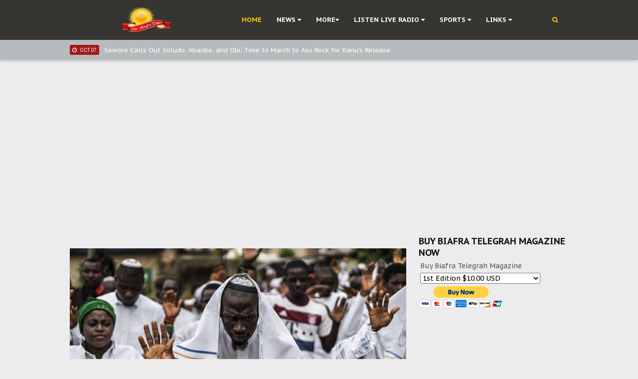

--- FILE ---
content_type: text/html; charset=UTF-8
request_url: http://www.thebiafratimes.co/2018/01/biafra-ipob-decries-policedss-raids-on.html
body_size: 58376
content:
<!DOCTYPE html>
<html class='v2' dir='ltr' xmlns='http://www.w3.org/1999/xhtml' xmlns:b='http://www.google.com/2005/gml/b' xmlns:data='http://www.google.com/2005/gml/data' xmlns:expr='http://www.google.com/2005/gml/expr'>
<head>
<link href='https://www.blogger.com/static/v1/widgets/335934321-css_bundle_v2.css' rel='stylesheet' type='text/css'/>
<script async='async' data-ad-client='ca-pub-1334072329832035' src='https://pagead2.googlesyndication.com/pagead/js/adsbygoogle.js'></script>
<meta content='3B-hu87gKg7V4TZadFpKOLbJpSaE1s-tCKY5upBIxXY' name='google-site-verification'/>
<meta content='13A558BC301DD837CCE6F9C64F5CBD07' name='msvalidate.01'/>
<script src='http://jwpsrv.com/library/4+R8PsscEeO69iIACooLPQ.js'></script>
<script>jwplayer.key="dzsO+ViAkwlMIP5yJ5XB1FYuiEkeM5idQftMntbc3II="</script>
<script src='http://jwpsrv.com/library/4+R8PsscEeO69iIACooLPQ.js'></script>
<script>jwplayer.key="dzsO+ViAkwlMIP5yJ5XB1FYuiEkeM5idQftMntbc3II="</script>
<meta content='width=device-width,initial-scale=1.0,minimum-scale=1.0,maximum-scale=1.0' name='viewport'/>
<meta content='text/html; charset=UTF-8' http-equiv='Content-Type'/>
<meta content='blogger' name='generator'/>
<link href='http://www.thebiafratimes.co/favicon.ico' rel='icon' type='image/x-icon'/>
<link href='http://www.thebiafratimes.co/2018/01/biafra-ipob-decries-policedss-raids-on.html' rel='canonical'/>
<link rel="alternate" type="application/atom+xml" title="The Biafra Times - Atom" href="http://www.thebiafratimes.co/feeds/posts/default" />
<link rel="alternate" type="application/rss+xml" title="The Biafra Times - RSS" href="http://www.thebiafratimes.co/feeds/posts/default?alt=rss" />
<link rel="service.post" type="application/atom+xml" title="The Biafra Times - Atom" href="https://www.blogger.com/feeds/666638428123352848/posts/default" />

<link rel="alternate" type="application/atom+xml" title="The Biafra Times - Atom" href="http://www.thebiafratimes.co/feeds/7108811533851786387/comments/default" />
<!--Can't find substitution for tag [blog.ieCssRetrofitLinks]-->
<link href='https://blogger.googleusercontent.com/img/b/R29vZ2xl/AVvXsEjjgrFEmF9b4NbvjhJxWX563fyxnEm12ypKCr6rTQ3e44_KWdBNIT65Uxwf3xuGrxRm4xZioufKO8xxbcwB6-ANBACY7WAfA1FetZNlvtKv5c8u5u7h50ov55pOxRXj7ojuj5x5IcJI4wak/s320/Biafran-Jews-3.jpg' rel='image_src'/>
<meta content='http://www.thebiafratimes.co/2018/01/biafra-ipob-decries-policedss-raids-on.html' property='og:url'/>
<meta content='Biafra: IPOB Decries Police/DSS raids on Judeo-Christain Places of Worship' property='og:title'/>
<meta content='Biafra Times' property='og:description'/>
<meta content='https://blogger.googleusercontent.com/img/b/R29vZ2xl/AVvXsEjjgrFEmF9b4NbvjhJxWX563fyxnEm12ypKCr6rTQ3e44_KWdBNIT65Uxwf3xuGrxRm4xZioufKO8xxbcwB6-ANBACY7WAfA1FetZNlvtKv5c8u5u7h50ov55pOxRXj7ojuj5x5IcJI4wak/w1200-h630-p-k-no-nu/Biafran-Jews-3.jpg' property='og:image'/>
<title>
Biafra: IPOB Decries Police/DSS raids on Judeo-Christain Places of Worship
          | 
          The Biafra Times
</title>
<link href='/favicon.ico' rel='icon' type='image/x-icon'/>
<meta content='https://blogger.googleusercontent.com/img/b/R29vZ2xl/AVvXsEjjgrFEmF9b4NbvjhJxWX563fyxnEm12ypKCr6rTQ3e44_KWdBNIT65Uxwf3xuGrxRm4xZioufKO8xxbcwB6-ANBACY7WAfA1FetZNlvtKv5c8u5u7h50ov55pOxRXj7ojuj5x5IcJI4wak/s320/Biafran-Jews-3.jpg' property='og:image'/>
<link href='https://maxcdn.bootstrapcdn.com/font-awesome/4.4.0/css/font-awesome.min.css' rel='stylesheet'/>
<link href='https://fonts.googleapis.com/css?family=PT+Sans+Caption:400,700|Roboto:400,900,700' rel='stylesheet'/>
<script src="https://ajax.googleapis.com/ajax/libs/jquery/2.0.0/jquery.min.js"></script>
<style type='text/css'>@font-face{font-family:'PT Sans Caption';font-style:normal;font-weight:400;font-display:swap;src:url(//fonts.gstatic.com/s/ptsanscaption/v20/0FlMVP6Hrxmt7-fsUFhlFXNIlpcadw_xYS2ix0YK.woff2)format('woff2');unicode-range:U+0460-052F,U+1C80-1C8A,U+20B4,U+2DE0-2DFF,U+A640-A69F,U+FE2E-FE2F;}@font-face{font-family:'PT Sans Caption';font-style:normal;font-weight:400;font-display:swap;src:url(//fonts.gstatic.com/s/ptsanscaption/v20/0FlMVP6Hrxmt7-fsUFhlFXNIlpcafg_xYS2ix0YK.woff2)format('woff2');unicode-range:U+0301,U+0400-045F,U+0490-0491,U+04B0-04B1,U+2116;}@font-face{font-family:'PT Sans Caption';font-style:normal;font-weight:400;font-display:swap;src:url(//fonts.gstatic.com/s/ptsanscaption/v20/0FlMVP6Hrxmt7-fsUFhlFXNIlpcadA_xYS2ix0YK.woff2)format('woff2');unicode-range:U+0100-02BA,U+02BD-02C5,U+02C7-02CC,U+02CE-02D7,U+02DD-02FF,U+0304,U+0308,U+0329,U+1D00-1DBF,U+1E00-1E9F,U+1EF2-1EFF,U+2020,U+20A0-20AB,U+20AD-20C0,U+2113,U+2C60-2C7F,U+A720-A7FF;}@font-face{font-family:'PT Sans Caption';font-style:normal;font-weight:400;font-display:swap;src:url(//fonts.gstatic.com/s/ptsanscaption/v20/0FlMVP6Hrxmt7-fsUFhlFXNIlpcaeg_xYS2ixw.woff2)format('woff2');unicode-range:U+0000-00FF,U+0131,U+0152-0153,U+02BB-02BC,U+02C6,U+02DA,U+02DC,U+0304,U+0308,U+0329,U+2000-206F,U+20AC,U+2122,U+2191,U+2193,U+2212,U+2215,U+FEFF,U+FFFD;}@font-face{font-family:'PT Sans Caption';font-style:normal;font-weight:700;font-display:swap;src:url(//fonts.gstatic.com/s/ptsanscaption/v20/0FlJVP6Hrxmt7-fsUFhlFXNIlpcSwSrkQQ-v7XwDg99l.woff2)format('woff2');unicode-range:U+0460-052F,U+1C80-1C8A,U+20B4,U+2DE0-2DFF,U+A640-A69F,U+FE2E-FE2F;}@font-face{font-family:'PT Sans Caption';font-style:normal;font-weight:700;font-display:swap;src:url(//fonts.gstatic.com/s/ptsanscaption/v20/0FlJVP6Hrxmt7-fsUFhlFXNIlpcSwSrkSA-v7XwDg99l.woff2)format('woff2');unicode-range:U+0301,U+0400-045F,U+0490-0491,U+04B0-04B1,U+2116;}@font-face{font-family:'PT Sans Caption';font-style:normal;font-weight:700;font-display:swap;src:url(//fonts.gstatic.com/s/ptsanscaption/v20/0FlJVP6Hrxmt7-fsUFhlFXNIlpcSwSrkQg-v7XwDg99l.woff2)format('woff2');unicode-range:U+0100-02BA,U+02BD-02C5,U+02C7-02CC,U+02CE-02D7,U+02DD-02FF,U+0304,U+0308,U+0329,U+1D00-1DBF,U+1E00-1E9F,U+1EF2-1EFF,U+2020,U+20A0-20AB,U+20AD-20C0,U+2113,U+2C60-2C7F,U+A720-A7FF;}@font-face{font-family:'PT Sans Caption';font-style:normal;font-weight:700;font-display:swap;src:url(//fonts.gstatic.com/s/ptsanscaption/v20/0FlJVP6Hrxmt7-fsUFhlFXNIlpcSwSrkTA-v7XwDgw.woff2)format('woff2');unicode-range:U+0000-00FF,U+0131,U+0152-0153,U+02BB-02BC,U+02C6,U+02DA,U+02DC,U+0304,U+0308,U+0329,U+2000-206F,U+20AC,U+2122,U+2191,U+2193,U+2212,U+2215,U+FEFF,U+FFFD;}@font-face{font-family:'Roboto';font-style:normal;font-weight:400;font-stretch:100%;font-display:swap;src:url(//fonts.gstatic.com/s/roboto/v50/KFOMCnqEu92Fr1ME7kSn66aGLdTylUAMQXC89YmC2DPNWubEbVmZiAr0klQmz24O0g.woff2)format('woff2');unicode-range:U+0460-052F,U+1C80-1C8A,U+20B4,U+2DE0-2DFF,U+A640-A69F,U+FE2E-FE2F;}@font-face{font-family:'Roboto';font-style:normal;font-weight:400;font-stretch:100%;font-display:swap;src:url(//fonts.gstatic.com/s/roboto/v50/KFOMCnqEu92Fr1ME7kSn66aGLdTylUAMQXC89YmC2DPNWubEbVmQiAr0klQmz24O0g.woff2)format('woff2');unicode-range:U+0301,U+0400-045F,U+0490-0491,U+04B0-04B1,U+2116;}@font-face{font-family:'Roboto';font-style:normal;font-weight:400;font-stretch:100%;font-display:swap;src:url(//fonts.gstatic.com/s/roboto/v50/KFOMCnqEu92Fr1ME7kSn66aGLdTylUAMQXC89YmC2DPNWubEbVmYiAr0klQmz24O0g.woff2)format('woff2');unicode-range:U+1F00-1FFF;}@font-face{font-family:'Roboto';font-style:normal;font-weight:400;font-stretch:100%;font-display:swap;src:url(//fonts.gstatic.com/s/roboto/v50/KFOMCnqEu92Fr1ME7kSn66aGLdTylUAMQXC89YmC2DPNWubEbVmXiAr0klQmz24O0g.woff2)format('woff2');unicode-range:U+0370-0377,U+037A-037F,U+0384-038A,U+038C,U+038E-03A1,U+03A3-03FF;}@font-face{font-family:'Roboto';font-style:normal;font-weight:400;font-stretch:100%;font-display:swap;src:url(//fonts.gstatic.com/s/roboto/v50/KFOMCnqEu92Fr1ME7kSn66aGLdTylUAMQXC89YmC2DPNWubEbVnoiAr0klQmz24O0g.woff2)format('woff2');unicode-range:U+0302-0303,U+0305,U+0307-0308,U+0310,U+0312,U+0315,U+031A,U+0326-0327,U+032C,U+032F-0330,U+0332-0333,U+0338,U+033A,U+0346,U+034D,U+0391-03A1,U+03A3-03A9,U+03B1-03C9,U+03D1,U+03D5-03D6,U+03F0-03F1,U+03F4-03F5,U+2016-2017,U+2034-2038,U+203C,U+2040,U+2043,U+2047,U+2050,U+2057,U+205F,U+2070-2071,U+2074-208E,U+2090-209C,U+20D0-20DC,U+20E1,U+20E5-20EF,U+2100-2112,U+2114-2115,U+2117-2121,U+2123-214F,U+2190,U+2192,U+2194-21AE,U+21B0-21E5,U+21F1-21F2,U+21F4-2211,U+2213-2214,U+2216-22FF,U+2308-230B,U+2310,U+2319,U+231C-2321,U+2336-237A,U+237C,U+2395,U+239B-23B7,U+23D0,U+23DC-23E1,U+2474-2475,U+25AF,U+25B3,U+25B7,U+25BD,U+25C1,U+25CA,U+25CC,U+25FB,U+266D-266F,U+27C0-27FF,U+2900-2AFF,U+2B0E-2B11,U+2B30-2B4C,U+2BFE,U+3030,U+FF5B,U+FF5D,U+1D400-1D7FF,U+1EE00-1EEFF;}@font-face{font-family:'Roboto';font-style:normal;font-weight:400;font-stretch:100%;font-display:swap;src:url(//fonts.gstatic.com/s/roboto/v50/KFOMCnqEu92Fr1ME7kSn66aGLdTylUAMQXC89YmC2DPNWubEbVn6iAr0klQmz24O0g.woff2)format('woff2');unicode-range:U+0001-000C,U+000E-001F,U+007F-009F,U+20DD-20E0,U+20E2-20E4,U+2150-218F,U+2190,U+2192,U+2194-2199,U+21AF,U+21E6-21F0,U+21F3,U+2218-2219,U+2299,U+22C4-22C6,U+2300-243F,U+2440-244A,U+2460-24FF,U+25A0-27BF,U+2800-28FF,U+2921-2922,U+2981,U+29BF,U+29EB,U+2B00-2BFF,U+4DC0-4DFF,U+FFF9-FFFB,U+10140-1018E,U+10190-1019C,U+101A0,U+101D0-101FD,U+102E0-102FB,U+10E60-10E7E,U+1D2C0-1D2D3,U+1D2E0-1D37F,U+1F000-1F0FF,U+1F100-1F1AD,U+1F1E6-1F1FF,U+1F30D-1F30F,U+1F315,U+1F31C,U+1F31E,U+1F320-1F32C,U+1F336,U+1F378,U+1F37D,U+1F382,U+1F393-1F39F,U+1F3A7-1F3A8,U+1F3AC-1F3AF,U+1F3C2,U+1F3C4-1F3C6,U+1F3CA-1F3CE,U+1F3D4-1F3E0,U+1F3ED,U+1F3F1-1F3F3,U+1F3F5-1F3F7,U+1F408,U+1F415,U+1F41F,U+1F426,U+1F43F,U+1F441-1F442,U+1F444,U+1F446-1F449,U+1F44C-1F44E,U+1F453,U+1F46A,U+1F47D,U+1F4A3,U+1F4B0,U+1F4B3,U+1F4B9,U+1F4BB,U+1F4BF,U+1F4C8-1F4CB,U+1F4D6,U+1F4DA,U+1F4DF,U+1F4E3-1F4E6,U+1F4EA-1F4ED,U+1F4F7,U+1F4F9-1F4FB,U+1F4FD-1F4FE,U+1F503,U+1F507-1F50B,U+1F50D,U+1F512-1F513,U+1F53E-1F54A,U+1F54F-1F5FA,U+1F610,U+1F650-1F67F,U+1F687,U+1F68D,U+1F691,U+1F694,U+1F698,U+1F6AD,U+1F6B2,U+1F6B9-1F6BA,U+1F6BC,U+1F6C6-1F6CF,U+1F6D3-1F6D7,U+1F6E0-1F6EA,U+1F6F0-1F6F3,U+1F6F7-1F6FC,U+1F700-1F7FF,U+1F800-1F80B,U+1F810-1F847,U+1F850-1F859,U+1F860-1F887,U+1F890-1F8AD,U+1F8B0-1F8BB,U+1F8C0-1F8C1,U+1F900-1F90B,U+1F93B,U+1F946,U+1F984,U+1F996,U+1F9E9,U+1FA00-1FA6F,U+1FA70-1FA7C,U+1FA80-1FA89,U+1FA8F-1FAC6,U+1FACE-1FADC,U+1FADF-1FAE9,U+1FAF0-1FAF8,U+1FB00-1FBFF;}@font-face{font-family:'Roboto';font-style:normal;font-weight:400;font-stretch:100%;font-display:swap;src:url(//fonts.gstatic.com/s/roboto/v50/KFOMCnqEu92Fr1ME7kSn66aGLdTylUAMQXC89YmC2DPNWubEbVmbiAr0klQmz24O0g.woff2)format('woff2');unicode-range:U+0102-0103,U+0110-0111,U+0128-0129,U+0168-0169,U+01A0-01A1,U+01AF-01B0,U+0300-0301,U+0303-0304,U+0308-0309,U+0323,U+0329,U+1EA0-1EF9,U+20AB;}@font-face{font-family:'Roboto';font-style:normal;font-weight:400;font-stretch:100%;font-display:swap;src:url(//fonts.gstatic.com/s/roboto/v50/KFOMCnqEu92Fr1ME7kSn66aGLdTylUAMQXC89YmC2DPNWubEbVmaiAr0klQmz24O0g.woff2)format('woff2');unicode-range:U+0100-02BA,U+02BD-02C5,U+02C7-02CC,U+02CE-02D7,U+02DD-02FF,U+0304,U+0308,U+0329,U+1D00-1DBF,U+1E00-1E9F,U+1EF2-1EFF,U+2020,U+20A0-20AB,U+20AD-20C0,U+2113,U+2C60-2C7F,U+A720-A7FF;}@font-face{font-family:'Roboto';font-style:normal;font-weight:400;font-stretch:100%;font-display:swap;src:url(//fonts.gstatic.com/s/roboto/v50/KFOMCnqEu92Fr1ME7kSn66aGLdTylUAMQXC89YmC2DPNWubEbVmUiAr0klQmz24.woff2)format('woff2');unicode-range:U+0000-00FF,U+0131,U+0152-0153,U+02BB-02BC,U+02C6,U+02DA,U+02DC,U+0304,U+0308,U+0329,U+2000-206F,U+20AC,U+2122,U+2191,U+2193,U+2212,U+2215,U+FEFF,U+FFFD;}</style>
<style id='page-skin-1' type='text/css'><!--
/*
-----------------------------------------------
Blogger Template Style
Name:   NewsPepper
Designer Url: http://www.emthemes.net - http://themeforest.net/user/fbtemplates/portfolio
----------------------------------------------- */
/* Variable definitions
====================
<Group description="Body" selector="body">
<Variable name="body.background" description="Body Background" type="color" default="#ffffff"/>
<Variable name="widget.background" description="Widgets Background" type="color" default="#ececec"/>
<Variable name="widget.shadow" description="Widgets Shadow" type="color" default="#cccccc"/>
<Variable name="body.font" description="Body Fonts" type="font" default="normal 14px Roboto, sans-serif"/>
<Variable name="medium.body.font" description="Medium Body Fonts" type="font" default="normal 13px Roboto, sans-serif"/>
<Variable name="small.body.font" description="Small Body Fonts" type="font" default="normal 12px Roboto, sans-serif"/>
<Variable name="xsmall.body.font" description="X-Small Body Fonts" type="font" default="normal 11px Roboto, sans-serif"/>
</Group>
<Group description="Widgets" selector="widgets">
<Variable name="meta.background" description="Meta Background" type="color" default="#eb0254"/>
<Variable name="meta.hover.background" description="Meta Hover Background" type="color" default="#ff9900"/>
<Variable name="comment.color" description="Comment Color" type="color" default="#ffffff"/>
<Variable name="img.hover.color" description="Hover Color" type="color" default="#ffcc00"/>
<Variable name="meta.color" description="Meta Colors" type="color" default="#777777"/>
</Group>
<Group description="Header" selector="header">
<Variable name="picheader.bg.color" description="Header Background" type="color" default="#000000"/>
<Variable name="header.bg.color" description="Header" type="color" default="#eb0254"/>
<Variable name="header.font" description="Blog Title Font" type="font" default="bold 32px PT Sans Caption, sans-serif"/>
</Group>
<Group description="Menu" selector="menu">
<Variable name="link.color" description="Menu Link Color" type="color" default="#ffffff"/>
<Variable name="link.hover.color" description="Menu Home - Hover Color" type="color" default="#eb0254"/>
<Variable name="menu.font" description="Menu Fonts" type="font" default="bold 13px PT Sans Caption, sans-serif"/>
<Variable name="mega.background" description="Mega Menu Background" type="color" default="#eb0254"/>
</Group>
<Group description="Newsticker" selector="newsticker">
<Variable name="headline.bg.color" description="Headline Background" type="color" default="#fff"/>
<Variable name="headline.text.color" description="Headline Text Color" type="color" default="#eb0254"/>
<Variable name="headline.text.hover.color" description="Headline Text Hover Color" type="color" default="#000000"/>
<Variable name="headline.title.font" description="Headline Title Font" type="font" default="normal 15px PT Sans Caption, sans-serif"/>
</Group>
<Group description="Footer" selector="footer">
<Variable name="footer.background" description="Footer Background" type="color" default="#111111"/>
<Variable name="credits.background" description="Credits Background" type="color" default="#000000"/>
<Variable name="footerwidget.title.font" description="Footer Widget Title Font" type="font" default="bold 17px PT Sans Caption, sans-serif"/>
<Variable name="footer.title.font" description="Footer Title Font" type="font" default="normal 20px PT Sans Caption, sans-serif"/>
<Variable name="footerlink.title.font" description="Footer Link Title Font" type="font" default="normal 13px PT Sans Caption, sans-serif"/>
</Group>
<Group description="Text" selector="text">
<Variable name="text.color" description="Text Color" type="color" default="#555555"/>
<Variable name="title.color" description="Title Color" type="color" default="#111"/>
<Variable name="readmore.font" description="Read More Font" type="font" default="normal 22px Gotham, cursive"/>
</Group>
<Group description="Fonts" selector="fonts">
<Variable name="widget.title.font" description="Widgets Title Font" type="font" default="bold 18px PT Sans Caption, sans-serif"/>
<Variable name="xlarge.title.font" description="X-Large Title Fonts" type="font" default="bold 32px PT Sans Caption, sans-serif"/>
<Variable name="large.title.font" description="Large Title Fonts" type="font" default="normal 20px PT Sans Caption, sans-serif"/>
<Variable name="medium.title.font" description="Medium Title Fonts" type="font" default="normal 17px PT Sans Caption, sans-serif"/>
<Variable name="small.title.font" description="Small Title Fonts" type="font" default="normal 13px PT Sans Caption, sans-serif"/>
</Group>
<Group description="Back to Top" selector="backtotop">
<Variable name="back.background" description="Background Color" type="color" default="#eb0254"/>
<Variable name="back.hover.background" description="Hover Background" type="color" default="#ff9900"/>
<Variable name="back.link.color" description="Back to Top Link Color" type="color" default="#ffffff"/>
<Variable name="back.link.hover.color" description="Back to Top Hover Link Color" type="color" default="#000000"/>
</Group>
*/
/* Normalize
----------------------------------------------- */
button,input,select,textarea{font-family:inherit;font-size:100%;margin:0;}button,input{line-height:normal;}button,select{text-transform:none;}button,html input[type="button"],input[type="reset"],input[type="submit"]{-webkit-appearance:button;cursor:pointer;}button[disabled],html input[disabled]{cursor:default;}input[type="checkbox"],input[type="radio"]{box-sizing:border-box;padding:0;}input[type="search"]{-webkit-appearance:textfield;-moz-box-sizing:content-box;-webkit-box-sizing:content-box;box-sizing:content-box;}input[type="search"]::-webkit-search-cancel-button,input[type="search"]::-webkit-search-decoration{-webkit-appearance:none;}button::-moz-focus-inner,input::-moz-focus-inner{border:0;padding:0;}textarea{overflow:auto;vertical-align:top;}
h2 {-webkit-margin-before: 0;-webkit-margin-after: 0;-webkit-margin-start: 0px;-webkit-margin-end: 0px;}
#Attribution1,
#crosscol-wrapper,
.ContactForm,
#ContactForm1{display:none;}
.hide,
.feed-links{display:none;}
.section,
#main,
.widget,
.widget ul{margin:0;padding:0}
iframe{width:100%;height:290px;margin:10px 0;max-width:100%;frameborder:0;}
.sidebar iframe{margin-top:0;}
.post-summary{margin:0;padding:0;}
.latestpost{margin:0;padding:0;}
.latestpost h2{color:#111111;font:bold 18px PT Sans Caption, sans-serif;text-transform:uppercase;text-align:left;display:block;margin-bottom:2px;}
.widget h2{color:#111111;font:bold 18px PT Sans Caption, sans-serif;text-transform:uppercase;text-align:left;display:block;margin-bottom:3px;}
.overlay{position:absolute;top:0;left:0;width:100%;height:100%;background:rgba(0,0,0,0.3);-webkit-transition-duration: 1.0s;-moz-transition-duration: 1.0s;-o-transition-duration: 1.0s;}
.clain{position:relative;padding:15px 15px 0;width:80%;margin:-80px auto 0;text-align:center;background:#ececec;}
.clearfix:before,
.clearfix:after{content: "";display:table;}
.clearfix:after{clear:both;}
.clearfix{*zoom: 1;}
.big-ad-area h2{display:none;}
.big-ad-area,
.big-ad-area .widget{margin:0 0 -5px;padding:0;}
body {margin:0;padding:0;color:#555555;text-align: left;font:normal 14px Roboto, sans-serif;overflow-x: hidden;overflow-y: scroll;background:#ececec;-webkit-font-smoothing: antialiased;text-transform:none;}
a {color: #333;text-decoration: none;}
a:hover, a:focus {color: #000;text-decoration: none;}
/* Header
----------------------------------------------- */
.pic-header{margin:0;padding:0;height:80px;position:relative;background:#373532;}
#header-inner {background-position: center;margin-left: auto;margin-right: auto;}
#header {width:300px;height:80px;text-align:center;margin:0;color:#fff;padding:0;float:left;position:absolute;background:#373532;line-height:80px;}
#header:after{right:-80px;bottom:0;border:solid transparent;content:" ";height:0;width:0;position:absolute;pointer-events:none;border-bottom-color:#373532;border-width:80px;}
.header-right{width:728px;float:right;margin:0;padding:0;position:relative;z-index:10;}
.header-right .widget h2{display:none;}
#header .widget{margin:0;padding:0;}
#header h1 {margin:0;padding:0;font:bold 32px PT Sans Caption, sans-serif;text-transform:uppercase;line-height:80px;z-index:1;}
#header a {color:#fff;text-decoration:none;}
#header .description {margin:0;padding:0;color: #fff;font:normal 14px Roboto, sans-serif;text-transform:none;display:none;}
.descriptionwrapper{margin:0;padding:0;}
#header img{width:100%;max-width:240px;height:auto;max-height:50px;}
#header img {margin-left: auto;margin-right: auto;margin-top:15px;margin-bottom:0;z-index:1;}
#top-social{width:100%;height:40px;margin:0 auto;padding:0;float:none;background:#b8bbbd;box-shadow: 0 0 8px rgba(0, 0, 0, 0.3);}
#top-social .widget{margin:0;padding:0;}
.top-social h2{display:none;}
.top-social .widget{margin:0;padding:0;}
/* Outer-Wrapper
----------------------------------------------- */
.secondary-content{width:675px;margin:0;padding:0 0;float:left;}
#outer-wrapper {width: 100%;margin: 0 auto;padding:0;text-align:left;}
#main-wrapper {padding:9px 0 13px;position:relative;width: 675px;float: left;}
#sidebar-wrapper {padding-top:10px;width: 300px;float:right;margin-top:14px;margin-bottom:5px;}
.container{padding-right:15px;padding-left:15px;margin-right:auto;margin-left:auto;position:relative;width:970px;}
.container-fluid{padding-right:15px;padding-left:15px;margin-right:auto;margin-left:auto;}
.row{margin-right:-15px;margin-left:-15px;}
/* Posts
----------------------------------------------- */
h2.date-header {display:none;}
#post-header{width:100%;height:400px;background:50% no-repeat;background-size:cover;margin:43px 0 0;padding:0;}
.post {width:100%;margin:20px 0 0 0;padding:0 0 20px;}
h2.entry-title{display:block;padding-bottom:20px;}
.post h2 {font:bold 32px PT Sans Caption, sans-serif;text-transform:none;margin:0;padding:0 0 10px;line-height:1.2em;color:#111111;}
.clain h2.post-title{color:#111111!important;text-shadow:none;text-align:center;-webkit-transition-duration: 1.0s;-moz-transition-duration: 1.0s;-o-transition-duration: 1.0s;}
.clain h2.post-title:hover{color:#ffcc00!important;}
.post h2 a {display:block;text-decoration:none;color:#111111;}
.post-body {margin:0 0 .75em;line-height:1.6em;}
.post-body img{display:none;}
.fluid-width-video-wrapper{margin:20px 0;height:10px;}
.post img{margin:10px 0;padding:0;max-width:100%;height:auto;}
.post-icons .item-control img{width:18px;height:18px;}
.post-body blockquote {line-height:1.3em;}
.post blockquote {margin:1em 20px;}
.post blockquote p {margin:.75em 0;}
.title-border{width:70px;height:3px;background:#000;display:none;}
.meta,
.post-meta{margin:-10px 0 0;padding:0;color:#777777;font:normal 13px PT Sans Caption, sans-serif;}
.meta .title-border{margin:20px 0;}
pre {margin: 5px 0 20px 0;line-height: 1.5em;padding: 15px 15px;overflow: auto;background:#ffffff;-moz-box-shadow: 1px 1px 2px rgba(0,0,0,.25);-webkit-box-shadow: 1px 1px 2px rgba(0,0,0,.25);-o-box-shadow: 1px 1px 2px rgba(0,0,0,.25);-ms-box-shadow: 1px 1px 2px rgba(0,0,0,.25);color:#666;font-family:PT Sans Caption;font-size:14px;font-weight:400;}
blockquote {background:#eee;border-top:1px solid #ccc;border-right:1px solid #ccc;border-bottom:1px solid #ccc;margin:1em 20px;position:relative;font-family:Georgia;font-size:16px;line-height:24px;border-left:3px solid #2f88d6;font-weight:400;padding:20px;font-style:italic;color:#ff0000;}
blockquote p {margin:.75em 0;}
/* Related Posts
-----------------------------------------------*/
.related-posts{clear:both;margin:20px 0 0 0;width:100%;}
.related-posts h3{font-family: PT Sans Caption, sans-serif;font-size:25px;font-weight:700;text-transform:uppercase;line-height:30px;padding:20px 0 10px;color:#111111;}
.related-posts .title-border{margin:20px 0;}
.related-posts ul{margin-bottom:20px;padding:0;}
.related-posts ul li{list-style:none;overflow:hidden;float:left;margin:0 0 0 20px;width:211.5px; font-size:13px;}
.related-posts ul li:first-child{margin:0;}
.related-posts li .thumbR{width:211.5px; height:130px;z-index:1;overflow:hidden;background:#000;}
.related-posts img{width: 100%;height: auto;min-height:130px;float:left;margin:0;opacity:0.7;-webkit-transition-duration: 1.0s;-moz-transition-duration: 1.0s;-o-transition-duration: 1.0s;}
.related-posts img:hover{opacity:1;}
.related-posts li .thumb img{height:auto;width:100%;padding: 0px;}
.related-posts li{margin:0;padding:0;}
.related-posts ul li .title {background:#ececec;width:90%;margin:0 auto;text-transform:none;text-align:center!important;padding:0;color:#111111!important;text-decoration:none!important;}
.related-posts li .title a{font-weight:400;color:#111111;-webkit-transition-duration: 1.0s;-moz-transition-duration: 1.0s;-o-transition-duration: 1.0s;}
.related-posts li .title a:hover{color:#ffcc00;}
.related-posts ul li .title span{padding:1px;position:relative;margin:0 auto;}
.related-posts ul li .title span h4{color:#111111;font:normal 13px PT Sans Caption, sans-serif;line-height:1.2em;padding:0 8px;margin:-30px 0 0;list-style:none;outline: none;border:none;background:#ececec;}
/* Blog Pager
----------------------------------------------- */
#blog-pager-newer-link {float: left;}
#blog-pager-newer-link a {color:#111111;}
#blog-pager-newer-link a:hover {text-decoration:none;color:#ffcc00;}
#blog-pager-older-link {float: right;}
#blog-pager-older-link a {color:#111111;}
#blog-pager-older-link a:hover {text-decoration:none;color:#ffcc00;}
#blog-pager {color:#000;text-align:center;margin-top:20px;font:normal 17px PT Sans Caption, sans-serif;background:#fff;padding:20px;border:double #ddd;}
/* Comments
----------------------------------------------- */
#comments{width:100%;text-align:left;padding:10px 0 0;margin-top:0;}
#comments h3{font-family: PT Sans Caption, sans-serif;font-size:25px;font-weight:700;text-transform:uppercase;line-height:30px;padding-top:20px;color:#111111;}
#comments .title-border{margin:20px 0;}
#comments h4{display:inline;padding:10px;line-height:40px}
#comments h4,.comments .comment-header,.comments .comment-thread.inline-thread .comment{position:relative}
#comments h4,.comments .continue a{background:#000;}
#comments h4,.comments .user a,.comments .continue a{font:normal 13px Roboto, sans-serif;}
#comments h4,.comments .continue a{font-weight:normal;color:#fff}
#comments h4:after{content:"";position:absolute;bottom:-10px;left:10px;border-top:10px solid #000;border-right:20px solid transparent;width:0;height:0;line-height:0}
#comments .avatar-image-container img{background:#fff;border:0;padding:0;}
.comment-thread{font:normal 14px Roboto, sans-serif;}
.comment-thread a{color:#777}
.comment-thread ol{margin:0 0 20px}
.comment-thread .comment-content a,.comments .user a,.comments .comment-thread.inline-thread .user a{color:#000;font:normal 13px Roboto, sans-serif;}
.comments .datetime{display:none;}
.comments .avatar-image-container,.comments .avatar-image-container img{width:60px;max-width:60px;height:60px;max-height:60px}
.comments .comment-block,.comments .comments-content .comment-replies,.comments .comment-replybox-single{margin-left:60px}
.comments .comment-block,.comments .comment-thread.inline-thread .comment{border:1px solid #ddd;background:#ffffff;padding:20px;}
.comments .comments-content .comment{margin:15px 0 0;padding:0;width:100%;line-height:1em}
.comments .comments-content .icon.blog-author{position:absolute;top:-20px;right:-20px;margin:0;background-image: url(https://blogger.googleusercontent.com/img/b/R29vZ2xl/AVvXsEh16YjRyQMrLkw-jgXxzAmAyLvqW6ieCqY377c35wvFcJUFlYPDYBzxqnzAhL5eLo6lN6Th5D7KyLcoBHPlcKKDg-rWfv9kjJeb_ViY3h4vgkrBLYQiPyceC3JcLhUgsrqOaH7vQhpzVBTT/s1600/comment-author-blue.gif);width:36px;height:36px;}
.comments .comment .comment-actions a {background:#000;padding:4px 12px;color:#fff;font-size:11px;font-weight:300;text-transform:uppercase;border-radius:3px;}
.comments .comment .comment-actions .item-control {margin-left:3px;}
.comments .comments-content .inline-thread{padding:0 0 0 20px}
.comments .comments-content .comment-replies{margin-top:0;}
.comments .comment-content{background:#ececec;border:1px solid #ddd;padding:10px;font:normal 14px Roboto, sans-serif;font-style:italic;line-height:1.4em;margin-bottom:10px!important;}
.comments .comment-thread.inline-thread{background:transparent}
.comments .comment-thread.inline-thread .comment{width:auto}
.comments .comment-thread.inline-thread .comment:after{content:"";position:absolute;top:10px;left:-20px;width:10px;height:0px}
.comments .comment-thread.inline-thread .comment .comment-block{border:0;background:transparent;padding:0}
.comments .comment-thread.inline-thread .comment-block{margin-left:75px}
.comments .comment-thread.inline-thread .user a{font-size:13px}
.comments .comment-thread.inline-thread .avatar-image-container,.comments .comment-thread.inline-thread .avatar-image-container img{width:60px;max-width:60px;height:60px;max-height:60px;}
.comments .continue{border-top:0;width:100%}
.comments .continue a{padding:10px 0;text-align:center}
.comment .continue{display:none}
#comment-editor{background:#fff;width:100%!important;}
.comment-form{width:100%;max-width:100%;}
/* Sidebar Content
----------------------------------------------- */
.sidebar {color: #555555;line-height: 1.4em;margin:2px 0 0 0;padding:0;font-family: PT Sans Caption, sans-serif;}
.left-sidebar ul,
.sidebar ul {list-style:none;margin:0 0 0;padding:0 0 0;}
.sidebar li {display:block;margin:0 0 0;padding:0 0 0;}
.sidebar .clearfix {margin:0;padding:0;}
.left-sidebar .widget{width:100%;margin:0 0 15px;color:#555555;padding:0;}
.sidebar .widget{width:100%;margin:0 0 25px;color:#555555;padding:0;}
.left-sidebar .widget-content,
.sidebar .widget-content{padding:0;}
.left-sidebar .widget h2,
.sidebar .widget h2{color:#111111;font:bold 18px PT Sans Caption, sans-serif;text-transform:uppercase;text-align:left;display:block;margin-bottom:3px;}
/* Popular Posts
----------------------------------------------- */
.sidebar .item-snippet{font:normal 12px Roboto, sans-serif;color:#555555;line-height:1.5em;}
#PopularPosts1 img, #PopularPosts2 img {float:left;margin:0;width:100%;height:auto;min-height:72px;}
.PopularPosts .item-thumbnail {width:100px;height:72px;overflow:hidden;margin-right:10px;margin-bottom:8px;}
#PopularPosts1 .item-title{font:normal 17px PT Sans Caption, sans-serif;line-height:1.2em;}
.PopularPosts .widget-content ul li {list-style-type: none;margin:0;}
.PopularPosts .widget-content {padding-bottom:5px;}
.PopularPosts .item-control{display:none;}
.sidebar .PopularPosts .widget-content li .item-title a{line-height:1.2em;font:normal 17px PT Sans Caption, sans-serif;color:#fff;width:80%;position:absolute;bottom:100px;left:15px;text-shadow:1px 1px 0 rgba(0,0,0,0.9);}
.sidebar .PopularPosts .item-thumbnail{width:100%;height:170px;margin-bottom:15px;position:relative;}
.sidebar .PopularPosts .item-thumbnail:hover .overlay{background:none;}
.sidebar .PopularPosts .widget-content ul li:hover .item-title a{color: #ffcc00;text-shadow:1px 1px 0 rgba(0,0,0,0.9);}
.sidebar .PopularPosts .item-snippet{line-height:1.5em;font:normal 12px Roboto, sans-serif;color:#555555;padding:15px;}
.sidebar .PopularPosts .widget-content ul li {background:#ffffff;margin-top:15px;padding:0;position:relative;-moz-box-shadow: 1px 1px 2px #cccccc;-webkit-box-shadow: 1px 1px 2px #cccccc;-o-box-shadow: 1px 1px 2px #cccccc;-ms-box-shadow: 1px 1px 2px #cccccc;}
.sidebar .PopularPosts .widget-content ul li:nth-child(1){margin-top:0;}
.PopularPosts .widget-content ul li:before{font-family:fontawesome;content:'\f005\f005';display:inline-block;position:absolute;color:#fc0;text-align:center;top:3px;left:12px;margin:9px 0;font-size:16px;padding:0;font-weight:normal;line-height:normal;transition:all .3s;z-index:1;}
.PopularPosts ul li:nth-child(1):before{font-family:fontawesome;content:'\f005\f005\f005\f005\f005';}
.PopularPosts ul li:nth-child(2):before{font-family:fontawesome;content:'\f005\f005\f005\f005\f006';}
.PopularPosts ul li:nth-child(3):before{font-family:fontawesome;content:'\f005\f005\f005\f006\f006';}
.PopularPosts ul li:nth-child(4):before{font-family:fontawesome;content:'\f005\f005\f006\f006\f006';}
.PopularPosts ul li:nth-child(5):before{font-family:fontawesome;content:'\f005\f006\f006\f006\f006';}
/* Abou Me
----------------------------------------------- */
.img-responsive{display:block;max-width:100%;height:auto;}
.about-info{text-align:center;position:relative;margin-top:-40px;}
.info-name{display:inline-block;padding:10px 15px 10px;background-color:#fff;position:relative;font-family:PT Sans Caption, sans-serif;font-size:18px;color:#333;border-bottom:1px solid #eee;font-weight:700;}
.info-description{padding:0px 35px 0;margin-bottom:20px;color:#555555;font-size:12px;}
.about-social{float:right;}
.about-social a{float:left;border:1px solid #8A8A8A;width:43px;height:43px;text-align:center;line-height:43px;margin:0 2.5px 5px;font-size:18px;}
/* Archive
----------------------------------------------- */
.BlogArchive #ArchiveList ul li{list-style: none;display: block;padding: 5px 0 5px 15px;text-decoration: none;text-shadow: -1px -1px 0 #EEEEEE;}
#BlogArchive1_ArchiveMenu {width: 100%;border: 1px solid #ccc;background: #fff;padding: 10px;}
/* Follow By E-mail By Bloggerever
----------------------------------------------- */
.follow-widget-message{color:#333;font:300 17px sans-serif;}
.follow-by-email-address{background:#ffffff;border:none!important;color:#555;padding:0 10px !important;height:40px !important;font-family: 'open sans', sans-serif;}
.follow-by-email-submit{background:#373532!important;display:block !important;height:40px !important;width:70px !important;margin:0 20px!important;}
/* Labels
----------------------------------------------- */
.list-label-widget-content li{float:left;width:42%;margin-right:2.5%;padding:7px 0 7px 20px;background: url(https://blogger.googleusercontent.com/img/b/R29vZ2xl/AVvXsEi0PPl3iclqLa51JXrbdPX0xpngG16hHHPwbhr7lBKyeyTgMoA4AqmCBmNFHAJIfIQ7BWO8lHzOg0DDlMCbGtIJ_9WgGHbdQQ0fB_ExGNwhD6MQvBLcSufOt3Ecgq4wD5lC8ARUKANtcGEK/s1600/bullet.png) no-repeat scroll 5px 9px;list-style-type: none;border-bottom:1px solid #222;}
footer .list-label-widget-content li a{font-size:12px!important;}
.list-label-widget-content li a{color:#555555;font-size:12px;font-family: PT Sans Caption, sans-serif;}
.cloud-label-widget-content .label-size {font-size: 100%;float: left;}
.cloud-label-widget-content .label-size a {color: #555555;float: left;font-family: PT Sans Caption, sans-serif;font-size: 12px;margin: 0 5px 5px 0;padding: 5px 15px;text-decoration: none;border: 1px solid #999;}
footer .cloud-label-widget-content .label-size a {border: 1px solid #444;}
.label-size a:hover, .label-size:hover .label-count, .label-size:hover a {background-color: #111;color: #999;text-decoration: none;transition: all 0.2s ease-out 0s;}
.cloud-label-widget-content .label-size span {color: #999;float: left;font-size: 13px;margin: 0 5px 5px 0;padding: 5px;text-decoration: none;border: 1px solid #999;}
.cloud-label-widget-content .label-size span:first-child, .cloud-label-widget-content .label-size span:first-child span:nth-child(2) {background: #111;color: #999;}
/* Archive
----------------------------------------------- */
.BlogArchive #ArchiveList ul.flat li{padding:0 0 7px 20px;background: url(https://blogger.googleusercontent.com/img/b/R29vZ2xl/AVvXsEi0PPl3iclqLa51JXrbdPX0xpngG16hHHPwbhr7lBKyeyTgMoA4AqmCBmNFHAJIfIQ7BWO8lHzOg0DDlMCbGtIJ_9WgGHbdQQ0fB_ExGNwhD6MQvBLcSufOt3Ecgq4wD5lC8ARUKANtcGEK/s1600/bullet.png) no-repeat scroll 2px 5px;list-style-type: none;}
.BlogArchive #ArchiveList ul.flat li span{display:none;}
.BlogArchive #ArchiveList ul.flat li a{color:#999;font-size:13px;}
/* Ads 125 X 125
----------------------------------------------- */
.bannerHolder{width:300px;float:left;margin:0;margin-top:5px!important;padding:10px;}
#banner-items{margin:0 !important; margin-top:8px!important;padding:0}
#banner-items li{list-style:none;display:inline;margin:0;padding: 0;}
#banner-items li a{display:block;float:left;margin:0 0 10px 10px;padding:0}
#banner-items li a img{float:left;margin:0;padding:0}
/* Sidebar Recent Posts
----------------------------------------------- */
.topListimages{ position:relative;width:90px;height:90px;overflow:hidden;margin-right:0;margin-bottom:10px;margin-top:0;float:left;padding:0;}
.topListimages img {width:155%;height:auto;min-height:90px;margin-left:-23%;}
.cont.topLists figure{width:100%; float:left; position:relative;margin:0 0 0;padding:0;}
.cont.topLists figure .toptext{line-height:1.2em;}
.cont.topLists figure .toptext a{color:#111111;padding:0;font:normal 13px PT Sans Caption, sans-serif;margin-bottom:0;line-height:1.2em;}
.cont.topLists figure .toptext a:hover{color:#ffcc00;}
.sidebar .cont.topLists figure .toptext a{font-size:13px;line-height:1.0em!important;}
figcaption{position:relative;background:#ffffff;height:70px;overflow:hidden;padding:10px 10px;-moz-box-shadow: 1px 1px 2px #cccccc;-webkit-box-shadow: 1px 1px 2px #cccccc;-o-box-shadow: 1px 1px 2px #cccccc;-ms-box-shadow: 1px 1px 2px #cccccc;}
.topimages li{margin:0;padding:0;list-style:none;}
.topimages li:hover .overlay{background:none;}
.left-sidebar .topListimages{width:100%;height:170px;margin-bottom:0;position:relative;}
.left-sidebar figcaption{height:auto;margin-bottom:15px!important;}
.left-sidebar .topimages li{margin:0;padding:0;}
.left-sidebar .cap-comment{background:none;color:#ffffff;font-size:10px;padding:0;position:absolute;top:10px;right:10px;z-index:9;-webkit-transition-duration: 1.0s;-moz-transition-duration: 1.0s;-o-transition-duration: 1.0s;}
.left-sidebar .cap-comment .fa{font-size:14px;}
.left-sidebar .cap-date,
.left-sidebar .cap-category{background:#a31919;padding:4px 5px;float:left;font-size:9px!important;text-transform:none;margin-bottom:5px;-webkit-transition-duration: 1.0s;-moz-transition-duration: 1.0s;-o-transition-duration: 1.0s;-webkit-transition-duration: 1.0s;-moz-transition-duration: 1.0s;-o-transition-duration: 1.0s;}
.left-sidebar .topListimages:hover .cap-comment{color:#ffcc00;}
.left-sidebar .topListimages:hover .cap-date,
.left-sidebar .topListimages:hover .cap-category{background:#a31919;}
.left-sidebar .toptext p{color:#555555;font:normal 12px Roboto, sans-serif;margin:0;padding:0;line-height:1.4em;}
.left-sidebar .toptitle{position:absolute;bottom:10px;left:10px;padding:0;margin:0;width:85%;}
.left-sidebar .toptitle a{font:normal 13px PT Sans Caption, sans-serif;line-height:0;color:#fff;text-shadow:1px 1px 0 rgba(0,0,0,0.9);}
.left-sidebar .topListimages:hover .toptitle a{color:#ffcc00;}
.left-sidebar .topListimages img{width:155%;min-height:170px;margin-left:-23%;}
.sidebar .date-info{font-size:11px;}
.toptext .cap-comment{color:#ffffff!important;font-size:9px;padding:4px 5px;margin-top:5px;margin-left:3px;}
.toptext .cap-date{padding:4px 5px!important;float:left;font-size:9px;text-transform:none;margin-top:5px;}
#col-1 .toptext a,
#col-2 .toptext a{font:normal 13px PT Sans Caption, sans-serif;line-height:1.2em;}
.sidebar .toptext .cap-date,
#col-1 .cap-date,
#col-2 .cap-date{background:none;padding:0!important;color:#777777;font-size:10px;margin-top:0;margin-bottom:3px;}
.sidebar .toptext .cap-comment,
#col-1 .cap-comment,
#col-2 .cap-comment{background:none;padding:0!important;color:#777777!important;font-size:10px;float:right;margin-top:0;margin-bottom:3px;}
.sidebar .toptext .cap-comment .fa,
#col-1 .cap-comment .fa,
#col-2 .cap-comment .fa{font-size:14px;}
/* Contact Form
----------------------------------------------- */
.grid-left{width:327.5px;float:left;margin:0 0 20px;padding:0;}
.grid-right{width:327.5px;float:right;margin:0 0 20px;padding:0;}
.grid-msg{width:100%;max-width:100%;float:left;margin:0;}
#content .grid-left,
#content .grid-right{width:49%;margin:0;}
#content {position: relative;margin: 40px 0 0;z-index: 1;padding: 60px 60px 50px;border: 1px solid #383838;font-size:14px;color:#666;background: #D1D1D1; /* Old browsers */
background: -moz-repeating-linear-gradient(-45deg, #EFC1CB , #EFC1CB 30px, #F2F2F2 30px, #F2F2F2 40px, #C2E8F5 40px, #C2E8F5 70px,#F2F2F2 70px, #F2F2F2 80px); /* FF3.6+ */
background: -webkit-repeating-linear-gradient(-45deg, #EFC1CB , #EFC1CB 30px, #F2F2F2 30px, #F2F2F2 40px, #C2E8F5 40px, #C2E8F5 70px,#F2F2F2 70px, #F2F2F2 80px); /* FF3.6+ */
background: -o-repeating-linear-gradient(-45deg, #EFC1CB , #EFC1CB 30px, #F2F2F2 30px, #F2F2F2 40px, #C2E8F5 40px, #C2E8F5 70px,#F2F2F2 70px, #F2F2F2 80px); /* FF3.6+ */
background: repeating-linear-gradient(-45deg, #EFC1CB , #EFC1CB 30px, #F2F2F2 30px, #F2F2F2 40px, #C2E8F5 40px, #C2E8F5 70px,#F2F2F2 70px, #F2F2F2 80px); /* FF3.6+ */
-webkit-border-radius: 8px;-moz-border-radius: 8px;border-radius: 8px;-webkit-box-shadow: 0px 1px 6px #3F3F3F;-moz-box-shadow: 0px 1px 6px #3F3F3F;box-shadow: 0px 1px 6px #3F3F3F;}
#content:after {background: #fff;margin: 10px;position: absolute;content : " ";bottom: 0;left: 0;right: 0;top: 0;z-index: -1;border: 1px #E5E5E5 solid;-webkit-border-radius: 8px;-moz-border-radius: 8px;border-radius: 8px;}
.contact-form-name, .contact-form-email, .contact-form-email-message {max-width: 100%;width: 100%;font-weight:bold; line-height:1em;margin-bottom:15px; border-radius:3px;}
.contact-form-name {background: #fff url(https://blogger.googleusercontent.com/img/b/R29vZ2xl/AVvXsEjhOl2YySnn6Dx60oU8go2GfhIodynfNZAK0wAmFWYZmoPdzGCRhVGzsUGTMRMJLZhfIPmJ9DU4pP13zSt1RshyJwImPYWYQ1tfzIva9ATLBShStIOmPEuBWqY1CTrE-KHHLn78ga-Nd1k/s320/name.png) no-repeat 7px 8px;border: 1px solid #ddd;margin: 0 0 10px 0;display: block;color: #A0A0A0;max-height: 1000px;height:auto;padding: 10px 10px 10px 30px;}
.contact-form-email {background: #fff url(https://blogger.googleusercontent.com/img/b/R29vZ2xl/AVvXsEgL8VYrTeSSO99_sr2C9GBaFVuiW7S3uyjbItaNtQnlFuld4XTL8b8DWmcCeL0LKvb-91Q2_nrMuwvlzz7uf-pB65wXWSZDO8V9Ht-eIv2CZ75SXrWn-PZULy0x5JMwTIpNN9DeUeVVlFc/s320/email.png) no-repeat 7px 10px;border: 1px solid #ddd;margin: 0 0 10px 0;display: block;color: #A0A0A0;max-height: 1000px;height:auto;padding: 10px 10px 10px 30px;}
.contact-form-email-message {background: #fff;background-color: #fff;border: 1px solid #ddd;box-sizing: border-box;color: #A0A0A0;display: inline-block;font-family: arial;font-size: 12px;margin: 0;padding: 10px;vertical-align: top;width: 100%!important;}
.contact-form-button {height: 30px;line-height: 23px;font-weight:bold;border:none;margin-top:20px;width:100%;-webkit-border-radius: 3px;-moz-border-radius: 3px;border-radius: 3px;}
.contact-form-button {display: inline-block;*display: inline;vertical-align: baseline;margin: 20px 0 0;outline: none;cursor: pointer;text-align: center;text-decoration: none;font: 12px Roboto, sans-serif;padding: 7px 0;}
.button-color {color: #fff;background:trasparent;}
.contact-form-widget{font-size:13px;}
.contact-form-button-submit{background:#C2E8F5;background-color:#C2E8F5!important;border:none !important;}
.send{background:#EFC1CB;background-color:#EFC1CB!important;}
/* Footer
----------------------------------------------- */
.pic-footer{background:#111111;width:100%;margin:25px 0 0;padding:40px 0 0;position:relative;color:#888;}
.pic-container .widget{margin:0 0 20px 0;padding:0;}
footer p {color: #888;font-size:14px;}
.footer-widgets {padding:0;width: 100%;margin:0;}
.footer-widgets ul li a {color:#888;font-size:12px;font-weight:400;}
.footer-widgets .widget{width:100%;margin-right:0;margin-bottom:30px;color:#fff;}
.footer-widgets .widget h2{background:none;border-color: rgba(0,0,0,0.8);border-style: solid;border-width: 0 0 1px;box-shadow: 0 1px rgba(255,255,255,0.1);color:#fff;font:bold 17px PT Sans Caption, sans-serif;line-height:1.2em;text-transform:uppercase;text-align:left;display:block;margin-bottom:15px;padding:0 0 3px;}
.footer-widgets ul {margin:0;padding:0;list-style:none;}
.footer-widgets .item-title a {background:none!important;color:#888;font-size:13px;font-weight:400;}
.footer-widgets ul li a:visited {color:#888;}
.footer-widgets ul li a:hover {color:#888;}
.footer-widgets li{list-style:none;}
.footer-widgets li span {color:#888;font-weight:400;font-size:14px;letter-spacing:.2em;}
.footer-widgets .label-size a {color:#888;}
.f-widget {width: 31.5%;float: left;position: relative;color: #888;font-size:13px;margin-bottom: 25px;margin-right: 2.5%;padding-bottom:10px;}
.footer-widgets .last {float: left;position: relative;margin-right: 0;border:none;}
.footer-widgets .last .widget a {color:#888;}
.picfooter{width:100%;background:#000000;margin:0;padding:0;}
.credits{float:left;width:49%;margin:0;padding:0;color:#888;font-family:PT Sans Caption, sans-serif;text-align:left;font-size:11px;font-weight:400;line-height:35px;}
.credits a{color:#777;font-family:PT Sans Caption, sans-serif;font-weight:400;font-size:11px;}
/* Featured Post
----------------------------------------------- */
.footer-widgets .FeaturedPost h2{margin:0 0 10px 0;}
.footer-widgets .FeaturedPost h3 a{color:#fc0;font:normal 20px PT Sans Caption, sans-serif;line-height:1.2em;}
.footer-widgets .FeaturedPost p{margin:5px 0 0;padding:0;font-size:13px;}
.footer-widgets .FeaturedPost .image{margin:0 0 5px;}
/* Random Posts
----------------------------------------------- */
.random-posts ul li{padding:7px 0;border-bottom:1px solid #222;}
.random-posts ul li a{font:normal 13px PT Sans Caption, sans-serif;line-height:1.2em;}
.random-posts ul li a:hover{color:#fc0;}
/* Headline
----------------------------------------------- */
.headline-wrapper{display:none;position:relative;height:25px;margin:0 auto;padding:5px 0 9px;background:#b8bbbd;width:100%;box-shadow: 0 0 8px rgba(0, 0, 0, 0.3);}
#headline {margin:0 auto;width:100%;padding:0;list-style:none;position:relative;}
#headline .headline-left{width:49%;float:left;position:relative;margin-left:0;overflow:hidden;}
#headline .search-section{width:40%;float:right;margin:7px 5px 0 0;padding:0;}
#nav{float:left;margin:0 auto;width:auto;}
#nav .widget h2{display:none;}
#nav ul{float:left;width:auto;margin:0;padding:0;list-style-type:none}
#nav ul li{float:left;}
#nav ul li a,#nav ul li a:visited{border-right:1px solid #eee;float:left;padding:0 15px 2px;color:#111;font:bold 13px PT Sans Caption, sans-serif;text-transform:uppercase;line-height:22px;}
#nav ul li a:hover,
.selected a{color:#ffcc00!important;text-decoration:none;}
.searchbutton{position:absolute;right:0;top:0;display:none;}
.searchbutton,
#menu li.searchbutton {background:none;margin:0;padding:0 20px;text-transform:Capitalize;height:80px;line-height:80px;cursor:pointer;z-index:93;float:right;}
.searchbutton.active,
#menu li.searchbutton.active {background:#373532;color:#fff;line-height:80px;}
.searchbutton:after,
#menu li.searchbutton:after {content:"\f002";font-family:FontAwesome;font-style:normal;font-weight:normal;text-decoration:none;color:#ffcc00;position:relative;}
.searchbutton.active:after,
#menu li.searchbutton.active:after {content:"\f00d";font-family:FontAwesome;font-style:normal;font-weight:normal;text-decoration:none;color:#fff;}
/* Search
----------------------------------------------- */
#search{background:#fff url(https://blogger.googleusercontent.com/img/b/R29vZ2xl/AVvXsEhOh2FM8sNpdAThI84C2-_gd6pbSVR_EJcoNxhXEv8vDREwIBcRfjxIzmvxBIgcLiZWuceGCOZPt0uwMkZXzS-ghfNF7l56wfOUkKBbGZ67A4j42YqBrMv4Ruksn26hZ-EGgPKAIPCI_3ma/s1600/search.png) 95% 50% no-repeat;text-align:left;padding:5px 10px 5px 6px;width:250px;float:right;margin-top:-7px;border: 1px solid rgba(0,0,0,0.15);border-radius:15px;box-shadow: inset 0 0 5px rgba(0,0,0, 0.1), rgba(255,255,255,0.15) 0 2px 0;}
#search #s{background:none;color:#333;border:0;width:100%;outline:none;margin:0;padding:0 0 0 5px;font-size:12px;}
#content-search{width:250px;padding:10px 0;}
/* News Ticker
----------------------------------------------- */
@keyframes ticker{0%{margin-top:0}10%{margin-top:-40px}20%{margin-top:-80px}30%{margin-top:-120px}40%{margin-top:-160px}50%{margin-top:-200px}60%{margin-top:-240px}70%{margin-top:-280px}80%{margin-top:-320px}90%{margin-top:-360px}100%{margin-top:0}}
.news{height:39px;margin:0;overflow:hidden;padding:0;-webkit-user-select:none;}
.news ul{float:left;padding-left:0;animation:ticker 35s cubic-bezier(1,0,.5,0)infinite;-webkit-user-select:none;}
.news ul li{line-height:33px;list-style:none}
.news ul li a{color:#ffffff;text-decoration:none;font:normal normal 13px PT Sans Caption;-webkit-font-smoothing:antialiased;-webkit-user-select:none;}
.news ul li a:hover{color:#000000;text-decoration:underline;}
.news ul:hover{animation-play-state:paused;}
.news span:hover+ul{animation-play-state:paused;}
.red{background:#b8bbbd;}
.news .cap-date{padding:1px 5px 0!important;margin-right:10px;margin-top:6px;line-height:19px;text-transform:uppercase;background:#a31919;border-radius:3px;}
.red .about-social a{border:none;float:left;width:30px;height:30px;text-align:center;line-height:30px;margin:5px 0 0 3px;font-size:18px;color:#fff;}
.about-social a.facebook{background-color:#3B5998;}
.about-social a.twitter{background-color:#00ACED;}
.about-social a.google{background-color:#D14836;}
/* Social Buttons
----------------------------------------------- */
.social-table{width:49%;float:right;margin:0;padding:0;}
.social-table h2{display:none;}
.social-table .widget{margin:0;padding:0;}
.fa-icon-wrap{text-align:right;margin:0;padding:0;line-height:35px;}
.fa-icon-wrap a:hover,.fa-icon-wrap a:active{color:#fff}
.fa-icon-wrap .fa{display:inline-block;font-size:13px;cursor:pointer;text-align:center;position:relative;z-index:1;color:#676d75;text-transform:uppercase;}
.fa-icon-wrap i.fa {background: none;margin:0;padding:0;font-size:13px;}
.fa-icon-wrap a{margin:0 5px;color:#fff;background:trasparent;font-weight:normal;display:inline-block;text-align:center;position:relative;}
.fa-icon-wrap a:hover{color:#f84242;}
.fa-icon-wrap a:hover i.fa{color:#fff;}
.video-preview{margin:0 auto;margin-bottom:20px;}
.read-more-link{margin:10px auto;font:normal 22px Gotham, cursive;}
.read-more-link a{display:block;color:#eb0254;text-decoration:none;}
.read-more-link a:hover{color:#000;}
/* Page Navigation
----------------------------------------------- */
.pagenav {clear:both;margin:15px 0 5px 0;padding:0;text-align:left;font-size:11px;}
.pagenav span,.pagenav a {padding:6px 10px;display:inline-block;background-color:#ffffff;-moz-box-shadow: 1px 1px 2px #cccccc;-webkit-box-shadow: 1px 1px 2px #cccccc;-o-box-shadow: 1px 1px 2px #cccccc;-ms-box-shadow: 1px 1px 2px #cccccc;color:#111;margin-left:0;margin-right:5px; transition:all .2s ease-out;}
.pagenav .pages {color:#111;margin-right:1px;}
.pagenav a {color:#111;}
.pagenav a:hover {color:#555555;text-decoration:none;}
.pagenav .current {color:#555555;}
.button{background:none;border:1px solid #555555;margin-top:30px;padding:7px 17px;font-size:12px;text-transform:uppercase;}
.button a{color:#555555;margin-top:30px;}
/* Featured Slider
----------------------------------------------- */
.slide-wrapper {width: 675px;margin: 7px 0 30px;padding: 0;}
.slide .widget{margin:0;}
.slide .widget h2{color:#111111;font:bold 18px PT Sans Caption, sans-serif;text-transform:uppercase;text-align:left;display:block;margin-bottom:3px;}
.slide .widget-content{margin-left:0;}
.slide ul {margin:0 auto;list-style: none;padding: 0;}
#featuredContent {width: 675px;margin: 0 auto;display: inline-block;}
#featured-slider {position: relative;width: 100%;overflow: hidden;height: 300px;}
.img-thumb{width:675px;height:300px;text-align:center;vertical-align:middle;position: relative;background:#000;}
.img-thumb img{width:100%;max-width:675px;height:auto;min-height:300px;vertical-align:middle;}
#featured-slider .sliderPostInfo {position: absolute;bottom:20px;width: 80%;left:20px;padding:0;}
#featured-slider .featuredTitle a {font:normal 20px PT Sans Caption, sans-serif;line-height:1.2em;text-decoration:none;color: #fff;text-shadow:1px 1px 0 rgba(0,0,0,0.9);}
#featured-slider .img-thumb:hover .overlay{background:none;}
#featured-slider:hover .featuredTitle a{color: #ffcc00;text-shadow:1px 1px 0 rgba(0,0,0,0.9);}
#featured-slider .cap-comment{background:none;padding:0;margin:0;font-size:12px;text-transform:uppercase;font-weight: 400;text-shadow:none;color:#ffffff;position:absolute;top:15px;right:15px;}
#featured-slider .cap-comment .fa{font-size:14px;}
#featured-slider:hover .cap-date{background:#a31919;}
#featured-slider:hover .cap-comment{color:#ffcc00;}
#featured-slider .contentdiv {visibility: hidden;position: relative;left: 0;top: 0;margin-bottom:10px;}
#paginate-featured-slider {display: block;background-color: #ffffff;margin-bottom: 0;padding:10px 15px;-moz-box-shadow: 1px 1px 2px #cccccc;-webkit-box-shadow: 1px 1px 2px #cccccc;-o-box-shadow: 1px 1px 2px #cccccc;-ms-box-shadow: 1px 1px 2px #cccccc;}
#paginate-featured-slider ul {width: 695px;padding: 0;list-style: none;margin:0 0 0 -5px;}
#paginate-featured-slider ul li {display: inline-block;width: 76.4px;float: left;padding:0;margin-left:5px;margin-bottom:0;}
.small-thumb{width:76.4px;height:76px;overflow:hidden;position:relative;background: #000;}
.small-thumb img{width:155%;height:auto;min-height:76px;margin-left:-27%;-webkit-transition-duration: 1.0s;-moz-transition-duration: 1.0s;-o-transition-duration: 1.0s;}
#paginate-featured-slider img {padding-top: 0px;}
#paginate-featured-slider a img {opacity:0.5;}
#paginate-featured-slider a:hover img,
#paginate-featured-slider a.selected img {opacity:1;}
#featured-slider .cap-category{background:#a31919;padding:4px 5px;float:left;font-size:11px!important;text-transform:none;margin-bottom:5px;-webkit-transition-duration: 1.0s;-moz-transition-duration: 1.0s;-o-transition-duration: 1.0s;-webkit-transition-duration: 1.0s;-moz-transition-duration: 1.0s;-o-transition-duration: 1.0s;}
#featured-slider:hover .cap-category{background:#a31919;}
/* Carousel
----------------------------------------------- */
#carousel-wrapper{width:100%;margin:0;padding:0;overflow:hidden;}
.car .widget{width:100%;margin:0;padding:0;}
.car .widget h2{color:#111111;font:bold 18px PT Sans Caption, sans-serif;text-transform:uppercase;text-align:left;display:block;margin-bottom:0;}
.car .widget-content{margin-left:-1px;}
#carousel-wrapper .section{margin:0!important;padding:0;}
#carousel {width:100%;position: relative;padding:0;}
#carousel .content {position: absolute;left: 0px;width: 100%;overflow:hidden;}
#carousel ul{width:10000px;position: relative;overflow:hidden;margin-top:0px;}
#carousel ul li {width:224.33px;display: inline;float: left;margin:0;overflow: hidden;margin-left:1px;}
#carousel .thumb{position:relative;height:220px;margin-bottom:0;overflow:hidden;width: 100%;-webkit-transition-duration: 1.0s;-moz-transition-duration: 1.0s;-o-transition-duration: 1.0s;}
#carousel .thumb img{height:auto;width: 155%;min-height:220px;margin-left:-27%;}
#carousel .thumb:hover .overlay{background:none;}
#carousel .thumb:hover a.slider_title{color: #ffcc00;text-shadow:1px 1px 0 rgba(0,0,0,0.9);}
#carousel  #previous_button {position: absolute;top:35px;left: 10px;width: 40px;height: 40px;cursor: pointer;background: url(https://blogger.googleusercontent.com/img/b/R29vZ2xl/AVvXsEgY9GfrblRyWAXlhxs4hOr_8h9GJ1PC-wWOj5Dpc7Ox9OrcqhvsJcaK-AtvqC6Q6WZqAtmj2MKUswB8pO13ab84xcoyyRfghfq4_g66uuk0DDgDQbwKPLNF00nNn0DMCuqporAG8O3WBrEB/s1600/slider_direction.png) no-repeat;z-index:9;opacity:0.6;}
#carousel #next_button {position: absolute;top:35px;right:10px;width: 40px;height: 40px;cursor: pointer;background: url(https://blogger.googleusercontent.com/img/b/R29vZ2xl/AVvXsEgY9GfrblRyWAXlhxs4hOr_8h9GJ1PC-wWOj5Dpc7Ox9OrcqhvsJcaK-AtvqC6Q6WZqAtmj2MKUswB8pO13ab84xcoyyRfghfq4_g66uuk0DDgDQbwKPLNF00nNn0DMCuqporAG8O3WBrEB/s1600/slider_direction.png) no-repeat center center;background-position:100% 0;z-index:9;opacity:0.6;}
#carousel #next_button:hover,
#carousel #previous_button:hover {-ms-filter: &quot;progid: DXImageTransform.Microsoft.Alpha(Opacity=80)&quot;;filter: alpha(opacity=80);
opacity: 1;transition: opacity .25s ease-in-out;-moz-transition: opacity .25s ease-in-out;-webkit-transition: opacity .25s ease-in-out;}
.feat-cap{background:#ffffff;width:80%;padding:10px 10px 20px;position:relative;margin:-25px auto 0;color:#555555;-moz-box-shadow: 1px 1px 2px #cccccc;-webkit-box-shadow: 1px 1px 2px #cccccc;-o-box-shadow: 1px 1px 2px #cccccc;-ms-box-shadow: 1px 1px 2px #cccccc;}
a.slider_title{text-shadow:1px 1px 0 rgba(0,0,0,0.9);font:normal 13px PT Sans Caption, sans-serif;line-height:1.2em;color:#fff;position:absolute;bottom:40px;left:15px;width:80%;z-index:1;}
#carousel .cap-date{background:none;padding:0;margin:0;text-transform:none;font-size:10px;color:#777777;}
#carousel .cap-comment{background:none;padding:0;margin:0;float: right!important;font-size:10px;color:#777777;text-transform:none;float: left;text-shadow:none;}
#carousel .cap-comment .fa{font-size:14px;}
#carousel p{margin:5px 0 0;padding:0;line-height:1.2em;font:normal 11px Roboto, sans-serif;}
/* Category Gallery
----------------------------------------------- */
.news_pictures {margin:0 0 29px 0;padding:0;}
.news_pictures .widget{width:100%;margin:0;}
.news_pictures .widget h2{color:#111111;font:bold 18px PT Sans Caption, sans-serif;text-transform:uppercase;text-align:left;display:block;margin-bottom:3px;}
.news_pictures .news_pictures_list {overflow: hidden;margin-left:-1px;}
.news_pictures .news_pictures_list li {padding:0;float: left;margin-left:1px;margin-bottom:1px;width:224.33px; height:220px;list-style:none;overflow:hidden;position:relative;}
.news_pictures .news_pictures_list li .title-section {position: absolute;left: 15px;bottom: 15px;width: 80%;padding:0;-webkit-transition-duration: 1.0s;-moz-transition-duration: 1.0s;-o-transition-duration:1.0s;}
.news_pictures .news_pictures_list li .title-section .title {color: #fff;font:normal 13px PT Sans Caption, sans-serif;text-decoration: none;text-transform: capitalize;line-height:1.2em;text-shadow:1px 1px 0 rgba(0,0,0,0.9);}
.news_pictures .news_pictures_list li:hover .title-section .title{color: #ffcc00;text-shadow:1px 1px 0 rgba(0,0,0,0.9);}
.news_pictures .news_pictures_list li:hover .overlay{background:none;}
.news_pictures .news_pictures_list li a {display: block;}
.news_pictures .news_pictures_list li img {padding: 0px;}
.news_pictures .news_pictures_list li img {width:155%; height:auto; min-height:220px;margin-left:-27%;}
.news_pictures .date-info{color:#fff!important;font-size:10px;}
.news_pictures .cap-comment{background:none;color:#ffffff;font-size:10px;padding:0;margin:0;position:absolute;top:10px;right:10px;-webkit-transition-duration: 1.0s;-moz-transition-duration: 1.0s;-o-transition-duration: 1.0s;}
.news_pictures .cap-comment .fa{font-size:14px;}
.news_pictures .cap-date{padding:4px 5px;float:left;font-size:9px;text-transform:none;margin-bottom:5px;-webkit-transition-duration: 1.0s;-moz-transition-duration: 1.0s;-o-transition-duration: 1.0s;}
.news_pictures .news_pictures_list li:hover .cap-comment{color:#ffcc00;}
.news_pictures .news_pictures_list li:hover .cap-date{background:#a31919;}
.slide .news_pictures .news_pictures_list li:hover .cap-date{background:none;}
.slide .news_pictures{margin-bottom:30px;}
.slide .news_pictures .news_pictures_list {margin-left:-15px;}
.slide .news_pictures .news_pictures_list li{background:#ffffff;height:auto;min-height:205px;margin-left:15px;width:215px;overflow:inherit;-moz-box-shadow: 1px 1px 2px #cccccc;-webkit-box-shadow: 1px 1px 2px #cccccc;-o-box-shadow: 1px 1px 2px #cccccc;-ms-box-shadow: 1px 1px 2px #cccccc;}
.slide .news_pictures .thumb{width:100%;height:120px;overflow:hidden;position:relative;margin-bottom:10px;}
.slide .news_pictures .news_pictures_list li .title-section{position:relative;left:0;bottom:0;padding:0 15px 10px;width:90%;}
.slide .news_pictures .news_pictures_list li .title-section .title{color:#111111;text-shadow:none;}
.slide .news_pictures .news_pictures_list li .title-section .title:hover{color:#ffcc00;}
.slide .news_pictures .cap-date{background:none;color:#777777;padding:0!important;}
.slide .news_pictures .news_pictures_list li img {width:100%; height:auto; min-height:120px;margin-left:0;}
/* Main Category Posts
----------------------------------------------- */
.storage{margin:0 0 15px;}
.storage .widget h2{color:#111111;font:bold 18px PT Sans Caption, sans-serif;text-transform:uppercase;text-align:left;display:block;margin-bottom:3px;}
.storage{list-style:none;}
.storage ul li{margin:0;padding:0;}
.storage p{margin:3px 0 0;padding:0;font:normal 12px Roboto, sans-serif;line-height:1.4em;}
.storage .topListimages{width:224.33px;height:220px;margin-bottom:15px;margin-right:0;-webkit-transition-duration: 1.0s;-moz-transition-duration: 1.0s;-o-transition-duration: 1.0s;}
.storage .cont.topLists figure .toptext a{font:normal 20px PT Sans Caption, sans-serif;color:#111111;line-height:1.2em;}
.storage .cont.topLists figure .toptext a:hover{color:#ffcc00;}
.storage .date-info{margin-top:10px;width:100%!important;height:20px;}
.storage .cap-comment{background:none;color:#777777!important;padding:0!important;margin:0;float: right!important;font-size:11px;text-transform:none;float: left;text-shadow:none;}
.storage .cap-comment .fa{font-size:14px;}
.storage .cap-date{background:none;color:#777777;padding:0!important;margin:0;float: left;font-size:11px;text-transform:none;float: left;text-shadow:none;}
.storage .cap-author{background:none;padding:0;margin:0 20px 0 0;float: left;font-size:11px;text-transform:none;float: left;text-shadow:none;color:#777777;}
.storage .topListimages:hover .overlay{background:none;}
.storage figcaption{background:#ffffff;height:180px;overflow:hidden;padding:20px;-moz-box-shadow: 1px 1px 2px #cccccc;-webkit-box-shadow: 1px 1px 2px #cccccc;-o-box-shadow: 1px 1px 2px #cccccc;-ms-box-shadow: 1px 1px 2px #cccccc;}
/* Small Slider
----------------------------------------------- */
.small-slider-area {margin:0 0 29px 0;padding:0;position:relative;}
.small-slider-area .widget{width:100%;margin:0;}
.small-slider-area .widget h2{color:#111111;font:bold 18px PT Sans Caption, sans-serif;text-transform:uppercase;text-align:left;display:block;margin-bottom:3px;}
#small-slider-area img {width: 150%;height: auto;margin-left:-23%;}
#small-slider-area #small-large-section img{min-height:320px;}
#small-slider-area .small-small-section img{width: 100%;min-height:120px;margin-left:0;margin-top:-5%;}
#small-slider-area h3 {font:normal 20px PT Sans Caption, sans-serif;line-height: 1.2em;}
#small-slider-area h4 {font:normal 13px PT Sans Caption, sans-serif;line-height:1.2em;}
#small-large-section {position: relative;width:428px;height: 320px;float: left;overflow: hidden;}
#small-small-section-wrap {float: right;}
.small-small-section {position: relative;width:246px;height: 106px;overflow: hidden;margin-bottom:1px;}
.small-small-section:hover .overlay,
#small-large-section:hover .overlay{background:none;}
.small-feat-cap {position: absolute;left: 15px;bottom: 15px;width: 80%;background:none;}
#small-slider-area #small-large-section:hover .small-feat-cap a,
#small-slider-area .small-small-section:hover .small-feat-cap a{color: #ffcc00;text-shadow:1px 1px 0 rgba(0,0,0,0.9);}
.small-top-small .small-feat-cap {width: 80%;left:10px;bottom:10px;}
.small-bottom-small .small-feat-cap {width: 80%px;}
.small-feat-cap,
.small-feat-cap .post-title a,
.small-feat-cap a {color: #fff;text-shadow:1px 1px 0 rgba(0,0,0,0.9);text-decoration: none;text-transform: capitalize;}
#small-large-section:hover .small-feat-cap .post-title a,
.small-small-section:hover .small-feat-cap .post-title a{color: #ffcc00;text-shadow:1px 1px 0 rgba(0,0,0,0.9);}
.small-small-section .small-feat-cap .cap-date{padding:4px 5px;float:left;font-size:9px;text-transform:none;margin-bottom:5px;-webkit-transition-duration: 1.0s;-moz-transition-duration: 1.0s;-o-transition-duration: 1.0s;}
#small-large-section .cap-comment{background:none;color:#ffffff;font-size:11px;padding:0;margin:0;position:absolute;top:15px;right:15px;-webkit-transition-duration: 1.0s;-moz-transition-duration: 1.0s;-o-transition-duration: 1.0s;}
.small-small-section .cap-comment{background:none;color:#ffffff;font-size:10px;padding:0;margin:0;position:absolute;top:10px;right:10px;-webkit-transition-duration: 1.0s;-moz-transition-duration: 1.0s;-o-transition-duration: 1.0s;}
#small-large-section .cap-comment .fa,
.small-small-section .cap-comment .fa{font-size:14px;}
.small-small-section:hover .cap-date,
#small-large-section:hover .cap-date{background:#a31919;}
.small-small-section:hover .cap-comment,
#small-large-section:hover .cap-comment{color:#ffcc00;}
.small-slider-area .date-info{color:#fff!important;}
.small-small-section .date-info{font-size:10px;}
/* Slider Area
----------------------------------------------- */
.fp-slider{margin:28px 0 0;padding:0;width:100%;max-width:100%;height:500px;position:relative;overflow:hidden;}
.fp-slides,.fp-thumbnail,.fp-prev-next,.fp-nav{width:100%;max-width:100%;}
.fp-slides,.fp-thumbnail{width:100%;max-width:100%;height:500px;position:relative;}
.fp-nav{display:none;}
.fp-prev-next-wrap{position:relative;z-index:200;}
.fp-prev-next{position:absolute;bottom:0;left:0;right:0;height:47px}
.fp-prev{position: absolute;bottom:240px;left:0;width: 47px;height: 47px;cursor: pointer;background: url(https://blogger.googleusercontent.com/img/b/R29vZ2xl/AVvXsEgRhvwsbzrK-eG6pUgWLJORv8u5thtmYXo7apbYCYlw6QOGbQoYak3fHIsINmksVk659Y3_xj_vLEHDmREZmZ9N6HBiQ7ry4D_mQAi_zyxxq-ddmXOn9_9c6fJ3dqP1qvND7ACbeWQHVx4_/s1600/slider-arrows.png) no-repeat;z-index:999;}
.fp-prev:hover{opacity:0.8;filter:alpha(opacity = 80)}
.fp-next{position: absolute;bottom:240px;right:0;width: 47px;height: 47px;cursor: pointer;background: url(https://blogger.googleusercontent.com/img/b/R29vZ2xl/AVvXsEgRhvwsbzrK-eG6pUgWLJORv8u5thtmYXo7apbYCYlw6QOGbQoYak3fHIsINmksVk659Y3_xj_vLEHDmREZmZ9N6HBiQ7ry4D_mQAi_zyxxq-ddmXOn9_9c6fJ3dqP1qvND7ACbeWQHVx4_/s1600/slider-arrows.png) no-repeat;background-position:100% 0;z-index:999;}
.fp-next:hover{opacity:0.8;filter:alpha(opacity = 80)}
#slider-area {height: 500px;margin:0;padding:0;}
#slider-area .widget{margin:0;padding:0;}
#slider-area .widget h2{display:none;}
#slider-area img {width: 240%;height: auto;min-height:500px;-webkit-transition-duration: 1.0s;-moz-transition-duration: 1.0s;-o-transition-duration: 1.0s;margin-left:-70%;}
#slider-area #large-section:hover .overlay,
#slider-area .small-section:hover .overlay{background:none;}
#slider-area h3 {font:normal 20px PT Sans Caption, sans-serif;line-height:1.2em;}
#slider-area h4 {font:normal 20px PT Sans Caption, sans-serif;line-height:1.2em;}
h3.post-title,
h4.post-title{margin:0;padding:0;}
#large-section {position: relative;width: 299.25px;height: 500px;float: left;overflow: hidden;}
#small-section-wrap {float: left;}
.small-section {float:left;position: relative;width: 299.25px;height: 500px;overflow: hidden;margin-left:1px;}
#slider-area .small-section img{min-height:500px;}
#slider-area .feat-cap {position: absolute;left: 10px;bottom: 10px;width: 80%;background:none;box-shadow:none;}
#slider-area .top-small .feat-cap {width: 80%;}
#slider-area .bottom-small .feat-cap {width: 80%;}
#slider-area #large-section:hover .feat-cap a,
#slider-area .small-section:hover .feat-cap a{color: #ffcc00;text-shadow:1px 1px 0 rgba(0,0,0,0.9);}
#large-section:hover .top-comment,
.small-section:hover .top-comment{color:#ffcc00!important;}
#slider-area #large-section:hover .cap-date,
#slider-area .small-section:hover .cap-date{background:#a31919;}
#slider-area .feat-cap,
#slider-area .feat-cap .post-title a,
#slider-area .feat-cap a {color: #fff;text-decoration: none;text-transform: capitalize;text-align:left;text-shadow:1px 1px 0 rgba(0,0,0,0.9);}
.cap-meta li {list-style:none;z-index:1;padding:4px 8px;margin:0 4px 15px 0;-webkit-transition-duration: 1.0s;-moz-transition-duration: 1.0s;-o-transition-duration: 1.0s;}
.cap-date {background:#a31919;color:#fff;font-size:10px;text-transform:uppercase;float: left;text-shadow:none;}
.cap-date:before{content:"\f017";font-family:FontAwesome;font-size:11px;margin-right:4px;font-style:normal;font-weight:normal;}
.cap-category{background:#a31919;color:#fff;font-size:10px!important;text-transform:none;float: left;text-shadow:none;margin-right:4px;}
#slider-area .top-comment{font-size:12px;text-transform:none;float: left;text-shadow:none;position:absolute;top:15px;right:15px;color:#ffffff;}
#slider-area .top-comment i.fa{font-size:15px;}
/* Category by Label on Main Wrapper
----------------------------------------------- */
.magstyle{width:100%;margin:0 0 20px 0;padding:0;}
.magstyle .widget{margin:0;padding:0;}
.magstyle .widget h2{color:#111111;font:bold 18px PT Sans Caption, sans-serif;text-transform:uppercase;text-align:left;display:block;margin-bottom:3px;}
.magstyle .left{width:327.5px;float:left;font:normal 12px Roboto, sans-serif;padding:0;line-height:1.4em;}
.magstyle .right{width:327.5px;margin-top:0;float:right;padding:0;}
.magstyle_wide{position:relative;width:100%;background:#ffffff;-moz-box-shadow: 1px 1px 2px #cccccc;-webkit-box-shadow: 1px 1px 2px #cccccc;-o-box-shadow: 1px 1px 2px #cccccc;-ms-box-shadow: 1px 1px 2px #cccccc;margin-bottom:10px;}
.magstyle_wide .thumb{background:#111;margin-bottom:15px;width:100%;height:208px;overflow:hidden;position:relative;}
.magstyle_wide .thumb img{height:auto;width:100%;min-height:208px;height:auto;padding:0;margin:0;}
.magstyle_wide img{display:block;width:100%;height:auto;min-height:208px;}
.magstyle_narrow{width:100%;float:right;margin:0;}
.magstyle_narrow li {background:#ffffff;list-style:none;height:90px;padding:0 10px 0 0;overflow:hidden;margin-bottom:10px;-moz-box-shadow: 1px 1px 2px #cccccc;-webkit-box-shadow: 1px 1px 2px #cccccc;-o-box-shadow: 1px 1px 2px #cccccc;-ms-box-shadow: 1px 1px 2px #cccccc;}
.magstyle_narrow .thumb{float:left; margin-right:10px; width:90px; height:90px; position:relative; overflow:hidden;}
.magstyle_narrow img{width:155%;height:auto;min-height:90px;margin-left:-23%;}
.magstyle_wide .thumb:hover .overlay,
.magstyle_narrow .thumb:hover .overlay{background:none;}
.magstyle_narrow .featuredTitle{margin-bottom:0;padding:0;}
.magstyle_wide .featuredPostMeta{float:right;}
.magstyle_wide .featuredPost{padding:0 15px 5px;}
.magstyle h3 a,.magstyle h3 a:visited{color:#111111;line-height:1.2em;font:normal 20px PT Sans Caption, sans-serif;padding-bottom:10px;}
.magstyle h3 a:hover{color:#ffcc00;}
.magstyle_narrow .featuredTitle{line-height:1.2em;}
.magstyle_narrow .featuredTitle a{color:#111111;line-height:1.2em;font:normal 13px PT Sans Caption, sans-serif;margin-bottom:5px;}
.magstyle_narrow .featuredTitle a:hover{color:#ffcc00;}
.magstyle .date-info{margin-top:8px;margin-bottom:0;}
.magstyle_wide .cap-author{background:none;padding:0;margin:0 15px 0 0;font-size:11px;text-transform:none;float: left;text-shadow:none;color:#777777;}
.magstyle_wide .cap-comment{background:none;color:#ffffff!important;font-size:10px;padding:0;margin:0;position:absolute;top:15px;right:15px;}
.magstyle_wide:hover .cap-comment{color:#ffcc00!important;}
.magstyle_wide .cap-comment .fa{font-size:14px;}
.magstyle_wide .cap-date{background:none;color:#777777;padding:0!important;float:left;font-size:11px;text-transform:none;margin:0;float:right;}
.magstyle_narrow .date-info{height:20px;}
.magstyle_narrow .cap-date{background:none;padding:0!important;color:#777777;font-size:10px!important;text-transform:none;margin-top:0;margin-bottom:3px;}
.magstyle_narrow .cap-comment{background:none;padding:0!important;color:#777777!important;font-size:10px;float:right;margin:0 5px 0 0;}
.magstyle_narrow .cap-comment .fa{font-size:14px;}
.magstyle_wide p{margin:0;padding:8px 0 14px;}
/* Vertical Category by Label on Main Wrapper
----------------------------------------------- */
#col-3 .magstyle,
#col-4 .magstyle,
#col-5 .magstyle,
#col-6 .magstyle{margin:0;}
#col-3 .magstyle_wide,
#col-4 .magstyle_wide,
#col-5 .magstyle_wide,
#col-6 .magstyle_wide{margin-bottom:15px;}
#col-3 .magstyle_narrow,
#col-4 .magstyle_narrow,
#col-5 .magstyle_narrow,
#col-6 .magstyle_narrow{float:left;}
#col-3 h3.postTitle,
#col-4 h3.postTitle,
#col-5 h3.postTitle,
#col-6 h3.postTitle{width:80%;position:absolute;bottom:15px;left:15px;}
#col-3 h3.postTitle a,
#col-4 h3.postTitle a,
#col-5 h3.postTitle a,
#col-6 h3.postTitle a{color:#fff;text-shadow:1px 1px 0 rgba(0,0,0,0.9);font:normal 17px PT Sans Caption, sans-serif;}
#col-3 .magstyle_wide .thumb:hover h3.postTitle a,
#col-4 .magstyle_wide .thumb:hover h3.postTitle a,
#col-5 .magstyle_wide .thumb:hover h3.postTitle a,
#col-6 .magstyle_wide .thumb:hover h3.postTitle a{color:#ffcc00;}
/* Share Button
----------------------------------------------- */
.post-share{float:left;width:100%;margin:25px auto 0;text-align:center;}
.post-share li,.post-sharing li{margin:0 2px 2px 0;display:inline-block;font-size:12px;}
ul.post-sharing:before{content:'';display:block;margin-bottom:5px;text-align:center;}
.post-share li a{position:relative;margin:0 0 0 1px;padding:4px 11px;line-height:2.2;font-weight:300;vertical-align:middle;color:#fff;font-size:11px;text-transform:uppercase;display:inline-block;transition:background-color .3s;}
.post-share .fa{padding:0 5px 0 0;top:1px;font-size:14px;position:relative;}
.post-share ul{list-style:none;}
.post-share ul li{padding-bottom:3px;font-size:11px;display:inline-block;margin-top:5px;}
.post-footer .post-share li a{color:#fff;}
.post-sharing .facebook-share,a.facebook.df-share{background-color:#3B5998;}
.post-sharing .twitter-share,a.twitter.df-share{background-color:#00ACED;}
.post-sharing .google-share,a.google.df-pluss{background-color:#D14836;}
.post-sharing .pinterest-share,a.pinterest.df-pinterest{background-color:#CB2027;}
.post-share li a:hover{color:#fff;background-color:#212026;}
/* Back to Top
----------------------------------------------- */
#BackToTop {z-index:90;position:fixed;bottom:65px;right:-80px;overflow:hidden;display:none;background:#eb0254;color:#ffffff;padding:6px 12px 7px 12px;font-size:20px;-webkit-transform: translateZ(0);transition:all .5s ease-out;}
#BackToTop:hover {background:#ff9900;color:#000000;}
/* Media Queries Tabs
----------------------------------------------- */
.tabs-menu {padding:0;margin:30px 0 -15px;background:#ddd;border:1px solid #bbb;height:30px;display:none;}
.left-area,
.left-area-2{text-transform:uppercase;line-height:31px;width:33%;list-style:none;text-align:center;display:inline-block;padding:0;border-right:1px solid #bbb;font-size:12px;font-family: Roboto, sans-serif;font-weight:700;cursor:pointer;color:#111;position:relative;transition:all 0.1s linear;}
.center-area{text-transform:uppercase;line-height:31px;width:33%;list-style:none;text-align:center;display:inline-block;padding:0;border-right:1px solid #bbb;font-size:12px;font-family: Roboto, sans-serif;font-weight:700;cursor:pointer;color:#111;position:relative;transition:all 0.1s linear;}
.right-area,
.right-area-2{text-transform:uppercase;line-height:31px;width:33%;list-style:none;text-align:center;display:inline-block;padding:0;border:none!important;font-size:12px;font-family: Roboto, sans-serif;font-weight:700;cursor:pointer;color:#111;position:relative;transition:all 0.1s linear;}
/* Dropdown Menu
----------------------------------------------- */
#menu{color: #fff;height: 80px;width:100%;margin:0 auto;padding:0;float:left;}
#menu ul,#menu li{margin:0 auto;padding:0 0;list-style:none;}
#menu ul{height:80px;}
#menu li{float:left;display:inline-block;font:bold 13px PT Sans Caption, sans-serif; text-transform:uppercase;-webkit-transition-duration: 1.0s; -moz-transition-duration: 1.0s; -o-transition-duration: 1.0s;}
#menu li.down{position:relative;}
#menu a{display: block;line-height: 80px;padding: 0 25px;text-decoration: none;color:#ffffff;}
#menu li a:hover{color: #ffcc00;-webkit-transition-duration: 1.0s; -moz-transition-duration: 1.0s; -o-transition-duration: 1.0s;}
#menu li.home a{color:#ffcc00;}
#menu input{display:none;margin:0 0;padding:0 0;width:80px;height:30px;opacity:0;cursor:pointer;}
#menu label{font:bold 30px Oswald;display:none;width:35px;height:36px;line-height:36px;text-align:center;}
#menu label span{font-size:16px;position:absolute;left:35px;}
#menu ul.menus{height: auto;overflow: hidden;width: 190px;background-color:#222;position: absolute;z-index:9999;display:none;}
#menu ul.menus li{background: url(https://blogger.googleusercontent.com/img/b/R29vZ2xl/AVvXsEgHcqZRbSLIuiqj_-tKwbNWM-lmbuDWZBi6FQlys22UBYg56lIdb_lCzWj8OdAWGsY1eYLaOjTSIYptJtJ5PMaq_ymZ-tacX3QPYAqpOgdVG7EsdrJ3CzCM5Lhh3xVkjMaHpRppWXkPxVxT/s1600/horizontal_menu_border.png) repeat-x top;display: block;width: 100%;font:bold 12px Arial;text-transform: none;text-shadow: none;}
#menu ul.menus a{color: #fff;line-height: 35px;}
#menu li:hover ul.menus{display:block;}
#menu ul.menus a:hover{background-color:#333;color: #fff;}
.mega{width: 1180px;height:170px;background-color:#a31919;position: absolute;z-index:9999;display:none;padding:10px;}
#menu li:hover .mega{display:block;}
.mega .mega_pictures{margin:0 0 0 -10px;padding:0;}
.mega .mega_pictures .mega_pictures_list{position:relative;width:224px;height:170px;list-style:none;float:left;margin:0 0 0 10px!important;padding:0!important;overflow:hidden;}
.mega .mega_pictures .mega_pictures_list img{width:155%!important;height:auto;min-height:170px;margin-left:-28%;}
.mega .mega_pictures .mega_pictures_list .title-section {position: absolute;left: -15px;bottom: 10px;width: 80%;padding:0;-webkit-transition-duration: 1.0s;-moz-transition-duration: 1.0s;-o-transition-duration:1.0s;}
.mega .mega_pictures .mega_pictures_list .title-section .title {color: #fff;font:normal 13px PT Sans Caption, sans-serif;text-decoration: none;text-transform: capitalize;line-height:1.2em;text-shadow:1px 1px 0 rgba(0,0,0,0.9);}
.mega .mega_pictures .mega_pictures_list:hover .title-section .title{color: #ffcc00;text-shadow:1px 1px 0 rgba(0,0,0,0.9);}
.mega_pictures .cap-comment{background:none;color:#ffffff;font-size:10px;padding:0;margin:0;position:absolute;top:10px;right:10px;-webkit-transition-duration: 1.0s;-moz-transition-duration: 1.0s;-o-transition-duration: 1.0s;}
.mega_pictures .cap-comment .fa{font-size:14px;}
.mega_pictures .mega_pictures_list:hover .cap-comment{color:#ffcc00;}
.mega_pictures .mega_pictures_list:hover .overlay{background:none;}
.menu-trigger {display: none;}
@media screen and (max-width: 1023px){
#menu{position:relative;top:40px;height:40px;font:bold 13px PT Sans Caption, sans-serif;cursor:pointer;}
#menu a{line-height:40px;}
#menu ul{height:50px;background:#111;position:absolute;top:100%;right:0;left:0;z-index:3;height:auto;display:none;}
#menu ul.menus{width:100%;position:static;padding-left:20px;}
#menu li{z-index:999;display:block;float:none;width:auto; font:normal 0.8em Arial;}
#menu li:hover{background:#222;}
.menu-trigger {position:relative;top:-17px;display: block;color: #ffffff;padding: 10px;text-align: left;font-family:Roboto, sans-serif;font-weight:400;font-size:11px;cursor: pointer;}
}
/* Responsive Settings
----------------------------------------------- */
@media only screen and (max-width:1920px) and (min-width: 1024px){
.container{width:970px;}
.searchbutton{display:none;}
#menu li.searchbutton{*display:none;}
#header:after{display:none;}
.header-right{width:670px!important;}
#menu a{padding:0 15px;}
.mega{width:980px;left:-330px;}
.mega .mega_pictures .mega_pictures_list{width:188px;}
.mega .mega_pictures .mega_pictures_list .title-section{left:-5px;}
#large-section,
.small-section{width:249.25px;}
#slider-area h3,
#slider-area h4{font-size:17px;}
.fp-slider,
.fp-slides,
.fp-thumbnail,
#slider-area,
#large-section,
.small-section{height:400px;}
#slider-area img{min-height:400px!important;}
.fp-prev,
.fp-next{bottom:190px;}
.secondary-content{width:auto;}
.left-sidebar{width:300px;float:left;margin-left:0;margin-right:25px;}
.left-sidebar .toptitle a{font-size: 17px;}
.left-sidebar figcaption{padding:15px;}
.list-label-widget-content li{width:40%;}
.tabs-menu {display:none;}
.left-area{display:none;}
.left-area-2{display:none;}
.center-area{display:none;}
.right-area{display:none;}
.right-area-2{display:none;}
.left-sidebar{display:none;}
}
@media only screen and (max-width:1023px) and (min-width: 900px){
.container{width:800px;}
.tabs-menu {display:none;}
.left-area{width:49.5%;}
.left-area-2{display:none;}
.center-area{display:none;}
.right-area{width:49.5%;}
.right-area-2{display:none;}
.left-sidebar{width:300px;display:none;float:left;margin-left:0;margin-right:25px;}
.left-sidebar .topListimages img{width:100%;min-height:170px;margin-left:0;}
.left-sidebar .toptitle a{font-size: 17px;}
.searchbutton{display:block;}
#menu li.searchbutton{display:none;}
.secondary-content{width:auto;}
.mega{display:none!important;}
#header:after{display:none;}
.header-right{width:450px;}
#large-section{width:415px;}
#small-section-wrap{float:right;width:415px;}
.small-section{width:414px;height:166px;margin-bottom:1px;float:right;}
.small-section img{width:100%!important;margin-left:0!important;min-height:166px!important;}
#slider-area h4{font-size:17px;}
.fp-prev,
.fp-next{bottom:226.5px;}
#slider-area .top-small .feat-cap{bottom:0;}
#main-wrapper,
#featuredContent,
.img-thumb,
.slide-wrapper{width:505px;}
#paginate-featured-slider{overflow:hidden;padding-left:10px;}
#paginate-featured-slider ul li{margin-left:6.2px;}
#paginate-featured-slider ul{margin-left:-6.2px;}
.grid-left,
.grid-right,
.magstyle .left,
.magstyle .right{width:100%;float:none;}
.slide .news_pictures .news_pictures_list li{width:505px;margin-bottom:15px;}
.slide .news_pictures .thumb{height:210px;}
.slide .news_pictures .news_pictures_list li .title-section .title{font-size:20px;}
.magstyle_wide{margin-bottom:15px;}
#carousel ul li,
.news_pictures .news_pictures_list li{width:252px;}
.storage .cont.topLists figure .toptext a{font-size:15px;}
.storage .cap-date,
.storage .cap-author{font-size:9px;}
.storage p{font-size:11px;}
.list-label-widget-content li{width:38%;}
#small-large-section{width:100%;margin-bottom:1px;}
#small-slider-area #small-large-section img{width:100%;margin-left:0;}
.small-small-section{width:100%;height:130px;}
#small-slider-area .small-small-section img{margin-top:-15%;}
#small-slider-area h4 {font-size:17px;}
.post h2{font-size:20px;}
#post-header{height:300px;}
.meta,
.post-meta{font-size:12px;}
.related-posts ul li:last-child{display:none;}
.related-posts ul li,
.related-posts li .thumbR{width:242.5px;}
}
@media only screen and (max-width:899px) and (min-width: 600px){
.container{width:500px;}
.tabs-menu {display:block;}
.left-area{display:none;}
.left-area-2{display:none;}
.center-area{display-inline:block;width:49%;}
.right-area{display:none;}
.right-area-2{display-inline:block;width:49%;}
.left-sidebar{width:100%;display:none;float:left;margin-left:0;margin-right:0;}
#sidebar-wrapper{display:none;width:100%;}
.left-sidebar .topListimages img{width:100%;min-height:170px;margin-left:0;}
.left-sidebar .toptitle a{font-size: 17px;}
.searchbutton{display:block;}
#menu li.searchbutton{display:none;}
.secondary-content{width:auto;}
.mega{display:none!important;}
#header {width:200px;}
#header:after{display:none;}
#header h1{font-size:22px;}
.header-right{width:300px;}
.news ul li a{font-size:12px;}
.news .red .cap-date{font-size:9px!important;}
.about-social{display:none;}
#large-section{width:100%;height:124.25px;margin-bottom:1px;}
#slider-area img {width: 100%;margin:-15% 0 0;min-height:125px!important;}
#slider-area h3{font-size:16px;}
#slider-area .feat-cap{bottom:-10px;}
#small-section-wrap{float:none;width:100%;}
.small-section{width:100%;height:124.25px;margin-bottom:1px;float:right;}
.small-section img{width:100%!important;margin-left:0!important;min-height:125px!important;}
#slider-area h4{font-size:16px;}
.fp-prev,
.fp-next{bottom:226.5px;}
#slider-area .top-small .feat-cap{bottom:-10px;}
#main-wrapper{width:530px;}
#featuredContent,
.img-thumb,
.slide-wrapper{width:530px;}
.slide .news_pictures .news_pictures_list li{width:529px!important;margin-bottom:15px;}
#paginate-featured-slider{overflow:hidden;padding-left:10px;}
#paginate-featured-slider ul li{margin-left:6.2px;}
#paginate-featured-slider ul{margin-left:-6.2px;}
.grid-left,
.grid-right,
.magstyle .left,
.magstyle .right{width:100%;float:none;}
.slide .news_pictures .thumb{height:220px;}
.slide .news_pictures .news_pictures_list li .title-section .title{font-size:20px;}
.magstyle_wide{margin-bottom:15px;}
#carousel ul li{width:265px!important;}
.news_pictures .news_pictures_list li{width:264.5px!important;}
.storage .cont.topLists figure .toptext a{font-size:16px;}
.storage .cap-date,
.storage .cap-author{font-size:9px;}
.storage p{font-size:11px;}
.list-label-widget-content li{width:43%;}
#small-large-section{width:100%;margin-bottom:1px;}
#small-slider-area #small-large-section img{width:100%;margin-left:0;}
.small-small-section{width:100%!important;height:130px;float:left;}
#small-slider-area .small-small-section img{margin-top:-15%;}
#small-slider-area h4 {font-size:17px;}
.post h2{font-size:20px;}
#post-header{height:300px;}
.meta,
.post-meta{font-size:12px;}
.related-posts ul li:last-child{display:none;}
.related-posts ul li,
.related-posts li .thumbR{width:255px;}
.f-widget{width:100%;margin-right:0;}
.picfooter{padding:10px 0;}
.credits{float:none;width:100%;text-align:center;line-height:20px;}
.social-table{width:100%;float:none;}
.fa-icon-wrap{text-align:center;line-height:20px;}
}
@media only screen and (max-width:599px) and (min-width: 481px){
.container{width:400px;}
.tabs-menu {display:block;}
.left-area{display:none;}
.left-area-2{display:none;}
.center-area{display:inline-block;width:49%;}
.right-area{display:none;}
.right-area-2{display:inline-block;width:49%;}
.left-sidebar{width:100%;display:none;float:left;margin-left:0;margin-right:0;}
#sidebar-wrapper{display:none;width:100%;}
.left-sidebar .topListimages img{width:100%;min-height:170px;margin-left:0;}
.left-sidebar .toptitle a{font-size: 17px;}
.searchbutton{display:block;}
#menu li.searchbutton{display:none;}
.secondary-content{width:auto;}
.mega{display:none!important;}
#header {width:200px;}
#header:after{display:none;}
#header h1{font-size:22px;}
.header-right{width:200px;margin-right:20px;}
.news ul li a{font-size:12px;}
.news .red .cap-date{font-size:9px!important;}
.about-social{display:none;}
#large-section{width:100%;height:124.25px;margin-bottom:1px;}
#slider-area img {width: 100%;margin:-15% 0 0;min-height:125px!important;}
#slider-area h3{font-size:16px;}
#slider-area .feat-cap{bottom:-10px;}
#small-section-wrap{float:none;width:100%;}
.small-section{width:100%;height:124.25px;margin-bottom:1px;float:right;}
.small-section img{width:100%!important;margin-left:0!important;min-height:125px!important;}
#slider-area h4{font-size:16px;}
.fp-prev,
.fp-next{bottom:226.5px;}
#slider-area .top-small .feat-cap{bottom:-10px;}
#main-wrapper{width:430px;}
#featuredContent,
.img-thumb,
.slide-wrapper{width:430px;}
#featured-slider,
.img-thumb{height:230px;}
.img-thumb img{min-height:230px;}
.slide .news_pictures .news_pictures_list li{width:429px!important;margin-bottom:15px;}
#paginate-featured-slider{overflow:hidden;padding-left:10px;}
#paginate-featured-slider ul li{margin-left:6.2px;}
#paginate-featured-slider ul{margin-left:-6.2px;}
.grid-left,
.grid-right,
.magstyle .left,
.magstyle .right{width:100%;float:none;}
.slide .news_pictures .thumb{height:220px;}
.slide .news_pictures .news_pictures_list li .title-section .title{font-size:20px;}
.magstyle_wide{margin-bottom:15px;}
#carousel ul li{width:215px!important;}
#carousel .thumb{height:200px;}
.news_pictures .news_pictures_list li{width:214.5px!important;height:200px;}
.storage .topListimages{width:100%!important;margin-bottom:0;}
.storage .topListimages img{width:100%;margin:0;min-height:220px;}
.storage figcaption{height:auto;margin-bottom:15px;}
.storage .cont.topLists figure .toptext a{font-size:17px;}
.storage .cap-date,
.storage .cap-author{font-size:9px;}
.storage p{font-size:11px;}
.list-label-widget-content li{width:41%;}
#small-large-section{width:100%!important;margin-bottom:1px;height:230px!important;}
#small-slider-area #small-large-section img{width:100%;min-height:230px;margin-left:0;}
.small-small-section{width:100%!important;height:130px;float:left;}
#small-slider-area .small-small-section img{margin-top:-15%;}
#small-slider-area h4 {font-size:17px;}
.post h2{font-size:20px;}
#post-header{height:250px;}
.meta,
.post-meta{font-size:12px;}
.related-posts ul li:last-child{display:none;}
.related-posts ul li,
.related-posts li .thumbR{width:205px;}
.f-widget{width:100%;margin-right:0;}
.picfooter{padding:10px 0;}
.credits{float:none;width:100%;text-align:center;line-height:20px;}
.social-table{width:100%;float:none;}
.fa-icon-wrap{text-align:center;line-height:20px;}
#headline .headline-left{display:none;}
#headline .search-section{float:none;width:100%;}
#search{margin-left:auto;margin-right:auto;float:none;}
}
@media only screen and (max-width:480px) and (min-width: 361px){
.container{width:320px;}
.tabs-menu {display:block;}
.left-area{display:none;}
.left-area-2{display:none;width:32%;}
.center-area{display:inline-block;width:48%;}
.right-area{display:none;}
.right-area-2{display:inline-block;width:48%;}
.left-sidebar{width:100%;display:none;float:left;margin-left:0;margin-right:0;}
#sidebar-wrapper{display:none;width:100%;}
.left-sidebar .topListimages img{width:100%;min-height:170px;margin-left:0;}
.left-sidebar .toptitle a{font-size: 17px;}
.searchbutton{display:none;}
#menu li.searchbutton{display:none;}
.secondary-content{width:auto;}
.mega{display:none!important;}
#header {width:150px;}
#header:after{display:none;}
#header h1{font-size:18px;}
.header-right{width:170px;margin-right:30px;}
#top-social{display:none;}
.headline-wrapper{display:block;}
#headline .headline-left{display:none;}
#headline .search-section{float:none;width:100%;}
#search{margin-left:auto;margin-right:auto;float:none;}
#large-section{width:100%;height:124.25px;margin-bottom:1px;}
#slider-area img {width: 100%;margin:-15% 0 0;min-height:125px!important;}
#slider-area h3{font-size:15px;}
#slider-area .feat-cap{bottom:-10px;}
#small-section-wrap{float:none;width:100%;}
.small-section{width:100%;height:124.25px;margin-bottom:1px;float:right;}
.small-section img{width:100%!important;margin-left:0!important;min-height:125px!important;}
#slider-area h4{font-size:15px;}
.fp-prev,
.fp-next{bottom:226.5px;}
#slider-area .top-small .feat-cap{bottom:-10px;}
#main-wrapper{width:350px;}
#featuredContent,
.img-thumb,
.slide-wrapper{width:350px;}
#featured-slider,
.img-thumb{height:180px;}
.img-thumb img{min-height:180px;}
#featured-slider .featuredTitle a{font-size:15px;}
.slide .news_pictures .news_pictures_list li{width:349px!important;margin-bottom:15px;}
#paginate-featured-slider{overflow:hidden;padding-left:10px;}
#paginate-featured-slider ul li{margin-left:6.2px;}
#paginate-featured-slider ul{margin-left:-6.2px;}
.grid-left,
.grid-right,
.magstyle .left,
.magstyle .right{width:100%;float:none;}
.slide .news_pictures .thumb{height:180px;}
.slide .news_pictures .news_pictures_list li .title-section .title{font-size:17px;}
.magstyle_wide{margin-bottom:15px;}
.magstyle_wide .thumb{height:180px;}
.magstyle_wide .thumb img{min-height:180px;}
#carousel ul li{width:350px!important;}
#carousel .thumb{height:180px;}
#carousel .thumb img{width:100%;margin:0;min-height:180px;}
a.slider_title{font-size:15px;}
.news_pictures .news_pictures_list li{width:100%!important;height:180px;}
.news_pictures .news_pictures_list li img{width:100%;margin:0;min-height:180px;}
.news_pictures .news_pictures_list li .title-section .title{font-size:15px;}
.storage .topListimages{width:100%!important;margin-bottom:0;height:180px;}
.storage .topListimages img{width:100%;margin:0;min-height:180px;}
.storage figcaption{height:auto;margin-bottom:15px;}
.storage .cont.topLists figure .toptext a{font-size:17px;}
.storage .cap-date,
.storage .cap-author{font-size:9px;}
.storage p{font-size:11px;}
#small-large-section{width:100%!important;margin-bottom:1px;height:130px!important;}
#small-slider-area #small-large-section img{width:100%;min-height:130px;margin-left:0;}
.small-small-section{width:100%!important;height:130px;float:left;}
#small-slider-area .small-small-section img{margin-top:-15%;}
#small-slider-area h3,
#small-slider-area h4 {font-size:15px;}
.post h2{font-size:15px;}
#post-header{height:200px;}
.meta,
.post-meta{font-size:11px;}
.related-posts{display:none;}
.f-widget{width:100%;margin-right:0;}
.picfooter{padding:10px 0;}
.credits{float:none;width:100%;text-align:center;line-height:20px;font-size:10px;}
.credits a{font-size:10px;}
.social-table{width:100%;float:none;}
.fa-icon-wrap{text-align:center;line-height:20px;}
.list-label-widget-content li{width:40%;}
}
@media only screen and (max-width:360px) and (min-width: 320px){
.container{width:270px;}
.tabs-menu {display:block;}
.left-area{display:none;}
.left-area-2{display:none;width:32%;font-size:10px;}
.center-area{display:inline-block;width:48%;font-size:10px;}
.right-area{display:none;}
.right-area-2{display:inline-block;width:48%;font-size:10px;}
.left-sidebar{width:100%;display:none;float:left;margin-left:0;margin-right:0;}
#sidebar-wrapper{display:none;width:100%;}
.left-sidebar .topListimages img{width:100%;min-height:170px;margin-left:0;}
.left-sidebar .toptitle a{font-size: 15px;}
.searchbutton{display:none;}
#menu li.searchbutton{display:none;}
.secondary-content{width:auto;}
.mega{display:none!important;}
#header {width:150px;}
#header:after{display:none;}
#header h1{font-size:17px;}
.header-right{width:150px;}
#top-social{display:none;}
.headline-wrapper{display:block;}
#headline .headline-left{display:none;}
#headline .search-section{float:none;width:100%;}
#search{margin-left:auto;margin-right:auto;float:none;}
#large-section{width:100%;height:124.25px;margin-bottom:1px;}
#slider-area img {width: 100%;margin:-15% 0 0;min-height:125px!important;}
#slider-area h3{font-size:13px;}
#slider-area .feat-cap{bottom:-10px;}
#small-section-wrap{float:none;width:100%;}
.small-section{width:100%;height:124.25px;margin-bottom:1px;float:right;}
.small-section img{width:100%!important;margin-left:0!important;min-height:125px!important;}
#slider-area h4{font-size:13px;}
.fp-prev,
.fp-next{bottom:226.5px;}
#slider-area .top-small .feat-cap{bottom:-10px;}
#main-wrapper{width:300px;}
#featuredContent,
.img-thumb,
.slide-wrapper{width:300px;}
#featured-slider,
.img-thumb{height:180px;}
.img-thumb img{min-height:180px;}
#featured-slider .featuredTitle a{font-size:15px;}
.slide .news_pictures .news_pictures_list li{width:299px!important;margin-bottom:15px;}
#paginate-featured-slider{overflow:hidden;padding-left:10px;}
#paginate-featured-slider ul li{margin-left:6.2px;}
#paginate-featured-slider ul{margin-left:-6.2px;}
.grid-left,
.grid-right,
.magstyle .left,
.magstyle .right{width:100%;float:none;}
.slide .news_pictures .thumb{height:180px;}
.slide .news_pictures .news_pictures_list li .title-section .title{font-size:15px;}
.magstyle_wide{margin-bottom:15px;}
.magstyle_wide .thumb{height:180px;}
.magstyle_wide .thumb img{min-height:180px;}
#carousel ul li{width:300px!important;}
#carousel .thumb{height:180px;}
#carousel .thumb img{width:100%;margin:0;min-height:180px;}
a.slider_title{font-size:15px;}
.news_pictures .news_pictures_list li{width:100%!important;height:180px;}
.news_pictures .news_pictures_list li img{width:100%;margin:0;min-height:180px;}
.news_pictures .news_pictures_list li .title-section .title{font-size:15px;}
.storage .topListimages{width:100%!important;margin-bottom:0;height:180px;}
.storage .topListimages img{width:100%;margin:0;min-height:180px;}
.storage figcaption{height:auto;margin-bottom:15px;}
.storage .cont.topLists figure .toptext a{font-size:17px;}
.storage .cap-date,
.storage .cap-author{font-size:9px;}
.storage p{font-size:11px;}
#small-large-section{width:100%!important;margin-bottom:1px;height:130px!important;}
#small-slider-area #small-large-section img{width:100%;min-height:130px;margin-left:0;}
.small-small-section{width:100%!important;height:130px;float:left;}
#small-slider-area .small-small-section img{margin-top:-15%;}
#small-slider-area h3,
#small-slider-area h4 {font-size:13px;}
.post h2{font-size:15px;}
#post-header{height:200px;}
.meta,
.post-meta{font-size:11px;}
.related-posts{display:none;}
.f-widget{width:100%;margin-right:0;}
.picfooter{padding:10px 0;}
.credits{float:none;width:100%;text-align:center;line-height:20px;font-size:10px;}
.credits a{font-size:10px;}
.social-table{width:100%;float:none;}
.fa-icon-wrap{text-align:center;line-height:20px;}
.list-label-widget-content li{width:90%;margin-right:0;}
}
.cap-author{display:none;}.post-body img{display:block;}
--></style>
<script type='text/javascript'>
      //<![CDATA[
      //** Featured Content Slider script- (c) Dynamic Drive DHTML code library: http://www.dynamicdrive.com.
      var featuredcontentslider={ajaxloadingmsg:'<div style="margin: 20px 0 0 20px"><img src="loading.gif" /> Fetching slider Contents. Please wait...</div>',bustajaxcache:!0,enablepersist:!0,settingcaches:{},jumpTo:function(e,t){this.turnpage(this.settingcaches[e],t)},ajaxconnect:function(e){var t=!1;if(window.ActiveXObject)try{t=new ActiveXObject("Msxml2.XMLHTTP")}catch(n){try{t=new ActiveXObject("Microsoft.XMLHTTP")}catch(n){}}else{if(!window.XMLHttpRequest)return!1;t=new XMLHttpRequest}var i=e.contentsource[1];t.onreadystatechange=function(){featuredcontentslider.ajaxpopulate(t,e)},document.getElementById(e.id).innerHTML=this.ajaxloadingmsg;var a=this.bustajaxcache?-1!=i.indexOf("?")?"&"+(new Date).getTime():"?"+(new Date).getTime():"";t.open("GET",i+a,!0),t.send(null)},ajaxpopulate:function(e,t){4!=e.readyState||200!=e.status&&-1!=window.location.href.indexOf("http")||(document.getElementById(t.id).innerHTML=e.responseText,this.buildpaginate(t))},buildcontentdivs:function(e){for(var t=document.getElementById(e.id).getElementsByTagName("div"),n=0;n<t.length;n++)this.css(t[n],"contentdiv","check")&&(e.contentdivs.push(t[n]),t[n].style.display="none")},buildpaginate:function(e){this.buildcontentdivs(e);var t=document.getElementById(e.id),n=document.getElementById("paginate-"+e.id),i="",a=e.toc,c=e.nextprev;if("string"==typeof a&&"markup"!=a||"object"==typeof a){for(var s=1;s<=e.contentdivs.length;s++)i+='<a href="#'+s+'" class="toc">'+("string"==typeof a?a.replace(/#increment/,s):a[s-1])+"</a> ";i=(""!=c[0]?'<a href="#prev" class="prev">'+c[0]+"</a> ":"")+i+(""!=c[1]?'<a href="#next" class="next">'+c[1]+"</a>":""),n.innerHTML=i}for(var o=n.getElementsByTagName("a"),r=0,s=0;s<o.length;s++)if(this.css(o[s],"toc","check")){if(r>e.contentdivs.length-1){o[s].style.display="none";continue}o[s].setAttribute("rel",++r),o[s][e.revealtype]=function(){return featuredcontentslider.turnpage(e,this.getAttribute("rel")),!1},e.toclinks.push(o[s])}else(this.css(o[s],"prev","check")||this.css(o[s],"next","check"))&&(o[s].onclick=function(){return featuredcontentslider.turnpage(e,this.className),!1});this.turnpage(e,e.currentpage,!0),e.autorotate[0]&&(n[e.revealtype]=function(){featuredcontentslider.cleartimer(e,window["fcsautorun"+e.id])},t.onclick=function(){featuredcontentslider.cleartimer(e,window["fcsautorun"+e.id])},e.autorotate[1]=e.autorotate[1]+1/e.enablefade[1]*50,this.autorotate(e))},urlparamselect:function(e){var t=window.location.search.match(new RegExp(e+"=(\\d+)","i"));return null==t?null:parseInt(RegExp.$1)},turnpage:function(e,t,n){var i=e.currentpage,a=e.contentdivs.length,c=/prev/i.test(t)?i-1:/next/i.test(t)?i+1:parseInt(t);c=1>c?a:c>a?1:c,(c!=e.currentpage||"undefined"!=typeof n)&&(e.currentpage=c,e.contentdivs[c-1].style.zIndex=++e.topzindex,this.cleartimer(e,window["fcsfade"+e.id]),e.cacheprevpage=e.prevpage,1==e.enablefade[0]&&(e.curopacity=0,this.fadeup(e)),0==e.enablefade[0]&&(e.contentdivs[e.prevpage-1].style.display="none",e.onChange(e.prevpage,e.currentpage)),e.contentdivs[c-1].style.visibility="visible",e.contentdivs[c-1].style.display="block",e.prevpage<=e.toclinks.length&&this.css(e.toclinks[e.prevpage-1],"selected","remove"),c<=e.toclinks.length&&this.css(e.toclinks[c-1],"selected","add"),e.prevpage=c,this.enablepersist&&this.setCookie("fcspersist"+e.id,c))},setopacity:function(e,t){var n=e.contentdivs[e.currentpage-1];n.filters&&n.filters[0]?"number"==typeof n.filters[0].opacity?n.filters[0].opacity=100*t:n.style.filter="alpha(opacity="+100*t+")":"undefined"!=typeof n.style.MozOpacity?n.style.MozOpacity=t:"undefined"!=typeof n.style.opacity&&(n.style.opacity=t),e.curopacity=t},fadeup:function(e){e.curopacity<1?(this.setopacity(e,e.curopacity+e.enablefade[1]),window["fcsfade"+e.id]=setTimeout(function(){featuredcontentslider.fadeup(e)},50)):(e.cacheprevpage!=e.currentpage&&(e.contentdivs[e.cacheprevpage-1].style.display="none"),e.onChange(e.cacheprevpage,e.currentpage))},cleartimer:function(e,t){"undefined"!=typeof t&&(clearTimeout(t),clearInterval(t),e.cacheprevpage!=e.currentpage&&(e.contentdivs[e.cacheprevpage-1].style.display="none"))},css:function(e,t,n){var i=new RegExp("(^|\\s+)"+t+"($|\\s+)","ig");return"check"==n?i.test(e.className):void("remove"==n?e.className=e.className.replace(i,""):"add"==n&&(e.className+=" "+t))},autorotate:function(e){window["fcsautorun"+e.id]=setInterval(function(){featuredcontentslider.turnpage(e,"next")},e.autorotate[1])},getCookie:function(e){var t=new RegExp(e+"=[^;]+","i");return document.cookie.match(t)?document.cookie.match(t)[0].split("=")[1]:null},setCookie:function(e,t){document.cookie=e+"="+t},init:function(e){var t=this.getCookie("fcspersist"+e.id)||1,n=this.urlparamselect(e.id);this.settingcaches[e.id]=e,e.contentdivs=[],e.toclinks=[],e.topzindex=0,e.currentpage=n||(this.enablepersist?t:1),e.prevpage=e.currentpage,e.revealtype="on"+(e.revealtype||"click"),e.curopacity=0,e.onChange=e.onChange||function(){},"inline"==e.contentsource[0]&&this.buildpaginate(e),"ajax"==e.contentsource[0]&&this.ajaxconnect(e)}};
      //]]>
    </script>
<script type='text/javascript'>
      //<![CDATA[
      imgr=new Array();
      imgr[0]="https://blogger.googleusercontent.com/img/b/R29vZ2xl/AVvXsEiHDPODN1IlBgvIdk3XBTjF5bJBbUK29Yuf4S5oP4y2JswdQOuHD6MobbtyqFifir3vz3_bbrpIz9tL7x-OM50eejYu5eZeXBKujgiSTCs4OospE3lTGowOv2BHzAvfEZUPRVxdB7EHufU/s1600/picture_not_available.png";
      showRandomImg=true;
      aBold=true;
      summaryPost=250;
      summaryPost1=100;
      summaryPost2=200;
      summaryPost3=130;
      summaryTitle=15;
      numposts=20;
      numposts1=3;
      numposts2=2;
      numposts3=7;
      numposts4=5;
      numposts5=12;
      numposts6=1;
      numposts7=4;
      numposts8=8;
      numposts9=6;
      numposts10=9;
      function removeHtmlTag(strx,chop){var s=strx.split("<");for(var i=0;i<s.length;i++){if(s[i].indexOf(">")!=-1){s[i]=s[i].substring(s[i].indexOf(">")+1,s[i].length)}}s=s.join("");s=s.substring(0,chop-1);return s}
      function bigsliderarea(json){j=(showRandomImg)?Math.floor((imgr.length+1)*Math.random()):0;img=new Array();if(numposts<=json.feed.entry.length){maxpost=numposts}else{maxpost=json.feed.entry.length}for(var i=0;i<maxpost;i++){var entry=json.feed.entry[i];var posttitle=entry.title.$t;var pcm;var posturl;if(i==json.feed.entry.length)break;for(var k=0;k<entry.link.length;k++){if(entry.link[k].rel=='alternate'){posturl=entry.link[k].href;break}}for(var k=0;k<entry.link.length;k++){if(entry.link[k].rel=='replies'&&entry.link[k].type=='text/html'){pcm=entry.link[k].title.split(" ")[0];break}}if("content"in entry){var postcontent=entry.content.$t}else if("summary"in entry){var postcontent=entry.summary.$t}else var postcontent="";postdate=entry.published.$t;if(j>imgr.length-1)j=0;img[i]=imgr[j];s=postcontent;a=s.indexOf("<img");b=s.indexOf("src=\"",a);c=s.indexOf("\"",b+5);d=s.substr(b+5,c-b-5);if((a!=-1)&&(b!=-1)&&(c!=-1)&&(d!=""))img[i]=d;var month=[1,2,3,4,5,6,7,8,9,10,11,12];var month2=["Jan","Feb","Mar","Apr","May","Jun","Jul","Aug","Sep","Oct","Nov","Dec"];var day=postdate.split("-")[2].substring(0,2);var m=postdate.split("-")[1];var y=postdate.split("-")[0];for(var u2=0;u2<month.length;u2++){if(parseInt(m)==month[u2]){m=month2[u2];break}}var daystr=day+' '+m+' '+y;if(i==0){var trtd='<div id="large-section"><a href="'+posturl+'"><img src="'+img[i]+'"/></a><a href="'+posturl+'"><div class="overlay"></div></a><div class="top-comment"> <i class="fa fa-comment"></i> '+pcm+'</div><div class="feat-cap"><ul class="cap-meta"><li class="cap-date">'+daystr+'</li></ul><div class="clear"></div><a href="'+posturl+'"><h3 class="post-title">'+posttitle+'</h3></a></div></div><div id="small-section-wrap">';document.write(trtd)}if((i>0)&&(i<maxpost)){var trtd='<div class="small-section top-small"><a href="'+posturl+'"><img src="'+img[i]+'"/></a><a href="'+posturl+'"><div class="overlay"></div></a><div class="top-comment"> <i class="fa fa-comment"></i> '+pcm+'</div><div class="feat-cap"><ul class="cap-meta"><li class="cap-date">'+daystr+'</li></ul><div class="clear"></div><a href="'+posturl+'"><h4 class="post-title">'+posttitle+'</h4></a></div></div>';document.write(trtd)}j++}document.write('</div>')}
      function carousel(json){j=(showRandomImg)?Math.floor((imgr.length+1)*Math.random()):0;img=new Array();for(var i=0;i<numposts;i++){var entry=json.feed.entry[i];var posttitle=entry.title.$t;var by=entry.author[0].name.$t;var pcm;var posturl;if(i==json.feed.entry.length)break;for(var k=0;k<entry.link.length;k++){if(entry.link[k].rel=='alternate'){posturl=entry.link[k].href;break}}for(var k=0;k<entry.link.length;k++){if(entry.link[k].rel=='replies'&&entry.link[k].type=='text/html'){pcm=entry.link[k].title.split(" ")[0];break}}if("content"in entry){var postcontent=entry.content.$t}else if("summary"in entry){var postcontent=entry.summary.$t}else var postcontent="";postdate=entry.published.$t;if(j>imgr.length-1)j=0;img[i]=imgr[j];s=postcontent;a=s.indexOf("<img");b=s.indexOf("src=\"",a);c=s.indexOf("\"",b+5);d=s.substr(b+5,c-b-5);if((a!=-1)&&(b!=-1)&&(c!=-1)&&(d!=""))img[i]=d;var month=[1,2,3,4,5,6,7,8,9,10,11,12];var month2=["Jan","Feb","Mar","Apr","May","Jun","Jul","Aug","Sep","Oct","Nov","Dec"];var day=postdate.split("-")[2].substring(0,2);var m=postdate.split("-")[1];var y=postdate.split("-")[0];for(var u2=0;u2<month.length;u2++){if(parseInt(m)==month[u2]){m=month2[u2];break}}var daystr=day+' '+m+' '+y;var trtd='<li class="car"><div class="thumb"><a href="'+posturl+'"><img class="Thumbnail thumbnail carousel" src="'+img[i]+'"/></a><a class="slider_title" href="'+posturl+'">'+posttitle+'</a><a href="'+posturl+'"><div class="overlay"></div></a></div><div class="feat-cap clearfix"><div class="date-info"><div class="cap-date"> '+daystr+'</div><div class="cap-comment"> <i class="fa fa-comment"></i> '+pcm+'</div></div><div class="clear"></div><p>' + removeHtmlTag(postcontent, summaryPost1) + '... </p></div> </li>';document.write(trtd);j++}}
      function recentposts(json){j=(showRandomImg)?Math.floor((imgr.length+1)*Math.random()):0;img=new Array();for(var i=0;i<numposts;i++){var entry=json.feed.entry[i];var posttitle=entry.title.$t;var by=entry.author[0].name.$t;var pcm;var posturl;if(i==json.feed.entry.length)break;for(var k=0;k<entry.link.length;k++){if(entry.link[k].rel=='alternate'){posturl=entry.link[k].href;break}}for(var k=0;k<entry.link.length;k++){if(entry.link[k].rel=='replies'&&entry.link[k].type=='text/html'){pcm=entry.link[k].title.split(" ")[0];break}}if("content"in entry){var postcontent=entry.content.$t}else if("summary"in entry){var postcontent=entry.summary.$t}else var postcontent="";postdate=entry.published.$t;if(j>imgr.length-1)j=0;img[i]=imgr[j];s=postcontent;a=s.indexOf("<img");b=s.indexOf("src=\"",a);c=s.indexOf("\"",b+5);d=s.substr(b+5,c-b-5);if((a!=-1)&&(b!=-1)&&(c!=-1)&&(d!=""))img[i]=d;var month=[1,2,3,4,5,6,7,8,9,10,11,12];var month2=["Jan","Feb","Mar","Apr","May","Jun","Jul","Aug","Sep","Oct","Nov","Dec"];var day=postdate.split("-")[2].substring(0,2);var m=postdate.split("-")[1];var y=postdate.split("-")[0];for(var u2=0;u2<month.length;u2++){if(parseInt(m)==month[u2]){m=month2[u2];break}}var daystr=day+' '+m+' '+y;var trtd='<div class="topimages"><li><figure><div class="topListimages fade"><a href="'+posturl+'"><img src="'+img[i]+'"/></a><a href="'+posturl+'"><div class="overlay"></div></a></div><figcaption><div class="toptext"><div class="date-info clearfix"><div class="cap-date"> '+daystr+'</div><div class="cap-comment"> <i class="fa fa-comment"></i> '+pcm+'</div></div><a href="'+posturl+'">'+posttitle+'</a></div></figcaption></figure></li></div>';document.write(trtd);j++}}
      function recentleftsideposts(json){j=(showRandomImg)?Math.floor((imgr.length+1)*Math.random()):0;img=new Array();for(var i=0;i<numposts;i++){var entry=json.feed.entry[i];var posttitle=entry.title.$t;var by=entry.author[0].name.$t;var pcm;var posturl;if(i==json.feed.entry.length)break;for(var k=0;k<entry.link.length;k++){if(entry.link[k].rel=='alternate'){posturl=entry.link[k].href;break}}var cate='';for(var e=0;e<json.feed.entry[i].category.length;e++){cate=cate+'<div class="cap-category">'+json.feed.entry[i].category[e].term+'</div>';}for(var k=0;k<entry.link.length;k++){if(entry.link[k].rel=='replies'&&entry.link[k].type=='text/html'){pcm=entry.link[k].title.split(" ")[0];break}}if("content"in entry){var postcontent=entry.content.$t}else if("summary"in entry){var postcontent=entry.summary.$t}else var postcontent="";postdate=entry.published.$t;if(j>imgr.length-1)j=0;img[i]=imgr[j];s=postcontent;a=s.indexOf("<img");b=s.indexOf("src=\"",a);c=s.indexOf("\"",b+5);d=s.substr(b+5,c-b-5);if((a!=-1)&&(b!=-1)&&(c!=-1)&&(d!=""))img[i]=d;var month=[1,2,3,4,5,6,7,8,9,10,11,12];var month2=["Jan","Feb","Mar","Apr","May","Jun","Jul","Aug","Sep","Oct","Nov","Dec"];var day=postdate.split("-")[2].substring(0,2);var m=postdate.split("-")[1];var y=postdate.split("-")[0];for(var u2=0;u2<month.length;u2++){if(parseInt(m)==month[u2]){m=month2[u2];break}}var daystr=day+' '+m+' '+y;var trtd='<div class="topimages"><li><figure><div class="topListimages fade"><a href="'+posturl+'"><img src="'+img[i]+'"/></a><a href="'+posturl+'"><div class="overlay"></div></a><div class="cap-comment"><i class="fa fa-comment"></i> '+pcm+'</div><div class="toptitle"><div class="cap-date"> '+daystr+'</div><div class="clear"></div><a href="'+posturl+'">'+posttitle+'</a></div></div><figcaption><div class="toptext"><p>'+removeHtmlTag(postcontent,summaryPost3)+'... </p></div></figcaption></figure></li></div>';document.write(trtd);j++}}
      function FeaturedSlider(json){j=(showRandomImg)?Math.floor((imgr.length+1)*Math.random()):0;img=new Array();for(var i=0;i<numposts;i++){var entry=json.feed.entry[i];var posttitle=entry.title.$t;var by=entry.author[0].name.$t;var pcm;var posturl;if(i==json.feed.entry.length)break;for(var k=0;k<entry.link.length;k++){if(entry.link[k].rel=='alternate'){posturl=entry.link[k].href;break}}var cate='';for(var e=0;e<json.feed.entry[i].category.length;e++){cate=cate+'<div class="cap-category">'+json.feed.entry[i].category[e].term+'</div>';}for(var k=0;k<entry.link.length;k++){if(entry.link[k].rel=='replies'&&entry.link[k].type=='text/html'){pcm=entry.link[k].title.split(" ")[0];break}}if("content"in entry){var postcontent=entry.content.$t}else if("summary"in entry){var postcontent=entry.summary.$t}else var postcontent="";postdate=entry.published.$t;if(j>imgr.length-1)j=0;img[i]=imgr[j];s=postcontent;a=s.indexOf("<img");b=s.indexOf("src=\"",a);c=s.indexOf("\"",b+5);d=s.substr(b+5,c-b-5);if((a!=-1)&&(b!=-1)&&(c!=-1)&&(d!=""))img[i]=d;var month=[1,2,3,4,5,6,7,8,9,10,11,12];var month2=["Jan","Feb","Mar","Apr","May","Jun","Jul","Aug","Sep","Oct","Nov","Dec"];var day=postdate.split("-")[2].substring(0,2);var m=postdate.split("-")[1];var y=postdate.split("-")[0];for(var u2=0;u2<month.length;u2++){if(parseInt(m)==month[u2]){m=month2[u2];break}}var daystr=day+' '+m+' '+y;var trtd='<div class="contentdiv"><div class="img-thumb"><a href="'+posturl+'"><img class="alignnone" src ="'+img[i]+'"/></a><a href="'+posturl+'"><div class="overlay"></div></a><div class="cap-comment"> <i class="fa fa-comment"></i> '+pcm+'</div></div><div class="sliderPostInfo"><div class="featuredTitle">'+cate+'<div class="clear"></div><a href = "'+posturl+'" >'+posttitle+'</a></div></div></div>';document.write(trtd);j++}}
      function paginateslider(json){j=(showRandomImg)?Math.floor((imgr.length+1)*Math.random()):0;img=new Array();for(var i=0;i<numposts;i++){var entry=json.feed.entry[i];var posttitle=entry.title.$t;var pcm;var posturl;if(i==json.feed.entry.length)break;for(var k=0;k<entry.link.length;k++){if(entry.link[k].rel=='alternate'){posturl=entry.link[k].href;break}}for(var k=0;k<entry.link.length;k++){if(entry.link[k].rel=='replies'&&entry.link[k].type=='text/html'){pcm=entry.link[k].title.split(" ")[0];break}}if("content"in entry){var postcontent=entry.content.$t}else if("summary"in entry){var postcontent=entry.summary.$t}else var postcontent="";postdate=entry.published.$t;if(j>imgr.length-1)j=0;img[i]=imgr[j];s=postcontent;a=s.indexOf("<img");b=s.indexOf("src=\"",a);c=s.indexOf("\"",b+5);d=s.substr(b+5,c-b-5);if((a!=-1)&&(b!=-1)&&(c!=-1)&&(d!=""))img[i]=d;var month=[1,2,3,4,5,6,7,8,9,10,11,12];var month2=["Jan","Feb","Mar","Apr","May","Jun","Jul","Aug","Sep","Oct","Nov","Dec"];var day=postdate.split("-")[2].substring(0,2);var m=postdate.split("-")[1];var y=postdate.split("-")[0];for(var u2=0;u2<month.length;u2++){if(parseInt(m)==month[u2]){m=month2[u2];break}}var daystr=day+' '+m+' '+y;var trtd='<li><div class="small-thumb"><a class="toc" href="'+posturl+'"><img class="alignnone" src="'+img[i]+'"/></a></div></li>';document.write(trtd);j++}}
      function gallery(json){j=(showRandomImg)?Math.floor((imgr.length+1)*Math.random()):0;img=new Array();for(var i=0;i<numposts;i++){var entry=json.feed.entry[i];var posttitle=entry.title.$t;var pcm;var posturl;if(i==json.feed.entry.length)break;for(var k=0;k<entry.link.length;k++){if(entry.link[k].rel=='alternate'){posturl=entry.link[k].href;break}}for(var k=0;k<entry.link.length;k++){if(entry.link[k].rel=='replies'&&entry.link[k].type=='text/html'){pcm=entry.link[k].title.split(" ")[0];break}}if("content"in entry){var postcontent=entry.content.$t}else if("summary"in entry){var postcontent=entry.summary.$t}else var postcontent="";postdate=entry.published.$t;if(j>imgr.length-1)j=0;img[i]=imgr[j];s=postcontent;a=s.indexOf("<img");b=s.indexOf("src=\"",a);c=s.indexOf("\"",b+5);d=s.substr(b+5,c-b-5);if((a!=-1)&&(b!=-1)&&(c!=-1)&&(d!=""))img[i]=d;var month=[1,2,3,4,5,6,7,8,9,10,11,12];var month2=["Jan","Feb","Mar","Apr","May","Jun","Jul","Aug","Sep","Oct","Nov","Dec"];var day=postdate.split("-")[2].substring(0,2);var m=postdate.split("-")[1];var y=postdate.split("-")[0];for(var u2=0;u2<month.length;u2++){if(parseInt(m)==month[u2]){m=month2[u2];break}}var daystr=day+' '+m+' '+y;var trtd='<ul><li class="fadeIn"><a href="'+posturl+'"><img src="'+img[i]+'"/></a><a href="'+posturl+'"><div class="overlay"></div></a><div class="cap-comment"><i class="fa fa-comment"></i> '+pcm+'</div><a class="title-section" href="'+posturl+'"><div class="cap-date"> '+daystr+'</div><div class="clear"></div><div class="title">'+posttitle+'</div></a></li></ul>';document.write(trtd);j++}}
      function mainposts(json){j=(showRandomImg)?Math.floor((imgr.length+1)*Math.random()):0;img=new Array();for(var i=0;i<numposts;i++){var entry=json.feed.entry[i];var posttitle=entry.title.$t;var by=entry.author[0].name.$t;var pcm;var posturl;if(i==json.feed.entry.length)break;for(var k=0;k<entry.link.length;k++){if(entry.link[k].rel=='alternate'){posturl=entry.link[k].href;break}}for(var k=0;k<entry.link.length;k++){if(entry.link[k].rel=='replies'&&entry.link[k].type=='text/html'){pcm=entry.link[k].title.split(" ")[0];break}}if("content"in entry){var postcontent=entry.content.$t}else if("summary"in entry){var postcontent=entry.summary.$t}else var postcontent="";postdate=entry.published.$t;if(j>imgr.length-1)j=0;img[i]=imgr[j];s=postcontent;a=s.indexOf("<img");b=s.indexOf("src=\"",a);c=s.indexOf("\"",b+5);d=s.substr(b+5,c-b-5);if((a!=-1)&&(b!=-1)&&(c!=-1)&&(d!=""))img[i]=d;var month=[1,2,3,4,5,6,7,8,9,10,11,12];var month2=["Jan","Feb","Mar","Apr","May","Jun","Jul","Aug","Sep","Oct","Nov","Dec"];var day=postdate.split("-")[2].substring(0,2);var m=postdate.split("-")[1];var y=postdate.split("-")[0];for(var u2=0;u2<month.length;u2++){if(parseInt(m)==month[u2]){m=month2[u2];break}}var daystr=day+' '+m+' '+y;var trtd='<div class="topimages"><li><figure><div class="topListimages fade"><a href="'+posturl+'"><img src="'+img[i]+'"/></a><a href="'+posturl+'"><div class="overlay"></div></a></div><figcaption><div class="toptext"><a href="'+posturl+'">'+posttitle+'</a><div class="date-info clearfix"><div class="cap-author"><i class="fa fa-pencil-square-o"></i> '+by+'</div><div class="cap-date"> '+daystr+'</div><div class="cap-comment"><i class="fa fa-comment"></i> '+pcm+'</div></div><p>' + removeHtmlTag(postcontent, summaryPost) + '... </p></div></figcaption></figure></li></div>';document.write(trtd);j++}}
      function mainslider(json){j=(showRandomImg)?Math.floor((imgr.length+1)*Math.random()):0;img=new Array();if(numposts<=json.feed.entry.length){maxpost=numposts}else{maxpost=json.feed.entry.length}for(var i=0;i<maxpost;i++){var entry=json.feed.entry[i];var posttitle=entry.title.$t;var by=entry.author[0].name.$t;var pcm;var posturl;if(i==json.feed.entry.length)break;for(var k=0;k<entry.link.length;k++){if(entry.link[k].rel=='alternate'){posturl=entry.link[k].href;break}}for(var k=0;k<entry.link.length;k++){if(entry.link[k].rel=='replies'&&entry.link[k].type=='text/html'){pcm=entry.link[k].title.split(" ")[0];break}}if("content"in entry){var postcontent=entry.content.$t}else if("summary"in entry){var postcontent=entry.summary.$t}else var postcontent="";postdate=entry.published.$t;if(j>imgr.length-1)j=0;img[i]=imgr[j];s=postcontent;a=s.indexOf("<img");b=s.indexOf("src=\"",a);c=s.indexOf("\"",b+5);d=s.substr(b+5,c-b-5);if((a!=-1)&&(b!=-1)&&(c!=-1)&&(d!=""))img[i]=d;var month=[1,2,3,4,5,6,7,8,9,10,11,12];var month2=["Jan","Feb","Mar","Apr","May","Jun","Jul","Aug","Sep","Oct","Nov","Dec"];var day=postdate.split("-")[2].substring(0,2);var m=postdate.split("-")[1];var y=postdate.split("-")[0];for(var u2=0;u2<month.length;u2++){if(parseInt(m)==month[u2]){m=month2[u2];break}}var daystr=day+' '+m+' '+y;if(i==0){var trtd='<div id="small-large-section" class="fadeIn"><a href="'+posturl+'"><img src="'+img[i]+'"/></a><a href="'+posturl+'"><div class="overlay"></div></a><div class="cap-comment"><i class="fa fa-comment"></i> '+pcm+'</div><div class="small-feat-cap"><ul class="cap-meta"><li class="cap-date">'+daystr+'</li></ul><div class="clear"></div><a href="'+posturl+'"><h3 class="post-title">'+posttitle+'</h3></a></div></div><div id="small-small-section-wrap">';document.write(trtd)}if((i>0)&&(i<maxpost)){var trtd='<div class="small-small-section small-top-small fadeIn"><a href="'+posturl+'"><img src="'+img[i]+'"/></a><a href="'+posturl+'"><div class="overlay"></div></a><div class="cap-comment"><i class="fa fa-comment"></i> '+pcm+'</div><div class="small-feat-cap"><ul class="cap-meta"><li class="cap-date">'+daystr+'</li></ul><div class="clear"></div><a href="'+posturl+'"><h4 class="post-title">'+posttitle+'</h4></a></div></div>';document.write(trtd)}j++}document.write('</div>')}
      function showcase(json){j=(showRandomImg)?Math.floor((imgr.length+1)*Math.random()):0;img=new Array();if(numposts<=json.feed.entry.length){maxpost=numposts}else{maxpost=json.feed.entry.length}for(var i=0;i<maxpost;i++){var entry=json.feed.entry[i];var posttitle=entry.title.$t;var by=entry.author[0].name.$t;var pcm;var posturl;if(i==json.feed.entry.length)break;for(var k=0;k<entry.link.length;k++){if(entry.link[k].rel=='alternate'){posturl=entry.link[k].href;break}}for(var k=0;k<entry.link.length;k++){if(entry.link[k].rel=='replies'&&entry.link[k].type=='text/html'){pcm=entry.link[k].title.split(" ")[0];break}}if("content"in entry){var postcontent=entry.content.$t}else if("summary"in entry){var postcontent=entry.summary.$t}else var postcontent="";postdate=entry.published.$t;if(j>imgr.length-1)j=0;img[i]=imgr[j];s=postcontent;a=s.indexOf("<img");b=s.indexOf("src=\"",a);c=s.indexOf("\"",b+5);d=s.substr(b+5,c-b-5);if((a!=-1)&&(b!=-1)&&(c!=-1)&&(d!=""))img[i]=d;var month=[1,2,3,4,5,6,7,8,9,10,11,12];var month2=["Jan","Feb","Mar","Apr","May","Jun","Jul","Aug","Sep","Oct","Nov","Dec"];var day=postdate.split("-")[2].substring(0,2);var m=postdate.split("-")[1];var y=postdate.split("-")[0];for(var u2=0;u2<month.length;u2++){if(parseInt(m)==month[u2]){m=month2[u2];break}}var daystr=day+' '+m+' '+y;if(i==0){var trtd='<div class="magstyle_wide left"><div class="thumb"><a href="'+posturl+'"><img src="'+img[i]+'"/></a><a href="'+posturl+'"><div class="overlay"></div></a></div><div class="featuredPost lastPost"><h3 class="postTitle"><a href="'+posturl+'">'+posttitle+'</a></h3><div class="date-info clearfix"><div class="cap-author"><i class="fa fa-pencil-square-o"></i> '+by+'</div><div class="cap-date"> '+daystr+'</div><div class="cap-comment"><i class="fa fa-comment"></i> '+pcm+'</div></div><p>'+removeHtmlTag(postcontent,summaryPost2)+'...</p></div></div><div class="magstyle_narrow right">';document.write(trtd)}if((i>0)&&(i<maxpost)){var trtd='<div class="magstyle_narrow"><li><div class="thumb"><a href="'+posturl+'"><img src="'+img[i]+'"/></a><a href="'+posturl+'"><div class="overlay"></div></a></div><div class="date-info clearfix"><div class="cap-date"> '+daystr+'</div><div class="cap-comment"><i class="fa fa-comment"></i> '+pcm+'</div></div><div class="featuredTitle"><a href="'+posturl+'">'+posttitle+'</a></div></li></div>';document.write(trtd)}j++}document.write('</div>')}
      function verticalshowcase(json){j=(showRandomImg)?Math.floor((imgr.length+1)*Math.random()):0;img=new Array();if(numposts<=json.feed.entry.length){maxpost=numposts}else{maxpost=json.feed.entry.length}for(var i=0;i<maxpost;i++){var entry=json.feed.entry[i];var posttitle=entry.title.$t;var by=entry.author[0].name.$t;var pcm;var posturl;if(i==json.feed.entry.length)break;for(var k=0;k<entry.link.length;k++){if(entry.link[k].rel=='alternate'){posturl=entry.link[k].href;break}}for(var k=0;k<entry.link.length;k++){if(entry.link[k].rel=='replies'&&entry.link[k].type=='text/html'){pcm=entry.link[k].title.split(" ")[0];break}}if("content"in entry){var postcontent=entry.content.$t}else if("summary"in entry){var postcontent=entry.summary.$t}else var postcontent="";postdate=entry.published.$t;if(j>imgr.length-1)j=0;img[i]=imgr[j];s=postcontent;a=s.indexOf("<img");b=s.indexOf("src=\"",a);c=s.indexOf("\"",b+5);d=s.substr(b+5,c-b-5);if((a!=-1)&&(b!=-1)&&(c!=-1)&&(d!=""))img[i]=d;var month=[1,2,3,4,5,6,7,8,9,10,11,12];var month2=["Jan","Feb","Mar","Apr","May","Jun","Jul","Aug","Sep","Oct","Nov","Dec"];var day=postdate.split("-")[2].substring(0,2);var m=postdate.split("-")[1];var y=postdate.split("-")[0];for(var u2=0;u2<month.length;u2++){if(parseInt(m)==month[u2]){m=month2[u2];break}}var daystr=day+' '+m+' '+y;if(i==0){var trtd='<div class="magstyle_wide left"><div class="thumb"><a href="'+posturl+'"><img src="'+img[i]+'"/></a><a href="'+posturl+'"><div class="overlay"></div></a><h3 class="postTitle"><a href="'+posturl+'">'+posttitle+'</a></h3></div><div class="featuredPost lastPost"><div class="date-info clearfix"><div class="cap-author"><i class="fa fa-pencil-square-o"></i> '+by+'</div><div class="cap-date"> '+daystr+'</div><div class="cap-comment"><i class="fa fa-comment"></i> '+pcm+'</div></div><p>'+removeHtmlTag(postcontent,summaryPost2)+'...</p></div></div><div class="magstyle_narrow right">';document.write(trtd)}if((i>0)&&(i<maxpost)){var trtd='<div class="magstyle_narrow"><li><div class="thumb"><a href="'+posturl+'"><img src="'+img[i]+'"/></a><a href="'+posturl+'"><div class="overlay"></div></a></div><div class="date-info clearfix"><div class="cap-date"> '+daystr+'</div><div class="cap-comment"><i class="fa fa-comment"></i> '+pcm+'</div></div><div class="featuredTitle"><a href="'+posturl+'">'+posttitle+'</a></div></li></div>';document.write(trtd)}j++}document.write('</div>')}
      function newsticker(json){j=(showRandomImg)?Math.floor((imgr.length+1)*Math.random()):0;img=new Array();for(var i=0;i<numposts;i++){var entry=json.feed.entry[i];var posttitle=entry.title.$t;var pcm;var posturl;if(i==json.feed.entry.length)break;for(var k=0;k<entry.link.length;k++){if(entry.link[k].rel=='alternate'){posturl=entry.link[k].href;break;}}for(var k=0;k<entry.link.length;k++){if(entry.link[k].rel=='replies'&&entry.link[k].type=='text/html'){pcm=entry.link[k].title.split(" ")[0];break;}}if("content"in entry){var postcontent=entry.content.$t;}else if("summary"in entry){var postcontent=entry.summary.$t;}else var postcontent="";postdate=entry.published.$t;if(j>imgr.length-1)j=0;img[i]=imgr[j];s=postcontent;a=s.indexOf("<img");b=s.indexOf("src=\"",a);c=s.indexOf("\"",b+5);d=s.substr(b+5,c-b-5);if((a!=-1)&&(b!=-1)&&(c!=-1)&&(d!=""))img[i]=d;var month=[1,2,3,4,5,6,7,8,9,10,11,12];var month2=["Jan","Feb","Mar","Apr","May","Jun","Jul","Aug","Sep","Oct","Nov","Dec"];var day=postdate.split("-")[2].substring(0,2);var m=postdate.split("-")[1];var y=postdate.split("-")[0];for(var u2=0;u2<month.length;u2++){if(parseInt(m)==month[u2]){m=month2[u2];break;}}var daystr=m+' '+day;var trtd='<li><div class="cap-date"> '+daystr+'</div><a href="'+posturl+'">'+posttitle+'</a></li>';document.write(trtd);j++;}}
	  function gridgallery(json){j=(showRandomImg)?Math.floor((imgr.length+1)*Math.random()):0;img=new Array();for(var i=0;i<numposts;i++){var entry=json.feed.entry[i];var posttitle=entry.title.$t;var pcm;var posturl;if(i==json.feed.entry.length)break;for(var k=0;k<entry.link.length;k++){if(entry.link[k].rel=='alternate'){posturl=entry.link[k].href;break}}for(var k=0;k<entry.link.length;k++){if(entry.link[k].rel=='replies'&&entry.link[k].type=='text/html'){pcm=entry.link[k].title.split(" ")[0];break}}if("content"in entry){var postcontent=entry.content.$t}else if("summary"in entry){var postcontent=entry.summary.$t}else var postcontent="";postdate=entry.published.$t;if(j>imgr.length-1)j=0;img[i]=imgr[j];s=postcontent;a=s.indexOf("<img");b=s.indexOf("src=\"",a);c=s.indexOf("\"",b+5);d=s.substr(b+5,c-b-5);if((a!=-1)&&(b!=-1)&&(c!=-1)&&(d!=""))img[i]=d;var month=[1,2,3,4,5,6,7,8,9,10,11,12];var month2=["Jan","Feb","Mar","Apr","May","Jun","Jul","Aug","Sep","Oct","Nov","Dec"];var day=postdate.split("-")[2].substring(0,2);var m=postdate.split("-")[1];var y=postdate.split("-")[0];for(var u2=0;u2<month.length;u2++){if(parseInt(m)==month[u2]){m=month2[u2];break}}var daystr=day+' '+m+' '+y;var trtd='<ul><li><div class="thumb"><a href="'+posturl+'"><img src="'+img[i]+'"/></a><a href="'+posturl+'"><div class="overlay"></div></a><div class="cap-comment"><i class="fa fa-comment"></i> '+pcm+'</div></div><div class="clear"></div><a class="title-section" href="'+posturl+'"><div class="cap-date"> '+daystr+'</div><div class="clear"></div><div class="title">'+posttitle+'</div></a></li></ul>';document.write(trtd);j++}}
      function megagallery(json){j=(showRandomImg)?Math.floor((imgr.length+1)*Math.random()):0;img=new Array();for(var i=0;i<numposts;i++){var entry=json.feed.entry[i];var posttitle=entry.title.$t;var pcm;var posturl;if(i==json.feed.entry.length)break;for(var k=0;k<entry.link.length;k++){if(entry.link[k].rel=='alternate'){posturl=entry.link[k].href;break}}for(var k=0;k<entry.link.length;k++){if(entry.link[k].rel=='replies'&&entry.link[k].type=='text/html'){pcm=entry.link[k].title.split(" ")[0];break}}if("content"in entry){var postcontent=entry.content.$t}else if("summary"in entry){var postcontent=entry.summary.$t}else var postcontent="";postdate=entry.published.$t;if(j>imgr.length-1)j=0;img[i]=imgr[j];s=postcontent;a=s.indexOf("<img");b=s.indexOf("src=\"",a);c=s.indexOf("\"",b+5);d=s.substr(b+5,c-b-5);if((a!=-1)&&(b!=-1)&&(c!=-1)&&(d!=""))img[i]=d;var month=[1,2,3,4,5,6,7,8,9,10,11,12];var month2=["Jan","Feb","Mar","Apr","May","Jun","Jul","Aug","Sep","Oct","Nov","Dec"];var day=postdate.split("-")[2].substring(0,2);var m=postdate.split("-")[1];var y=postdate.split("-")[0];for(var u2=0;u2<month.length;u2++){if(parseInt(m)==month[u2]){m=month2[u2];break}}var daystr=day+' '+m+' '+y;var trtd='<div class="mega_pictures_list"><a href="'+posturl+'"><img src="'+img[i]+'"/></a><a href="'+posturl+'"><div class="overlay"></div></a><div class="cap-comment"><i class="fa fa-comment"></i> '+pcm+'</div><a class="title-section" href="'+posturl+'"><div class="title">'+posttitle+'</div></a></div>';document.write(trtd);j++}}

      //]]>
    </script>
<script type='text/javascript'>
      //<![CDATA[
      /**
 * jCarouselLite - jQuery plugin to navigate images/any content in a carousel style widget.
 * @requires jQuery v1.2 or above
 *
 * http://gmarwaha.com/jquery/jcarousellite/
 *
 * Copyright (c) 2007 Ganeshji Marwaha (gmarwaha.com)
 * Dual licensed under the MIT and GPL licenses:
 * http://www.opensource.org/licenses/mit-license.php
 * http://www.gnu.org/licenses/gpl.html
 *
 * Version: 1.0.1
 * Note: Requires jquery 1.2 or above from version 1.0.1
 */
      (function($){$.fn.jCarouselLite=function(o){o=$.extend({btnPrev:null,btnNext:null,btnGo:null,mouseWheel:false,auto:null,speed:200,easing:null,vertical:false,circular:true,visible:3,start:0,scroll:1,beforeStart:null,afterEnd:null},o||{});return this.each(function(){var running=false,animCss=o.vertical?"top":"left",sizeCss=o.vertical?"height":"width";var div=$(this),ul=$("ul",div),tLi=$("li",ul),tl=tLi.size(),v=o.visible;if(o.circular){ul.prepend(tLi.slice(tl-v-1+1).clone()).append(tLi.slice(0,v).clone());o.start+=v}var li=$("li",ul),itemLength=li.size(),curr=o.start;div.css("visibility","visible");li.css({overflow:"hidden",float:o.vertical?"none":"left"});ul.css({margin:"0",padding:"0",position:"relative","list-style-type":"none","z-index":"1"});div.css({overflow:"hidden",position:"relative","z-index":"2",left:"0px"});var liSize=o.vertical?height(li):width(li);var ulSize=liSize*itemLength;var divSize=liSize*v;li.css({width:li.width(),height:li.height()});ul.css(sizeCss,ulSize+"px").css(animCss,-(curr*liSize));div.css(sizeCss,divSize+"px");if(o.btnPrev)$(o.btnPrev).click(function(){return go(curr-o.scroll)});if(o.btnNext)$(o.btnNext).click(function(){return go(curr+o.scroll)});if(o.btnGo)$.each(o.btnGo,function(i,val){$(val).click(function(){return go(o.circular?o.visible+i:i)})});if(o.mouseWheel&&div.mousewheel)div.mousewheel(function(e,d){return d>0?go(curr-o.scroll):go(curr+o.scroll)});if(o.auto)setInterval(function(){go(curr+o.scroll)},o.auto+o.speed);function vis(){return li.slice(curr).slice(0,v)};function go(to){if(!running){if(o.beforeStart)o.beforeStart.call(this,vis());if(o.circular){if(to<=o.start-v-1){ul.css(animCss,-((itemLength-(v*2))*liSize)+"px");curr=to==o.start-v-1?itemLength-(v*2)-1:itemLength-(v*2)-o.scroll}else if(to>=itemLength-v+1){ul.css(animCss,-((v)*liSize)+"px");curr=to==itemLength-v+1?v+1:v+o.scroll}else curr=to}else{if(to<0||to>itemLength-v)return;else curr=to}running=true;ul.animate(animCss=="left"?{left:-(curr*liSize)}:{top:-(curr*liSize)},o.speed,o.easing,function(){if(o.afterEnd)o.afterEnd.call(this,vis());running=false});if(!o.circular){$(o.btnPrev+","+o.btnNext).removeClass("disabled");$((curr-o.scroll<0&&o.btnPrev)||(curr+o.scroll>itemLength-v&&o.btnNext)||[]).addClass("disabled")}}return false}})};function css(el,prop){return parseInt($.css(el[0],prop))||0};function width(el){return el[0].offsetWidth+css(el,'marginLeft')+css(el,'marginRight')};function height(el){return el[0].offsetHeight+css(el,'marginTop')+css(el,'marginBottom')}})(jQuery);
      //]]>
    </script>
<script type='text/javascript'>
      //<![CDATA[ 
      //Related Posts With Thumbnails
      function related_results_labels_thumbs(e){for(var t=0;t<e.feed.entry.length;t++){var l=e.feed.entry[t];relatedTitles[relatedTitlesNum]=l.title.$t;try{thumburl[relatedTitlesNum]=l.gform_foot.url}catch(r){s=l.content.$t,a=s.indexOf("<img"),b=s.indexOf('src="',a),c=s.indexOf('"',b+5),d=s.substr(b+5,c-b-5),-1!=a&&-1!=b&&-1!=c&&""!=d?thumburl[relatedTitlesNum]=d:thumburl[relatedTitlesNum]="https://blogger.googleusercontent.com/img/b/R29vZ2xl/AVvXsEi82tNjhTXaJhRiySVub5wENSWadrPmU8hCBy5_zwwfFhS2mExEGiwj3B-1yOhu0q1S3LxArRBr37RGUlMTsX_6A-fXQzIrQKe-28IZ50NiDAhjl7NC_AjkVeVGAm6WaGcHWxPUk3-s35VO/s1600/nophoto-custom.jpg"}relatedTitles[relatedTitlesNum].length>165&&(relatedTitles[relatedTitlesNum]=relatedTitles[relatedTitlesNum].substring(0,35)+"...");for(var i=0;i<l.link.length;i++)"alternate"==l.link[i].rel&&(relatedUrls[relatedTitlesNum]=l.link[i].href,relatedTitlesNum++)}}function removeRelatedDuplicates_thumbs(){for(var e=new Array(0),t=new Array(0),l=new Array(0),r=0;r<relatedUrls.length;r++)contains_thumbs(e,relatedUrls[r])||(e.length+=1,e[e.length-1]=relatedUrls[r],t.length+=1,l.length+=1,t[t.length-1]=relatedTitles[r],l[l.length-1]=thumburl[r]);relatedTitles=t,relatedUrls=e,thumburl=l}function contains_thumbs(e,t){for(var l=0;l<e.length;l++)if(e[l]==t)return!0;return!1}function printRelatedLabels_thumbs(){for(var e=0;e<relatedUrls.length;e++)relatedUrls[e]!=currentposturl&&relatedTitles[e]||(relatedUrls.splice(e,1),relatedTitles.splice(e,1),thumburl.splice(e,1),e--);var t=Math.floor((relatedTitles.length-1)*Math.random()),e=0;for(relatedTitles.length>0&&document.write("<h3><span>"+relatedpoststitle+"</span></h3>"),document.write("<ul>");e<relatedTitles.length&&100>e&&e<maxresults;)document.write('<li><a style="float:left;'),0!=e?document.write('"'):document.write('"'),document.write(' href="'+relatedUrls[t]+'"><div class="thumbR"><img src="'+thumburl[t]+'"/><div class="clear"></div></div></a><div class="title"><span><h4><a href="'+relatedUrls[t]+'">'+relatedTitles[t]+"</a></h4></span></div></li>"),t<relatedTitles.length-1?t++:t=0,e++;document.write("</ul>"),relatedUrls.splice(0,relatedUrls.length),thumburl.splice(0,thumburl.length),relatedTitles.splice(0,relatedTitles.length)}var relatedTitles=new Array,relatedTitlesNum=0,relatedUrls=new Array,thumburl=new Array;
      //]]>
    </script>
<script type='text/javascript'>
      //<![CDATA[
      /*
 * jQuery Cycle Plugin (with Transition Definitions)
 * Examples and documentation at: http://jquery.malsup.com/cycle/
 * Copyright (c) 2007-2010 M. Alsup
 * Version: 2.88 (08-JUN-2010)
 * Dual licensed under the MIT and GPL licenses.
 * http://jquery.malsup.com/license.html
 * Requires: jQuery v1.2.6 or later
 */
      (function($){var ver="2.88";if($.support==undefined){$.support={opacity:!($.browser.msie)};}function debug(s){if($.fn.cycle.debug){log(s);}}function log(){if(window.console&&window.console.log){window.console.log("[cycle] "+Array.prototype.join.call(arguments," "));}}$.fn.cycle=function(options,arg2){var o={s:this.selector,c:this.context};if(this.length===0&&options!="stop"){if(!$.isReady&&o.s){log("DOM not ready, queuing slideshow");$(function(){$(o.s,o.c).cycle(options,arg2);});return this;}log("terminating; zero elements found by selector"+($.isReady?"":" (DOM not ready)"));return this;}return this.each(function(){var opts=handleArguments(this,options,arg2);if(opts===false){return;}opts.updateActivePagerLink=opts.updateActivePagerLink||$.fn.cycle.updateActivePagerLink;if(this.cycleTimeout){clearTimeout(this.cycleTimeout);}this.cycleTimeout=this.cyclePause=0;var $cont=$(this);var $slides=opts.slideExpr?$(opts.slideExpr,this):$cont.children();var els=$slides.get();if(els.length<2){log("terminating; too few slides: "+els.length);return;}var opts2=buildOptions($cont,$slides,els,opts,o);if(opts2===false){return;}var startTime=opts2.continuous?10:getTimeout(els[opts2.currSlide],els[opts2.nextSlide],opts2,!opts2.rev);if(startTime){startTime+=(opts2.delay||0);if(startTime<10){startTime=10;}debug("first timeout: "+startTime);this.cycleTimeout=setTimeout(function(){go(els,opts2,0,(!opts2.rev&&!opts.backwards));},startTime);}});};function handleArguments(cont,options,arg2){if(cont.cycleStop==undefined){cont.cycleStop=0;}if(options===undefined||options===null){options={};}if(options.constructor==String){switch(options){case"destroy":case"stop":var opts=$(cont).data("cycle.opts");if(!opts){return false;}cont.cycleStop++;if(cont.cycleTimeout){clearTimeout(cont.cycleTimeout);}cont.cycleTimeout=0;$(cont).removeData("cycle.opts");if(options=="destroy"){destroy(opts);}return false;case"toggle":cont.cyclePause=(cont.cyclePause===1)?0:1;checkInstantResume(cont.cyclePause,arg2,cont);return false;case"pause":cont.cyclePause=1;return false;case"resume":cont.cyclePause=0;checkInstantResume(false,arg2,cont);return false;case"prev":case"next":var opts=$(cont).data("cycle.opts");if(!opts){log('options not found, "prev/next" ignored');return false;}$.fn.cycle[options](opts);return false;default:options={fx:options};}return options;}else{if(options.constructor==Number){var num=options;options=$(cont).data("cycle.opts");if(!options){log("options not found, can not advance slide");return false;}if(num<0||num>=options.elements.length){log("invalid slide index: "+num);return false;}options.nextSlide=num;if(cont.cycleTimeout){clearTimeout(cont.cycleTimeout);cont.cycleTimeout=0;}if(typeof arg2=="string"){options.oneTimeFx=arg2;}go(options.elements,options,1,num>=options.currSlide);return false;}}return options;function checkInstantResume(isPaused,arg2,cont){if(!isPaused&&arg2===true){var options=$(cont).data("cycle.opts");if(!options){log("options not found, can not resume");return false;}if(cont.cycleTimeout){clearTimeout(cont.cycleTimeout);cont.cycleTimeout=0;}go(options.elements,options,1,(!opts.rev&&!opts.backwards));}}}function removeFilter(el,opts){if(!$.support.opacity&&opts.cleartype&&el.style.filter){try{el.style.removeAttribute("filter");}catch(smother){}}}function destroy(opts){if(opts.next){$(opts.next).unbind(opts.prevNextEvent);}if(opts.prev){$(opts.prev).unbind(opts.prevNextEvent);}if(opts.pager||opts.pagerAnchorBuilder){$.each(opts.pagerAnchors||[],function(){this.unbind().remove();});}opts.pagerAnchors=null;if(opts.destroy){opts.destroy(opts);}}function buildOptions($cont,$slides,els,options,o){var opts=$.extend({},$.fn.cycle.defaults,options||{},$.metadata?$cont.metadata():$.meta?$cont.data():{});if(opts.autostop){opts.countdown=opts.autostopCount||els.length;}var cont=$cont[0];$cont.data("cycle.opts",opts);opts.$cont=$cont;opts.stopCount=cont.cycleStop;opts.elements=els;opts.before=opts.before?[opts.before]:[];opts.after=opts.after?[opts.after]:[];opts.after.unshift(function(){opts.busy=0;});if(!$.support.opacity&&opts.cleartype){opts.after.push(function(){removeFilter(this,opts);});}if(opts.continuous){opts.after.push(function(){go(els,opts,0,(!opts.rev&&!opts.backwards));});}saveOriginalOpts(opts);if(!$.support.opacity&&opts.cleartype&&!opts.cleartypeNoBg){clearTypeFix($slides);}if($cont.css("position")=="static"){$cont.css("position","relative");}if(opts.width){$cont.width(opts.width);}if(opts.height&&opts.height!="auto"){$cont.height(opts.height);}if(opts.startingSlide){opts.startingSlide=parseInt(opts.startingSlide);}else{if(opts.backwards){opts.startingSlide=els.length-1;}}if(opts.random){opts.randomMap=[];for(var i=0;i<els.length;i++){opts.randomMap.push(i);}opts.randomMap.sort(function(a,b){return Math.random()-0.5;});opts.randomIndex=1;opts.startingSlide=opts.randomMap[1];}else{if(opts.startingSlide>=els.length){opts.startingSlide=0;}}opts.currSlide=opts.startingSlide||0;var first=opts.startingSlide;$slides.css({position:"absolute",top:0,left:0}).hide().each(function(i){var z;if(opts.backwards){z=first?i<=first?els.length+(i-first):first-i:els.length-i;}else{z=first?i>=first?els.length-(i-first):first-i:els.length-i;}$(this).css("z-index",z);});$(els[first]).css("opacity",1).show();removeFilter(els[first],opts);if(opts.fit&&opts.width){$slides.width(opts.width);}if(opts.fit&&opts.height&&opts.height!="auto"){$slides.height(opts.height);}var reshape=opts.containerResize&&!$cont.innerHeight();if(reshape){var maxw=0,maxh=0;for(var j=0;j<els.length;j++){var $e=$(els[j]),e=$e[0],w=$e.outerWidth(),h=$e.outerHeight();if(!w){w=e.offsetWidth||e.width||$e.attr("width");}if(!h){h=e.offsetHeight||e.height||$e.attr("height");}maxw=w>maxw?w:maxw;maxh=h>maxh?h:maxh;}if(maxw>0&&maxh>0){$cont.css({width:maxw+"px",height:maxh+"px"});}}if(opts.pause){$cont.hover(function(){this.cyclePause++;},function(){this.cyclePause--;});}if(supportMultiTransitions(opts)===false){return false;}var requeue=false;options.requeueAttempts=options.requeueAttempts||0;$slides.each(function(){var $el=$(this);this.cycleH=(opts.fit&&opts.height)?opts.height:($el.height()||this.offsetHeight||this.height||$el.attr("height")||0);this.cycleW=(opts.fit&&opts.width)?opts.width:($el.width()||this.offsetWidth||this.width||$el.attr("width")||0);if($el.is("img")){var loadingIE=($.browser.msie&&this.cycleW==28&&this.cycleH==30&&!this.complete);var loadingFF=($.browser.mozilla&&this.cycleW==34&&this.cycleH==19&&!this.complete);var loadingOp=($.browser.opera&&((this.cycleW==42&&this.cycleH==19)||(this.cycleW==37&&this.cycleH==17))&&!this.complete);var loadingOther=(this.cycleH==0&&this.cycleW==0&&!this.complete);if(loadingIE||loadingFF||loadingOp||loadingOther){if(o.s&&opts.requeueOnImageNotLoaded&&++options.requeueAttempts<100){log(options.requeueAttempts," - img slide not loaded, requeuing slideshow: ",this.src,this.cycleW,this.cycleH);setTimeout(function(){$(o.s,o.c).cycle(options);},opts.requeueTimeout);requeue=true;return false;}else{log("could not determine size of image: "+this.src,this.cycleW,this.cycleH);}}}return true;});if(requeue){return false;}opts.cssBefore=opts.cssBefore||{};opts.animIn=opts.animIn||{};opts.animOut=opts.animOut||{};$slides.not(":eq("+first+")").css(opts.cssBefore);if(opts.cssFirst){$($slides[first]).css(opts.cssFirst);}if(opts.timeout){opts.timeout=parseInt(opts.timeout);if(opts.speed.constructor==String){opts.speed=$.fx.speeds[opts.speed]||parseInt(opts.speed);}if(!opts.sync){opts.speed=opts.speed/2;}var buffer=opts.fx=="shuffle"?500:250;while((opts.timeout-opts.speed)<buffer){opts.timeout+=opts.speed;}}if(opts.easing){opts.easeIn=opts.easeOut=opts.easing;}if(!opts.speedIn){opts.speedIn=opts.speed;}if(!opts.speedOut){opts.speedOut=opts.speed;}opts.slideCount=els.length;opts.currSlide=opts.lastSlide=first;if(opts.random){if(++opts.randomIndex==els.length){opts.randomIndex=0;}opts.nextSlide=opts.randomMap[opts.randomIndex];}else{if(opts.backwards){opts.nextSlide=opts.startingSlide==0?(els.length-1):opts.startingSlide-1;}else{opts.nextSlide=opts.startingSlide>=(els.length-1)?0:opts.startingSlide+1;}}if(!opts.multiFx){var init=$.fn.cycle.transitions[opts.fx];if($.isFunction(init)){init($cont,$slides,opts);}else{if(opts.fx!="custom"&&!opts.multiFx){log("unknown transition: "+opts.fx,"; slideshow terminating");return false;}}}var e0=$slides[first];if(opts.before.length){opts.before[0].apply(e0,[e0,e0,opts,true]);}if(opts.after.length>1){opts.after[1].apply(e0,[e0,e0,opts,true]);}if(opts.next){$(opts.next).bind(opts.prevNextEvent,function(){return advance(opts,opts.rev?-1:1);});}if(opts.prev){$(opts.prev).bind(opts.prevNextEvent,function(){return advance(opts,opts.rev?1:-1);});}if(opts.pager||opts.pagerAnchorBuilder){buildPager(els,opts);}exposeAddSlide(opts,els);return opts;}function saveOriginalOpts(opts){opts.original={before:[],after:[]};opts.original.cssBefore=$.extend({},opts.cssBefore);opts.original.cssAfter=$.extend({},opts.cssAfter);opts.original.animIn=$.extend({},opts.animIn);opts.original.animOut=$.extend({},opts.animOut);$.each(opts.before,function(){opts.original.before.push(this);});$.each(opts.after,function(){opts.original.after.push(this);});}function supportMultiTransitions(opts){var i,tx,txs=$.fn.cycle.transitions;if(opts.fx.indexOf(",")>0){opts.multiFx=true;opts.fxs=opts.fx.replace(/\s*/g,"").split(",");for(i=0;i<opts.fxs.length;i++){var fx=opts.fxs[i];tx=txs[fx];if(!tx||!txs.hasOwnProperty(fx)||!$.isFunction(tx)){log("discarding unknown transition: ",fx);opts.fxs.splice(i,1);i--;}}if(!opts.fxs.length){log("No valid transitions named; slideshow terminating.");return false;}}else{if(opts.fx=="all"){opts.multiFx=true;opts.fxs=[];for(p in txs){tx=txs[p];if(txs.hasOwnProperty(p)&&$.isFunction(tx)){opts.fxs.push(p);}}}}if(opts.multiFx&&opts.randomizeEffects){var r1=Math.floor(Math.random()*20)+30;for(i=0;i<r1;i++){var r2=Math.floor(Math.random()*opts.fxs.length);opts.fxs.push(opts.fxs.splice(r2,1)[0]);}debug("randomized fx sequence: ",opts.fxs);}return true;}function exposeAddSlide(opts,els){opts.addSlide=function(newSlide,prepend){var $s=$(newSlide),s=$s[0];if(!opts.autostopCount){opts.countdown++;}els[prepend?"unshift":"push"](s);if(opts.els){opts.els[prepend?"unshift":"push"](s);}opts.slideCount=els.length;$s.css("position","absolute");$s[prepend?"prependTo":"appendTo"](opts.$cont);if(prepend){opts.currSlide++;opts.nextSlide++;}if(!$.support.opacity&&opts.cleartype&&!opts.cleartypeNoBg){clearTypeFix($s);}if(opts.fit&&opts.width){$s.width(opts.width);}if(opts.fit&&opts.height&&opts.height!="auto"){$slides.height(opts.height);}s.cycleH=(opts.fit&&opts.height)?opts.height:$s.height();s.cycleW=(opts.fit&&opts.width)?opts.width:$s.width();$s.css(opts.cssBefore);if(opts.pager||opts.pagerAnchorBuilder){$.fn.cycle.createPagerAnchor(els.length-1,s,$(opts.pager),els,opts);}if($.isFunction(opts.onAddSlide)){opts.onAddSlide($s);}else{$s.hide();}};}$.fn.cycle.resetState=function(opts,fx){fx=fx||opts.fx;opts.before=[];opts.after=[];opts.cssBefore=$.extend({},opts.original.cssBefore);opts.cssAfter=$.extend({},opts.original.cssAfter);opts.animIn=$.extend({},opts.original.animIn);opts.animOut=$.extend({},opts.original.animOut);opts.fxFn=null;$.each(opts.original.before,function(){opts.before.push(this);});$.each(opts.original.after,function(){opts.after.push(this);});var init=$.fn.cycle.transitions[fx];if($.isFunction(init)){init(opts.$cont,$(opts.elements),opts);}};function go(els,opts,manual,fwd){if(manual&&opts.busy&&opts.manualTrump){debug("manualTrump in go(), stopping active transition");$(els).stop(true,true);opts.busy=false;}if(opts.busy){debug("transition active, ignoring new tx request");return;}var p=opts.$cont[0],curr=els[opts.currSlide],next=els[opts.nextSlide];if(p.cycleStop!=opts.stopCount||p.cycleTimeout===0&&!manual){return;}if(!manual&&!p.cyclePause&&!opts.bounce&&((opts.autostop&&(--opts.countdown<=0))||(opts.nowrap&&!opts.random&&opts.nextSlide<opts.currSlide))){if(opts.end){opts.end(opts);}return;}var changed=false;if((manual||!p.cyclePause)&&(opts.nextSlide!=opts.currSlide)){changed=true;var fx=opts.fx;curr.cycleH=curr.cycleH||$(curr).height();curr.cycleW=curr.cycleW||$(curr).width();next.cycleH=next.cycleH||$(next).height();next.cycleW=next.cycleW||$(next).width();if(opts.multiFx){if(opts.lastFx==undefined||++opts.lastFx>=opts.fxs.length){opts.lastFx=0;}fx=opts.fxs[opts.lastFx];opts.currFx=fx;}if(opts.oneTimeFx){fx=opts.oneTimeFx;opts.oneTimeFx=null;}$.fn.cycle.resetState(opts,fx);if(opts.before.length){$.each(opts.before,function(i,o){if(p.cycleStop!=opts.stopCount){return;}o.apply(next,[curr,next,opts,fwd]);});}var after=function(){$.each(opts.after,function(i,o){if(p.cycleStop!=opts.stopCount){return;}o.apply(next,[curr,next,opts,fwd]);});};debug("tx firing; currSlide: "+opts.currSlide+"; nextSlide: "+opts.nextSlide);opts.busy=1;if(opts.fxFn){opts.fxFn(curr,next,opts,after,fwd,manual&&opts.fastOnEvent);}else{if($.isFunction($.fn.cycle[opts.fx])){$.fn.cycle[opts.fx](curr,next,opts,after,fwd,manual&&opts.fastOnEvent);}else{$.fn.cycle.custom(curr,next,opts,after,fwd,manual&&opts.fastOnEvent);}}}if(changed||opts.nextSlide==opts.currSlide){opts.lastSlide=opts.currSlide;if(opts.random){opts.currSlide=opts.nextSlide;if(++opts.randomIndex==els.length){opts.randomIndex=0;}opts.nextSlide=opts.randomMap[opts.randomIndex];if(opts.nextSlide==opts.currSlide){opts.nextSlide=(opts.currSlide==opts.slideCount-1)?0:opts.currSlide+1;}}else{if(opts.backwards){var roll=(opts.nextSlide-1)<0;if(roll&&opts.bounce){opts.backwards=!opts.backwards;opts.nextSlide=1;opts.currSlide=0;}else{opts.nextSlide=roll?(els.length-1):opts.nextSlide-1;opts.currSlide=roll?0:opts.nextSlide+1;}}else{var roll=(opts.nextSlide+1)==els.length;if(roll&&opts.bounce){opts.backwards=!opts.backwards;opts.nextSlide=els.length-2;opts.currSlide=els.length-1;}else{opts.nextSlide=roll?0:opts.nextSlide+1;opts.currSlide=roll?els.length-1:opts.nextSlide-1;}}}}if(changed&&opts.pager){opts.updateActivePagerLink(opts.pager,opts.currSlide,opts.activePagerClass);}var ms=0;if(opts.timeout&&!opts.continuous){ms=getTimeout(els[opts.currSlide],els[opts.nextSlide],opts,fwd);}else{if(opts.continuous&&p.cyclePause){ms=10;}}if(ms>0){p.cycleTimeout=setTimeout(function(){go(els,opts,0,(!opts.rev&&!opts.backwards));},ms);}}$.fn.cycle.updateActivePagerLink=function(pager,currSlide,clsName){$(pager).each(function(){$(this).children().removeClass(clsName).eq(currSlide).addClass(clsName);});};function getTimeout(curr,next,opts,fwd){if(opts.timeoutFn){var t=opts.timeoutFn.call(curr,curr,next,opts,fwd);while((t-opts.speed)<250){t+=opts.speed;}debug("calculated timeout: "+t+"; speed: "+opts.speed);if(t!==false){return t;}}return opts.timeout;}$.fn.cycle.next=function(opts){advance(opts,opts.rev?-1:1);};$.fn.cycle.prev=function(opts){advance(opts,opts.rev?1:-1);};function advance(opts,val){var els=opts.elements;var p=opts.$cont[0],timeout=p.cycleTimeout;if(timeout){clearTimeout(timeout);p.cycleTimeout=0;}if(opts.random&&val<0){opts.randomIndex--;if(--opts.randomIndex==-2){opts.randomIndex=els.length-2;}else{if(opts.randomIndex==-1){opts.randomIndex=els.length-1;}}opts.nextSlide=opts.randomMap[opts.randomIndex];}else{if(opts.random){opts.nextSlide=opts.randomMap[opts.randomIndex];}else{opts.nextSlide=opts.currSlide+val;if(opts.nextSlide<0){if(opts.nowrap){return false;}opts.nextSlide=els.length-1;}else{if(opts.nextSlide>=els.length){if(opts.nowrap){return false;}opts.nextSlide=0;}}}}var cb=opts.onPrevNextEvent||opts.prevNextClick;if($.isFunction(cb)){cb(val>0,opts.nextSlide,els[opts.nextSlide]);}go(els,opts,1,val>=0);return false;}function buildPager(els,opts){var $p=$(opts.pager);$.each(els,function(i,o){$.fn.cycle.createPagerAnchor(i,o,$p,els,opts);});opts.updateActivePagerLink(opts.pager,opts.startingSlide,opts.activePagerClass);}$.fn.cycle.createPagerAnchor=function(i,el,$p,els,opts){var a;if($.isFunction(opts.pagerAnchorBuilder)){a=opts.pagerAnchorBuilder(i,el);debug("pagerAnchorBuilder("+i+", el) returned: "+a);}else{a='<a href="#">'+(i+1)+"</a>";}if(!a){return;}var $a=$(a);if($a.parents("body").length===0){var arr=[];if($p.length>1){$p.each(function(){var $clone=$a.clone(true);$(this).append($clone);arr.push($clone[0]);});$a=$(arr);}else{$a.appendTo($p);}}opts.pagerAnchors=opts.pagerAnchors||[];opts.pagerAnchors.push($a);$a.bind(opts.pagerEvent,function(e){e.preventDefault();opts.nextSlide=i;var p=opts.$cont[0],timeout=p.cycleTimeout;if(timeout){clearTimeout(timeout);p.cycleTimeout=0;}var cb=opts.onPagerEvent||opts.pagerClick;if($.isFunction(cb)){cb(opts.nextSlide,els[opts.nextSlide]);}go(els,opts,1,opts.currSlide<i);});if(!/^click/.test(opts.pagerEvent)&&!opts.allowPagerClickBubble){$a.bind("click.cycle",function(){return false;});}if(opts.pauseOnPagerHover){$a.hover(function(){opts.$cont[0].cyclePause++;},function(){opts.$cont[0].cyclePause--;});}};$.fn.cycle.hopsFromLast=function(opts,fwd){var hops,l=opts.lastSlide,c=opts.currSlide;if(fwd){hops=c>l?c-l:opts.slideCount-l;}else{hops=c<l?l-c:l+opts.slideCount-c;}return hops;};function clearTypeFix($slides){debug("applying clearType background-color hack");function hex(s){s=parseInt(s).toString(16);return s.length<2?"0"+s:s;}function getBg(e){for(;e&&e.nodeName.toLowerCase()!="html";e=e.parentNode){var v=$.css(e,"background-color");if(v.indexOf("rgb")>=0){var rgb=v.match(/\d+/g);return"#"+hex(rgb[0])+hex(rgb[1])+hex(rgb[2]);}if(v&&v!="transparent"){return v;}}return"#ffffff";}$slides.each(function(){$(this).css("background-color",getBg(this));});}$.fn.cycle.commonReset=function(curr,next,opts,w,h,rev){$(opts.elements).not(curr).hide();opts.cssBefore.opacity=1;opts.cssBefore.display="block";if(w!==false&&next.cycleW>0){opts.cssBefore.width=next.cycleW;}if(h!==false&&next.cycleH>0){opts.cssBefore.height=next.cycleH;}opts.cssAfter=opts.cssAfter||{};opts.cssAfter.display="none";$(curr).css("zIndex",opts.slideCount+(rev===true?1:0));$(next).css("zIndex",opts.slideCount+(rev===true?0:1));};$.fn.cycle.custom=function(curr,next,opts,cb,fwd,speedOverride){var $l=$(curr),$n=$(next);var speedIn=opts.speedIn,speedOut=opts.speedOut,easeIn=opts.easeIn,easeOut=opts.easeOut;$n.css(opts.cssBefore);if(speedOverride){if(typeof speedOverride=="number"){speedIn=speedOut=speedOverride;}else{speedIn=speedOut=1;}easeIn=easeOut=null;}var fn=function(){$n.animate(opts.animIn,speedIn,easeIn,cb);};$l.animate(opts.animOut,speedOut,easeOut,function(){if(opts.cssAfter){$l.css(opts.cssAfter);}if(!opts.sync){fn();}});if(opts.sync){fn();}};$.fn.cycle.transitions={fade:function($cont,$slides,opts){$slides.not(":eq("+opts.currSlide+")").css("opacity",0);opts.before.push(function(curr,next,opts){$.fn.cycle.commonReset(curr,next,opts);opts.cssBefore.opacity=0;});opts.animIn={opacity:1};opts.animOut={opacity:0};opts.cssBefore={top:0,left:0};}};$.fn.cycle.ver=function(){return ver;};$.fn.cycle.defaults={fx:"fade",timeout:4000,timeoutFn:null,continuous:0,speed:1000,speedIn:null,speedOut:null,next:null,prev:null,onPrevNextEvent:null,prevNextEvent:"click.cycle",pager:null,onPagerEvent:null,pagerEvent:"click.cycle",allowPagerClickBubble:false,pagerAnchorBuilder:null,before:null,after:null,end:null,easing:null,easeIn:null,easeOut:null,shuffle:null,animIn:null,animOut:null,cssBefore:null,cssAfter:null,fxFn:null,height:"auto",startingSlide:0,sync:1,random:0,fit:0,containerResize:1,pause:0,pauseOnPagerHover:0,autostop:0,autostopCount:0,delay:0,slideExpr:null,cleartype:!$.support.opacity,cleartypeNoBg:false,nowrap:0,fastOnEvent:0,randomizeEffects:1,rev:0,manualTrump:true,requeueOnImageNotLoaded:true,requeueTimeout:250,activePagerClass:"activeSlide",updateActivePagerLink:null,backwards:false};})(jQuery);
/*
 * jQuery Cycle Plugin Transition Definitions
 * This script is a plugin for the jQuery Cycle Plugin
 * Examples and documentation at: http://malsup.com/jquery/cycle/
 * Copyright (c) 2007-2010 M. Alsup
 * Version:  2.72
 * Dual licensed under the MIT and GPL licenses:
 * http://www.opensource.org/licenses/mit-license.php
 * http://www.gnu.org/licenses/gpl.html
 */
(function($){$.fn.cycle.transitions.none=function($cont,$slides,opts){opts.fxFn=function(curr,next,opts,after){$(next).show();$(curr).hide();after();};};$.fn.cycle.transitions.scrollUp=function($cont,$slides,opts){$cont.css("overflow","hidden");opts.before.push($.fn.cycle.commonReset);var h=$cont.height();opts.cssBefore={top:h,left:0};opts.cssFirst={top:0};opts.animIn={top:0};opts.animOut={top:-h};};$.fn.cycle.transitions.scrollDown=function($cont,$slides,opts){$cont.css("overflow","hidden");opts.before.push($.fn.cycle.commonReset);var h=$cont.height();opts.cssFirst={top:0};opts.cssBefore={top:-h,left:0};opts.animIn={top:0};opts.animOut={top:h};};$.fn.cycle.transitions.scrollLeft=function($cont,$slides,opts){$cont.css("overflow","hidden");opts.before.push($.fn.cycle.commonReset);var w=$cont.width();opts.cssFirst={left:0};opts.cssBefore={left:w,top:0};opts.animIn={left:0};opts.animOut={left:0-w};};$.fn.cycle.transitions.scrollRight=function($cont,$slides,opts){$cont.css("overflow","hidden");opts.before.push($.fn.cycle.commonReset);var w=$cont.width();opts.cssFirst={left:0};opts.cssBefore={left:-w,top:0};opts.animIn={left:0};opts.animOut={left:w};};$.fn.cycle.transitions.scrollHorz=function($cont,$slides,opts){$cont.css("overflow","hidden").width();opts.before.push(function(curr,next,opts,fwd){$.fn.cycle.commonReset(curr,next,opts);opts.cssBefore.left=fwd?(next.cycleW-1):(1-next.cycleW);opts.animOut.left=fwd?-curr.cycleW:curr.cycleW;});opts.cssFirst={left:0};opts.cssBefore={top:0};opts.animIn={left:0};opts.animOut={top:0};};$.fn.cycle.transitions.scrollVert=function($cont,$slides,opts){$cont.css("overflow","hidden");opts.before.push(function(curr,next,opts,fwd){$.fn.cycle.commonReset(curr,next,opts);opts.cssBefore.top=fwd?(1-next.cycleH):(next.cycleH-1);opts.animOut.top=fwd?curr.cycleH:-curr.cycleH;});opts.cssFirst={top:0};opts.cssBefore={left:0};opts.animIn={top:0};opts.animOut={left:0};};$.fn.cycle.transitions.slideX=function($cont,$slides,opts){opts.before.push(function(curr,next,opts){$(opts.elements).not(curr).hide();$.fn.cycle.commonReset(curr,next,opts,false,true);opts.animIn.width=next.cycleW;});opts.cssBefore={left:0,top:0,width:0};opts.animIn={width:"show"};opts.animOut={width:0};};$.fn.cycle.transitions.slideY=function($cont,$slides,opts){opts.before.push(function(curr,next,opts){$(opts.elements).not(curr).hide();$.fn.cycle.commonReset(curr,next,opts,true,false);opts.animIn.height=next.cycleH;});opts.cssBefore={left:0,top:0,height:0};opts.animIn={height:"show"};opts.animOut={height:0};};$.fn.cycle.transitions.shuffle=function($cont,$slides,opts){var i,w=$cont.css("overflow","visible").width();$slides.css({left:0,top:0});opts.before.push(function(curr,next,opts){$.fn.cycle.commonReset(curr,next,opts,true,true,true);});if(!opts.speedAdjusted){opts.speed=opts.speed/2;opts.speedAdjusted=true;}opts.random=0;opts.shuffle=opts.shuffle||{left:-w,top:15};opts.els=[];for(i=0;i<$slides.length;i++){opts.els.push($slides[i]);}for(i=0;i<opts.currSlide;i++){opts.els.push(opts.els.shift());}opts.fxFn=function(curr,next,opts,cb,fwd){var $el=fwd?$(curr):$(next);$(next).css(opts.cssBefore);var count=opts.slideCount;$el.animate(opts.shuffle,opts.speedIn,opts.easeIn,function(){var hops=$.fn.cycle.hopsFromLast(opts,fwd);for(var k=0;k<hops;k++){fwd?opts.els.push(opts.els.shift()):opts.els.unshift(opts.els.pop());}if(fwd){for(var i=0,len=opts.els.length;i<len;i++){$(opts.els[i]).css("z-index",len-i+count);}}else{var z=$(curr).css("z-index");$el.css("z-index",parseInt(z)+1+count);}$el.animate({left:0,top:0},opts.speedOut,opts.easeOut,function(){$(fwd?this:curr).hide();if(cb){cb();}});});};opts.cssBefore={display:"block",opacity:1,top:0,left:0};};$.fn.cycle.transitions.turnUp=function($cont,$slides,opts){opts.before.push(function(curr,next,opts){$.fn.cycle.commonReset(curr,next,opts,true,false);opts.cssBefore.top=next.cycleH;opts.animIn.height=next.cycleH;});opts.cssFirst={top:0};opts.cssBefore={left:0,height:0};opts.animIn={top:0};opts.animOut={height:0};};$.fn.cycle.transitions.turnDown=function($cont,$slides,opts){opts.before.push(function(curr,next,opts){$.fn.cycle.commonReset(curr,next,opts,true,false);opts.animIn.height=next.cycleH;opts.animOut.top=curr.cycleH;});opts.cssFirst={top:0};opts.cssBefore={left:0,top:0,height:0};opts.animOut={height:0};};$.fn.cycle.transitions.turnLeft=function($cont,$slides,opts){opts.before.push(function(curr,next,opts){$.fn.cycle.commonReset(curr,next,opts,false,true);opts.cssBefore.left=next.cycleW;opts.animIn.width=next.cycleW;});opts.cssBefore={top:0,width:0};opts.animIn={left:0};opts.animOut={width:0};};$.fn.cycle.transitions.turnRight=function($cont,$slides,opts){opts.before.push(function(curr,next,opts){$.fn.cycle.commonReset(curr,next,opts,false,true);opts.animIn.width=next.cycleW;opts.animOut.left=curr.cycleW;});opts.cssBefore={top:0,left:0,width:0};opts.animIn={left:0};opts.animOut={width:0};};$.fn.cycle.transitions.zoom=function($cont,$slides,opts){opts.before.push(function(curr,next,opts){$.fn.cycle.commonReset(curr,next,opts,false,false,true);opts.cssBefore.top=next.cycleH/2;opts.cssBefore.left=next.cycleW/2;opts.animIn={top:0,left:0,width:next.cycleW,height:next.cycleH};opts.animOut={width:0,height:0,top:curr.cycleH/2,left:curr.cycleW/2};});opts.cssFirst={top:0,left:0};opts.cssBefore={width:0,height:0};};$.fn.cycle.transitions.fadeZoom=function($cont,$slides,opts){opts.before.push(function(curr,next,opts){$.fn.cycle.commonReset(curr,next,opts,false,false);opts.cssBefore.left=next.cycleW/2;opts.cssBefore.top=next.cycleH/2;opts.animIn={top:0,left:0,width:next.cycleW,height:next.cycleH};});opts.cssBefore={width:0,height:0};opts.animOut={opacity:0};};$.fn.cycle.transitions.blindX=function($cont,$slides,opts){var w=$cont.css("overflow","hidden").width();opts.before.push(function(curr,next,opts){$.fn.cycle.commonReset(curr,next,opts);opts.animIn.width=next.cycleW;opts.animOut.left=curr.cycleW;});opts.cssBefore={left:w,top:0};opts.animIn={left:0};opts.animOut={left:w};};$.fn.cycle.transitions.blindY=function($cont,$slides,opts){var h=$cont.css("overflow","hidden").height();opts.before.push(function(curr,next,opts){$.fn.cycle.commonReset(curr,next,opts);opts.animIn.height=next.cycleH;opts.animOut.top=curr.cycleH;});opts.cssBefore={top:h,left:0};opts.animIn={top:0};opts.animOut={top:h};};$.fn.cycle.transitions.blindZ=function($cont,$slides,opts){var h=$cont.css("overflow","hidden").height();var w=$cont.width();opts.before.push(function(curr,next,opts){$.fn.cycle.commonReset(curr,next,opts);opts.animIn.height=next.cycleH;opts.animOut.top=curr.cycleH;});opts.cssBefore={top:h,left:w};opts.animIn={top:0,left:0};opts.animOut={top:h,left:w};};$.fn.cycle.transitions.growX=function($cont,$slides,opts){opts.before.push(function(curr,next,opts){$.fn.cycle.commonReset(curr,next,opts,false,true);opts.cssBefore.left=this.cycleW/2;opts.animIn={left:0,width:this.cycleW};opts.animOut={left:0};});opts.cssBefore={width:0,top:0};};$.fn.cycle.transitions.growY=function($cont,$slides,opts){opts.before.push(function(curr,next,opts){$.fn.cycle.commonReset(curr,next,opts,true,false);opts.cssBefore.top=this.cycleH/2;opts.animIn={top:0,height:this.cycleH};opts.animOut={top:0};});opts.cssBefore={height:0,left:0};};$.fn.cycle.transitions.curtainX=function($cont,$slides,opts){opts.before.push(function(curr,next,opts){$.fn.cycle.commonReset(curr,next,opts,false,true,true);opts.cssBefore.left=next.cycleW/2;opts.animIn={left:0,width:this.cycleW};opts.animOut={left:curr.cycleW/2,width:0};});opts.cssBefore={top:0,width:0};};$.fn.cycle.transitions.curtainY=function($cont,$slides,opts){opts.before.push(function(curr,next,opts){$.fn.cycle.commonReset(curr,next,opts,true,false,true);opts.cssBefore.top=next.cycleH/2;opts.animIn={top:0,height:next.cycleH};opts.animOut={top:curr.cycleH/2,height:0};});opts.cssBefore={left:0,height:0};};$.fn.cycle.transitions.cover=function($cont,$slides,opts){var d=opts.direction||"left";var w=$cont.css("overflow","hidden").width();var h=$cont.height();opts.before.push(function(curr,next,opts){$.fn.cycle.commonReset(curr,next,opts);if(d=="right"){opts.cssBefore.left=-w;}else{if(d=="up"){opts.cssBefore.top=h;}else{if(d=="down"){opts.cssBefore.top=-h;}else{opts.cssBefore.left=w;}}}});opts.animIn={left:0,top:0};opts.animOut={opacity:1};opts.cssBefore={top:0,left:0};};$.fn.cycle.transitions.uncover=function($cont,$slides,opts){var d=opts.direction||"left";var w=$cont.css("overflow","hidden").width();var h=$cont.height();opts.before.push(function(curr,next,opts){$.fn.cycle.commonReset(curr,next,opts,true,true,true);if(d=="right"){opts.animOut.left=w;}else{if(d=="up"){opts.animOut.top=-h;}else{if(d=="down"){opts.animOut.top=h;}else{opts.animOut.left=-w;}}}});opts.animIn={left:0,top:0};opts.animOut={opacity:1};opts.cssBefore={top:0,left:0};};$.fn.cycle.transitions.toss=function($cont,$slides,opts){var w=$cont.css("overflow","visible").width();var h=$cont.height();opts.before.push(function(curr,next,opts){$.fn.cycle.commonReset(curr,next,opts,true,true,true);if(!opts.animOut.left&&!opts.animOut.top){opts.animOut={left:w*2,top:-h/2,opacity:0};}else{opts.animOut.opacity=0;}});opts.cssBefore={left:0,top:0};opts.animIn={left:0};};$.fn.cycle.transitions.wipe=function($cont,$slides,opts){var w=$cont.css("overflow","hidden").width();var h=$cont.height();opts.cssBefore=opts.cssBefore||{};var clip;if(opts.clip){if(/l2r/.test(opts.clip)){clip="rect(0px 0px "+h+"px 0px)";}else{if(/r2l/.test(opts.clip)){clip="rect(0px "+w+"px "+h+"px "+w+"px)";}else{if(/t2b/.test(opts.clip)){clip="rect(0px "+w+"px 0px 0px)";}else{if(/b2t/.test(opts.clip)){clip="rect("+h+"px "+w+"px "+h+"px 0px)";}else{if(/zoom/.test(opts.clip)){var top=parseInt(h/2);var left=parseInt(w/2);clip="rect("+top+"px "+left+"px "+top+"px "+left+"px)";}}}}}}opts.cssBefore.clip=opts.cssBefore.clip||clip||"rect(0px 0px 0px 0px)";var d=opts.cssBefore.clip.match(/(\d+)/g);var t=parseInt(d[0]),r=parseInt(d[1]),b=parseInt(d[2]),l=parseInt(d[3]);opts.before.push(function(curr,next,opts){if(curr==next){return;}var $curr=$(curr),$next=$(next);$.fn.cycle.commonReset(curr,next,opts,true,true,false);opts.cssAfter.display="block";var step=1,count=parseInt((opts.speedIn/13))-1;(function f(){var tt=t?t-parseInt(step*(t/count)):0;var ll=l?l-parseInt(step*(l/count)):0;var bb=b<h?b+parseInt(step*((h-b)/count||1)):h;var rr=r<w?r+parseInt(step*((w-r)/count||1)):w;$next.css({clip:"rect("+tt+"px "+rr+"px "+bb+"px "+ll+"px)"});(step++<=count)?setTimeout(f,13):$curr.css("display","none");})();});opts.cssBefore={display:"block",opacity:1,top:0,left:0};opts.animIn={left:0};opts.animOut={left:0};};})(jQuery);
 //]]>
    </script>
<script type='text/javascript'>
      //<![CDATA[
      jQuery(document).ready(function () {
        jQuery('.fp-slides').cycle({
          fx: 'fade',
          timeout: 7000,
          delay: 0,
          speed: 500,
          next: '.fp-next',
          prev: '.fp-prev',
          pager: '.fp-pager',
          continuous: 0,
          sync: 1,
          pause: 1,
          pauseOnPagerHover: 1,
          cleartype: true,
          cleartypeNoBg: true
        });
      });
      //]]>
    </script>
<script type='text/javascript'>
      //<![CDATA[
      $(function(){$('.searchbutton').click(function(){$(this).toggleClass('active');$('.headline-wrapper').slideToggle('fast');$('#top-social').slideToggle('hide');});$('.right-area').click(function(){$(this).toggleClass('active');$('#sidebar-wrapper').show('fast');$('.left-sidebar').hide('1000');});$('.left-area').click(function(){$(this).toggleClass('active');$('.left-sidebar').show('3500');$('#sidebar-wrapper').hide('1000');});$('.center-area').click(function(){$(this).toggleClass('active');$('#main-wrapper').show('3500');$('.left-sidebar,#sidebar-wrapper').hide();});$('.right-area-2').click(function(){$(this).toggleClass('active');$('#sidebar-wrapper').show('fast');$('.left-sidebar,#main-wrapper').hide('1000');});$('.left-area-2').click(function(){$(this).toggleClass('active');$('.left-sidebar').show('3500');$('#sidebar-wrapper,#main-wrapper').hide('1000');});$('.menu-trigger').click(function() {$(this).toggleClass('active');$('#menu ul').slideToggle('fast');});});
      //]]>
    </script>
<script type='text/javascript'>
      //<![CDATA[
      /*!
       * Theia Sticky Sidebar v1.3.0
       * https://github.com/WeCodePixels/theia-sticky-sidebar
       *
       * Glues your website's sidebars, making them permanently visible while scrolling.
       *
       * Copyright 2013-2014 WeCodePixels and other contributors
       * Released under the MIT license
       */
      (function($){$.fn.theiaStickySidebar=function(options){var defaults={'containerSelector':'','additionalMarginTop':0,'additionalMarginBottom':0,'updateSidebarHeight':true,'minWidth':0,'sidebarBehavior':'modern'};options=$.extend(defaults,options);options.additionalMarginTop=parseInt(options.additionalMarginTop)||0;options.additionalMarginBottom=parseInt(options.additionalMarginBottom)||0;tryInitOrHookIntoEvents(options,this);function tryInitOrHookIntoEvents(options,$that){var success=tryInit(options,$that);if(!success){console.log('TST: Body width smaller than options.minWidth. Init is delayed.');$(document).scroll(function(options,$that){return function(evt){var success=tryInit(options,$that);if(success){$(this).unbind(evt);}};}(options,$that));$(window).resize(function(options,$that){return function(evt){var success=tryInit(options,$that);if(success){$(this).unbind(evt);}};}(options,$that))}}function tryInit(options,$that){if(options.initialized===true){return true;}if($('body').width()<options.minWidth){return false;}init(options,$that);return true;}function init(options,$that){options.initialized=true;$('head').append($('<style>.theiaStickySidebar:after {content: ""; display: table; clear: both;}</style>'));$that.each(function(){console.log('TST: Doing init.');var o={};o.sidebar=$(this);o.options=options||{};o.container=$(o.options.containerSelector);if(o.container.size()==0){o.container=o.sidebar.parent();}o.sidebar.parents().css('-webkit-transform','none');o.sidebar.css({'position':'relative','overflow':'visible','-webkit-box-sizing':'border-box','-moz-box-sizing':'border-box','box-sizing':'border-box'});o.stickySidebar=o.sidebar.find('.theiaStickySidebar');if(o.stickySidebar.length==0){o.sidebar.find('script').remove();o.stickySidebar=$('<div>').addClass('theiaStickySidebar').append(o.sidebar.children());o.sidebar.append(o.stickySidebar);}o.marginTop=parseInt(o.sidebar.css('margin-top'));o.marginBottom=parseInt(o.sidebar.css('margin-bottom'));o.paddingTop=parseInt(o.sidebar.css('padding-top'));o.paddingBottom=parseInt(o.sidebar.css('padding-bottom'));var collapsedTopHeight=o.stickySidebar.offset().top;var collapsedBottomHeight=o.stickySidebar.outerHeight();o.stickySidebar.css('padding-top',1);o.stickySidebar.css('padding-bottom',1);collapsedTopHeight-=o.stickySidebar.offset().top;collapsedBottomHeight=o.stickySidebar.outerHeight()-collapsedBottomHeight-collapsedTopHeight;if(collapsedTopHeight==0){o.stickySidebar.css('padding-top',0);o.stickySidebarPaddingTop=0;}else{o.stickySidebarPaddingTop=1;}if(collapsedBottomHeight==0){o.stickySidebar.css('padding-bottom',0);o.stickySidebarPaddingBottom=0;}else{o.stickySidebarPaddingBottom=1;}o.previousScrollTop=null;o.fixedScrollTop=0;resetSidebar();o.onScroll=function(o){if(!o.stickySidebar.is(":visible")){return;}if($('body').width()<o.options.minWidth){resetSidebar();return;}if(o.sidebar.outerWidth(true)+50>o.container.width()){resetSidebar();return;}var scrollTop=$(document).scrollTop();var position='static';if(scrollTop>=o.container.offset().top+(o.paddingTop+o.marginTop-o.options.additionalMarginTop)){var offsetTop=o.paddingTop+o.marginTop+options.additionalMarginTop;var offsetBottom=o.paddingBottom+o.marginBottom+options.additionalMarginBottom;var containerTop=o.container.offset().top;var containerBottom=o.container.offset().top+getClearedHeight(o.container);var windowOffsetTop=0+options.additionalMarginTop;var windowOffsetBottom;var sidebarSmallerThanWindow=(o.stickySidebar.outerHeight()+offsetTop+offsetBottom)<$(window).height();if(sidebarSmallerThanWindow){windowOffsetBottom=windowOffsetTop+o.stickySidebar.outerHeight();}else{windowOffsetBottom=$(window).height()-o.marginBottom-o.paddingBottom-options.additionalMarginBottom;}var staticLimitTop=containerTop-scrollTop+o.paddingTop+o.marginTop;var staticLimitBottom=containerBottom-scrollTop-o.paddingBottom-o.marginBottom;var top=o.stickySidebar.offset().top-scrollTop;var scrollTopDiff=o.previousScrollTop-scrollTop;if(o.stickySidebar.css('position')=='fixed'){if(o.options.sidebarBehavior=='modern'){top+=scrollTopDiff;}}if(o.options.sidebarBehavior=='legacy'){top=windowOffsetBottom-o.stickySidebar.outerHeight();top=Math.max(top,windowOffsetBottom-o.stickySidebar.outerHeight());}if(scrollTopDiff>0){top=Math.min(top,windowOffsetTop);}else{top=Math.max(top,windowOffsetBottom-o.stickySidebar.outerHeight());}top=Math.max(top,staticLimitTop);top=Math.min(top,staticLimitBottom-o.stickySidebar.outerHeight());var sidebarSameHeightAsContainer=o.container.height()==o.stickySidebar.outerHeight();if(!sidebarSameHeightAsContainer&&top==windowOffsetTop){position='fixed';}else if(!sidebarSameHeightAsContainer&&top==windowOffsetBottom-o.stickySidebar.outerHeight()){position='fixed';}else if(scrollTop+top-o.sidebar.offset().top-o.paddingTop<=options.additionalMarginTop){position='static';}else{position='absolute';}}if(position=='fixed'){o.stickySidebar.css({'position':'fixed','width':o.sidebar.width(),'top':top,'left':o.sidebar.offset().left+parseInt(o.sidebar.css('padding-left'))});}else if(position=='absolute'){var css={};if(o.stickySidebar.css('position')!='absolute'){css.position='absolute';css.top=scrollTop+top-o.sidebar.offset().top-o.stickySidebarPaddingTop-o.stickySidebarPaddingBottom;}css.width=o.sidebar.width();css.left='';o.stickySidebar.css(css);}else if(position=='static'){resetSidebar();}if(position!='static'){if(o.options.updateSidebarHeight==true){o.sidebar.css({'min-height':o.stickySidebar.outerHeight()+o.stickySidebar.offset().top-o.sidebar.offset().top+o.paddingBottom});}}o.previousScrollTop=scrollTop;};o.onScroll(o);$(document).scroll(function(o){return function(){o.onScroll(o);};}(o));$(window).resize(function(o){return function(){o.stickySidebar.css({'position':'static'});o.onScroll(o);};}(o));function resetSidebar(){o.fixedScrollTop=0;o.sidebar.css({'min-height':'1px'});o.stickySidebar.css({'position':'static','width':''});}function getClearedHeight(e){var height=e.height();e.children().each(function(){height=Math.max(height,$(this).height());});return height;}});}}})(jQuery);
      //]]>
    </script>
<style id='template-skin-1' type='text/css'><!--
/* Layout
----------------------------------------------- */
body#layout .headline-wrapper{display:block;}
body#layout #nav{width:100%;}
body#layout .sidebar .widget{margin-bottom:5px;}
body#layout .add_widget{margin-bottom:20px;}
body#layout .container{width:970px;}
body#layout #outer-wrapper{width:970px;}
body#layout #main-wrapper{width:665px;margin-top:15px;float:left;}
body#layout .pic-header{margin-bottom:20px;}
body#layout #featured-slider{height:50px;}
body#layout .pagenav{display:none;}
body#layout .picfooter{padding:0;}
body#layout .social-table{width:49%;float:right;}
body#layout .griding{margin-bottom:20px;}
body#layout #post-header{display:none;}
body#layout #top-social{width:970px;margin:0 auto 20px!important;text-align:center;height:auto;}
body#layout #main{margin-top:14px;}
body#layout #header{margin-left:10px!important;width:200px;float:left;height:78px;}
body#layout #header-right{margin-right:10px;}
body#layout #headline .headline-left{width:100%;}
body#layout #page{;margin:0 auto 10px;width:970px;}
body#layout .fp-slider,
body#layout #slider-area{height:auto;width:970px!important;margin-left:5px;overflow:initial;}
body#layout .slide .widget-content,
body#layout .small-slider-area .widget-content,
body#layout .storage .widget-content,
body#layout .news_pictures .widget-content,
body#layout .car .widget-content{margin-left:0;margin-top:0;}
body#layout #col-1,
body#layout #col-2,
body#layout #col-3,
body#layout #col-4,
body#layout #col-5,
body#layout #col-6{width:310px;}
body#layout .secondary-content{width:670px;float:left;}
body#layout .pic-footer{margin:0;padding:0;}
body#layout div.section {padding: 7px;position: relative;margin: 0 0 20px;}
body#layout .section h4 {font-size: 13px;font-weight: 400;font-family: roboto;text-transform: uppercase;margin:0;padding:0;}
body#layout .widget-content {padding: 6px;}
--></style>
<script type='text/javascript'>
        (function(i,s,o,g,r,a,m){i['GoogleAnalyticsObject']=r;i[r]=i[r]||function(){
        (i[r].q=i[r].q||[]).push(arguments)},i[r].l=1*new Date();a=s.createElement(o),
        m=s.getElementsByTagName(o)[0];a.async=1;a.src=g;m.parentNode.insertBefore(a,m)
        })(window,document,'script','https://www.google-analytics.com/analytics.js','ga');
        ga('create', 'UA-64349714-1', 'auto', 'blogger');
        ga('blogger.send', 'pageview');
      </script>
<link href='https://www.blogger.com/dyn-css/authorization.css?targetBlogID=666638428123352848&amp;zx=24c465b0-c5a1-4f12-97c2-d2a0fb71e5ee' media='none' onload='if(media!=&#39;all&#39;)media=&#39;all&#39;' rel='stylesheet'/><noscript><link href='https://www.blogger.com/dyn-css/authorization.css?targetBlogID=666638428123352848&amp;zx=24c465b0-c5a1-4f12-97c2-d2a0fb71e5ee' rel='stylesheet'/></noscript>
<meta name='google-adsense-platform-account' content='ca-host-pub-1556223355139109'/>
<meta name='google-adsense-platform-domain' content='blogspot.com'/>

<!-- data-ad-client=ca-pub-1334072329832035 -->

</head>
<body>
<!--[if lte IE 8]> <div style="color:#fff;background:#f90;padding:20px;text-align:center;"> This template no longer actively supports this version of Internet Explorer. We suggest that you <a href="http://windows.microsoft.com/en-us/internet-explorer/download-ie" style="color:#fff;text-decoration:underline;">upgrade to a newer version</a> or <a href="http://browsehappy.com/" style="color:#fff;text-decoration:underline;">try a different browser</a>. </div> <![endif]-->
<div class='navbar hide section' id='navbar'><div class='widget Navbar' data-version='1' id='Navbar1'><script type="text/javascript">
    function setAttributeOnload(object, attribute, val) {
      if(window.addEventListener) {
        window.addEventListener('load',
          function(){ object[attribute] = val; }, false);
      } else {
        window.attachEvent('onload', function(){ object[attribute] = val; });
      }
    }
  </script>
<div id="navbar-iframe-container"></div>
<script type="text/javascript" src="https://apis.google.com/js/platform.js"></script>
<script type="text/javascript">
      gapi.load("gapi.iframes:gapi.iframes.style.bubble", function() {
        if (gapi.iframes && gapi.iframes.getContext) {
          gapi.iframes.getContext().openChild({
              url: 'https://www.blogger.com/navbar/666638428123352848?po\x3d7108811533851786387\x26origin\x3dhttp://www.thebiafratimes.co',
              where: document.getElementById("navbar-iframe-container"),
              id: "navbar-iframe"
          });
        }
      });
    </script><script type="text/javascript">
(function() {
var script = document.createElement('script');
script.type = 'text/javascript';
script.src = '//pagead2.googlesyndication.com/pagead/js/google_top_exp.js';
var head = document.getElementsByTagName('head')[0];
if (head) {
head.appendChild(script);
}})();
</script>
</div></div>
<div class='pic-header'>
<div class='container'>
<div class='row'>
<div class='header section' id='header'><div class='widget Header' data-version='1' id='Header1'>
<div id='header-inner'>
<a href='http://www.thebiafratimes.co/'>
<img alt='The Biafra Times' id='Header1_headerimg' src='https://blogger.googleusercontent.com/img/b/R29vZ2xl/AVvXsEi0ePhkQhVfEpSlqWTPVJnOKqyfhguKRd9R28KHcglX_aOB-vyGgUhJXWHkMm-CTtobMRvur9-e2kVtz7JlGwkfOLmxDy7U51rQgBlZMvfjVJignnd5Q3Fgshc79FaA8VXNG5lM6a-pwS4g/s1600-r/websitetimes.png'/>
</a>
</div>
</div></div>
<div class='header-right section' id='header-right'><div class='widget HTML' data-version='1' id='HTML62'>
<h2 class='title'>
Menu Right
</h2>
<div class='widget-content'>
<nav id='menu'>
<span class="menu-trigger"><i class="fa fa-bars"></i> MENU</span>
<ul>
<li class='home'>
<a href='/'>Home</a></li>
<li><a href='/search?max-results=10'></a></li>
<li><a href='#'><i class=""></i> News <i class="fa fa-caret-down"></i></a>
<ul class='menus'>
<li><a href='http://www.thebiafratimes.co/search/label/Biafra'>Biafra</a></li> 
<li><a href='http://www.thebiafratimes.co/search/label/Nigeria'>Nigeria</a></li>
<li><a href='http://www.thebiafratimes.co/search/label/Africa'>Africa</a></li>
<li><a href='http://www.thebiafratimes.co/search/label/news'>World News</a></li>


</ul>
</li>
<li><a href='#'><i class=""></i>More<i class="fa fa-caret-down"></i></a>
<ul class='menus'>
<li><a href='http://www.thebiafratimes.co/p/platforms.html' title='Click to listen' >Platforms</a></li>
<li><a href='http://www.thebiafratimes.co/search/label/editorial'>Editorial</a></li> 
<li><a href='http://www.thebiafratimes.co/search/label/opinion'>Opinion</a></li>
<li><a href='http://www.thebiafratimes.co/search/label/religion'>Religion</a></li>
<li><a href='http://www.thebiafratimes.co/search/label/Art%20&%20Culture'>Art & Culture</a></li> 
<li> <a href='http://www.thebiafratimes.co/search/label/gallery'>Gallery</a> </li>
<li> <a href='http://www.thebiafratimes.co/search/label/Video'>Video</a> </li>
</ul> </li>

 



<li><a href='#'><i class=""></i>Listen live Radio <i class="fa fa-caret-down"></i></a>
<ul class='menus'>
<li><a href='http://www.thebiafratimes.co/p/first-live-stream.html' title='Click to listen' >First live stream</a></li>
<li><a href='http://www.thebiafratimes.co/p/second-live-stream.html' title='Click to listen''>Second live stream</a></li>
</ul> </li>

<li><a href='#'><i class=""></i>Sports <i class="fa fa-caret-down"></i></a>
<ul class='menus'>
<li><a href='http://www.thebiafratimes.co/search/label/soccer'>Soccer</a></li>
<li><a href='http://www.thebiafratimes.co/search/label/football'>Football</a></li>
<li><a href='http://www.thebiafratimes.co/search/label/tennis'>Tennis</a></li>
<li><a href='http://www.thebiafratimes.co/search/label/rugby'>Rugby</a></li>
</ul> </li>


<li><a href='#'><i class=""></i>Links <i class="fa fa-caret-down"></i></a>
<ul class='menus'>

<li><a href='http://www.radiobiafra.co/search/label/radiobiafra' title='radiobiafra.co' target='_blank'>Radiobiafra</a></li>
<li><a href='http://www.biafratv.co/' target='_blankl' title='biafratv.co' target='_blank'>Biafra TV</a></li>
<li><a href='http://www.ipob.org/' target='_blankl' title='ipob.org' target='_blank'>IPOB</a></li>
<li><a href='http://www.thebiafratelegraph.co/' target='_blankl' title='thebiafratelegraph.co' target='_blank'>The Biafra Telegraph</a></li>
<li><a href='http://www.thebiafratimes.co/' target='_blankl' title='thebiafratimes.co' target='_blank'>The Biafra Times</a></li>
<li><a href='http://www.tvbiafra.co/' target='_blankl' title='tvbiafra.co' target='_blank'>Television Biafra</a></li>
<li><a href='http://www.forum.radiobiafra.co/' target='_blankl' title='forum.radiobiafra.co' target='_blank'>Radio Biafra Forum</a></li>
<li><a href='http://www.broadcast.radiobiafra.co/' target='_blankl' title='broadcast.radiobiafra.co' target='_blank'>Radio Biafra Broadcast</a></li>
</ul> </li>

<li class='searchbutton'></li>
</ul>
</nav>
</div>
</div></div>
<div class='clear'></div>
</div>
</div>
<div class='searchbutton'></div>
</div>
<div class='clear'></div>
<div class='headline-wrapper'>
<div class='clearfix' id='headline'>
<div class='container'>
<div class='row'>
<div class='headline-left clearfix'>
<div id='nav'>
<div class='page section' id='page'><div class='widget PageList' data-version='1' id='PageList1'>
<h2>
Pages
</h2>
<div class='widget-content'>
<ul>
<li>
<a href='http://www.thebiafratimes.co/'>
Home
</a>
</li>
</ul>
</div>
</div></div>
</div>
</div>
<div class='search-section clearfix'>
<div id='search' title='Type and hit enter'>
<form action='/search' id='searchform' method='get'>
<input id='s' name='q' onblur='if (this.value == "") {this.value = "Search...";}' onfocus='if (this.value == "Search...") {this.value = "";}' type='text' value='Search...'/>
</form>
</div>
</div>
</div>
</div>
</div>
<div class='clear'></div>
</div>
<div class='clear'></div>
<div class='top-social section' id='top-social'><div class='widget HTML' data-version='1' id='HTML11'>
<h2 class='title'>
Top Social Icons
</h2>
<div class='widget-content'>
<div class='container'>
<div class='row'>
<div class='news red'>
<ul>
<script>
                      document.write("<script src=\"/feeds/posts/default?max-results="+numposts5+"&orderby=published&alt=json-in-script&callback=newsticker\"><\/script>");
                    </script>
</ul>
<div class='about-social'>
<div class='fa-icon-wrap'>


<a class='facebook' href="https://www.facebook.com/groups/645483182249530/"><i class='fa fa-facebook'></i></a>
<a class='google+' href='#'><i class='fa fa-google-plus'></i></a>
<a class='twitter' href="https://www.twitter.com/thebiafratimes"><i class='fa fa-twitter'></i></a>

<a class='youtube' href="https://www.youtube.com/channel/UCG1mxHbW_qvMfrNLj3D2ffA"><i class='fa fa-youtube'></i></a>

<a class='facebook' href='https://www.facebook.com/pages/The-Biafra-Times/946408108757469'><i class='fa fa-facebook'></i></a>
</div>
</div>
</div>
</div>
</div>
</div>
<div class='clear'></div>
</div></div>
<div class='clear'></div>
<div class='clear'></div>
<div class='container clearfix'>
<div class='row clearfix'>
<div class='big-ad-area clearfix section' id='big-ad-area'><div class='widget HTML' data-version='1' id='HTML16'>
<h2 class='title'>Responsive Full Width Ad</h2>
<div class='widget-content'>
<div style='margin:30px 0 20px;padding:0'>
<center>
<script async src="//pagead2.googlesyndication.com/pagead/js/adsbygoogle.js"></script>
<!-- The Biafra Times Responsive -->
<ins class="adsbygoogle"
     style="display:block"
     data-ad-client="ca-pub-1334072329832035"
     data-ad-slot="6192213506"
     data-ad-format="auto"></ins>
<script>
(adsbygoogle = window.adsbygoogle || []).push({});
google.com, pub-1334072329832035, DIRECT, f08c47fec0942fa0
</script>

</center>
</div>
</div>
</div></div>
</div>
</div>
<div class='container'>
<div class='row'>
<div class='tabs-menu clearfix'>
<div class='left-area'>
                Left Sidebar
              </div>
<div class='left-area-2'>
                Left Sidebar
              </div>
<div class='center-area'>
                Featured News
              </div>
<div class='right-area'>
                Right Sidebar
              </div>
<div class='right-area-2'>
                Right Sidebar
              </div>
</div>
<div id='outer-wrapper'>
<div id='wrap2'>
<div id='content-wrapper'>
<div id='crosscol-wrapper' style='text-align:center'>
<div class='crosscol no-items section' id='crosscol'></div>
</div>
<div class='clear'></div>
<div class='secondary-content clearfix'>
<div id='main-wrapper'>
<div class='theiaStickySidebar'>
<div id='post-header'></div>
<div class='main section' id='main'><div class='widget Blog' data-version='1' id='Blog1'>
<div class='blog-posts hfeed'>
<!--Can't find substitution for tag [defaultAdStart]-->

                                  <div class="date-outer">
                                
<h2 class='date-header'>
<span>
Wednesday, 31 January 2018
</span>
</h2>

                                  <div class="date-posts">
                                
<div class='post-outer'>
<div class='post hentry'>
<a name='7108811533851786387'></a>
<h2 class='post-title entry-title'>
Biafra: IPOB Decries Police/DSS raids on Judeo-Christain Places of Worship
</h2>
<div class='meta post-meta'>
<p>
<small>
<span>
<i class='fa fa-clock-o'></i>
20:07:00
</span>
                                  -  
                                     
                                  <i class='fa fa-comments'></i>
0
                                  Comments
                                </small>
</p>
<div class='title-border'></div>
</div>
<div class='post-header'>
<div class='post-header-line-1'></div>
</div>
<div class='post-body entry-content fade'>
<div id='adsmiddle17108811533851786387'></div>
<div style='clear:both; margin:10px 0'>
<center> 


<script async src="//pagead2.googlesyndication.com/pagead/js/adsbygoogle.js"></script>
<!-- The Biafra Times Responsive -->
<ins class="adsbygoogle"
     style="display:block"
     data-ad-client="ca-pub-1334072329832035"
     data-ad-slot="6192213506"
     data-ad-format="auto"></ins>
<script>
(adsbygoogle = window.adsbygoogle || []).push({});
</script>

</center>
</div>
<div id='adsmiddle27108811533851786387'>
<!-- adsense -->

<br />
<div class="separator" style="clear: both; text-align: center;">
<a href="https://blogger.googleusercontent.com/img/b/R29vZ2xl/AVvXsEjjgrFEmF9b4NbvjhJxWX563fyxnEm12ypKCr6rTQ3e44_KWdBNIT65Uxwf3xuGrxRm4xZioufKO8xxbcwB6-ANBACY7WAfA1FetZNlvtKv5c8u5u7h50ov55pOxRXj7ojuj5x5IcJI4wak/s1600/Biafran-Jews-3.jpg" imageanchor="1" style="margin-left: 1em; margin-right: 1em;"><img border="0" data-original-height="432" data-original-width="768" height="180" src="https://blogger.googleusercontent.com/img/b/R29vZ2xl/AVvXsEjjgrFEmF9b4NbvjhJxWX563fyxnEm12ypKCr6rTQ3e44_KWdBNIT65Uxwf3xuGrxRm4xZioufKO8xxbcwB6-ANBACY7WAfA1FetZNlvtKv5c8u5u7h50ov55pOxRXj7ojuj5x5IcJI4wak/s320/Biafran-Jews-3.jpg" width="320" /></a></div>
<br />
<br />
February 1, 2018<br />
<br />
We the family members of the Indigenous People of Biafra (IPOB) worldwide condemn the ongoing religious persecution, harassment and arrest of IPOB members especially those of the Shalom Synagogue Church of Israel in Aba, Abia State last week. It is unfortunate that the Nigerian Government and it's security operatives, especially the DSS and Police, have reduced themselves to playing the role of religious police and have effectively constituted themselves to instruments with which enemies of Israel within the corridors of power in Nigeria, are now using to suppress those that practice Judaism.<br />
<br />
It is on record that IPOB activities are firmly anchored on the finest Judeo-Christian traditions, which has made Biafrans and IPOB, in particular, the target of these state-sponsored indiscriminate and arbitrary arrests of innocent civilians by agents of the Nigerian government in pursuit of an Islamist agenda. There has been repeated raids on synagogues and places of worship in Aba and Igweocha (Port Harcourt) respectively. Security operatives whose constitutional role is to protect the lives and property of citizens have now turned to instruments of oppression against innocent civilian populations. Arresting members of Shalom Christian Church because they are connected to the Jews in Israel is religious discrimination of the worst kind. Every religion has a root and in as much as nobody can deny that Saudi Arabia is the root of Islam, nobody can deny that Israel is the foundation of both Judaism and later Christianity. Discrimination based on religious affiliation to Israel is misplaced and a crime against the very principles of freedom of worship and association.<br />
<br />
Since President Trump announced US recognition of Jerusalem as the eternal capital of Israel, the wave of arbitrary arrests and persecution of Biafrans that practice Judaism in Aba and Igweocha (Port Harcourt) have dramatically increased. Nigerian Government, by towing this path, is setting a very ugly and dangerous precedent. Those arrested for their faith must be released immediately including all those illegally detained for expressing their legitimately held views that they are better off in Biafra than Nigeria.<br />
<br />
We want to bring it to the notice of the entire world what IPOB in particular and Biafrans are suffering in general at the hands of this Buhari administration. The world must, therefore, prevail upon Nigeria to desist from this blatant religious persecution and release those in their custody.&nbsp; Members of the Shalom Synagogue of Israel in Aba did not&nbsp; commit any crime known to law. They are a spiritual congregation merely being persecuted for their spiritual connection to the holy land of Israel.<br />
<br />
It is the responsibility of the government and people of Israel as custodians of the Judaic faith to rise to this challenge the same way Saudi Arabia and other Arab countries defend Muslim faithful all over the world.<br />
<br />
<b>COMRADE EMMA POWERFUL&nbsp;</b><br />
<b>MEDIA AND PUBLICITY SECRETARY FOR IPOB.</b><br />
<b><br /></b> <b>Published By Charles Opanwa&nbsp;</b><br />
<b>The Biafra Times</b>
</div>
<script type='text/javascript'>
var obj0=document.getElementById("adsmiddle17108811533851786387");
var obj1=document.getElementById("adsmiddle27108811533851786387");
var s=obj1.innerHTML;
var r=s.search(/\x3C!-- adsense --\x3E/igm);
if(r>0) {obj0.innerHTML=s.substr(0,r);obj1.innerHTML=s.substr(r+16);}
</script>
<div style='clear: both;'></div>
</div>
<div class='post-footer'>
<div class='post-footer-line post-footer-line-1'>
<span class='post-icons'>
<span class='item-control blog-admin pid-1876017388'>
<a href='https://www.blogger.com/post-edit.g?blogID=666638428123352848&postID=7108811533851786387&from=pencil' title='Edit Post'>
<img alt='' class='icon-action' height='18' src='http://img2.blogblog.com/img/icon18_edit_allbkg.gif' width='18'/>
</a>
</span>
</span>
</div>
<div class='clear'></div>
<div class='blog-pager' id='blog-pager'>
<span id='blog-pager-newer-link'>
<span class='pager-title'>
<i class='fa fa-hand-o-left'></i>
<a class='blog-pager-newer-link' href='http://www.thebiafratimes.co/2018/02/nigeria-seed-of-her-own-destruction.html' id='Blog1_blog-pager-newer-link' title='Newer Post'>
Newer Post
</a>
</span>
</span>
<span id='blog-pager-older-link'>
<span class='pager-title'>
<a class='blog-pager-older-link' href='http://www.thebiafratimes.co/2018/01/fulani-herdsmen-militia-osinbajo-trojan.html' id='Blog1_blog-pager-older-link' title='Older Post'>
Older Post
</a>
<i class='fa fa-hand-o-right'></i>
</span>
</span>
<div style='clear: both;'></div>
</div>
<div class='post-share'>
<ul>
<li>
<a class='facebook df-share' data-sharetip='Share on Facebook!' href="https://www.facebook.com/sharer.php?u=http://www.thebiafratimes.co/2018/01/biafra-ipob-decries-policedss-raids-on.html&title=Biafra: IPOB Decries Police/DSS raids on Judeo-Christain Places of Worship" rel='nofollow' target='_blank'>
<i class='fa fa-facebook'></i>
                                        Facebook
                                      </a>
</li>
<li>
<a class='twitter df-share' data-hashtags='' data-sharetip='Share on Twitter!' href="https://twitter.com/share?url=http://www.thebiafratimes.co/2018/01/biafra-ipob-decries-policedss-raids-on.html&title=Biafra: IPOB Decries Police/DSS raids on Judeo-Christain Places of Worship" rel='nofollow' target='_blank'>
<i class='fa fa-twitter'></i>
                                        Tweeter
                                      </a>
</li>
<li>
<a class='google df-pluss' data-sharetip='Share on Google+!' href='https://plus.google.com/u/0/share?url=http://www.thebiafratimes.co/2018/01/biafra-ipob-decries-policedss-raids-on.html' rel='nofollow' target='_blank'>
<i class='fa fa-google-plus'></i>
                                        Google+
                                      </a>
</li>
<li>
<a class='pinterest df-pinterest' data-sharetip='Pin it' href="https://pinterest.com/pin/create/button/?source_url=http://www.thebiafratimes.co/2018/01/biafra-ipob-decries-policedss-raids-on.html&media=https://blogger.googleusercontent.com/img/b/R29vZ2xl/AVvXsEjjgrFEmF9b4NbvjhJxWX563fyxnEm12ypKCr6rTQ3e44_KWdBNIT65Uxwf3xuGrxRm4xZioufKO8xxbcwB6-ANBACY7WAfA1FetZNlvtKv5c8u5u7h50ov55pOxRXj7ojuj5x5IcJI4wak/s320/Biafran-Jews-3.jpg&description=Biafra: IPOB Decries Police/DSS raids on Judeo-Christain Places of Worship" target='_blank'>
<i class='fa fa-pinterest-p'></i>
                                        Pinterest
                                      </a>
</li>
</ul>
</div>
<div class='clear'></div>
<div class='related-posts' id='related-posts'>
<script src='/feeds/posts/default/-/Biafra?alt=json-in-script&callback=related_results_labels_thumbs&max-results=6' type='text/javascript'></script>
<script src='/feeds/posts/default/-/featured?alt=json-in-script&callback=related_results_labels_thumbs&max-results=6' type='text/javascript'></script>
<script src='/feeds/posts/default/-/Religious Persecution?alt=json-in-script&callback=related_results_labels_thumbs&max-results=6' type='text/javascript'></script>
<script type='text/javascript'>
                                    var currentposturl="http://www.thebiafratimes.co/2018/01/biafra-ipob-decries-policedss-raids-on.html";
                                    var maxresults=3;
                                    var relatedpoststitle="<i class='fa fa-pencil-square-o'></i> Similar Articles<div class='title-border'></div>";
                                    removeRelatedDuplicates_thumbs();
                                    printRelatedLabels_thumbs();
                                  </script>
</div>
<div style='clear: both;'></div>
</div>
</div>
<div class='comments' id='comments'>
<a name='comments'></a>
<h3>
<i class='fa fa-comments-o'></i>
No comments
</h3>
<div class='title-border'></div>
<div id='Blog1_comments-block-wrapper'>
<dl class='avatar-comment-indent' id='comments-block'>
</dl>
</div>
<p class='comment-footer'>
<div class='comment-form'>
<a name='comment-form'></a>
<h4 id='comment-post-message'>
Post a Comment
</h4>
<p>
</p>
<p>Note: only a member of this blog may post a comment.</p>
<a href='https://www.blogger.com/comment/frame/666638428123352848?po=7108811533851786387&hl=en-GB&saa=85391&origin=http://www.thebiafratimes.co' id='comment-editor-src'></a>
<iframe allowtransparency='true' class='blogger-iframe-colorize blogger-comment-from-post' frameborder='0' height='410' id='comment-editor' name='comment-editor' src='' width='100%'></iframe>
<!--Can't find substitution for tag [post.friendConnectJs]-->
<script src='https://www.blogger.com/static/v1/jsbin/2830521187-comment_from_post_iframe.js' type='text/javascript'></script>
<script type='text/javascript'>
                              BLOG_CMT_createIframe('https://www.blogger.com/rpc_relay.html', '0');
                            </script>
</div>
</p>
<div id='backlinks-container'>
<div id='Blog1_backlinks-container'>
</div>
</div>
</div>
</div>

                                </div></div>
                              
<!--Can't find substitution for tag [adEnd]-->
</div>
<div class='blog-pager hide' id='blog-pager'>
<span id='blog-pager-newer-link'>
<a class='blog-pager-newer-link' href='http://www.thebiafratimes.co/2018/02/nigeria-seed-of-her-own-destruction.html' id='Blog1_blog-pager-newer-link' title='Newer Post'>
Newer Post
</a>
</span>
<span id='blog-pager-older-link'>
<a class='blog-pager-older-link' href='http://www.thebiafratimes.co/2018/01/fulani-herdsmen-militia-osinbajo-trojan.html' id='Blog1_blog-pager-older-link' title='Older Post'>
Older Post
</a>
</span>
<a class='home-link hide' href='http://www.thebiafratimes.co/'>
Home
</a>
</div>
<div class='clear'></div>
<div class='post-feeds'>
<div class='feed-links'>
Subscribe to:
<a class='feed-link' href='http://www.thebiafratimes.co/feeds/7108811533851786387/comments/default' target='_blank' type='application/atom+xml'>
Post Comments
                                (
                                Atom
                                )
                              </a>
</div>
</div>
</div></div>
<div class='clear'></div>
<div class='pagenav'>
<script type='text/javascript'>
                        //<![CDATA[
                        var pageNaviConf = {
                          perPage: 10,
                          numPages: 3,
                          firstText: "First",
                          lastText: "Last",
                          nextText: "Next",
                          prevText: "Prev"
                        }
                        //]]>
                      </script>
<script type='text/javascript'>
                        //<![CDATA[
                        function pageNavi(o){var m=location.href,l=m.indexOf("/search/label/")!=-1,a=l?m.substr(m.indexOf("/search/label/")+14,m.length):"";a=a.indexOf("?")!=-1?a.substr(0,a.indexOf("?")):a;var g=l?"/search/label/"+a+"?updated-max=":"/search?updated-max=",k=o.feed.entry.length,e=Math.ceil(k/pageNaviConf.perPage);if(e<=1){return}var n=1,h=[""];l?h.push("/search/label/"+a+"?max-results="+pageNaviConf.perPage):h.push("/?max-results="+pageNaviConf.perPage);for(var d=2;d<=e;d++){var c=(d-1)*pageNaviConf.perPage-1,b=o.feed.entry[c].published.$t,f=b.substring(0,19)+b.substring(23,29);f=encodeURIComponent(f);if(m.indexOf(f)!=-1){n=d}h.push(g+f+"&max-results="+pageNaviConf.perPage)}pageNavi.show(h,n,e)}pageNavi.show=function(f,e,a){var d=Math.floor((pageNaviConf.numPages-1)/2),g=pageNaviConf.numPages-1-d,c=e-d;if(c<=0){c=1}endPage=e+g;if((endPage-c)<pageNaviConf.numPages){endPage=c+pageNaviConf.numPages-1}if(endPage>a){endPage=a;c=a-pageNaviConf.numPages+1}if(c<=0){c=1}var b='<span class="pages">Pages '+e+' of '+a+"</span> ";if(c>1){b+='<a href="'+f[1]+'">'+pageNaviConf.firstText+"</a>"}if(e>1){b+='<a href="'+f[e-1]+'">'+pageNaviConf.prevText+"</a>"}for(i=c;i<=endPage;++i){if(i==e){b+='<span class="current">'+i+"</span>"}else{b+='<a href="'+f[i]+'">'+i+"</a>"}}if(e<a){b+='<a href="'+f[e+1]+'">'+pageNaviConf.nextText+"</a>"}if(endPage<a){b+='<a href="'+f[a]+'">'+pageNaviConf.lastText+"</a>"}document.write(b)};(function(){var b=location.href;if(b.indexOf("?q=")!=-1||b.indexOf(".html")!=-1){return}var d=b.indexOf("/search/label/")+14;if(d!=13){var c=b.indexOf("?"),a=(c==-1)?b.substring(d):b.substring(d,c);document.write('<script type="text/javascript" src="/feeds/posts/summary/-/'+a+'?alt=json-in-script&callback=pageNavi&max-results=99999"><\/script>')}else{document.write('<script type="text/javascript" src="/feeds/posts/summary?alt=json-in-script&callback=pageNavi&max-results=99999"><\/script>')}})();
                        //]]>
                      </script>
</div>
<div class='clear'></div>
</div>
</div>
</div>
<div id='sidebar-wrapper'>
<div class='theiaStickySidebar'>
<div class='sidebar section' id='sidebar'><div class='widget HTML' data-version='1' id='HTML26'>
<h2 class='title'>Buy Biafra Telegrah Magazine Now</h2>
<div class='widget-content'>
<form action="https://www.paypal.com/cgi-bin/webscr" method="post" target="_top">
<input type="hidden" name="cmd" value="_s-xclick" />
<input type="hidden" name="hosted_button_id" value="RMBBUEN5D76QU" />
<table>
<tr><td><input type="hidden" name="on0" value="Buy Biafra Telegrah Magazine" />Buy Biafra Telegrah Magazine</td></tr><tr><td><select name="os0">
	<option value="1st Edition" />1st Edition $10.00 USD
	<option value="2nd Edition" />2nd Edition $10.00 USD
	<option value="3rd Edition" />3rd Edition $10.00 USD
	<option value="1st, 2nd Edition" />1st, 2nd Edition $20.00 USD
	<option value="1st, 2nd, 3rd Edition" />1st, 2nd, 3rd Edition $30.00 USD
</select> </td></tr>
</table>
<input type="hidden" name="currency_code" value="USD" />
<input type="image" src="https://www.paypalobjects.com/en_US/i/btn/btn_buynowCC_LG.gif" border="0" name="submit" alt="PayPal - The safer, easier way to pay online!" />
<img alt="" border="0" src="https://www.paypalobjects.com/en_AU/i/scr/pixel.gif" width="1" height="1" />
</form>
</div>
<div class='clear'></div>
</div><div class='widget HTML' data-version='1' id='HTML23'>
<div class='widget-content'>
<div id="google_translate_element"></div><script type="text/javascript">
function googleTranslateElementInit() {
  new google.translate.TranslateElement({pageLanguage: 'en', layout: google.translate.TranslateElement.InlineLayout.SIMPLE}, 'google_translate_element');
}
</script><script type="text/javascript" src="//translate.google.com/translate_a/element.js?cb=googleTranslateElementInit"></script>
</div>
<div class='clear'></div>
</div><div class='widget HTML' data-version='1' id='HTML21'>
<div class='widget-content'>
<script async src="//pagead2.googlesyndication.com/pagead/js/adsbygoogle.js"></script>
<!-- The Biafra Times-336x280 -->
<ins class="adsbygoogle"
     style="display:inline-block;width:336px;height:280px"
     data-ad-client="ca-pub-1334072329832035"
     data-ad-slot="4296677903"></ins>
<script>
(adsbygoogle = window.adsbygoogle || []).push({});

</script>
</div>
<div class='clear'></div>
</div><div class='widget HTML' data-version='1' id='HTML20'>
<div class='widget-content'>
<div dir="ltr" style="text-align: left;" trbidi="on">
<div class="separator" style="clear: both; text-align: center;">
<a href="https://blogger.googleusercontent.com/img/b/R29vZ2xl/AVvXsEiTVqdgyEEtBLjINcw8wjavnhxOFddFAhK1cG8MZ-VOh0xaAb7HcRz7hXZEo3I1rOya__c4Z-DSJBzjoqcSrez-XMcV3zNu5jHoL8Z0CtrirVQhyphenhyphenNV57ip6ncq6A0SjlfmlWpkcGiYm1r7-/s1600/Biafra-inquiry-line.jpg" imageanchor="1" style="margin-left: 1em; margin-right: 1em;"><img border="0" height="151" src="https://blogger.googleusercontent.com/img/b/R29vZ2xl/AVvXsEiTVqdgyEEtBLjINcw8wjavnhxOFddFAhK1cG8MZ-VOh0xaAb7HcRz7hXZEo3I1rOya__c4Z-DSJBzjoqcSrez-XMcV3zNu5jHoL8Z0CtrirVQhyphenhyphenNV57ip6ncq6A0SjlfmlWpkcGiYm1r7-/s320/Biafra-inquiry-line.jpg" width="320" /></a></div>
<br /></div>
</div>
<div class='clear'></div>
</div><div class='widget HTML' data-version='1' id='HTML19'>
<div class='widget-content'>
<!-- Start of StatCounter Code for Blogger / Blogspot -->
<script type="text/javascript">
//<![CDATA[
var sc_project=10891423; 
var sc_invisible=1; 
var sc_security="81bc8d4c"; 
var scJsHost = (("https:" == document.location.protocol) ? "https://secure." : "http://www.");
document.write("<sc"+"ript type='text/javascript' src='" + scJsHost+ "statcounter.com/counter/counter_xhtml.js'></"+"script>");
//]]>
</script>
<noscript><div class="statcounter"><a title="visit counter for blogspot" href="http://statcounter.com/blogger/" class="statcounter"><img class="statcounter" src="http://c.statcounter.com/10891423/0/81bc8d4c/1/" alt="visit counter for blogspot" /></a></div></noscript>
<!-- End of StatCounter Code for Blogger / Blogspot -->
</div>
<div class='clear'></div>
</div><div class='widget HTML' data-version='1' id='HTML18'>
<div class='widget-content'>
<div style='border:1px solid #dfdfdf'>
<iframe src="//www.facebook.com/plugins/likebox.php?href=https://www.facebook.com/pages/The-Biafra-Times/946408108757469&width=300&height=260&show_faces=true&colorscheme=light&stream=false&show_border=false&header=false" scrolling="no" frameborder="0" style="overflow:hidden; width:300; height:260px;" allowtransparency="true"></iframe></div>
</div>
<div class='clear'></div>
</div><div class='widget HTML' data-version='1' id='HTML27'>
<div class='widget-content'>
<!-- MarketGidComposite Start -->
<div id="MarketGidScriptRootC46641">
    <div id="MarketGidPreloadC46641">
        <a id="mg_add46641" href="http://mgid.com/advertisers/?utm_source=widget&utm_medium=text&utm_campaign=add" target="_blank">Place your ad here</a><br />        <a href="http://mgid.com/" target="_blank">Loading...</a>    
    </div>
    <script>//<![CDATA[


                (function(){
            var D=new Date(),d=document,b='body',ce='createElement',ac='appendChild',st='style',ds='display',n='none',gi='getElementById';
            var i=d[ce]('iframe');i[st][ds]=n;d[gi]("MarketGidScriptRootC46641")[ac](i);try{var iw=i.contentWindow.document;iw.open();iw.writeln("<ht"+"ml><bo"+"dy></bo"+"dy></ht"+"ml>");iw.close();var c=iw[b];}
            catch(e){var iw=d;var c=d[gi]("MarketGidScriptRootC46641");}var dv=iw[ce]('div');dv.id="MG_ID";dv[st][ds]=n;dv.innerHTML=46641;c[ac](dv);
            var s=iw[ce]('script');s.async='async';s.defer='defer';s.charset='utf-8';s.src="//jsc.mgid.com/t/h/thebiafratimes.co.46641.js?t="+D.getYear()+D.getMonth()+D.getDate()+D.getHours();c[ac](s);})();
//]]>  
mgid.com, 5491426, DIRECT
mgid.com, 5492304, DIRECT
mgid.com, 5492443, DIRECT
mgid.com, 5493545, DIRECT

</script>
</div>
<!-- MarketGidComposite End -->
</div>
<div class='clear'></div>
</div><div class='widget HTML' data-version='1' id='HTML17'>
<div class='widget-content'>
<a class="twitter-timeline" href="https://twitter.com/thebiafratimes" data-widget-id="605542670749024256">Tweets by @thebiafratimes</a>
<script>!function(d,s,id){var js,fjs=d.getElementsByTagName(s)[0],p=/^http:/.test(d.location)?'http':'https';if(!d.getElementById(id)){js=d.createElement(s);js.id=id;js.src=p+"://platform.twitter.com/widgets.js";fjs.parentNode.insertBefore(js,fjs);}}(document,"script","twitter-wjs");</script>
</div>
<div class='clear'></div>
</div><div class='widget HTML' data-version='1' id='HTML3'>
<div class='widget-content'>
<script async src="//pagead2.googlesyndication.com/pagead/js/adsbygoogle.js"></script>
<!-- The Biafra Times-336x280 -->
<ins class="adsbygoogle"
     style="display:inline-block;width:336px;height:280px"
     data-ad-client="ca-pub-1334072329832035"
     data-ad-slot="4296677903"></ins>
<script>
(adsbygoogle = window.adsbygoogle || []).push({});
</script>

<script async src="//pagead2.googlesyndication.com/pagead/js/adsbygoogle.js"></script>
<!-- The Biafra Times-336x280 -->
<ins class="adsbygoogle"
     style="display:inline-block;width:336px;height:280px"
     data-ad-client="ca-pub-1334072329832035"
     data-ad-slot="4296677903"></ins>
<script>
(adsbygoogle = window.adsbygoogle || []).push({});

</script>
</div>
<div class='clear'></div>
</div><div class='widget PopularPosts' data-version='1' id='PopularPosts1'>
<h2>
Popular Posts
</h2>
<div class='widget-content popular-posts'>
<ul>
<li>
<div class='item-content'>
<div class='item-thumbnail'>
<a href='http://www.thebiafratimes.co/2016/09/niger-delta-freedom-fighters-shoots.html' target='_blank'>
<img alt='' height='72' src='https://blogger.googleusercontent.com/img/b/R29vZ2xl/AVvXsEjMeFoQb3uH466RmyCZd_b3BTIC8pvcIKOdVAyGLxJjvM2f91jQkFimXouQ57U1BZyWEaU1zxdrOyTcxn2Vwq0i0RbR7ozO1cOICWXkf8YQAJOLjwuMvWnm07c2uHi6IVDEPBQLG66Bpw/s72-c/vanguard-300x225.jpg' width='72'/>
<div class='overlay'></div>
</a>
</div>
<div class='item-title'>
<a href='http://www.thebiafratimes.co/2016/09/niger-delta-freedom-fighters-shoots.html'>
Niger Delta Freedom Fighters Shoots Down Another Nigerian Military Jet; Captures 7 Soldiers And Declares Total War Against Nigeria
</a>
</div>
<div class='item-snippet'>
   Sunday 04 September, 2016   WARS&#8230; As Nigeria Niger-Delta Militants Shoots down another Nigerian Military Fighter Jet and captures 7 Niger...
</div>
</div>
<div style='clear: both;'></div>
</li>
<li>
<div class='item-content'>
<div class='item-thumbnail'>
<a href='http://www.thebiafratimes.co/2016/11/breaking-federal-high-court-agog-as_8.html' target='_blank'>
<img alt='' height='72' src='https://blogger.googleusercontent.com/img/b/R29vZ2xl/AVvXsEgomUPxhoiE-M1E5hKwpZEgXHpxhqqDlBzW5lcCQMXa8kE0mYCvs6nP9iMqglhR1yeCB9sqJ7jPHycYEMp4Ovttj3A7hiXYe2lsrhDmGc8jsp2ACnroadTG-vdivxJ1w9xGh_8Cxjf-bA/s72-c/FB_IMG_1478598738622.jpg' width='72'/>
<div class='overlay'></div>
</a>
</div>
<div class='item-title'>
<a href='http://www.thebiafratimes.co/2016/11/breaking-federal-high-court-agog-as_8.html'>
BREAKING: FEDERAL HIGH COURT AGOG AS POPULAR NOLLYWOOD ACTOR KENNETH OKONKWO STORMS COURT ROOM IN DEFENCE OF NNAMDI KANU ....see more photos
</a>
</div>
<div class='item-snippet'>
   Tuesday 8, November 2016     The federal high court Abuja was set abuzz immediately Kenneth Okonkwo, a renowned Nollywood actor stormed t...
</div>
</div>
<div style='clear: both;'></div>
</li>
<li>
<div class='item-content'>
<div class='item-thumbnail'>
<a href='http://www.thebiafratimes.co/2016/08/behold-face-of-adamu-kujeyin-buharis.html' target='_blank'>
<img alt='' height='72' src='https://blogger.googleusercontent.com/img/b/R29vZ2xl/AVvXsEgVXQFPVoD_iJDYffCOLBlVML53zOp0q5P_gOpIYnhBOMWewLqjxfFv2vvplLB60U0u3QD7PgKFtJFpvP2PDZTt0ejxD2qQ5pAfADqHOz7oQgxRJQxMzgejygRMr9rfPRbrZoOhUW8q6w/s72-c/IMG_20160829_170808.jpg' width='72'/>
<div class='overlay'></div>
</a>
</div>
<div class='item-title'>
<a href='http://www.thebiafratimes.co/2016/08/behold-face-of-adamu-kujeyin-buharis.html'>
BEHOLD THE FACE OF ADAMU KUJEYIN: BUHARI'S HIRED KILLER SENT TO ASSASSINATE NNAMDI KANU IN KUJE PRISON TODAY--See More Shocking Photos
</a>
</div>
<div class='item-snippet'>
   Monday 29 August, 2016    Biafra writers after a thorough investigation on the attempted assassination of Nnamdi Kanu, have unravelled th...
</div>
</div>
<div style='clear: both;'></div>
</li>
<li>
<div class='item-content'>
<div class='item-thumbnail'>
<a href='http://www.thebiafratimes.co/2016/10/bombshellgerman-opposition-leader.html' target='_blank'>
<img alt='' height='72' src='https://blogger.googleusercontent.com/img/b/R29vZ2xl/AVvXsEhohSyAWutq_K4wQ29cmN2I730lotQByHMZAa8g4_G05TJxc2IuWNV3lES8rBEKLg2OIhVfKy5zP6558jyWV1dnrOte1T1LpdXnYl1eAO0_haaO3bNhD4K8smKUejXxZXpSJTkWdOS2jQ/s72-c/79a33430e3214c23987a7c31c197bf8a_18.jpg' width='72'/>
<div class='overlay'></div>
</a>
</div>
<div class='item-title'>
<a href='http://www.thebiafratimes.co/2016/10/bombshellgerman-opposition-leader.html'>
Bombshell:German Opposition Leader called for Buhari's immediate Expulsion From Germany
</a>
</div>
<div class='item-snippet'>
   Saturday 15 October, 2016   German Women rise against Nigerian Leader   In a press conference with the German leader in Berlin, President...
</div>
</div>
<div style='clear: both;'></div>
</li>
<li>
<div class='item-content'>
<div class='item-thumbnail'>
<a href='http://www.thebiafratimes.co/2016/09/alert-buhari-and-northern-elders-orders.html' target='_blank'>
<img alt='' height='72' src='https://blogger.googleusercontent.com/img/b/R29vZ2xl/AVvXsEhLtISGihhyphenhyphenMtu-tEZXlhuNHDp56S2X-g5vD4k7jcAkYqYjwP2m3QK5wNznd8BZ5tw6Gud2ZB54CrXh38WoFaZk-dSf-MWQnUVDPslZQSyIZnZlsTraim8YEB_khNDBNgoHC7_tdz2SWw/s72-c/received_605936399585845.jpeg' width='72'/>
<div class='overlay'></div>
</a>
</div>
<div class='item-title'>
<a href='http://www.thebiafratimes.co/2016/09/alert-buhari-and-northern-elders-orders.html'>
Alert!!! Buhari And Northern Elders Orders Nnamdi Kanu And Others To Be Assassinated Before Tomorrow Morning!!!
</a>
</div>
<div class='item-snippet'>
   Monday 05 September, 2016   Reliable information reaching Biafra writers desk has it that the life of Nnamdi Kanu, the leader of the Indi...
</div>
</div>
<div style='clear: both;'></div>
</li>
</ul>
</div>
</div><div class='widget HTML' data-version='1' id='HTML4'>
<div class='widget-content'>
<script async src="//pagead2.googlesyndication.com/pagead/js/adsbygoogle.js"></script>
<!-- The Biafra Times-336x280 -->
<ins class="adsbygoogle"
     style="display:inline-block;width:336px;height:280px"
     data-ad-client="ca-pub-1334072329832035"
     data-ad-slot="4296677903"></ins>
<script>
(adsbygoogle = window.adsbygoogle || []).push({});
</script>

<script async src="//pagead2.googlesyndication.com/pagead/js/adsbygoogle.js"></script>
<!-- The Biafra Times-336x280 -->
<ins class="adsbygoogle"
     style="display:inline-block;width:336px;height:280px"
     data-ad-client="ca-pub-1334072329832035"
     data-ad-slot="4296677903"></ins>
<script>
(adsbygoogle = window.adsbygoogle || []).push({});

</script>
</div>
<div class='clear'></div>
</div><div class='widget BlogArchive' data-version='1' id='BlogArchive1'>
<h2>Blog Archive</h2>
<div class='widget-content'>
<div id='ArchiveList'>
<div id='BlogArchive1_ArchiveList'>
<select id='BlogArchive1_ArchiveMenu'>
<option value=''>Blog Archive</option>
<option value='http://www.thebiafratimes.co/2026/01/'>January (5)</option>
<option value='http://www.thebiafratimes.co/2025/12/'>December (1)</option>
<option value='http://www.thebiafratimes.co/2025/10/'>October (1)</option>
<option value='http://www.thebiafratimes.co/2025/09/'>September (16)</option>
<option value='http://www.thebiafratimes.co/2025/08/'>August (5)</option>
<option value='http://www.thebiafratimes.co/2025/05/'>May (4)</option>
<option value='http://www.thebiafratimes.co/2025/03/'>March (2)</option>
<option value='http://www.thebiafratimes.co/2025/01/'>January (9)</option>
<option value='http://www.thebiafratimes.co/2024/12/'>December (1)</option>
<option value='http://www.thebiafratimes.co/2024/11/'>November (2)</option>
<option value='http://www.thebiafratimes.co/2024/10/'>October (5)</option>
<option value='http://www.thebiafratimes.co/2024/09/'>September (4)</option>
<option value='http://www.thebiafratimes.co/2024/08/'>August (6)</option>
<option value='http://www.thebiafratimes.co/2024/07/'>July (2)</option>
<option value='http://www.thebiafratimes.co/2024/06/'>June (5)</option>
<option value='http://www.thebiafratimes.co/2024/05/'>May (2)</option>
<option value='http://www.thebiafratimes.co/2024/04/'>April (6)</option>
<option value='http://www.thebiafratimes.co/2024/03/'>March (9)</option>
<option value='http://www.thebiafratimes.co/2024/02/'>February (4)</option>
<option value='http://www.thebiafratimes.co/2023/12/'>December (1)</option>
<option value='http://www.thebiafratimes.co/2023/11/'>November (3)</option>
<option value='http://www.thebiafratimes.co/2023/10/'>October (2)</option>
<option value='http://www.thebiafratimes.co/2023/08/'>August (2)</option>
<option value='http://www.thebiafratimes.co/2023/07/'>July (1)</option>
<option value='http://www.thebiafratimes.co/2023/06/'>June (6)</option>
<option value='http://www.thebiafratimes.co/2023/05/'>May (8)</option>
<option value='http://www.thebiafratimes.co/2023/04/'>April (5)</option>
<option value='http://www.thebiafratimes.co/2023/03/'>March (9)</option>
<option value='http://www.thebiafratimes.co/2023/02/'>February (5)</option>
<option value='http://www.thebiafratimes.co/2023/01/'>January (6)</option>
<option value='http://www.thebiafratimes.co/2022/12/'>December (16)</option>
<option value='http://www.thebiafratimes.co/2022/11/'>November (7)</option>
<option value='http://www.thebiafratimes.co/2022/10/'>October (12)</option>
<option value='http://www.thebiafratimes.co/2022/09/'>September (4)</option>
<option value='http://www.thebiafratimes.co/2022/08/'>August (1)</option>
<option value='http://www.thebiafratimes.co/2022/05/'>May (2)</option>
<option value='http://www.thebiafratimes.co/2022/04/'>April (3)</option>
<option value='http://www.thebiafratimes.co/2022/03/'>March (1)</option>
<option value='http://www.thebiafratimes.co/2022/02/'>February (6)</option>
<option value='http://www.thebiafratimes.co/2022/01/'>January (4)</option>
<option value='http://www.thebiafratimes.co/2021/12/'>December (2)</option>
<option value='http://www.thebiafratimes.co/2021/11/'>November (1)</option>
<option value='http://www.thebiafratimes.co/2021/10/'>October (5)</option>
<option value='http://www.thebiafratimes.co/2021/08/'>August (7)</option>
<option value='http://www.thebiafratimes.co/2021/07/'>July (7)</option>
<option value='http://www.thebiafratimes.co/2021/06/'>June (9)</option>
<option value='http://www.thebiafratimes.co/2021/05/'>May (11)</option>
<option value='http://www.thebiafratimes.co/2021/04/'>April (13)</option>
<option value='http://www.thebiafratimes.co/2021/03/'>March (6)</option>
<option value='http://www.thebiafratimes.co/2021/02/'>February (11)</option>
<option value='http://www.thebiafratimes.co/2021/01/'>January (25)</option>
<option value='http://www.thebiafratimes.co/2020/12/'>December (14)</option>
<option value='http://www.thebiafratimes.co/2020/11/'>November (7)</option>
<option value='http://www.thebiafratimes.co/2020/10/'>October (9)</option>
<option value='http://www.thebiafratimes.co/2020/09/'>September (15)</option>
<option value='http://www.thebiafratimes.co/2020/08/'>August (4)</option>
<option value='http://www.thebiafratimes.co/2020/07/'>July (9)</option>
<option value='http://www.thebiafratimes.co/2020/06/'>June (17)</option>
<option value='http://www.thebiafratimes.co/2020/05/'>May (17)</option>
<option value='http://www.thebiafratimes.co/2020/04/'>April (9)</option>
<option value='http://www.thebiafratimes.co/2020/03/'>March (6)</option>
<option value='http://www.thebiafratimes.co/2020/02/'>February (32)</option>
<option value='http://www.thebiafratimes.co/2020/01/'>January (37)</option>
<option value='http://www.thebiafratimes.co/2019/12/'>December (39)</option>
<option value='http://www.thebiafratimes.co/2019/11/'>November (19)</option>
<option value='http://www.thebiafratimes.co/2019/10/'>October (28)</option>
<option value='http://www.thebiafratimes.co/2019/09/'>September (30)</option>
<option value='http://www.thebiafratimes.co/2019/08/'>August (30)</option>
<option value='http://www.thebiafratimes.co/2019/07/'>July (18)</option>
<option value='http://www.thebiafratimes.co/2019/06/'>June (16)</option>
<option value='http://www.thebiafratimes.co/2019/05/'>May (27)</option>
<option value='http://www.thebiafratimes.co/2019/04/'>April (24)</option>
<option value='http://www.thebiafratimes.co/2019/03/'>March (19)</option>
<option value='http://www.thebiafratimes.co/2019/02/'>February (13)</option>
<option value='http://www.thebiafratimes.co/2019/01/'>January (26)</option>
<option value='http://www.thebiafratimes.co/2018/12/'>December (24)</option>
<option value='http://www.thebiafratimes.co/2018/11/'>November (39)</option>
<option value='http://www.thebiafratimes.co/2018/10/'>October (37)</option>
<option value='http://www.thebiafratimes.co/2018/09/'>September (51)</option>
<option value='http://www.thebiafratimes.co/2018/08/'>August (36)</option>
<option value='http://www.thebiafratimes.co/2018/07/'>July (29)</option>
<option value='http://www.thebiafratimes.co/2018/06/'>June (32)</option>
<option value='http://www.thebiafratimes.co/2018/05/'>May (58)</option>
<option value='http://www.thebiafratimes.co/2018/04/'>April (38)</option>
<option value='http://www.thebiafratimes.co/2018/03/'>March (31)</option>
<option value='http://www.thebiafratimes.co/2018/02/'>February (38)</option>
<option value='http://www.thebiafratimes.co/2018/01/'>January (27)</option>
<option value='http://www.thebiafratimes.co/2017/12/'>December (31)</option>
<option value='http://www.thebiafratimes.co/2017/11/'>November (53)</option>
<option value='http://www.thebiafratimes.co/2017/10/'>October (56)</option>
<option value='http://www.thebiafratimes.co/2017/09/'>September (86)</option>
<option value='http://www.thebiafratimes.co/2017/08/'>August (40)</option>
<option value='http://www.thebiafratimes.co/2017/07/'>July (47)</option>
<option value='http://www.thebiafratimes.co/2017/06/'>June (54)</option>
<option value='http://www.thebiafratimes.co/2017/05/'>May (91)</option>
<option value='http://www.thebiafratimes.co/2017/04/'>April (82)</option>
<option value='http://www.thebiafratimes.co/2017/03/'>March (69)</option>
<option value='http://www.thebiafratimes.co/2017/02/'>February (78)</option>
<option value='http://www.thebiafratimes.co/2017/01/'>January (52)</option>
<option value='http://www.thebiafratimes.co/2016/12/'>December (77)</option>
<option value='http://www.thebiafratimes.co/2016/11/'>November (78)</option>
<option value='http://www.thebiafratimes.co/2016/10/'>October (111)</option>
<option value='http://www.thebiafratimes.co/2016/09/'>September (120)</option>
<option value='http://www.thebiafratimes.co/2016/08/'>August (128)</option>
<option value='http://www.thebiafratimes.co/2016/07/'>July (126)</option>
<option value='http://www.thebiafratimes.co/2016/06/'>June (154)</option>
<option value='http://www.thebiafratimes.co/2016/05/'>May (175)</option>
<option value='http://www.thebiafratimes.co/2016/04/'>April (198)</option>
<option value='http://www.thebiafratimes.co/2016/03/'>March (220)</option>
<option value='http://www.thebiafratimes.co/2016/02/'>February (172)</option>
<option value='http://www.thebiafratimes.co/2016/01/'>January (102)</option>
<option value='http://www.thebiafratimes.co/2015/12/'>December (91)</option>
<option value='http://www.thebiafratimes.co/2015/11/'>November (114)</option>
<option value='http://www.thebiafratimes.co/2015/10/'>October (94)</option>
<option value='http://www.thebiafratimes.co/2015/09/'>September (110)</option>
<option value='http://www.thebiafratimes.co/2015/08/'>August (116)</option>
<option value='http://www.thebiafratimes.co/2015/07/'>July (133)</option>
<option value='http://www.thebiafratimes.co/2015/06/'>June (85)</option>
<option value='http://www.thebiafratimes.co/2015/05/'>May (2)</option>
<option value='http://www.thebiafratimes.co/2015/04/'>April (43)</option>
</select>
</div>
</div>
<div class='clear'></div>
</div>
</div><div class='widget HTML' data-version='1' id='HTML10'>
<h2 class='title'>Follow us</h2>
<div class='widget-content'>
<div class='connect'>
<a href="http://www.thebiafratimes.co/?alt=rss"><img src="https://blogger.googleusercontent.com/img/b/R29vZ2xl/AVvXsEi_ocISanslW2bXIalCG-6-WQnbDGX_9wIVhAVvsJ4pBrIgmxW93DBc3_4t_1xrgszqerfqH_jr6_7a94tvrbMPdroNU1Na-0wT7CSsZCgMTNDgPm-0NMED8TO1ivmUeEaY85txxpNb5Vw/s1600/rss.png" /></a>
 <a href="https://twitter.com/thebiafratimes"><img src="https://blogger.googleusercontent.com/img/b/R29vZ2xl/AVvXsEgD0E0wPWEBSwa6-NfppxDF9OGCjKDim-gbpFxHOVrdjt80EOF_PNnYQz1t_tG9u3mquXDyj5YbTzYDjMYrPpLIwNTgSelQjoqHoctyelYbh2yDZvkk_ukGa05lSeZE-5A8O_LjVhXRibw/s1600/twitter.png" /></a>
 <a href="/cdn-cgi/l/email-protection#066f68606946726e63646f67607467726f6b6375286569"><img src="https://blogger.googleusercontent.com/img/b/R29vZ2xl/AVvXsEiflHSuwRvu_dhFudv_e-jJefefEyxQw8nQnK4iNYbDO2k2NM6kaLa59odiE9gSXzJHlfm0EaUSqN2B9-NBW5Qn_cnneT8X6vZ9ghyphenhyphenQAqKcLK6nVN2qfSMIIa9C6Yoq8ttPMxD_z5od-Ro/s1600/email.png" /></a>
 <a href="#"><img src="https://blogger.googleusercontent.com/img/b/R29vZ2xl/AVvXsEgRWYx9AC2zIha_RIpbOfMPoqYByWAhiykrOA97hyFN-HAYqM9_vvLQrv_0PrLAUmuA5J-RM4UfcVZg8kcb8VV21aeazuJQnG4I3t7bVJdurl5kGEMUPr0aanAL89SKx1VGsG3b34lW0MU/s1600/googleplus.png" /></a>
 <a href="https://www.facebook.com/groups/645483182249530/"><img src="https://blogger.googleusercontent.com/img/b/R29vZ2xl/AVvXsEgPBovAzQywYU6nmsHhlpsaZhFaJgVmhM-wde9diVmVzFIq1r_xSmvXQyF2O9e_b8TryThFxzRiDXeXp_pUJW-PIFUeo1UVeFxM85x9PQgjWun9-U_CwNFucPGyKFQrG74it1ID7AugWNc/s1600/facebook.png" /></a>



 </div>
<div class='emailform'>

</div>
<form onsubmit="window.open('http://feedburner.google.com/fb/a/mailverify?uri=howtokickblogger', 'popupwindow', 'scrollbars=yes');return true" target="popupwindow" method="post" action="https://feedburner.google.com/fb/a/mailverify" class="emailtop"><p><input name="email" class="emailtext" type="text" /></p><input name="uri" value="howtokickblogger" type="hidden" /><input value="en_US" name="loc" type="hidden" /><input value="Subscribe" class="emailsub" type="submit" /></form>

<b/>
<div class="fb-like" data-href="https://www.facebook.com/pages/The-Biafra-Herald/645483182249530" data-layout="button_count" data-action="like" data-show-faces="true" data-share="true"></div></b>
</div>
<div class='clear'></div>
</div></div>
</div>
</div>
</div>
<!-- end content-wrapper -->
</div>
</div>
<!-- end outer-wrapper -->
<div class='clear'></div>
</div>
</div>
<div class='container clearfix'>
<div class='row clearfix'>
<div class='big-ad-area clearfix section' id='big-ad-area-bottom'>
<div class='widget HTML' data-version='1' id='HTML160'>
<h2 class='title'>Responsive Full Width Ad</h2>
<div class='widget-content'>
<div style='margin:10px 0 20px;padding:0'>
<center>

<script data-cfasync="false" src="/cdn-cgi/scripts/5c5dd728/cloudflare-static/email-decode.min.js"></script><script async src="//pagead2.googlesyndication.com/pagead/js/adsbygoogle.js"></script>
<!-- The Biafra Times Responsive -->
<ins class="adsbygoogle"
     style="display:block"
     data-ad-client="ca-pub-1334072329832035"
     data-ad-slot="6192213506"
     data-ad-format="auto"></ins>
<script>
(adsbygoogle = window.adsbygoogle || []).push({});

</script>

</center>
</div>
</div>
</div><div class='widget HTML' data-version='1' id='HTML24'>
<div class='widget-content'>
<!-- MarketGidComposite Start -->
<div id="MarketGidScriptRootC47879">
    <div id="MarketGidPreloadC47879">
        <a id="mg_add47879" href="http://mgid.com/advertisers/?utm_source=widget&utm_medium=text&utm_campaign=add" target="_blank">Place your ad here</a><br />        <a href="http://mgid.com/" target="_blank">Loading...</a>    
    </div>
    <script>
                (function(){
            var D=new Date(),d=document,b='body',ce='createElement',ac='appendChild',st='style',ds='display',n='none',gi='getElementById';
            var i=d[ce]('iframe');i[st][ds]=n;d[gi]("MarketGidScriptRootC47879")[ac](i);try{var iw=i.contentWindow.document;iw.open();iw.writeln("<ht"+"ml><bo"+"dy></bo"+"dy></ht"+"ml>");iw.close();var c=iw[b];}
            catch(e){var iw=d;var c=d[gi]("MarketGidScriptRootC47879");}var dv=iw[ce]('div');dv.id="MG_ID";dv[st][ds]=n;dv.innerHTML=47879;c[ac](dv);
            var s=iw[ce]('script');s.async='async';s.defer='defer';s.charset='utf-8';s.src="//jsc.mgid.com/t/h/thebiafratimes.co.47879.js?t="+D.getYear()+D.getMonth()+D.getDate()+D.getHours();c[ac](s);})();

mgid.com, 5491426, DIRECT
mgid.com, 5492304, DIRECT
mgid.com, 5492443, DIRECT
mgid.com, 5493545, DIRECT

    </script>
</div>
<!-- MarketGidComposite End -->
</div>
<div class='clear'></div>
</div></div>
</div>
</div>
<footer>
<div class='pic-footer'>
<div class='container'>
<div class='row'>
<div class='footer-widgets'>
<div class='f-widget f-widget-1'>
<div class='f-widget-1 no-items section' id='f-widget-1'></div>
</div>
<div class='f-widget f-widget-2'>
<div class='f-widget-2 section' id='f-widget-2'><div class='widget HTML' data-version='1' id='HTML9'>
<h2 class='title'>Follow us</h2>
<div class='widget-content'>
<div class='connect'>
<a href="http://www.thebiafratimes.co/?alt=rss"><img src="https://blogger.googleusercontent.com/img/b/R29vZ2xl/AVvXsEi_ocISanslW2bXIalCG-6-WQnbDGX_9wIVhAVvsJ4pBrIgmxW93DBc3_4t_1xrgszqerfqH_jr6_7a94tvrbMPdroNU1Na-0wT7CSsZCgMTNDgPm-0NMED8TO1ivmUeEaY85txxpNb5Vw/s1600/rss.png" /></a>
 <a href="https://twitter.com/thebiafratimes"><img src="https://blogger.googleusercontent.com/img/b/R29vZ2xl/AVvXsEgD0E0wPWEBSwa6-NfppxDF9OGCjKDim-gbpFxHOVrdjt80EOF_PNnYQz1t_tG9u3mquXDyj5YbTzYDjMYrPpLIwNTgSelQjoqHoctyelYbh2yDZvkk_ukGa05lSeZE-5A8O_LjVhXRibw/s1600/twitter.png" /></a>
 <a href="/cdn-cgi/l/email-protection#0c65626a634c7864696e656d6a7e6d786561697f226f63"><img src="https://blogger.googleusercontent.com/img/b/R29vZ2xl/AVvXsEiflHSuwRvu_dhFudv_e-jJefefEyxQw8nQnK4iNYbDO2k2NM6kaLa59odiE9gSXzJHlfm0EaUSqN2B9-NBW5Qn_cnneT8X6vZ9ghyphenhyphenQAqKcLK6nVN2qfSMIIa9C6Yoq8ttPMxD_z5od-Ro/s1600/email.png" /></a>
 <a href="#"><img src="https://blogger.googleusercontent.com/img/b/R29vZ2xl/AVvXsEgRWYx9AC2zIha_RIpbOfMPoqYByWAhiykrOA97hyFN-HAYqM9_vvLQrv_0PrLAUmuA5J-RM4UfcVZg8kcb8VV21aeazuJQnG4I3t7bVJdurl5kGEMUPr0aanAL89SKx1VGsG3b34lW0MU/s1600/googleplus.png" /></a>
 <a href="https://www.facebook.com/groups/645483182249530/"><img src="https://blogger.googleusercontent.com/img/b/R29vZ2xl/AVvXsEgPBovAzQywYU6nmsHhlpsaZhFaJgVmhM-wde9diVmVzFIq1r_xSmvXQyF2O9e_b8TryThFxzRiDXeXp_pUJW-PIFUeo1UVeFxM85x9PQgjWun9-U_CwNFucPGyKFQrG74it1ID7AugWNc/s1600/facebook.png" /></a>



 </div>
<div class='emailform'>

</div>
<form onsubmit="window.open('http://feedburner.google.com/fb/a/mailverify?uri=howtokickblogger', 'popupwindow', 'scrollbars=yes');return true" target="popupwindow" method="post" action="https://feedburner.google.com/fb/a/mailverify" class="emailtop"><p><input name="email" class="emailtext" type="text" /></p><input name="uri" value="howtokickblogger" type="hidden" /><input value="en_US" name="loc" type="hidden" /><input value="Subscribe" class="emailsub" type="submit" /></form>

<b/>
<div class="fb-like" data-href="https://www.facebook.com/pages/The-Biafra-Herald/645483182249530" data-layout="button_count" data-action="like" data-show-faces="true" data-share="true"></div></b>
</div>
</div></div>
</div>
<div class='f-widget last'>
<div class='f-widget-last section' id='f-widget-last'><div class='widget Label' data-version='1' id='Label1'>
<h2>Categories</h2>
<div class='widget-content cloud-label-widget-content'>
<span class='label-size label-size-1'>
<a dir='ltr' href='http://www.thebiafratimes.co/search/label/1Million%20March'>1Million March</a>
</span>
<span class='label-size label-size-2'>
<a dir='ltr' href='http://www.thebiafratimes.co/search/label/30TH%20May'>30TH May</a>
</span>
<span class='label-size label-size-2'>
<a dir='ltr' href='http://www.thebiafratimes.co/search/label/Aba'>Aba</a>
</span>
<span class='label-size label-size-1'>
<a dir='ltr' href='http://www.thebiafratimes.co/search/label/Aba%20Women%20Riot'>Aba Women Riot</a>
</span>
<span class='label-size label-size-2'>
<a dir='ltr' href='http://www.thebiafratimes.co/search/label/Abaribe'>Abaribe</a>
</span>
<span class='label-size label-size-1'>
<a dir='ltr' href='http://www.thebiafratimes.co/search/label/Abba%20Kyari'>Abba Kyari</a>
</span>
<span class='label-size label-size-2'>
<a dir='ltr' href='http://www.thebiafratimes.co/search/label/Abia%20State'>Abia State</a>
</span>
<span class='label-size label-size-1'>
<a dir='ltr' href='http://www.thebiafratimes.co/search/label/AbiaPoly'>AbiaPoly</a>
</span>
<span class='label-size label-size-2'>
<a dir='ltr' href='http://www.thebiafratimes.co/search/label/Abubakar%20Malami'>Abubakar Malami</a>
</span>
<span class='label-size label-size-1'>
<a dir='ltr' href='http://www.thebiafratimes.co/search/label/Abuja'>Abuja</a>
</span>
<span class='label-size label-size-2'>
<a dir='ltr' href='http://www.thebiafratimes.co/search/label/Abuja%20High%20court'>Abuja High court</a>
</span>
<span class='label-size label-size-1'>
<a dir='ltr' href='http://www.thebiafratimes.co/search/label/ACF'>ACF</a>
</span>
<span class='label-size label-size-1'>
<a dir='ltr' href='http://www.thebiafratimes.co/search/label/Adamawa%20State'>Adamawa State</a>
</span>
<span class='label-size label-size-2'>
<a dir='ltr' href='http://www.thebiafratimes.co/search/label/Afenifere'>Afenifere</a>
</span>
<span class='label-size label-size-5'>
<a dir='ltr' href='http://www.thebiafratimes.co/search/label/Africa'>Africa</a>
</span>
<span class='label-size label-size-1'>
<a dir='ltr' href='http://www.thebiafratimes.co/search/label/African%20freedom'>African freedom</a>
</span>
<span class='label-size label-size-1'>
<a dir='ltr' href='http://www.thebiafratimes.co/search/label/African%20Nationalists'>African Nationalists</a>
</span>
<span class='label-size label-size-2'>
<a dir='ltr' href='http://www.thebiafratimes.co/search/label/African%20Union'>African Union</a>
</span>
<span class='label-size label-size-1'>
<a dir='ltr' href='http://www.thebiafratimes.co/search/label/Agriculture'>Agriculture</a>
</span>
<span class='label-size label-size-1'>
<a dir='ltr' href='http://www.thebiafratimes.co/search/label/Airport'>Airport</a>
</span>
<span class='label-size label-size-1'>
<a dir='ltr' href='http://www.thebiafratimes.co/search/label/Aisha%20Buhari'>Aisha Buhari</a>
</span>
<span class='label-size label-size-1'>
<a dir='ltr' href='http://www.thebiafratimes.co/search/label/Aisha%20Yesufu'>Aisha Yesufu</a>
</span>
<span class='label-size label-size-1'>
<a dir='ltr' href='http://www.thebiafratimes.co/search/label/Akwa%20Ibom%20state'>Akwa Ibom state</a>
</span>
<span class='label-size label-size-1'>
<a dir='ltr' href='http://www.thebiafratimes.co/search/label/Al-Qaida'>Al-Qaida</a>
</span>
<span class='label-size label-size-1'>
<a dir='ltr' href='http://www.thebiafratimes.co/search/label/Alaafin%20Aloe%20Curse'>Alaafin Aloe Curse</a>
</span>
<span class='label-size label-size-1'>
<a dir='ltr' href='http://www.thebiafratimes.co/search/label/Alex%20Badeh'>Alex Badeh</a>
</span>
<span class='label-size label-size-1'>
<a dir='ltr' href='http://www.thebiafratimes.co/search/label/Alhaji%20Sa%E2%80%99ad%20Abubakar%20lll'>Alhaji Sa&#8217;ad Abubakar lll</a>
</span>
<span class='label-size label-size-1'>
<a dir='ltr' href='http://www.thebiafratimes.co/search/label/AMBAZONIA'>AMBAZONIA</a>
</span>
<span class='label-size label-size-4'>
<a dir='ltr' href='http://www.thebiafratimes.co/search/label/America'>America</a>
</span>
<span class='label-size label-size-2'>
<a dir='ltr' href='http://www.thebiafratimes.co/search/label/Amnesty'>Amnesty</a>
</span>
<span class='label-size label-size-3'>
<a dir='ltr' href='http://www.thebiafratimes.co/search/label/Anambra'>Anambra</a>
</span>
<span class='label-size label-size-2'>
<a dir='ltr' href='http://www.thebiafratimes.co/search/label/Anthony%20Nwoke'>Anthony Nwoke</a>
</span>
<span class='label-size label-size-2'>
<a dir='ltr' href='http://www.thebiafratimes.co/search/label/APC'>APC</a>
</span>
<span class='label-size label-size-1'>
<a dir='ltr' href='http://www.thebiafratimes.co/search/label/APC%20change'>APC change</a>
</span>
<span class='label-size label-size-1'>
<a dir='ltr' href='http://www.thebiafratimes.co/search/label/apeal%20court'>apeal court</a>
</span>
<span class='label-size label-size-1'>
<a dir='ltr' href='http://www.thebiafratimes.co/search/label/Apostle%20Suleman'>Apostle Suleman</a>
</span>
<span class='label-size label-size-1'>
<a dir='ltr' href='http://www.thebiafratimes.co/search/label/Arabs'>Arabs</a>
</span>
<span class='label-size label-size-2'>
<a dir='ltr' href='http://www.thebiafratimes.co/search/label/Arewa'>Arewa</a>
</span>
<span class='label-size label-size-1'>
<a dir='ltr' href='http://www.thebiafratimes.co/search/label/armyWorld%20News'>armyWorld News</a>
</span>
<span class='label-size label-size-2'>
<a dir='ltr' href='http://www.thebiafratimes.co/search/label/Art%20%26%20Culture'>Art &amp; Culture</a>
</span>
<span class='label-size label-size-2'>
<a dir='ltr' href='http://www.thebiafratimes.co/search/label/Asari%20Dokubo'>Asari Dokubo</a>
</span>
<span class='label-size label-size-3'>
<a dir='ltr' href='http://www.thebiafratimes.co/search/label/Asia%20Pacific'>Asia Pacific</a>
</span>
<span class='label-size label-size-2'>
<a dir='ltr' href='http://www.thebiafratimes.co/search/label/Aso%20Rock'>Aso Rock</a>
</span>
<span class='label-size label-size-1'>
<a dir='ltr' href='http://www.thebiafratimes.co/search/label/Atiku'>Atiku</a>
</span>
<span class='label-size label-size-2'>
<a dir='ltr' href='http://www.thebiafratimes.co/search/label/Atiku%20Abubakar'>Atiku Abubakar</a>
</span>
<span class='label-size label-size-1'>
<a dir='ltr' href='http://www.thebiafratimes.co/search/label/AU'>AU</a>
</span>
<span class='label-size label-size-1'>
<a dir='ltr' href='http://www.thebiafratimes.co/search/label/Aukuzu%20SARS'>Aukuzu SARS</a>
</span>
<span class='label-size label-size-2'>
<a dir='ltr' href='http://www.thebiafratimes.co/search/label/Avengers'>Avengers</a>
</span>
<span class='label-size label-size-1'>
<a dir='ltr' href='http://www.thebiafratimes.co/search/label/Bad%20leadership'>Bad leadership</a>
</span>
<span class='label-size label-size-1'>
<a dir='ltr' href='http://www.thebiafratimes.co/search/label/Bakassi%20boys'>Bakassi boys</a>
</span>
<span class='label-size label-size-2'>
<a dir='ltr' href='http://www.thebiafratimes.co/search/label/Barr.%20Ejiofor'>Barr. Ejiofor</a>
</span>
<span class='label-size label-size-1'>
<a dir='ltr' href='http://www.thebiafratimes.co/search/label/Bayelsa%20State'>Bayelsa State</a>
</span>
<span class='label-size label-size-2'>
<a dir='ltr' href='http://www.thebiafratimes.co/search/label/BBC'>BBC</a>
</span>
<span class='label-size label-size-1'>
<a dir='ltr' href='http://www.thebiafratimes.co/search/label/Benin%20Kingdom'>Benin Kingdom</a>
</span>
<span class='label-size label-size-1'>
<a dir='ltr' href='http://www.thebiafratimes.co/search/label/Benjamin%20Onwuka'>Benjamin Onwuka</a>
</span>
<span class='label-size label-size-2'>
<a dir='ltr' href='http://www.thebiafratimes.co/search/label/Benue%20Killings'>Benue Killings</a>
</span>
<span class='label-size label-size-5'>
<a dir='ltr' href='http://www.thebiafratimes.co/search/label/Biafra'>Biafra</a>
</span>
<span class='label-size label-size-1'>
<a dir='ltr' href='http://www.thebiafratimes.co/search/label/Biafra%20culture'>Biafra culture</a>
</span>
<span class='label-size label-size-3'>
<a dir='ltr' href='http://www.thebiafratimes.co/search/label/Biafra%20Fallen%20Heroes'>Biafra Fallen Heroes</a>
</span>
<span class='label-size label-size-3'>
<a dir='ltr' href='http://www.thebiafratimes.co/search/label/Biafra%20genocide'>Biafra genocide</a>
</span>
<span class='label-size label-size-3'>
<a dir='ltr' href='http://www.thebiafratimes.co/search/label/Biafra%20heroes%20day'>Biafra heroes day</a>
</span>
<span class='label-size label-size-3'>
<a dir='ltr' href='http://www.thebiafratimes.co/search/label/BIAFRA%20KILLING'>BIAFRA KILLING</a>
</span>
<span class='label-size label-size-1'>
<a dir='ltr' href='http://www.thebiafratimes.co/search/label/Biafra%20Remembrance%20Day'>Biafra Remembrance Day</a>
</span>
<span class='label-size label-size-2'>
<a dir='ltr' href='http://www.thebiafratimes.co/search/label/Biafra%20Restoration'>Biafra Restoration</a>
</span>
<span class='label-size label-size-2'>
<a dir='ltr' href='http://www.thebiafratimes.co/search/label/Biafra%20women'>Biafra women</a>
</span>
<span class='label-size label-size-1'>
<a dir='ltr' href='http://www.thebiafratimes.co/search/label/BIARA'>BIARA</a>
</span>
<span class='label-size label-size-2'>
<a dir='ltr' href='http://www.thebiafratimes.co/search/label/Binta%20Nyako'>Binta Nyako</a>
</span>
<span class='label-size label-size-1'>
<a dir='ltr' href='http://www.thebiafratimes.co/search/label/Bishop%20Oyedepo'>Bishop Oyedepo</a>
</span>
<span class='label-size label-size-3'>
<a dir='ltr' href='http://www.thebiafratimes.co/search/label/Boko%20Haram'>Boko Haram</a>
</span>
<span class='label-size label-size-1'>
<a dir='ltr' href='http://www.thebiafratimes.co/search/label/Bomb%20attack'>Bomb attack</a>
</span>
<span class='label-size label-size-3'>
<a dir='ltr' href='http://www.thebiafratimes.co/search/label/Breaking%20News'>Breaking News</a>
</span>
<span class='label-size label-size-2'>
<a dir='ltr' href='http://www.thebiafratimes.co/search/label/Britain'>Britain</a>
</span>
<span class='label-size label-size-1'>
<a dir='ltr' href='http://www.thebiafratimes.co/search/label/British%20colony'>British colony</a>
</span>
<span class='label-size label-size-1'>
<a dir='ltr' href='http://www.thebiafratimes.co/search/label/British%20High%20Commission'>British High Commission</a>
</span>
<span class='label-size label-size-3'>
<a dir='ltr' href='http://www.thebiafratimes.co/search/label/Broadcast'>Broadcast</a>
</span>
<span class='label-size label-size-4'>
<a dir='ltr' href='http://www.thebiafratimes.co/search/label/Buhari'>Buhari</a>
</span>
<span class='label-size label-size-2'>
<a dir='ltr' href='http://www.thebiafratimes.co/search/label/Buratai'>Buratai</a>
</span>
<span class='label-size label-size-1'>
<a dir='ltr' href='http://www.thebiafratimes.co/search/label/CAN.'>CAN.</a>
</span>
<span class='label-size label-size-1'>
<a dir='ltr' href='http://www.thebiafratimes.co/search/label/Carl%20Gustaf%20Von%20Rosen'>Carl Gustaf Von Rosen</a>
</span>
<span class='label-size label-size-1'>
<a dir='ltr' href='http://www.thebiafratimes.co/search/label/Chanel%20TV'>Chanel TV</a>
</span>
<span class='label-size label-size-1'>
<a dir='ltr' href='http://www.thebiafratimes.co/search/label/Children'>Children</a>
</span>
<span class='label-size label-size-3'>
<a dir='ltr' href='http://www.thebiafratimes.co/search/label/Christains%20Killings'>Christains Killings</a>
</span>
<span class='label-size label-size-1'>
<a dir='ltr' href='http://www.thebiafratimes.co/search/label/Christianity'>Christianity</a>
</span>
<span class='label-size label-size-2'>
<a dir='ltr' href='http://www.thebiafratimes.co/search/label/Christians'>Christians</a>
</span>
<span class='label-size label-size-2'>
<a dir='ltr' href='http://www.thebiafratimes.co/search/label/Civil%20War'>Civil War</a>
</span>
<span class='label-size label-size-1'>
<a dir='ltr' href='http://www.thebiafratimes.co/search/label/CJN'>CJN</a>
</span>
<span class='label-size label-size-1'>
<a dir='ltr' href='http://www.thebiafratimes.co/search/label/CKC'>CKC</a>
</span>
<span class='label-size label-size-1'>
<a dir='ltr' href='http://www.thebiafratimes.co/search/label/CNN'>CNN</a>
</span>
<span class='label-size label-size-1'>
<a dir='ltr' href='http://www.thebiafratimes.co/search/label/Coalition'>Coalition</a>
</span>
<span class='label-size label-size-1'>
<a dir='ltr' href='http://www.thebiafratimes.co/search/label/cognitive%20reasoning.'>cognitive reasoning.</a>
</span>
<span class='label-size label-size-1'>
<a dir='ltr' href='http://www.thebiafratimes.co/search/label/Col%20Nwobosi'>Col Nwobosi</a>
</span>
<span class='label-size label-size-3'>
<a dir='ltr' href='http://www.thebiafratimes.co/search/label/column'>column</a>
</span>
<span class='label-size label-size-1'>
<a dir='ltr' href='http://www.thebiafratimes.co/search/label/Condolence'>Condolence</a>
</span>
<span class='label-size label-size-1'>
<a dir='ltr' href='http://www.thebiafratimes.co/search/label/CORRUPTION'>CORRUPTION</a>
</span>
<span class='label-size label-size-1'>
<a dir='ltr' href='http://www.thebiafratimes.co/search/label/Court%20case'>Court case</a>
</span>
<span class='label-size label-size-1'>
<a dir='ltr' href='http://www.thebiafratimes.co/search/label/COVID-19%20Relief'>COVID-19 Relief</a>
</span>
<span class='label-size label-size-1'>
<a dir='ltr' href='http://www.thebiafratimes.co/search/label/COVID-19%20Virus'>COVID-19 Virus</a>
</span>
<span class='label-size label-size-2'>
<a dir='ltr' href='http://www.thebiafratimes.co/search/label/Cross%20Rivers%20State'>Cross Rivers State</a>
</span>
<span class='label-size label-size-1'>
<a dir='ltr' href='http://www.thebiafratimes.co/search/label/culture'>culture</a>
</span>
<span class='label-size label-size-1'>
<a dir='ltr' href='http://www.thebiafratimes.co/search/label/Curfew'>Curfew</a>
</span>
<span class='label-size label-size-1'>
<a dir='ltr' href='http://www.thebiafratimes.co/search/label/Cyril%20Ramaphosa'>Cyril Ramaphosa</a>
</span>
<span class='label-size label-size-1'>
<a dir='ltr' href='http://www.thebiafratimes.co/search/label/Danjuma'>Danjuma</a>
</span>
<span class='label-size label-size-2'>
<a dir='ltr' href='http://www.thebiafratimes.co/search/label/Dasuki%20Galandanchi'>Dasuki Galandanchi</a>
</span>
<span class='label-size label-size-1'>
<a dir='ltr' href='http://www.thebiafratimes.co/search/label/Daura'>Daura</a>
</span>
<span class='label-size label-size-2'>
<a dir='ltr' href='http://www.thebiafratimes.co/search/label/Dave%20Umahi'>Dave Umahi</a>
</span>
<span class='label-size label-size-1'>
<a dir='ltr' href='http://www.thebiafratimes.co/search/label/David%20UMUAHIA'>David UMUAHIA</a>
</span>
<span class='label-size label-size-1'>
<a dir='ltr' href='http://www.thebiafratimes.co/search/label/Debunking%20their%20lies'>Debunking their lies</a>
</span>
<span class='label-size label-size-2'>
<a dir='ltr' href='http://www.thebiafratimes.co/search/label/Delta%20State'>Delta State</a>
</span>
<span class='label-size label-size-1'>
<a dir='ltr' href='http://www.thebiafratimes.co/search/label/Dictatorship'>Dictatorship</a>
</span>
<span class='label-size label-size-1'>
<a dir='ltr' href='http://www.thebiafratimes.co/search/label/DNA%20Test'>DNA Test</a>
</span>
<span class='label-size label-size-2'>
<a dir='ltr' href='http://www.thebiafratimes.co/search/label/Donald%20Trump'>Donald Trump</a>
</span>
<span class='label-size label-size-1'>
<a dir='ltr' href='http://www.thebiafratimes.co/search/label/DOS'>DOS</a>
</span>
<span class='label-size label-size-3'>
<a dir='ltr' href='http://www.thebiafratimes.co/search/label/DSS'>DSS</a>
</span>
<span class='label-size label-size-3'>
<a dir='ltr' href='http://www.thebiafratimes.co/search/label/Eastern%20Nigeria'>Eastern Nigeria</a>
</span>
<span class='label-size label-size-1'>
<a dir='ltr' href='http://www.thebiafratimes.co/search/label/EASTERN%20SECURITY%20NETWORK'>EASTERN SECURITY NETWORK</a>
</span>
<span class='label-size label-size-2'>
<a dir='ltr' href='http://www.thebiafratimes.co/search/label/Ebonyi'>Ebonyi</a>
</span>
<span class='label-size label-size-2'>
<a dir='ltr' href='http://www.thebiafratimes.co/search/label/Ebonyi%20State'>Ebonyi State</a>
</span>
<span class='label-size label-size-2'>
<a dir='ltr' href='http://www.thebiafratimes.co/search/label/ECOWAS'>ECOWAS</a>
</span>
<span class='label-size label-size-3'>
<a dir='ltr' href='http://www.thebiafratimes.co/search/label/editorial'>editorial</a>
</span>
<span class='label-size label-size-1'>
<a dir='ltr' href='http://www.thebiafratimes.co/search/label/Education'>Education</a>
</span>
<span class='label-size label-size-1'>
<a dir='ltr' href='http://www.thebiafratimes.co/search/label/EFCC'>EFCC</a>
</span>
<span class='label-size label-size-1'>
<a dir='ltr' href='http://www.thebiafratimes.co/search/label/Ekiti%20State'>Ekiti State</a>
</span>
<span class='label-size label-size-3'>
<a dir='ltr' href='http://www.thebiafratimes.co/search/label/Election'>Election</a>
</span>
<span class='label-size label-size-2'>
<a dir='ltr' href='http://www.thebiafratimes.co/search/label/Election%20boycott'>Election boycott</a>
</span>
<span class='label-size label-size-1'>
<a dir='ltr' href='http://www.thebiafratimes.co/search/label/Emir%20of%20Sokoto'>Emir of Sokoto</a>
</span>
<span class='label-size label-size-2'>
<a dir='ltr' href='http://www.thebiafratimes.co/search/label/End%20SARS'>End SARS</a>
</span>
<span class='label-size label-size-1'>
<a dir='ltr' href='http://www.thebiafratimes.co/search/label/EndSARS'>EndSARS</a>
</span>
<span class='label-size label-size-2'>
<a dir='ltr' href='http://www.thebiafratimes.co/search/label/Enugu'>Enugu</a>
</span>
<span class='label-size label-size-2'>
<a dir='ltr' href='http://www.thebiafratimes.co/search/label/Enyinnaya%20Abaribe'>Enyinnaya Abaribe</a>
</span>
<span class='label-size label-size-2'>
<a dir='ltr' href='http://www.thebiafratimes.co/search/label/ESN'>ESN</a>
</span>
<span class='label-size label-size-2'>
<a dir='ltr' href='http://www.thebiafratimes.co/search/label/EU'>EU</a>
</span>
<span class='label-size label-size-4'>
<a dir='ltr' href='http://www.thebiafratimes.co/search/label/Europe'>Europe</a>
</span>
<span class='label-size label-size-1'>
<a dir='ltr' href='http://www.thebiafratimes.co/search/label/explosion'>explosion</a>
</span>
<span class='label-size label-size-1'>
<a dir='ltr' href='http://www.thebiafratimes.co/search/label/Extortion'>Extortion</a>
</span>
<span class='label-size label-size-1'>
<a dir='ltr' href='http://www.thebiafratimes.co/search/label/Extra%20judicial%20Killing'>Extra judicial Killing</a>
</span>
<span class='label-size label-size-1'>
<a dir='ltr' href='http://www.thebiafratimes.co/search/label/extrajudicial%20killings'>extrajudicial killings</a>
</span>
<span class='label-size label-size-1'>
<a dir='ltr' href='http://www.thebiafratimes.co/search/label/Failed%20Revolution'>Failed Revolution</a>
</span>
<span class='label-size label-size-1'>
<a dir='ltr' href='http://www.thebiafratimes.co/search/label/Failed%20truce'>Failed truce</a>
</span>
<span class='label-size label-size-2'>
<a dir='ltr' href='http://www.thebiafratimes.co/search/label/Fani%20Kayode'>Fani Kayode</a>
</span>
<span class='label-size label-size-1'>
<a dir='ltr' href='http://www.thebiafratimes.co/search/label/Farming'>Farming</a>
</span>
<span class='label-size label-size-1'>
<a dir='ltr' href='http://www.thebiafratimes.co/search/label/Father%20Mbaka'>Father Mbaka</a>
</span>
<span class='label-size label-size-2'>
<a dir='ltr' href='http://www.thebiafratimes.co/search/label/FEATURE'>FEATURE</a>
</span>
<span class='label-size label-size-5'>
<a dir='ltr' href='http://www.thebiafratimes.co/search/label/featured'>featured</a>
</span>
<span class='label-size label-size-3'>
<a dir='ltr' href='http://www.thebiafratimes.co/search/label/Features'>Features</a>
</span>
<span class='label-size label-size-1'>
<a dir='ltr' href='http://www.thebiafratimes.co/search/label/Featuring'>Featuring</a>
</span>
<span class='label-size label-size-2'>
<a dir='ltr' href='http://www.thebiafratimes.co/search/label/Federal%20High%20Court'>Federal High Court</a>
</span>
<span class='label-size label-size-1'>
<a dir='ltr' href='http://www.thebiafratimes.co/search/label/flag%20independence'>flag independence</a>
</span>
<span class='label-size label-size-1'>
<a dir='ltr' href='http://www.thebiafratimes.co/search/label/Food'>Food</a>
</span>
<span class='label-size label-size-1'>
<a dir='ltr' href='http://www.thebiafratimes.co/search/label/FRAUD'>FRAUD</a>
</span>
<span class='label-size label-size-2'>
<a dir='ltr' href='http://www.thebiafratimes.co/search/label/FREEDOM'>FREEDOM</a>
</span>
<span class='label-size label-size-1'>
<a dir='ltr' href='http://www.thebiafratimes.co/search/label/Freedom%20for%20Africa'>Freedom for Africa</a>
</span>
<span class='label-size label-size-1'>
<a dir='ltr' href='http://www.thebiafratimes.co/search/label/French%20Envoy'>French Envoy</a>
</span>
<span class='label-size label-size-2'>
<a dir='ltr' href='http://www.thebiafratimes.co/search/label/Fulani'>Fulani</a>
</span>
<span class='label-size label-size-3'>
<a dir='ltr' href='http://www.thebiafratimes.co/search/label/Fulani%20herdsmen'>Fulani herdsmen</a>
</span>
<span class='label-size label-size-2'>
<a dir='ltr' href='http://www.thebiafratimes.co/search/label/Fulani%20killings'>Fulani killings</a>
</span>
<span class='label-size label-size-2'>
<a dir='ltr' href='http://www.thebiafratimes.co/search/label/Fulanization'>Fulanization</a>
</span>
<span class='label-size label-size-2'>
<a dir='ltr' href='http://www.thebiafratimes.co/search/label/gallery'>gallery</a>
</span>
<span class='label-size label-size-2'>
<a dir='ltr' href='http://www.thebiafratimes.co/search/label/Garba%20Shehu'>Garba Shehu</a>
</span>
<span class='label-size label-size-2'>
<a dir='ltr' href='http://www.thebiafratimes.co/search/label/GENOCIDE'>GENOCIDE</a>
</span>
<span class='label-size label-size-1'>
<a dir='ltr' href='http://www.thebiafratimes.co/search/label/George%20Floyd%27s%20death'>George Floyd&#39;s death</a>
</span>
<span class='label-size label-size-2'>
<a dir='ltr' href='http://www.thebiafratimes.co/search/label/Germany'>Germany</a>
</span>
<span class='label-size label-size-2'>
<a dir='ltr' href='http://www.thebiafratimes.co/search/label/Gov.%20Wike'>Gov. Wike</a>
</span>
<span class='label-size label-size-1'>
<a dir='ltr' href='http://www.thebiafratimes.co/search/label/Government'>Government</a>
</span>
<span class='label-size label-size-1'>
<a dir='ltr' href='http://www.thebiafratimes.co/search/label/Gowon'>Gowon</a>
</span>
<span class='label-size label-size-1'>
<a dir='ltr' href='http://www.thebiafratimes.co/search/label/GTB'>GTB</a>
</span>
<span class='label-size label-size-2'>
<a dir='ltr' href='http://www.thebiafratimes.co/search/label/Hate%20Speech'>Hate Speech</a>
</span>
<span class='label-size label-size-2'>
<a dir='ltr' href='http://www.thebiafratimes.co/search/label/Hausa'>Hausa</a>
</span>
<span class='label-size label-size-2'>
<a dir='ltr' href='http://www.thebiafratimes.co/search/label/Heroes%20Remembrance%20Day'>Heroes Remembrance Day</a>
</span>
<span class='label-size label-size-2'>
<a dir='ltr' href='http://www.thebiafratimes.co/search/label/History'>History</a>
</span>
<span class='label-size label-size-2'>
<a dir='ltr' href='http://www.thebiafratimes.co/search/label/HRM%20Eze%20Israel%20Kanu'>HRM Eze Israel Kanu</a>
</span>
<span class='label-size label-size-2'>
<a dir='ltr' href='http://www.thebiafratimes.co/search/label/Human%20Right'>Human Right</a>
</span>
<span class='label-size label-size-2'>
<a dir='ltr' href='http://www.thebiafratimes.co/search/label/Human%20right%20abuse'>Human right abuse</a>
</span>
<span class='label-size label-size-1'>
<a dir='ltr' href='http://www.thebiafratimes.co/search/label/Ibrahim%20Magu'>Ibrahim Magu</a>
</span>
<span class='label-size label-size-1'>
<a dir='ltr' href='http://www.thebiafratimes.co/search/label/ICC'>ICC</a>
</span>
<span class='label-size label-size-1'>
<a dir='ltr' href='http://www.thebiafratimes.co/search/label/Iceland'>Iceland</a>
</span>
<span class='label-size label-size-1'>
<a dir='ltr' href='http://www.thebiafratimes.co/search/label/Idika%20Kalu'>Idika Kalu</a>
</span>
<span class='label-size label-size-1'>
<a dir='ltr' href='http://www.thebiafratimes.co/search/label/Ifeanyi%20Ugwuanyi'>Ifeanyi Ugwuanyi</a>
</span>
<span class='label-size label-size-2'>
<a dir='ltr' href='http://www.thebiafratimes.co/search/label/Igbo'>Igbo</a>
</span>
<span class='label-size label-size-2'>
<a dir='ltr' href='http://www.thebiafratimes.co/search/label/Igbo%20killings'>Igbo killings</a>
</span>
<span class='label-size label-size-2'>
<a dir='ltr' href='http://www.thebiafratimes.co/search/label/Igbo%20Presidency'>Igbo Presidency</a>
</span>
<span class='label-size label-size-2'>
<a dir='ltr' href='http://www.thebiafratimes.co/search/label/Ike%20Ekweremadu'>Ike Ekweremadu</a>
</span>
<span class='label-size label-size-2'>
<a dir='ltr' href='http://www.thebiafratimes.co/search/label/Imo%20State'>Imo State</a>
</span>
<span class='label-size label-size-1'>
<a dir='ltr' href='http://www.thebiafratimes.co/search/label/Impostor'>Impostor</a>
</span>
<span class='label-size label-size-1'>
<a dir='ltr' href='http://www.thebiafratimes.co/search/label/Inauguration'>Inauguration</a>
</span>
<span class='label-size label-size-1'>
<a dir='ltr' href='http://www.thebiafratimes.co/search/label/Independence'>Independence</a>
</span>
<span class='label-size label-size-2'>
<a dir='ltr' href='http://www.thebiafratimes.co/search/label/INEC'>INEC</a>
</span>
<span class='label-size label-size-2'>
<a dir='ltr' href='http://www.thebiafratimes.co/search/label/Innoson'>Innoson</a>
</span>
<span class='label-size label-size-2'>
<a dir='ltr' href='http://www.thebiafratimes.co/search/label/Insecurity'>Insecurity</a>
</span>
<span class='label-size label-size-1'>
<a dir='ltr' href='http://www.thebiafratimes.co/search/label/Insurgency'>Insurgency</a>
</span>
<span class='label-size label-size-2'>
<a dir='ltr' href='http://www.thebiafratimes.co/search/label/International%20Criminal%20Court'>International Criminal Court</a>
</span>
<span class='label-size label-size-1'>
<a dir='ltr' href='http://www.thebiafratimes.co/search/label/internet'>internet</a>
</span>
<span class='label-size label-size-1'>
<a dir='ltr' href='http://www.thebiafratimes.co/search/label/intersociety'>intersociety</a>
</span>
<span class='label-size label-size-4'>
<a dir='ltr' href='http://www.thebiafratimes.co/search/label/IPOB'>IPOB</a>
</span>
<span class='label-size label-size-2'>
<a dir='ltr' href='http://www.thebiafratimes.co/search/label/IPOB%20Biafra'>IPOB Biafra</a>
</span>
<span class='label-size label-size-1'>
<a dir='ltr' href='http://www.thebiafratimes.co/search/label/IPOB%20Proscription'>IPOB Proscription</a>
</span>
<span class='label-size label-size-1'>
<a dir='ltr' href='http://www.thebiafratimes.co/search/label/IPOB%20Volunteers'>IPOB Volunteers</a>
</span>
<span class='label-size label-size-2'>
<a dir='ltr' href='http://www.thebiafratimes.co/search/label/IPOB%20Women'>IPOB Women</a>
</span>
<span class='label-size label-size-1'>
<a dir='ltr' href='http://www.thebiafratimes.co/search/label/Iran'>Iran</a>
</span>
<span class='label-size label-size-1'>
<a dir='ltr' href='http://www.thebiafratimes.co/search/label/IS'>IS</a>
</span>
<span class='label-size label-size-2'>
<a dir='ltr' href='http://www.thebiafratimes.co/search/label/Isiama-Afaraukwu'>Isiama-Afaraukwu</a>
</span>
<span class='label-size label-size-1'>
<a dir='ltr' href='http://www.thebiafratimes.co/search/label/ISIS'>ISIS</a>
</span>
<span class='label-size label-size-2'>
<a dir='ltr' href='http://www.thebiafratimes.co/search/label/Islamization'>Islamization</a>
</span>
<span class='label-size label-size-2'>
<a dir='ltr' href='http://www.thebiafratimes.co/search/label/Israel'>Israel</a>
</span>
<span class='label-size label-size-1'>
<a dir='ltr' href='http://www.thebiafratimes.co/search/label/Italy'>Italy</a>
</span>
<span class='label-size label-size-1'>
<a dir='ltr' href='http://www.thebiafratimes.co/search/label/Japan'>Japan</a>
</span>
<span class='label-size label-size-2'>
<a dir='ltr' href='http://www.thebiafratimes.co/search/label/Jeruselem'>Jeruselem</a>
</span>
<span class='label-size label-size-2'>
<a dir='ltr' href='http://www.thebiafratimes.co/search/label/Jews'>Jews</a>
</span>
<span class='label-size label-size-2'>
<a dir='ltr' href='http://www.thebiafratimes.co/search/label/Jihad'>Jihad</a>
</span>
<span class='label-size label-size-1'>
<a dir='ltr' href='http://www.thebiafratimes.co/search/label/Joe%20Achuzie'>Joe Achuzie</a>
</span>
<span class='label-size label-size-1'>
<a dir='ltr' href='http://www.thebiafratimes.co/search/label/Joe%20Biden'>Joe Biden</a>
</span>
<span class='label-size label-size-1'>
<a dir='ltr' href='http://www.thebiafratimes.co/search/label/Jonathan'>Jonathan</a>
</span>
<span class='label-size label-size-2'>
<a dir='ltr' href='http://www.thebiafratimes.co/search/label/Journalist'>Journalist</a>
</span>
<span class='label-size label-size-2'>
<a dir='ltr' href='http://www.thebiafratimes.co/search/label/Jubril'>Jubril</a>
</span>
<span class='label-size label-size-1'>
<a dir='ltr' href='http://www.thebiafratimes.co/search/label/June%2012'>June 12</a>
</span>
<span class='label-size label-size-1'>
<a dir='ltr' href='http://www.thebiafratimes.co/search/label/Justin%20Welby'>Justin Welby</a>
</span>
<span class='label-size label-size-1'>
<a dir='ltr' href='http://www.thebiafratimes.co/search/label/Kanu'>Kanu</a>
</span>
<span class='label-size label-size-1'>
<a dir='ltr' href='http://www.thebiafratimes.co/search/label/Ken%20Saro%20Wiwa'>Ken Saro Wiwa</a>
</span>
<span class='label-size label-size-1'>
<a dir='ltr' href='http://www.thebiafratimes.co/search/label/Ken%20Saro-Wiwa'>Ken Saro-Wiwa</a>
</span>
<span class='label-size label-size-1'>
<a dir='ltr' href='http://www.thebiafratimes.co/search/label/Kenya'>Kenya</a>
</span>
<span class='label-size label-size-1'>
<a dir='ltr' href='http://www.thebiafratimes.co/search/label/kidnapping'>kidnapping</a>
</span>
<span class='label-size label-size-1'>
<a dir='ltr' href='http://www.thebiafratimes.co/search/label/Knowing%20who%20you%20are'>Knowing who you are</a>
</span>
<span class='label-size label-size-1'>
<a dir='ltr' href='http://www.thebiafratimes.co/search/label/Lagos'>Lagos</a>
</span>
<span class='label-size label-size-1'>
<a dir='ltr' href='http://www.thebiafratimes.co/search/label/Lai%20Mohammed'>Lai Mohammed</a>
</span>
<span class='label-size label-size-1'>
<a dir='ltr' href='http://www.thebiafratimes.co/search/label/Libya%20returnees'>Libya returnees</a>
</span>
<span class='label-size label-size-1'>
<a dir='ltr' href='http://www.thebiafratimes.co/search/label/Live%20broadcast'>Live broadcast</a>
</span>
<span class='label-size label-size-1'>
<a dir='ltr' href='http://www.thebiafratimes.co/search/label/MADUBUGWU'>MADUBUGWU</a>
</span>
<span class='label-size label-size-1'>
<a dir='ltr' href='http://www.thebiafratimes.co/search/label/Martin%20Luther'>Martin Luther</a>
</span>
<span class='label-size label-size-1'>
<a dir='ltr' href='http://www.thebiafratimes.co/search/label/Mental%20slavery'>Mental slavery</a>
</span>
<span class='label-size label-size-1'>
<a dir='ltr' href='http://www.thebiafratimes.co/search/label/Mews'>Mews</a>
</span>
<span class='label-size label-size-1'>
<a dir='ltr' href='http://www.thebiafratimes.co/search/label/Middle%20Belt'>Middle Belt</a>
</span>
<span class='label-size label-size-3'>
<a dir='ltr' href='http://www.thebiafratimes.co/search/label/MIDDLE%20EAST'>MIDDLE EAST</a>
</span>
<span class='label-size label-size-1'>
<a dir='ltr' href='http://www.thebiafratimes.co/search/label/Militants'>Militants</a>
</span>
<span class='label-size label-size-2'>
<a dir='ltr' href='http://www.thebiafratimes.co/search/label/Miyetti%20Allah'>Miyetti Allah</a>
</span>
<span class='label-size label-size-1'>
<a dir='ltr' href='http://www.thebiafratimes.co/search/label/Monkeypox'>Monkeypox</a>
</span>
<span class='label-size label-size-2'>
<a dir='ltr' href='http://www.thebiafratimes.co/search/label/Muhammad%20Tanko'>Muhammad Tanko</a>
</span>
<span class='label-size label-size-3'>
<a dir='ltr' href='http://www.thebiafratimes.co/search/label/Muhammadu%20Buhari'>Muhammadu Buhari</a>
</span>
<span class='label-size label-size-1'>
<a dir='ltr' href='http://www.thebiafratimes.co/search/label/NASS'>NASS</a>
</span>
<span class='label-size label-size-1'>
<a dir='ltr' href='http://www.thebiafratimes.co/search/label/NCPF'>NCPF</a>
</span>
<span class='label-size label-size-5'>
<a dir='ltr' href='http://www.thebiafratimes.co/search/label/news'>news</a>
</span>
<span class='label-size label-size-3'>
<a dir='ltr' href='http://www.thebiafratimes.co/search/label/News%20Africa'>News Africa</a>
</span>
<span class='label-size label-size-1'>
<a dir='ltr' href='http://www.thebiafratimes.co/search/label/Ngozi%20Onadeko'>Ngozi Onadeko</a>
</span>
<span class='label-size label-size-2'>
<a dir='ltr' href='http://www.thebiafratimes.co/search/label/Niger%20Delta'>Niger Delta</a>
</span>
<span class='label-size label-size-1'>
<a dir='ltr' href='http://www.thebiafratimes.co/search/label/Niger%20delta%20deception'>Niger delta deception</a>
</span>
<span class='label-size label-size-5'>
<a dir='ltr' href='http://www.thebiafratimes.co/search/label/Nigeria'>Nigeria</a>
</span>
<span class='label-size label-size-2'>
<a dir='ltr' href='http://www.thebiafratimes.co/search/label/Nigeria%20Airforce'>Nigeria Airforce</a>
</span>
<span class='label-size label-size-3'>
<a dir='ltr' href='http://www.thebiafratimes.co/search/label/Nigeria%20Army'>Nigeria Army</a>
</span>
<span class='label-size label-size-1'>
<a dir='ltr' href='http://www.thebiafratimes.co/search/label/Nigeria%20christians'>Nigeria christians</a>
</span>
<span class='label-size label-size-1'>
<a dir='ltr' href='http://www.thebiafratimes.co/search/label/Nigeria%20Civil%20Defense'>Nigeria Civil Defense</a>
</span>
<span class='label-size label-size-1'>
<a dir='ltr' href='http://www.thebiafratimes.co/search/label/Nigeria%20election'>Nigeria election</a>
</span>
<span class='label-size label-size-1'>
<a dir='ltr' href='http://www.thebiafratimes.co/search/label/Nigeria%20featured'>Nigeria featured</a>
</span>
<span class='label-size label-size-1'>
<a dir='ltr' href='http://www.thebiafratimes.co/search/label/Nigeria%20INEC'>Nigeria INEC</a>
</span>
<span class='label-size label-size-2'>
<a dir='ltr' href='http://www.thebiafratimes.co/search/label/Nigeria%20Police'>Nigeria Police</a>
</span>
<span class='label-size label-size-2'>
<a dir='ltr' href='http://www.thebiafratimes.co/search/label/nigeria%20politicians'>nigeria politicians</a>
</span>
<span class='label-size label-size-1'>
<a dir='ltr' href='http://www.thebiafratimes.co/search/label/Nigeria%20Prisons'>Nigeria Prisons</a>
</span>
<span class='label-size label-size-1'>
<a dir='ltr' href='http://www.thebiafratimes.co/search/label/NigeriaDecides'>NigeriaDecides</a>
</span>
<span class='label-size label-size-2'>
<a dir='ltr' href='http://www.thebiafratimes.co/search/label/Nigerian'>Nigerian</a>
</span>
<span class='label-size label-size-3'>
<a dir='ltr' href='http://www.thebiafratimes.co/search/label/Nigerian%20army'>Nigerian army</a>
</span>
<span class='label-size label-size-1'>
<a dir='ltr' href='http://www.thebiafratimes.co/search/label/Nigerian%20Churches'>Nigerian Churches</a>
</span>
<span class='label-size label-size-1'>
<a dir='ltr' href='http://www.thebiafratimes.co/search/label/Nigerian%20Court'>Nigerian Court</a>
</span>
<span class='label-size label-size-1'>
<a dir='ltr' href='http://www.thebiafratimes.co/search/label/Nigerian%20Customs'>Nigerian Customs</a>
</span>
<span class='label-size label-size-1'>
<a dir='ltr' href='http://www.thebiafratimes.co/search/label/Nigerian%20Government'>Nigerian Government</a>
</span>
<span class='label-size label-size-1'>
<a dir='ltr' href='http://www.thebiafratimes.co/search/label/Nigerian%20govt%20and%20churches.'>Nigerian govt and churches.</a>
</span>
<span class='label-size label-size-2'>
<a dir='ltr' href='http://www.thebiafratimes.co/search/label/Nigerian%20Judiciary'>Nigerian Judiciary</a>
</span>
<span class='label-size label-size-1'>
<a dir='ltr' href='http://www.thebiafratimes.co/search/label/Nigerian%20Navy'>Nigerian Navy</a>
</span>
<span class='label-size label-size-3'>
<a dir='ltr' href='http://www.thebiafratimes.co/search/label/Nigerian%20Police'>Nigerian Police</a>
</span>
<span class='label-size label-size-2'>
<a dir='ltr' href='http://www.thebiafratimes.co/search/label/Nigerian%20president'>Nigerian president</a>
</span>
<span class='label-size label-size-1'>
<a dir='ltr' href='http://www.thebiafratimes.co/search/label/Nigerian%20Prison'>Nigerian Prison</a>
</span>
<span class='label-size label-size-1'>
<a dir='ltr' href='http://www.thebiafratimes.co/search/label/Nigerian%20Senate'>Nigerian Senate</a>
</span>
<span class='label-size label-size-1'>
<a dir='ltr' href='http://www.thebiafratimes.co/search/label/Nigerian%20Youth'>Nigerian Youth</a>
</span>
<span class='label-size label-size-1'>
<a dir='ltr' href='http://www.thebiafratimes.co/search/label/night%20watch'>night watch</a>
</span>
<span class='label-size label-size-1'>
<a dir='ltr' href='http://www.thebiafratimes.co/search/label/NLC'>NLC</a>
</span>
<span class='label-size label-size-4'>
<a dir='ltr' href='http://www.thebiafratimes.co/search/label/Nnamdi%20Kanu'>Nnamdi Kanu</a>
</span>
<span class='label-size label-size-2'>
<a dir='ltr' href='http://www.thebiafratimes.co/search/label/Nnamdi%20Kanu%20Court%20case'>Nnamdi Kanu Court case</a>
</span>
<span class='label-size label-size-3'>
<a dir='ltr' href='http://www.thebiafratimes.co/search/label/Nnia%20Nwodo'>Nnia Nwodo</a>
</span>
<span class='label-size label-size-1'>
<a dir='ltr' href='http://www.thebiafratimes.co/search/label/Nollywood'>Nollywood</a>
</span>
<span class='label-size label-size-1'>
<a dir='ltr' href='http://www.thebiafratimes.co/search/label/NORTH'>NORTH</a>
</span>
<span class='label-size label-size-1'>
<a dir='ltr' href='http://www.thebiafratimes.co/search/label/North%20Central'>North Central</a>
</span>
<span class='label-size label-size-2'>
<a dir='ltr' href='http://www.thebiafratimes.co/search/label/northern%20Nigeria'>northern Nigeria</a>
</span>
<span class='label-size label-size-1'>
<a dir='ltr' href='http://www.thebiafratimes.co/search/label/Nostradamus'>Nostradamus</a>
</span>
<span class='label-size label-size-1'>
<a dir='ltr' href='http://www.thebiafratimes.co/search/label/Nsukka'>Nsukka</a>
</span>
<span class='label-size label-size-2'>
<a dir='ltr' href='http://www.thebiafratimes.co/search/label/Nyesom%20Wike'>Nyesom Wike</a>
</span>
<span class='label-size label-size-2'>
<a dir='ltr' href='http://www.thebiafratimes.co/search/label/Obasanjo'>Obasanjo</a>
</span>
<span class='label-size label-size-2'>
<a dir='ltr' href='http://www.thebiafratimes.co/search/label/Obiano'>Obiano</a>
</span>
<span class='label-size label-size-2'>
<a dir='ltr' href='http://www.thebiafratimes.co/search/label/Obigbo'>Obigbo</a>
</span>
<span class='label-size label-size-2'>
<a dir='ltr' href='http://www.thebiafratimes.co/search/label/Oduduwa'>Oduduwa</a>
</span>
<span class='label-size label-size-1'>
<a dir='ltr' href='http://www.thebiafratimes.co/search/label/Ogoni'>Ogoni</a>
</span>
<span class='label-size label-size-3'>
<a dir='ltr' href='http://www.thebiafratimes.co/search/label/Ohanaeze'>Ohanaeze</a>
</span>
<span class='label-size label-size-3'>
<a dir='ltr' href='http://www.thebiafratimes.co/search/label/Ohanaeze%20Ndigbo'>Ohanaeze Ndigbo</a>
</span>
<span class='label-size label-size-1'>
<a dir='ltr' href='http://www.thebiafratimes.co/search/label/Ohaneze%20Ndigbo'>Ohaneze Ndigbo</a>
</span>
<span class='label-size label-size-2'>
<a dir='ltr' href='http://www.thebiafratimes.co/search/label/Oil'>Oil</a>
</span>
<span class='label-size label-size-2'>
<a dir='ltr' href='http://www.thebiafratimes.co/search/label/Ojukwu'>Ojukwu</a>
</span>
<span class='label-size label-size-2'>
<a dir='ltr' href='http://www.thebiafratimes.co/search/label/Okezie%20Ikpeazu'>Okezie Ikpeazu</a>
</span>
<span class='label-size label-size-1'>
<a dir='ltr' href='http://www.thebiafratimes.co/search/label/Onisha'>Onisha</a>
</span>
<span class='label-size label-size-2'>
<a dir='ltr' href='http://www.thebiafratimes.co/search/label/Onitsha'>Onitsha</a>
</span>
<span class='label-size label-size-1'>
<a dir='ltr' href='http://www.thebiafratimes.co/search/label/Open%20grazing'>Open grazing</a>
</span>
<span class='label-size label-size-2'>
<a dir='ltr' href='http://www.thebiafratimes.co/search/label/Operation%20Python%20Dance'>Operation Python Dance</a>
</span>
<span class='label-size label-size-4'>
<a dir='ltr' href='http://www.thebiafratimes.co/search/label/opinion'>opinion</a>
</span>
<span class='label-size label-size-1'>
<a dir='ltr' href='http://www.thebiafratimes.co/search/label/Oraifite%20Mayhem'>Oraifite Mayhem</a>
</span>
<span class='label-size label-size-2'>
<a dir='ltr' href='http://www.thebiafratimes.co/search/label/Orji%20Uzor%20Kalu'>Orji Uzor Kalu</a>
</span>
<span class='label-size label-size-1'>
<a dir='ltr' href='http://www.thebiafratimes.co/search/label/ORLU'>ORLU</a>
</span>
<span class='label-size label-size-2'>
<a dir='ltr' href='http://www.thebiafratimes.co/search/label/Osinbajo'>Osinbajo</a>
</span>
<span class='label-size label-size-2'>
<a dir='ltr' href='http://www.thebiafratimes.co/search/label/PDP'>PDP</a>
</span>
<span class='label-size label-size-2'>
<a dir='ltr' href='http://www.thebiafratimes.co/search/label/Peter%20Obi'>Peter Obi</a>
</span>
<span class='label-size label-size-1'>
<a dir='ltr' href='http://www.thebiafratimes.co/search/label/PFN'>PFN</a>
</span>
<span class='label-size label-size-1'>
<a dir='ltr' href='http://www.thebiafratimes.co/search/label/Philip%20Efiong'>Philip Efiong</a>
</span>
<span class='label-size label-size-2'>
<a dir='ltr' href='http://www.thebiafratimes.co/search/label/poetry'>poetry</a>
</span>
<span class='label-size label-size-1'>
<a dir='ltr' href='http://www.thebiafratimes.co/search/label/Police%20Corruption'>Police Corruption</a>
</span>
<span class='label-size label-size-1'>
<a dir='ltr' href='http://www.thebiafratimes.co/search/label/Police%20shooting'>Police shooting</a>
</span>
<span class='label-size label-size-3'>
<a dir='ltr' href='http://www.thebiafratimes.co/search/label/Politics'>Politics</a>
</span>
<span class='label-size label-size-2'>
<a dir='ltr' href='http://www.thebiafratimes.co/search/label/Politics%20Nigeria'>Politics Nigeria</a>
</span>
<span class='label-size label-size-1'>
<a dir='ltr' href='http://www.thebiafratimes.co/search/label/Port%20Harcourt'>Port Harcourt</a>
</span>
<span class='label-size label-size-1'>
<a dir='ltr' href='http://www.thebiafratimes.co/search/label/Press%20release'>Press release</a>
</span>
<span class='label-size label-size-3'>
<a dir='ltr' href='http://www.thebiafratimes.co/search/label/Press%20Statement'>Press Statement</a>
</span>
<span class='label-size label-size-1'>
<a dir='ltr' href='http://www.thebiafratimes.co/search/label/Prisoner%20of%20conscience'>Prisoner of conscience</a>
</span>
<span class='label-size label-size-1'>
<a dir='ltr' href='http://www.thebiafratimes.co/search/label/Prof.%20Nwokoro'>Prof. Nwokoro</a>
</span>
<span class='label-size label-size-1'>
<a dir='ltr' href='http://www.thebiafratimes.co/search/label/Prophet%20Anthony%20Nwoko'>Prophet Anthony Nwoko</a>
</span>
<span class='label-size label-size-2'>
<a dir='ltr' href='http://www.thebiafratimes.co/search/label/Protest'>Protest</a>
</span>
<span class='label-size label-size-1'>
<a dir='ltr' href='http://www.thebiafratimes.co/search/label/PVC'>PVC</a>
</span>
<span class='label-size label-size-1'>
<a dir='ltr' href='http://www.thebiafratimes.co/search/label/Python%20Dance'>Python Dance</a>
</span>
<span class='label-size label-size-1'>
<a dir='ltr' href='http://www.thebiafratimes.co/search/label/Python%20Dance%203'>Python Dance 3</a>
</span>
<span class='label-size label-size-2'>
<a dir='ltr' href='http://www.thebiafratimes.co/search/label/RADIO%20BIAFRA'>RADIO BIAFRA</a>
</span>
<span class='label-size label-size-2'>
<a dir='ltr' href='http://www.thebiafratimes.co/search/label/Radio%20Biafra%20London'>Radio Biafra London</a>
</span>
<span class='label-size label-size-2'>
<a dir='ltr' href='http://www.thebiafratimes.co/search/label/Radio%20Nigeria'>Radio Nigeria</a>
</span>
<span class='label-size label-size-3'>
<a dir='ltr' href='http://www.thebiafratimes.co/search/label/Referendum'>Referendum</a>
</span>
<span class='label-size label-size-3'>
<a dir='ltr' href='http://www.thebiafratimes.co/search/label/Religion'>Religion</a>
</span>
<span class='label-size label-size-2'>
<a dir='ltr' href='http://www.thebiafratimes.co/search/label/Religious%20Persecution'>Religious Persecution</a>
</span>
<span class='label-size label-size-2'>
<a dir='ltr' href='http://www.thebiafratimes.co/search/label/Restructuring'>Restructuring</a>
</span>
<span class='label-size label-size-2'>
<a dir='ltr' href='http://www.thebiafratimes.co/search/label/Revolution'>Revolution</a>
</span>
<span class='label-size label-size-2'>
<a dir='ltr' href='http://www.thebiafratimes.co/search/label/Rivers%20State'>Rivers State</a>
</span>
<span class='label-size label-size-2'>
<a dir='ltr' href='http://www.thebiafratimes.co/search/label/Rochas%20Okorocha'>Rochas Okorocha</a>
</span>
<span class='label-size label-size-1'>
<a dir='ltr' href='http://www.thebiafratimes.co/search/label/Rolf%20Steiner'>Rolf Steiner</a>
</span>
<span class='label-size label-size-2'>
<a dir='ltr' href='http://www.thebiafratimes.co/search/label/Ruga'>Ruga</a>
</span>
<span class='label-size label-size-1'>
<a dir='ltr' href='http://www.thebiafratimes.co/search/label/Rule%20of%20law'>Rule of law</a>
</span>
<span class='label-size label-size-1'>
<a dir='ltr' href='http://www.thebiafratimes.co/search/label/Saboteurs'>Saboteurs</a>
</span>
<span class='label-size label-size-1'>
<a dir='ltr' href='http://www.thebiafratimes.co/search/label/Sahara%20Reporters'>Sahara Reporters</a>
</span>
<span class='label-size label-size-1'>
<a dir='ltr' href='http://www.thebiafratimes.co/search/label/Sambo%20Dasuki'>Sambo Dasuki</a>
</span>
<span class='label-size label-size-2'>
<a dir='ltr' href='http://www.thebiafratimes.co/search/label/SARS'>SARS</a>
</span>
<span class='label-size label-size-1'>
<a dir='ltr' href='http://www.thebiafratimes.co/search/label/Second%20Niger%20Bridge'>Second Niger Bridge</a>
</span>
<span class='label-size label-size-1'>
<a dir='ltr' href='http://www.thebiafratimes.co/search/label/Secret%20execution'>Secret execution</a>
</span>
<span class='label-size label-size-1'>
<a dir='ltr' href='http://www.thebiafratimes.co/search/label/Security%20challenges'>Security challenges</a>
</span>
<span class='label-size label-size-2'>
<a dir='ltr' href='http://www.thebiafratimes.co/search/label/Sharia'>Sharia</a>
</span>
<span class='label-size label-size-1'>
<a dir='ltr' href='http://www.thebiafratimes.co/search/label/Sheikh%20El-Zakzaki'>Sheikh El-Zakzaki</a>
</span>
<span class='label-size label-size-1'>
<a dir='ltr' href='http://www.thebiafratimes.co/search/label/Shell'>Shell</a>
</span>
<span class='label-size label-size-1'>
<a dir='ltr' href='http://www.thebiafratimes.co/search/label/Shiite%20Muslim'>Shiite Muslim</a>
</span>
<span class='label-size label-size-2'>
<a dir='ltr' href='http://www.thebiafratimes.co/search/label/SIT%20AT%20HOME'>SIT AT HOME</a>
</span>
<span class='label-size label-size-2'>
<a dir='ltr' href='http://www.thebiafratimes.co/search/label/Sit-at-home'>Sit-at-home</a>
</span>
<span class='label-size label-size-1'>
<a dir='ltr' href='http://www.thebiafratimes.co/search/label/Slavery'>Slavery</a>
</span>
<span class='label-size label-size-2'>
<a dir='ltr' href='http://www.thebiafratimes.co/search/label/soccer'>soccer</a>
</span>
<span class='label-size label-size-1'>
<a dir='ltr' href='http://www.thebiafratimes.co/search/label/Sokoto%20Caliphate'>Sokoto Caliphate</a>
</span>
<span class='label-size label-size-1'>
<a dir='ltr' href='http://www.thebiafratimes.co/search/label/SOUTH'>SOUTH</a>
</span>
<span class='label-size label-size-2'>
<a dir='ltr' href='http://www.thebiafratimes.co/search/label/SOUTH%20AFRICA'>SOUTH AFRICA</a>
</span>
<span class='label-size label-size-3'>
<a dir='ltr' href='http://www.thebiafratimes.co/search/label/South%20East'>South East</a>
</span>
<span class='label-size label-size-3'>
<a dir='ltr' href='http://www.thebiafratimes.co/search/label/South%20East%20Governors'>South East Governors</a>
</span>
<span class='label-size label-size-2'>
<a dir='ltr' href='http://www.thebiafratimes.co/search/label/South%20South'>South South</a>
</span>
<span class='label-size label-size-2'>
<a dir='ltr' href='http://www.thebiafratimes.co/search/label/South%20West'>South West</a>
</span>
<span class='label-size label-size-1'>
<a dir='ltr' href='http://www.thebiafratimes.co/search/label/Southeast'>Southeast</a>
</span>
<span class='label-size label-size-1'>
<a dir='ltr' href='http://www.thebiafratimes.co/search/label/Southeast%20governors'>Southeast governors</a>
</span>
<span class='label-size label-size-2'>
<a dir='ltr' href='http://www.thebiafratimes.co/search/label/Southern%20Nigeria'>Southern Nigeria</a>
</span>
<span class='label-size label-size-1'>
<a dir='ltr' href='http://www.thebiafratimes.co/search/label/Special%20Report'>Special Report</a>
</span>
<span class='label-size label-size-1'>
<a dir='ltr' href='http://www.thebiafratimes.co/search/label/Spillage'>Spillage</a>
</span>
<span class='label-size label-size-2'>
<a dir='ltr' href='http://www.thebiafratimes.co/search/label/sport'>sport</a>
</span>
<span class='label-size label-size-1'>
<a dir='ltr' href='http://www.thebiafratimes.co/search/label/suicide%20bombers'>suicide bombers</a>
</span>
<span class='label-size label-size-1'>
<a dir='ltr' href='http://www.thebiafratimes.co/search/label/Sunday%20Igboho'>Sunday Igboho</a>
</span>
<span class='label-size label-size-1'>
<a dir='ltr' href='http://www.thebiafratimes.co/search/label/teen%20girls'>teen girls</a>
</span>
<span class='label-size label-size-1'>
<a dir='ltr' href='http://www.thebiafratimes.co/search/label/terrorist'>terrorist</a>
</span>
<span class='label-size label-size-1'>
<a dir='ltr' href='http://www.thebiafratimes.co/search/label/terrorists'>terrorists</a>
</span>
<span class='label-size label-size-1'>
<a dir='ltr' href='http://www.thebiafratimes.co/search/label/The%20Punch'>The Punch</a>
</span>
<span class='label-size label-size-1'>
<a dir='ltr' href='http://www.thebiafratimes.co/search/label/The%20White%20house'>The White house</a>
</span>
<span class='label-size label-size-1'>
<a dir='ltr' href='http://www.thebiafratimes.co/search/label/Thugs'>Thugs</a>
</span>
<span class='label-size label-size-2'>
<a dir='ltr' href='http://www.thebiafratimes.co/search/label/Tinubu'>Tinubu</a>
</span>
<span class='label-size label-size-1'>
<a dir='ltr' href='http://www.thebiafratimes.co/search/label/Tony%20Byrne'>Tony Byrne</a>
</span>
<span class='label-size label-size-1'>
<a dir='ltr' href='http://www.thebiafratimes.co/search/label/Tradition'>Tradition</a>
</span>
<span class='label-size label-size-2'>
<a dir='ltr' href='http://www.thebiafratimes.co/search/label/Trump'>Trump</a>
</span>
<span class='label-size label-size-2'>
<a dir='ltr' href='http://www.thebiafratimes.co/search/label/Tyranny'>Tyranny</a>
</span>
<span class='label-size label-size-1'>
<a dir='ltr' href='http://www.thebiafratimes.co/search/label/u'>u</a>
</span>
<span class='label-size label-size-1'>
<a dir='ltr' href='http://www.thebiafratimes.co/search/label/U.S.A'>U.S.A</a>
</span>
<span class='label-size label-size-1'>
<a dir='ltr' href='http://www.thebiafratimes.co/search/label/Uche%20Mefor'>Uche Mefor</a>
</span>
<span class='label-size label-size-1'>
<a dir='ltr' href='http://www.thebiafratimes.co/search/label/Uhuru%20Kenyatta'>Uhuru Kenyatta</a>
</span>
<span class='label-size label-size-1'>
<a dir='ltr' href='http://www.thebiafratimes.co/search/label/umuahia'>umuahia</a>
</span>
<span class='label-size label-size-2'>
<a dir='ltr' href='http://www.thebiafratimes.co/search/label/UN'>UN</a>
</span>
<span class='label-size label-size-1'>
<a dir='ltr' href='http://www.thebiafratimes.co/search/label/united%20kingdom'>united kingdom</a>
</span>
<span class='label-size label-size-2'>
<a dir='ltr' href='http://www.thebiafratimes.co/search/label/UNITED%20NATIONS'>UNITED NATIONS</a>
</span>
<span class='label-size label-size-1'>
<a dir='ltr' href='http://www.thebiafratimes.co/search/label/US%20Army'>US Army</a>
</span>
<span class='label-size label-size-2'>
<a dir='ltr' href='http://www.thebiafratimes.co/search/label/USA'>USA</a>
</span>
<span class='label-size label-size-1'>
<a dir='ltr' href='http://www.thebiafratimes.co/search/label/Vanguard'>Vanguard</a>
</span>
<span class='label-size label-size-3'>
<a dir='ltr' href='http://www.thebiafratimes.co/search/label/Video'>Video</a>
</span>
<span class='label-size label-size-1'>
<a dir='ltr' href='http://www.thebiafratimes.co/search/label/vision%202020'>vision 2020</a>
</span>
<span class='label-size label-size-1'>
<a dir='ltr' href='http://www.thebiafratimes.co/search/label/Vote.%20Genocide'>Vote. Genocide</a>
</span>
<span class='label-size label-size-1'>
<a dir='ltr' href='http://www.thebiafratimes.co/search/label/W.%20F.%20Kumuyi'>W. F. Kumuyi</a>
</span>
<span class='label-size label-size-2'>
<a dir='ltr' href='http://www.thebiafratimes.co/search/label/war'>war</a>
</span>
<span class='label-size label-size-1'>
<a dir='ltr' href='http://www.thebiafratimes.co/search/label/Weapon%20sales'>Weapon sales</a>
</span>
<span class='label-size label-size-2'>
<a dir='ltr' href='http://www.thebiafratimes.co/search/label/Willie%20Obiano'>Willie Obiano</a>
</span>
<span class='label-size label-size-3'>
<a dir='ltr' href='http://www.thebiafratimes.co/search/label/World'>World</a>
</span>
<span class='label-size label-size-1'>
<a dir='ltr' href='http://www.thebiafratimes.co/search/label/World%20Cup%202018'>World Cup 2018</a>
</span>
<span class='label-size label-size-2'>
<a dir='ltr' href='http://www.thebiafratimes.co/search/label/World%20Igbo%20Congress'>World Igbo Congress</a>
</span>
<span class='label-size label-size-3'>
<a dir='ltr' href='http://www.thebiafratimes.co/search/label/World%20News'>World News</a>
</span>
<span class='label-size label-size-2'>
<a dir='ltr' href='http://www.thebiafratimes.co/search/label/Yoruba'>Yoruba</a>
</span>
<span class='label-size label-size-1'>
<a dir='ltr' href='http://www.thebiafratimes.co/search/label/your%20root'>your root</a>
</span>
<span class='label-size label-size-1'>
<a dir='ltr' href='http://www.thebiafratimes.co/search/label/your%20true%20identity'>your true identity</a>
</span>
</div>
</div></div>
</div>
</div>
</div>
</div>
<div class='clear'></div>
</div>
</footer>
<div class='clear'></div>
<!-- Start Footer Credits and Social -->
<div class='picfooter'>
<div class='container'>
<div class='row'>
<div class='credits'>
<div class='widget-content' id='credits'>
              Copyright &#169; 
              2020
              <a class='sitename' href='http://www.thebiafratimes.co/' title='The Biafra Times'>The Biafra Times</a>
</div>
</div>
<div class='social-table section' id='social-table'><div class='widget HTML' data-version='1' id='HTML7'>
<h2 class='title'>
Sosial Buttons
</h2>
<div class='widget-content'>
<div class='fa-icon-wrap'>

<a href='/'>Home</a>
<a href='#'>About</a>
<a href="/cdn-cgi/l/email-protection#21484f474e6155494443484047534055484c44520f424e">Advertise</a>
<a href='#'>FAQs</a>

<a href='http://http://www.thebiafratimes.co/2016/03/the-biafra-times-policy.html'>Privacy Policy</a>


<a class='facebook' href="https://www.facebook.com/groups/645483182249530/"><i class='fa fa-facebook'></i></a>
<a class='google+' href='#'><i class='fa fa-google-plus'></i></a>
<a class='twitter' href="https://www.twitter.com/thebiafratimes"><i class='fa fa-twitter'></i></a>

<a class='youtube' href="https://www.youtube.com/channel/UCG1mxHbW_qvMfrNLj3D2ffA"><i class='fa fa-youtube'></i></a>

<a class='facebook' href='https://www.facebook.com/pages/The-Biafra-Times/946408108757469'><i class='fa fa-facebook'></i></a>
</div>
</div>
</div><div class='widget ContactForm' data-version='1' id='ContactForm1'>
<h2 class='title'>
Contact Form
</h2>
<div class='contact-form-widget'>
<div class='form'>
<form name='contact-form'>
<p></p>
Name
<br/>
<input class='contact-form-name' id='ContactForm1_contact-form-name' name='name' size='30' type='text' value=''/>
<p></p>
Email
<span style='font-weight: bolder;'>
                        *
                      </span>
<br/>
<input class='contact-form-email' id='ContactForm1_contact-form-email' name='email' size='30' type='text' value=''/>
<p></p>
Message
<span style='font-weight: bolder;'>
                        *
                      </span>
<br/>
<textarea class='contact-form-email-message' cols='25' id='ContactForm1_contact-form-email-message' name='email-message' rows='5'></textarea>
<p></p>
<input class='contact-form-button contact-form-button-submit' id='ContactForm1_contact-form-submit' type='button' value='Send'/>
<p></p>
<div style='text-align: center; max-width: 222px; width: 100%'>
<p class='contact-form-error-message' id='ContactForm1_contact-form-error-message'></p>
<p class='contact-form-success-message' id='ContactForm1_contact-form-success-message'></p>
</div>
</form>
</div>
</div>
</div></div>
</div>
</div>
<div class='clear'></div>
</div>
<!-- End Footer Credits and Social -->
<a href='#' id='BackToTop'>
<i class='fa fa-angle-up'></i>
</a>
<script data-cfasync="false" src="/cdn-cgi/scripts/5c5dd728/cloudflare-static/email-decode.min.js"></script><script type='text/javascript'>
      //<![CDATA[
      !function($){"use strict";$.fn.fitVids=function(options){var settings={customSelector:null};if(!document.getElementById("fit-vids-style")){var head=document.head||document.getElementsByTagName("head")[0],css=".fluid-width-video-wrapper{width:100%;position:relative;padding:0;}.fluid-width-video-wrapper iframe,.fluid-width-video-wrapper object,.fluid-width-video-wrapper embed {position:absolute;top:0;left:0;width:100%;height:100%;}",div=document.createElement("div");div.innerHTML='<p>x</p><style id="fit-vids-style">'+css+"</style>",head.appendChild(div.childNodes[1])}return options&&$.extend(settings,options),this.each(function(){var selectors=["iframe[src*='player.vimeo.com']","iframe[src*='youtube.com']","iframe[src*='youtube-nocookie.com']","iframe[src*='kickstarter.com'][src*='video.html']","object","embed"];settings.customSelector&&selectors.push(settings.customSelector);var $allVideos=$(this).find(selectors.join(","));$allVideos=$allVideos.not("object object"),$allVideos.each(function(){var $this=$(this);if(!("embed"===this.tagName.toLowerCase()&&$this.parent("object").length||$this.parent(".fluid-width-video-wrapper").length)){$this.css("height")||$this.css("width")||!isNaN($this.attr("height"))&&!isNaN($this.attr("width"))||($this.attr("height",9),$this.attr("width",16));var height="object"===this.tagName.toLowerCase()||$this.attr("height")&&!isNaN(parseInt($this.attr("height"),10))?parseInt($this.attr("height"),10):$this.height(),width=isNaN(parseInt($this.attr("width"),10))?$this.width():parseInt($this.attr("width"),10),aspectRatio=height/width;if(!$this.attr("id")){var videoID="fitvid"+Math.floor(999999*Math.random());$this.attr("id",videoID)}$this.wrap('<div class="fluid-width-video-wrapper"></div>').parent(".fluid-width-video-wrapper").css("padding-top",100*aspectRatio+"%"),$this.removeAttr("height").removeAttr("width")}})})}}(window.jQuery||window.Zepto);
      //]]>
    </script>
<script type='text/javascript'>
      //<![CDATA[
      $(document).ready(function(){$(".fit").fitVids();if(void 0!==QueryString.q){var a=urlplustoplus(QueryString.q);$(".post")}});
      var QueryString=function(){for(var a={},b=window.location.search.substring(1).split("&"),d=0;d<b.length;d++){var c=b[d].split("=");"undefined"===typeof a[c[0]]?a[c[0]]=c[1]:"string"===typeof a[c[0]]?a[c[0]]=[a[c[0]],c[1]]:a[c[0]].push(c[1])}return a}();function urlplustoplus(a){a=a.replace("+"," ");return a=decodeURIComponent(a)};
      //]]>
    </script>
<script type='text/javascript'>
      //<![CDATA[
      $(".PopularPosts .item-snippet").each(function(i){len=$(this).text().length;if(len>200){$(this).text($(this).text().substr(0,72)+'...')}});$(document).ready(function(){$('.PopularPosts img').attr('src',function(i,src){return src.replace('s72-c','s640')})});$(document).ready(function(){$('img').attr('src',function(i,src){return src.replace('s320','s640')})});$(document).ready(function(){$('img').attr('src',function(i,src){return src.replace('s400','s640')})});$(document).ready(function(){$('img').attr('src',function(i,src){return src.replace('s640','s640')})});$(document).ready(function(){$('img').attr('src',function(i,src){return src.replace('s35','s320')})});jQuery(document).ready(function($){var $ele=$('#BackToTop');$(window).scroll(function(){$(this).scrollTop()>=200?$ele.show(10).animate({right:'25px'},10):$ele.animate({right:'-80px'},10)});$ele.click(function(e){e.preventDefault();$('html,body').animate({scrollTop:0},400)})});
      //]]>
    </script>
<script style='text/javascript'>
      //<![CDATA[
      $(document).ready(function(){$(".post-body img:eq(0)").each(function(){var r=$(this),t=r.attr("src"),a=r.parent().attr("href"),e=$("#post-header"),c=$('<a rel="prettyPhoto" href="'+a+'"><img src="'+t+'" /></a>');c.appendTo(".bckpic"),e.css({"background-image":"url("+t+")"})})});
      //]]>
    </script>
<script style='text/javascript'>
      //<![CDATA[
      $(document).ready(function() {$('.left-sidebar').theiaStickySidebar({"additionalMarginTop": "13"});});
      $(document).ready(function() {$('#main-wrapper').theiaStickySidebar({"additionalMarginTop": "5"});});
      $(document).ready(function() {$('#sidebar-wrapper').theiaStickySidebar({"additionalMarginTop": "10"});});
      //]]>
    </script>
<!-- Go to www.addthis.com/dashboard to customize your tools -->
<script src='//s7.addthis.com/js/300/addthis_widget.js#pubid=ra-56c53027a44b7c00' type='text/javascript'></script>
<!-- MarketGidComposite Start -->
<div id='MarketGidScriptRootC45771'>
<div id='MarketGidPreloadC45771'>
<a href='http://mgid.com/' target='_blank'>Loading...</a>
</div>
<script>//<![CDATA[ 
(function(){ var D=new Date(),d=document,b='body',ce='createElement',ac='appendChild',st='style',ds='display',n='none',gi='getElementById'; var i=d[ce]('iframe');i[st][ds]=n;d[gi]("MarketGidScriptRootC45771")[ac](i);try{var iw=i.contentWindow.document;iw.open();iw.writeln("<ht"+"ml><bo"+"dy></bo"+"dy></ht"+"ml>");iw.close();var c=iw[b];} catch(e){var iw=d;var c=d[gi]("MarketGidScriptRootC45771");}var dv=iw[ce]('div');dv.id="MG_ID";dv[st][ds]=n;dv.innerHTML=45771;c[ac](dv); var s=iw[ce]('script');s.async='async';s.defer='defer';s.charset='utf-8';s.src="//jsc.mgid.com/t/h/thebiafratimes.co.45771.js?t="+D.getYear()+D.getMonth()+D.getDate()+D.getHours();c[ac](s);})();
//]]>  </script>
</div>
<!-- MarketGidComposite End -->

<script type="text/javascript" src="https://www.blogger.com/static/v1/widgets/719476776-widgets.js"></script>
<script type='text/javascript'>
window['__wavt'] = 'AOuZoY5Ri3LiC6IhBv0eNbSFk6-PuiY_Eg:1769157240169';_WidgetManager._Init('//www.blogger.com/rearrange?blogID\x3d666638428123352848','//www.thebiafratimes.co/2018/01/biafra-ipob-decries-policedss-raids-on.html','666638428123352848');
_WidgetManager._SetDataContext([{'name': 'blog', 'data': {'blogId': '666638428123352848', 'title': 'The Biafra Times', 'url': 'http://www.thebiafratimes.co/2018/01/biafra-ipob-decries-policedss-raids-on.html', 'canonicalUrl': 'http://www.thebiafratimes.co/2018/01/biafra-ipob-decries-policedss-raids-on.html', 'homepageUrl': 'http://www.thebiafratimes.co/', 'searchUrl': 'http://www.thebiafratimes.co/search', 'canonicalHomepageUrl': 'http://www.thebiafratimes.co/', 'blogspotFaviconUrl': 'http://www.thebiafratimes.co/favicon.ico', 'bloggerUrl': 'https://www.blogger.com', 'hasCustomDomain': true, 'httpsEnabled': false, 'enabledCommentProfileImages': true, 'gPlusViewType': 'FILTERED_POSTMOD', 'adultContent': false, 'analyticsAccountNumber': 'UA-64349714-1', 'encoding': 'UTF-8', 'locale': 'en-GB', 'localeUnderscoreDelimited': 'en_gb', 'languageDirection': 'ltr', 'isPrivate': false, 'isMobile': false, 'isMobileRequest': false, 'mobileClass': '', 'isPrivateBlog': false, 'isDynamicViewsAvailable': true, 'feedLinks': '\x3clink rel\x3d\x22alternate\x22 type\x3d\x22application/atom+xml\x22 title\x3d\x22The Biafra Times - Atom\x22 href\x3d\x22http://www.thebiafratimes.co/feeds/posts/default\x22 /\x3e\n\x3clink rel\x3d\x22alternate\x22 type\x3d\x22application/rss+xml\x22 title\x3d\x22The Biafra Times - RSS\x22 href\x3d\x22http://www.thebiafratimes.co/feeds/posts/default?alt\x3drss\x22 /\x3e\n\x3clink rel\x3d\x22service.post\x22 type\x3d\x22application/atom+xml\x22 title\x3d\x22The Biafra Times - Atom\x22 href\x3d\x22https://www.blogger.com/feeds/666638428123352848/posts/default\x22 /\x3e\n\n\x3clink rel\x3d\x22alternate\x22 type\x3d\x22application/atom+xml\x22 title\x3d\x22The Biafra Times - Atom\x22 href\x3d\x22http://www.thebiafratimes.co/feeds/7108811533851786387/comments/default\x22 /\x3e\n', 'meTag': '', 'adsenseClientId': 'ca-pub-1334072329832035', 'adsenseHostId': 'ca-host-pub-1556223355139109', 'adsenseHasAds': true, 'adsenseAutoAds': false, 'boqCommentIframeForm': true, 'loginRedirectParam': '', 'isGoogleEverywhereLinkTooltipEnabled': true, 'view': '', 'dynamicViewsCommentsSrc': '//www.blogblog.com/dynamicviews/4224c15c4e7c9321/js/comments.js', 'dynamicViewsScriptSrc': '//www.blogblog.com/dynamicviews/00d9e3c56f0dbcee', 'plusOneApiSrc': 'https://apis.google.com/js/platform.js', 'disableGComments': true, 'interstitialAccepted': false, 'sharing': {'platforms': [{'name': 'Get link', 'key': 'link', 'shareMessage': 'Get link', 'target': ''}, {'name': 'Facebook', 'key': 'facebook', 'shareMessage': 'Share to Facebook', 'target': 'facebook'}, {'name': 'BlogThis!', 'key': 'blogThis', 'shareMessage': 'BlogThis!', 'target': 'blog'}, {'name': 'X', 'key': 'twitter', 'shareMessage': 'Share to X', 'target': 'twitter'}, {'name': 'Pinterest', 'key': 'pinterest', 'shareMessage': 'Share to Pinterest', 'target': 'pinterest'}, {'name': 'Email', 'key': 'email', 'shareMessage': 'Email', 'target': 'email'}], 'disableGooglePlus': true, 'googlePlusShareButtonWidth': 0, 'googlePlusBootstrap': '\x3cscript type\x3d\x22text/javascript\x22\x3ewindow.___gcfg \x3d {\x27lang\x27: \x27en_GB\x27};\x3c/script\x3e'}, 'hasCustomJumpLinkMessage': false, 'jumpLinkMessage': 'Read more', 'pageType': 'item', 'postId': '7108811533851786387', 'postImageThumbnailUrl': 'https://blogger.googleusercontent.com/img/b/R29vZ2xl/AVvXsEjjgrFEmF9b4NbvjhJxWX563fyxnEm12ypKCr6rTQ3e44_KWdBNIT65Uxwf3xuGrxRm4xZioufKO8xxbcwB6-ANBACY7WAfA1FetZNlvtKv5c8u5u7h50ov55pOxRXj7ojuj5x5IcJI4wak/s72-c/Biafran-Jews-3.jpg', 'postImageUrl': 'https://blogger.googleusercontent.com/img/b/R29vZ2xl/AVvXsEjjgrFEmF9b4NbvjhJxWX563fyxnEm12ypKCr6rTQ3e44_KWdBNIT65Uxwf3xuGrxRm4xZioufKO8xxbcwB6-ANBACY7WAfA1FetZNlvtKv5c8u5u7h50ov55pOxRXj7ojuj5x5IcJI4wak/s320/Biafran-Jews-3.jpg', 'pageName': 'Biafra: IPOB Decries Police/DSS raids on Judeo-Christain Places of Worship', 'pageTitle': 'The Biafra Times: Biafra: IPOB Decries Police/DSS raids on Judeo-Christain Places of Worship', 'metaDescription': ''}}, {'name': 'features', 'data': {}}, {'name': 'messages', 'data': {'edit': 'Edit', 'linkCopiedToClipboard': 'Link copied to clipboard', 'ok': 'Ok', 'postLink': 'Post link'}}, {'name': 'template', 'data': {'name': 'custom', 'localizedName': 'Custom', 'isResponsive': false, 'isAlternateRendering': false, 'isCustom': true}}, {'name': 'view', 'data': {'classic': {'name': 'classic', 'url': '?view\x3dclassic'}, 'flipcard': {'name': 'flipcard', 'url': '?view\x3dflipcard'}, 'magazine': {'name': 'magazine', 'url': '?view\x3dmagazine'}, 'mosaic': {'name': 'mosaic', 'url': '?view\x3dmosaic'}, 'sidebar': {'name': 'sidebar', 'url': '?view\x3dsidebar'}, 'snapshot': {'name': 'snapshot', 'url': '?view\x3dsnapshot'}, 'timeslide': {'name': 'timeslide', 'url': '?view\x3dtimeslide'}, 'isMobile': false, 'title': 'Biafra: IPOB Decries Police/DSS raids on Judeo-Christain Places of Worship', 'description': 'Biafra Times', 'featuredImage': 'https://blogger.googleusercontent.com/img/b/R29vZ2xl/AVvXsEjjgrFEmF9b4NbvjhJxWX563fyxnEm12ypKCr6rTQ3e44_KWdBNIT65Uxwf3xuGrxRm4xZioufKO8xxbcwB6-ANBACY7WAfA1FetZNlvtKv5c8u5u7h50ov55pOxRXj7ojuj5x5IcJI4wak/s320/Biafran-Jews-3.jpg', 'url': 'http://www.thebiafratimes.co/2018/01/biafra-ipob-decries-policedss-raids-on.html', 'type': 'item', 'isSingleItem': true, 'isMultipleItems': false, 'isError': false, 'isPage': false, 'isPost': true, 'isHomepage': false, 'isArchive': false, 'isLabelSearch': false, 'postId': 7108811533851786387}}]);
_WidgetManager._RegisterWidget('_NavbarView', new _WidgetInfo('Navbar1', 'navbar', document.getElementById('Navbar1'), {}, 'displayModeFull'));
_WidgetManager._RegisterWidget('_HeaderView', new _WidgetInfo('Header1', 'header', document.getElementById('Header1'), {}, 'displayModeFull'));
_WidgetManager._RegisterWidget('_HTMLView', new _WidgetInfo('HTML62', 'header-right', document.getElementById('HTML62'), {}, 'displayModeFull'));
_WidgetManager._RegisterWidget('_PageListView', new _WidgetInfo('PageList1', 'page', document.getElementById('PageList1'), {'title': 'Pages', 'links': [{'isCurrentPage': false, 'href': 'http://www.thebiafratimes.co/', 'title': 'Home'}], 'mobile': false, 'showPlaceholder': true, 'hasCurrentPage': false}, 'displayModeFull'));
_WidgetManager._RegisterWidget('_HTMLView', new _WidgetInfo('HTML11', 'top-social', document.getElementById('HTML11'), {}, 'displayModeFull'));
_WidgetManager._RegisterWidget('_HTMLView', new _WidgetInfo('HTML50', 'slider-area', document.getElementById('HTML50'), {}, 'displayModeFull'));
_WidgetManager._RegisterWidget('_HTMLView', new _WidgetInfo('HTML51', 'slider-area', document.getElementById('HTML51'), {}, 'displayModeFull'));
_WidgetManager._RegisterWidget('_HTMLView', new _WidgetInfo('HTML52', 'slider-area', document.getElementById('HTML52'), {}, 'displayModeFull'));
_WidgetManager._RegisterWidget('_HTMLView', new _WidgetInfo('HTML16', 'big-ad-area', document.getElementById('HTML16'), {}, 'displayModeFull'));
_WidgetManager._RegisterWidget('_HTMLView', new _WidgetInfo('HTML88', 'topmain', document.getElementById('HTML88'), {}, 'displayModeFull'));
_WidgetManager._RegisterWidget('_HTMLView', new _WidgetInfo('HTML132', 'topmain', document.getElementById('HTML132'), {}, 'displayModeFull'));
_WidgetManager._RegisterWidget('_HTMLView', new _WidgetInfo('HTML122', 'topmain', document.getElementById('HTML122'), {}, 'displayModeFull'));
_WidgetManager._RegisterWidget('_HTMLView', new _WidgetInfo('HTML1', 'col-1', document.getElementById('HTML1'), {}, 'displayModeFull'));
_WidgetManager._RegisterWidget('_HTMLView', new _WidgetInfo('HTML2', 'col-2', document.getElementById('HTML2'), {}, 'displayModeFull'));
_WidgetManager._RegisterWidget('_HTMLView', new _WidgetInfo('HTML8', 'image-gallery', document.getElementById('HTML8'), {}, 'displayModeFull'));
_WidgetManager._RegisterWidget('_HTMLView', new _WidgetInfo('HTML102', 'magstyle', document.getElementById('HTML102'), {}, 'displayModeFull'));
_WidgetManager._RegisterWidget('_HTMLView', new _WidgetInfo('HTML14', 'magstyle', document.getElementById('HTML14'), {}, 'displayModeFull'));
_WidgetManager._RegisterWidget('_HTMLView', new _WidgetInfo('HTML5', 'col-3', document.getElementById('HTML5'), {}, 'displayModeFull'));
_WidgetManager._RegisterWidget('_HTMLView', new _WidgetInfo('HTML12', 'col-4', document.getElementById('HTML12'), {}, 'displayModeFull'));
_WidgetManager._RegisterWidget('_HTMLView', new _WidgetInfo('HTML13', 'col-4', document.getElementById('HTML13'), {}, 'displayModeFull'));
_WidgetManager._RegisterWidget('_HTMLView', new _WidgetInfo('HTML32', 'small-slider-area', document.getElementById('HTML32'), {}, 'displayModeFull'));
_WidgetManager._RegisterWidget('_HTMLView', new _WidgetInfo('HTML15', 'big-posts', document.getElementById('HTML15'), {}, 'displayModeFull'));
_WidgetManager._RegisterWidget('_HTMLView', new _WidgetInfo('HTML6', 'big-posts', document.getElementById('HTML6'), {}, 'displayModeFull'));
_WidgetManager._RegisterWidget('_HTMLView', new _WidgetInfo('HTML115', 'col-5', document.getElementById('HTML115'), {}, 'displayModeFull'));
_WidgetManager._RegisterWidget('_HTMLView', new _WidgetInfo('HTML113', 'col-6', document.getElementById('HTML113'), {}, 'displayModeFull'));
_WidgetManager._RegisterWidget('_HTMLView', new _WidgetInfo('HTML22', 'car', document.getElementById('HTML22'), {}, 'displayModeFull'));
_WidgetManager._RegisterWidget('_BlogView', new _WidgetInfo('Blog1', 'main', document.getElementById('Blog1'), {'cmtInteractionsEnabled': false, 'lightboxEnabled': true, 'lightboxModuleUrl': 'https://www.blogger.com/static/v1/jsbin/2054998584-lbx__en_gb.js', 'lightboxCssUrl': 'https://www.blogger.com/static/v1/v-css/828616780-lightbox_bundle.css'}, 'displayModeFull'));
_WidgetManager._RegisterWidget('_HTMLView', new _WidgetInfo('HTML26', 'sidebar', document.getElementById('HTML26'), {}, 'displayModeFull'));
_WidgetManager._RegisterWidget('_HTMLView', new _WidgetInfo('HTML23', 'sidebar', document.getElementById('HTML23'), {}, 'displayModeFull'));
_WidgetManager._RegisterWidget('_HTMLView', new _WidgetInfo('HTML21', 'sidebar', document.getElementById('HTML21'), {}, 'displayModeFull'));
_WidgetManager._RegisterWidget('_HTMLView', new _WidgetInfo('HTML20', 'sidebar', document.getElementById('HTML20'), {}, 'displayModeFull'));
_WidgetManager._RegisterWidget('_HTMLView', new _WidgetInfo('HTML19', 'sidebar', document.getElementById('HTML19'), {}, 'displayModeFull'));
_WidgetManager._RegisterWidget('_HTMLView', new _WidgetInfo('HTML18', 'sidebar', document.getElementById('HTML18'), {}, 'displayModeFull'));
_WidgetManager._RegisterWidget('_HTMLView', new _WidgetInfo('HTML27', 'sidebar', document.getElementById('HTML27'), {}, 'displayModeFull'));
_WidgetManager._RegisterWidget('_HTMLView', new _WidgetInfo('HTML17', 'sidebar', document.getElementById('HTML17'), {}, 'displayModeFull'));
_WidgetManager._RegisterWidget('_HTMLView', new _WidgetInfo('HTML3', 'sidebar', document.getElementById('HTML3'), {}, 'displayModeFull'));
_WidgetManager._RegisterWidget('_PopularPostsView', new _WidgetInfo('PopularPosts1', 'sidebar', document.getElementById('PopularPosts1'), {}, 'displayModeFull'));
_WidgetManager._RegisterWidget('_HTMLView', new _WidgetInfo('HTML4', 'sidebar', document.getElementById('HTML4'), {}, 'displayModeFull'));
_WidgetManager._RegisterWidget('_BlogArchiveView', new _WidgetInfo('BlogArchive1', 'sidebar', document.getElementById('BlogArchive1'), {'languageDirection': 'ltr', 'loadingMessage': 'Loading\x26hellip;'}, 'displayModeFull'));
_WidgetManager._RegisterWidget('_HTMLView', new _WidgetInfo('HTML10', 'sidebar', document.getElementById('HTML10'), {}, 'displayModeFull'));
_WidgetManager._RegisterWidget('_HTMLView', new _WidgetInfo('HTML160', 'big-ad-area-bottom', document.getElementById('HTML160'), {}, 'displayModeFull'));
_WidgetManager._RegisterWidget('_HTMLView', new _WidgetInfo('HTML24', 'big-ad-area-bottom', document.getElementById('HTML24'), {}, 'displayModeFull'));
_WidgetManager._RegisterWidget('_HTMLView', new _WidgetInfo('HTML9', 'f-widget-2', document.getElementById('HTML9'), {}, 'displayModeFull'));
_WidgetManager._RegisterWidget('_LabelView', new _WidgetInfo('Label1', 'f-widget-last', document.getElementById('Label1'), {}, 'displayModeFull'));
_WidgetManager._RegisterWidget('_HTMLView', new _WidgetInfo('HTML7', 'social-table', document.getElementById('HTML7'), {}, 'displayModeFull'));
_WidgetManager._RegisterWidget('_ContactFormView', new _WidgetInfo('ContactForm1', 'social-table', document.getElementById('ContactForm1'), {'contactFormMessageSendingMsg': 'Sending...', 'contactFormMessageSentMsg': 'Your message has been sent.', 'contactFormMessageNotSentMsg': 'Message could not be sent. Please try again later.', 'contactFormInvalidEmailMsg': 'A valid email address is required.', 'contactFormEmptyMessageMsg': 'Message field cannot be empty.', 'title': 'Contact Form', 'blogId': '666638428123352848', 'contactFormNameMsg': 'Name', 'contactFormEmailMsg': 'Email', 'contactFormMessageMsg': 'Message', 'contactFormSendMsg': 'Send', 'contactFormToken': 'AOuZoY5tkjzbOg_cdfBGVjNQWuqhSC1YIA:1769157240170', 'submitUrl': 'https://www.blogger.com/contact-form.do'}, 'displayModeFull'));
</script>
<script defer src="https://static.cloudflareinsights.com/beacon.min.js/vcd15cbe7772f49c399c6a5babf22c1241717689176015" integrity="sha512-ZpsOmlRQV6y907TI0dKBHq9Md29nnaEIPlkf84rnaERnq6zvWvPUqr2ft8M1aS28oN72PdrCzSjY4U6VaAw1EQ==" data-cf-beacon='{"version":"2024.11.0","token":"59ed7d8df8044f21be21b75a3ae6294d","r":1,"server_timing":{"name":{"cfCacheStatus":true,"cfEdge":true,"cfExtPri":true,"cfL4":true,"cfOrigin":true,"cfSpeedBrain":true},"location_startswith":null}}' crossorigin="anonymous"></script>
</body>
</html>

--- FILE ---
content_type: text/html; charset=utf-8
request_url: https://www.google.com/recaptcha/api2/aframe
body_size: 256
content:
<!DOCTYPE HTML><html><head><meta http-equiv="content-type" content="text/html; charset=UTF-8"></head><body><script nonce="lcq6HoTcFozQTy5ep4Jlew">/** Anti-fraud and anti-abuse applications only. See google.com/recaptcha */ try{var clients={'sodar':'https://pagead2.googlesyndication.com/pagead/sodar?'};window.addEventListener("message",function(a){try{if(a.source===window.parent){var b=JSON.parse(a.data);var c=clients[b['id']];if(c){var d=document.createElement('img');d.src=c+b['params']+'&rc='+(localStorage.getItem("rc::a")?sessionStorage.getItem("rc::b"):"");window.document.body.appendChild(d);sessionStorage.setItem("rc::e",parseInt(sessionStorage.getItem("rc::e")||0)+1);localStorage.setItem("rc::h",'1769157261926');}}}catch(b){}});window.parent.postMessage("_grecaptcha_ready", "*");}catch(b){}</script></body></html>

--- FILE ---
content_type: text/javascript; charset=UTF-8
request_url: http://www.thebiafratimes.co/feeds/posts/default/-/Biafra?alt=json-in-script&callback=related_results_labels_thumbs&max-results=6
body_size: 21234
content:
// API callback
related_results_labels_thumbs({"version":"1.0","encoding":"UTF-8","feed":{"xmlns":"http://www.w3.org/2005/Atom","xmlns$openSearch":"http://a9.com/-/spec/opensearchrss/1.0/","xmlns$blogger":"http://schemas.google.com/blogger/2008","xmlns$georss":"http://www.georss.org/georss","xmlns$gd":"http://schemas.google.com/g/2005","xmlns$thr":"http://purl.org/syndication/thread/1.0","id":{"$t":"tag:blogger.com,1999:blog-666638428123352848"},"updated":{"$t":"2026-01-18T15:51:30.907-08:00"},"category":[{"term":"Biafra"},{"term":"Nigeria"},{"term":"featured"},{"term":"Africa"},{"term":"news"},{"term":"IPOB"},{"term":"Nnamdi Kanu"},{"term":"America"},{"term":"Europe"},{"term":"opinion"},{"term":"Buhari"},{"term":"editorial"},{"term":"News Africa"},{"term":"Nigerian army"},{"term":"column"},{"term":"Broadcast"},{"term":"Fulani herdsmen"},{"term":"World"},{"term":"Muhammadu Buhari"},{"term":"Asia Pacific"},{"term":"Politics"},{"term":"Features"},{"term":"MIDDLE EAST"},{"term":"Video"},{"term":"Anambra"},{"term":"Referendum"},{"term":"Nigeria Army"},{"term":"Press Statement"},{"term":"Nigerian Police"},{"term":"Election"},{"term":"Ohanaeze"},{"term":"South East"},{"term":"Biafra genocide"},{"term":"South East Governors"},{"term":"Biafra Fallen Heroes"},{"term":"Nnia Nwodo"},{"term":"Boko Haram"},{"term":"Eastern Nigeria"},{"term":"World News"},{"term":"Christains Killings"},{"term":"Religion"},{"term":"DSS"},{"term":"Ohanaeze Ndigbo"},{"term":"BIAFRA KILLING"},{"term":"Biafra heroes day"},{"term":"Breaking News"},{"term":"Arewa"},{"term":"Igbo"},{"term":"Binta Nyako"},{"term":"Enugu"},{"term":"FEATURE"},{"term":"Fulani"},{"term":"Nigeria Police"},{"term":"Okezie Ikpeazu"},{"term":"Nigerian"},{"term":"Buratai"},{"term":"Operation Python Dance"},{"term":"gallery"},{"term":"BBC"},{"term":"Fulanization"},{"term":"Art \u0026 Culture"},{"term":"IPOB Women"},{"term":"Ruga"},{"term":"Atiku Abubakar"},{"term":"ESN"},{"term":"Federal High Court"},{"term":"Fulani killings"},{"term":"Israel"},{"term":"Jubril"},{"term":"UNITED NATIONS"},{"term":"Dave Umahi"},{"term":"FREEDOM"},{"term":"Sit-at-home"},{"term":"USA"},{"term":"Abia State"},{"term":"Donald Trump"},{"term":"Enyinnaya Abaribe"},{"term":"Niger Delta"},{"term":"northern Nigeria"},{"term":"Afenifere"},{"term":"EU"},{"term":"Fani Kayode"},{"term":"Islamization"},{"term":"Miyetti Allah"},{"term":"Nigeria Airforce"},{"term":"Willie Obiano"},{"term":"Yoruba"},{"term":"Avengers"},{"term":"Britain"},{"term":"Christians"},{"term":"Cross Rivers State"},{"term":"ECOWAS"},{"term":"Human Right"},{"term":"IPOB Biafra"},{"term":"Rochas Okorocha"},{"term":"Aba"},{"term":"African Union"},{"term":"Barr. Ejiofor"},{"term":"Delta State"},{"term":"Election boycott"},{"term":"HRM Eze Israel Kanu"},{"term":"Ike Ekweremadu"},{"term":"Imo State"},{"term":"Obiano"},{"term":"sport"},{"term":"Ebonyi"},{"term":"Heroes Remembrance Day"},{"term":"Igbo Presidency"},{"term":"Orji Uzor Kalu"},{"term":"World Igbo Congress"},{"term":"APC"},{"term":"Anthony Nwoke"},{"term":"Benue Killings"},{"term":"Biafra Restoration"},{"term":"Dasuki Galandanchi"},{"term":"Igbo killings"},{"term":"Nigerian Judiciary"},{"term":"Nigerian president"},{"term":"Obasanjo"},{"term":"Oduduwa"},{"term":"Oil"},{"term":"Osinbajo"},{"term":"Peter Obi"},{"term":"Protest"},{"term":"SARS"},{"term":"SOUTH AFRICA"},{"term":"South South"},{"term":"South West"},{"term":"UN"},{"term":"soccer"},{"term":"30TH May"},{"term":"Asari Dokubo"},{"term":"Biafra women"},{"term":"Civil War"},{"term":"Ebonyi State"},{"term":"End SARS"},{"term":"GENOCIDE"},{"term":"Hate Speech"},{"term":"Insecurity"},{"term":"International Criminal Court"},{"term":"Isiama-Afaraukwu"},{"term":"Jeruselem"},{"term":"Jews"},{"term":"PDP"},{"term":"Radio Biafra London"},{"term":"Radio Nigeria"},{"term":"Religious Persecution"},{"term":"Restructuring"},{"term":"Revolution"},{"term":"Rivers State"},{"term":"SIT AT HOME"},{"term":"poetry"},{"term":"Abaribe"},{"term":"Abubakar Malami"},{"term":"Abuja High court"},{"term":"Amnesty"},{"term":"Aso Rock"},{"term":"Garba Shehu"},{"term":"Germany"},{"term":"Gov. Wike"},{"term":"Hausa"},{"term":"History"},{"term":"Human right abuse"},{"term":"INEC"},{"term":"Innoson"},{"term":"Jihad"},{"term":"Journalist"},{"term":"Muhammad Tanko"},{"term":"Nnamdi Kanu Court case"},{"term":"Nyesom Wike"},{"term":"Obigbo"},{"term":"Ojukwu"},{"term":"Onitsha"},{"term":"Politics Nigeria"},{"term":"RADIO BIAFRA"},{"term":"Sharia"},{"term":"Southern Nigeria"},{"term":"Tinubu"},{"term":"Trump"},{"term":"Tyranny"},{"term":"nigeria politicians"},{"term":"war"},{"term":"Abuja"},{"term":"Agriculture"},{"term":"Aisha Buhari"},{"term":"Atiku"},{"term":"CAN."},{"term":"CKC"},{"term":"CNN"},{"term":"Christianity"},{"term":"Court case"},{"term":"DOS"},{"term":"EASTERN SECURITY NETWORK"},{"term":"EFCC"},{"term":"Extra judicial Killing"},{"term":"Failed Revolution"},{"term":"Featuring"},{"term":"Government"},{"term":"Gowon"},{"term":"IPOB Volunteers"},{"term":"Independence"},{"term":"Iran"},{"term":"Jonathan"},{"term":"Lagos"},{"term":"Lai Mohammed"},{"term":"Middle Belt"},{"term":"Militants"},{"term":"Monkeypox"},{"term":"Nigeria Civil Defense"},{"term":"Nigeria INEC"},{"term":"Nigeria Prisons"},{"term":"Nigeria christians"},{"term":"NigeriaDecides"},{"term":"Nigerian Government"},{"term":"Nigerian Youth"},{"term":"Nostradamus"},{"term":"Ohaneze Ndigbo"},{"term":"Saboteurs"},{"term":"Shiite Muslim"},{"term":"Sunday Igboho"},{"term":"The Punch"},{"term":"Uche Mefor"},{"term":"extrajudicial killings"},{"term":"intersociety"},{"term":"kidnapping"},{"term":"suicide bombers"},{"term":"terrorist"},{"term":"umuahia"},{"term":"1Million March"},{"term":"ACF"},{"term":"AMBAZONIA"},{"term":"APC change"},{"term":"AU"},{"term":"Aba Women Riot"},{"term":"Abba Kyari"},{"term":"AbiaPoly"},{"term":"Adamawa State"},{"term":"African Nationalists"},{"term":"African freedom"},{"term":"Airport"},{"term":"Aisha Yesufu"},{"term":"Akwa Ibom state"},{"term":"Al-Qaida"},{"term":"Alaafin Aloe Curse"},{"term":"Alex Badeh"},{"term":"Alhaji Sa’ad Abubakar lll"},{"term":"Apostle Suleman"},{"term":"Arabs"},{"term":"Aukuzu SARS"},{"term":"BIARA"},{"term":"Bad leadership"},{"term":"Bakassi boys"},{"term":"Bayelsa State"},{"term":"Benin Kingdom"},{"term":"Benjamin Onwuka"},{"term":"Biafra Remembrance Day"},{"term":"Biafra culture"},{"term":"Bishop Oyedepo"},{"term":"Bomb attack"},{"term":"British High Commission"},{"term":"British colony"},{"term":"CJN"},{"term":"CORRUPTION"},{"term":"COVID-19 Relief"},{"term":"COVID-19 Virus"},{"term":"Carl Gustaf Von Rosen"},{"term":"Chanel TV"},{"term":"Children"},{"term":"Coalition"},{"term":"Col Nwobosi"},{"term":"Condolence"},{"term":"Curfew"},{"term":"Cyril Ramaphosa"},{"term":"DNA Test"},{"term":"Danjuma"},{"term":"Daura"},{"term":"David UMUAHIA"},{"term":"Debunking their lies"},{"term":"Dictatorship"},{"term":"Education"},{"term":"Ekiti State"},{"term":"Emir of Sokoto"},{"term":"EndSARS"},{"term":"Extortion"},{"term":"FRAUD"},{"term":"Failed truce"},{"term":"Farming"},{"term":"Father Mbaka"},{"term":"Food"},{"term":"Freedom for Africa"},{"term":"French Envoy"},{"term":"GTB"},{"term":"George Floyd's death"},{"term":"ICC"},{"term":"IPOB Proscription"},{"term":"IS"},{"term":"ISIS"},{"term":"Ibrahim Magu"},{"term":"Iceland"},{"term":"Idika Kalu"},{"term":"Ifeanyi Ugwuanyi"},{"term":"Impostor"},{"term":"Inauguration"},{"term":"Insurgency"},{"term":"Italy"},{"term":"Japan"},{"term":"Joe Achuzie"},{"term":"Joe Biden"},{"term":"June 12"},{"term":"Justin Welby"},{"term":"Kanu"},{"term":"Ken Saro Wiwa"},{"term":"Ken Saro-Wiwa"},{"term":"Kenya"},{"term":"Knowing who you are"},{"term":"Libya returnees"},{"term":"Live broadcast"},{"term":"MADUBUGWU"},{"term":"Martin Luther"},{"term":"Mental slavery"},{"term":"Mews"},{"term":"NASS"},{"term":"NCPF"},{"term":"NLC"},{"term":"NORTH"},{"term":"Ngozi Onadeko"},{"term":"Niger delta deception"},{"term":"Nigeria election"},{"term":"Nigeria featured"},{"term":"Nigerian Churches"},{"term":"Nigerian Court"},{"term":"Nigerian Customs"},{"term":"Nigerian Navy"},{"term":"Nigerian Prison"},{"term":"Nigerian Senate"},{"term":"Nigerian govt and churches."},{"term":"Nollywood"},{"term":"North Central"},{"term":"Nsukka"},{"term":"ORLU"},{"term":"Ogoni"},{"term":"Onisha"},{"term":"Open grazing"},{"term":"Oraifite Mayhem"},{"term":"PFN"},{"term":"PVC"},{"term":"Philip Efiong"},{"term":"Police Corruption"},{"term":"Police shooting"},{"term":"Port Harcourt"},{"term":"Press release"},{"term":"Prisoner of conscience"},{"term":"Prof. Nwokoro"},{"term":"Prophet Anthony Nwoko"},{"term":"Python Dance"},{"term":"Python Dance 3"},{"term":"Rolf Steiner"},{"term":"Rule of law"},{"term":"SOUTH"},{"term":"Sahara Reporters"},{"term":"Sambo Dasuki"},{"term":"Second Niger Bridge"},{"term":"Secret execution"},{"term":"Security challenges"},{"term":"Sheikh El-Zakzaki"},{"term":"Shell"},{"term":"Slavery"},{"term":"Sokoto Caliphate"},{"term":"Southeast"},{"term":"Southeast governors"},{"term":"Special Report"},{"term":"Spillage"},{"term":"The White house"},{"term":"Thugs"},{"term":"Tony Byrne"},{"term":"Tradition"},{"term":"U.S.A"},{"term":"US Army"},{"term":"Uhuru Kenyatta"},{"term":"Vanguard"},{"term":"Vote. Genocide"},{"term":"W. F. Kumuyi"},{"term":"Weapon sales"},{"term":"World Cup 2018"},{"term":"apeal court"},{"term":"armyWorld News"},{"term":"cognitive reasoning."},{"term":"culture"},{"term":"explosion"},{"term":"flag independence"},{"term":"internet"},{"term":"night watch"},{"term":"teen girls"},{"term":"terrorists"},{"term":"u"},{"term":"united kingdom"},{"term":"vision 2020"},{"term":"your root"},{"term":"your true identity"}],"title":{"type":"text","$t":"The Biafra Times"},"subtitle":{"type":"html","$t":"Biafra Times"},"link":[{"rel":"http://schemas.google.com/g/2005#feed","type":"application/atom+xml","href":"http:\/\/www.thebiafratimes.co\/feeds\/posts\/default"},{"rel":"self","type":"application/atom+xml","href":"http:\/\/www.blogger.com\/feeds\/666638428123352848\/posts\/default\/-\/Biafra?alt=json-in-script\u0026max-results=6"},{"rel":"alternate","type":"text/html","href":"http:\/\/www.thebiafratimes.co\/search\/label\/Biafra"},{"rel":"hub","href":"http://pubsubhubbub.appspot.com/"},{"rel":"next","type":"application/atom+xml","href":"http:\/\/www.blogger.com\/feeds\/666638428123352848\/posts\/default\/-\/Biafra\/-\/Biafra?alt=json-in-script\u0026start-index=7\u0026max-results=6"}],"author":[{"name":{"$t":"Unknown"},"email":{"$t":"noreply@blogger.com"},"gd$image":{"rel":"http://schemas.google.com/g/2005#thumbnail","width":"16","height":"16","src":"https:\/\/img1.blogblog.com\/img\/b16-rounded.gif"}}],"generator":{"version":"7.00","uri":"http://www.blogger.com","$t":"Blogger"},"openSearch$totalResults":{"$t":"3105"},"openSearch$startIndex":{"$t":"1"},"openSearch$itemsPerPage":{"$t":"6"},"entry":[{"id":{"$t":"tag:blogger.com,1999:blog-666638428123352848.post-8729185894827022390"},"published":{"$t":"2026-01-05T06:15:00.000-08:00"},"updated":{"$t":"2026-01-05T06:15:30.765-08:00"},"category":[{"scheme":"http://www.blogger.com/atom/ns#","term":"Biafra"},{"scheme":"http://www.blogger.com/atom/ns#","term":"DOS"},{"scheme":"http://www.blogger.com/atom/ns#","term":"Eastern Nigeria"},{"scheme":"http://www.blogger.com/atom/ns#","term":"ESN"},{"scheme":"http://www.blogger.com/atom/ns#","term":"IPOB"},{"scheme":"http://www.blogger.com/atom/ns#","term":"Nnamdi Kanu"}],"title":{"type":"text","$t":"IPOB New Year National Broadcast, International community - Page5"},"content":{"type":"html","$t":"\u003Cp\u003E\u0026nbsp;\u003C\/p\u003E\u003Cdiv class=\"separator\" style=\"clear: both; text-align: center;\"\u003E\u003Ca href=\"https:\/\/blogger.googleusercontent.com\/img\/b\/R29vZ2xl\/AVvXsEhPlpSun71bxUA-yd62eA46fTQ9UjG8KtSZc5SIUs7vGB97GwMPrr-OYMu5Fjcn2eWTHpjXxVH6Uw92cXujO4PkFQonunqfX_H3yD8uCSm_-f1MOQ-EJKWIqr0SzciRL4byN4IW8ic9LUI5dywHB4KQqz9617_hWVN7YWGJUhoF1rXUwuxU128GrQdfejA\/s298\/ipob.jpg\" style=\"margin-left: 1em; margin-right: 1em;\"\u003E\u003Cimg border=\"0\" data-original-height=\"169\" data-original-width=\"298\" height=\"169\" src=\"https:\/\/blogger.googleusercontent.com\/img\/b\/R29vZ2xl\/AVvXsEhPlpSun71bxUA-yd62eA46fTQ9UjG8KtSZc5SIUs7vGB97GwMPrr-OYMu5Fjcn2eWTHpjXxVH6Uw92cXujO4PkFQonunqfX_H3yD8uCSm_-f1MOQ-EJKWIqr0SzciRL4byN4IW8ic9LUI5dywHB4KQqz9617_hWVN7YWGJUhoF1rXUwuxU128GrQdfejA\/s1600\/ipob.jpg\" width=\"298\" \/\u003E\u003C\/a\u003E\u003C\/div\u003E\u003Cbr \/\u003E\u003Cp\u003E\u003C\/p\u003E\u003Cp\u003E\u003Cb\u003EJanuary 5, 2026 | The Biafra Times\u003C\/b\u003E\u0026nbsp;\u003C\/p\u003E\u003Cp\u003E\u003Cb\u003EBy: Mazi Chika Edoziem\u0026nbsp;\u003C\/b\u003E\u003C\/p\u003E\u003Cp\u003E\u003Cb\u003E\u003Cbr \/\u003E\u003C\/b\u003E\u003C\/p\u003E\u003Cp\u003E\u003Cb\u003E1st January National Broadcast. Page5\u003C\/b\u003E\u003C\/p\u003E\u003Cp\u003E\u003Cb\u003ETo International Community\u003C\/b\u003E\u003C\/p\u003E\u003Cp\u003EToday’s national address to the Biafran people will not be incomplete if I fail to address the International community especially those who may be concerned about what the new Biafran nation will entail for them. Let me reiterate that we Biafrans are people of honour and integrity. Those nations that have legitimate interest in Biafraland must not be worried about those interests because we are not after your legitimate interests in our land rather, we are concerned with ensuring that our land and people are free from the onslaught of fulani jihadism, we are engaged in liberating our people from the stranglehold of centuries of hatred, we simply want to restore the dignity of a once proud and industrious race. Your interests are safe and will be protected in the new Biafra. SO LONG AS SUCH NATIONS RESPECT OUR SOVEREIGNTY AND DO NOT INTERFARE IN OUR INTERNAL AFFAIRS.\u003C\/p\u003E\u003Cp\u003E\u003Cb\u003EON OUR VISION\u003C\/b\u003E\u003C\/p\u003E\u003Cp\u003EOur Mission statement has neither changed nor has it been abandoned. We remain unwavering in our commitment to the wellbeing and freedom of our people as well as to the restoration of the dignity and sovereignty of the Biafran people and Nation.\u003C\/p\u003E\u003Cp\u003EIt is our vision to see that the enabling environment is created for our people to look homeward by repatriating their wealth and businesses to Biafraland. The days of the contraption called Nigeria is numbered and a new dawn is about to commence at the trigger of the gun where the sun rises.\u0026nbsp;\u003C\/p\u003E\u003Cp\u003EIn the spirit of AKU RUE ULO, I call upon all true Sons and Daughters of Biafra to begin from today to repatriate the major part of their businesses and wealth to Biafraland. The leadership of the Biafran business Entrepreneurs in Alaba, Trade Fair, Computer Village etc should get in touch with the Directorate of State of the Indigenous People of Biafra if they encounter any difficulty from any governor in our region in the process of acquiring appropriate location to situate their businesses.\u003C\/p\u003E\u003Cp\u003E\u003Cspan face=\"Roboto, RobotoDraft, Helvetica, Arial, sans-serif\" style=\"background-color: white; color: #37474f; font-size: 16px; letter-spacing: 0.25px; text-wrap-mode: nowrap;\"\u003E\u003Ca href=\"http:\/\/www.thebiafratimes.co\/2026\/01\/ipob-new-year-national-broadcast.html\" target=\"_blank\"\u003E\u003Cb\u003EIPOB New Year National Broadcast, Education, Agriculture and Security - page4\u003C\/b\u003E\u003C\/a\u003E\u003Cbr \/\u003E\u003C\/span\u003E\u003C\/p\u003E\u003Cp\u003EFinally, every IPOB principal servant holding positions of responsibility must wean him\/herself of all forms of indiscipline. We have no room for anyone who has difficulty to work in tandem with IPOB’s laid down structure. You need to be reminded that any action done without proper authorization will endanger the lives of our people. It is in this regard that the following changes are being made in the leadership of IPOB Nigeria family.\u003C!--adsense--\u003E\u003C\/p\u003E\u003Cp\u003E\u003Cbr \/\u003E\u003C\/p\u003E\u003Cp\u003Ei. Mazi Julius has been appointed the IPOB West Africa Deputy Regional Coordinator\u003C\/p\u003E\u003Cp\u003Eii. Mazi N Flavour is appointed the new National Coordinator for the IPOB Nigeria family.\u003C\/p\u003E\u003Cp\u003Eiii. Mazi N Chukwudi will be the IPOB Nigeria family deputy National Coordinator\u003C\/p\u003E\u003Cp\u003Eiv. Mazi Uyi C is appointed the IPOB Ghana National Coordinator\u003C\/p\u003E\u003Cp\u003Ev. Mazi Chukwuezi N. is the IPOB Ghana deputy National Coordinator\u003C\/p\u003E\u003Cp\u003Evi. Mazi Nnamani is the new Coordinator for the IPOB family in Abuja\u003C\/p\u003E\u003Cp\u003Evii. Mazi Dede will deputize him as the Abuja deputy Coordinator\u003C\/p\u003E\u003Cp\u003E\u003Cbr \/\u003E\u003C\/p\u003E\u003Cp\u003EAll appointments take immediate effect. Every IPOB family member and officers in the respective jurisdictions are directed to accord the new principal officers all support and assist them to efficiently and effectively carry out their responsibility. All documents and properties belonging to the IPOB family in these jurisdictions should be handed over by the former principal servants in these countries and zones to the new Principal Officers.\u0026nbsp;\u003C\/p\u003E\u003Cp\u003EI want to close this broadcast by saying that the Social Phenomenon called the Biafran Revolution was a seed sown with the tears and sorrows of Biafrans which was and continue to be watered with the blood of innocent Biafran women, men, and children. That seed that was buried has germinated and is at the threshold of bringing forth fruits. To the honour of our heroes and heroines, and to the glory of CHUKWUOKIKEABIAMA, we shall be free.\u0026nbsp;\u003C\/p\u003E\u003Cp\u003E\u003Cb\u003EMazi Chika Edoziem\u003C\/b\u003E\u003C\/p\u003E\u003Cp\u003E\u003Cb\u003EIPOB, Head, Directorate Of States\u003C\/b\u003E\u003C\/p\u003E\u003Cp\u003E\u003Cb\u003E\u003Cbr \/\u003E\u003C\/b\u003E\u003C\/p\u003E\u003Cp\u003E\u003Cb\u003EPublisher: Cj Benjamin\u003C\/b\u003E\u003C\/p\u003E"},"link":[{"rel":"replies","type":"application/atom+xml","href":"http:\/\/www.thebiafratimes.co\/feeds\/8729185894827022390\/comments\/default","title":"Post Comments"},{"rel":"replies","type":"text/html","href":"http:\/\/www.thebiafratimes.co\/2026\/01\/ipob-new-year-national-broadcast_5.html#comment-form","title":"0 Comments"},{"rel":"edit","type":"application/atom+xml","href":"http:\/\/www.blogger.com\/feeds\/666638428123352848\/posts\/default\/8729185894827022390"},{"rel":"self","type":"application/atom+xml","href":"http:\/\/www.blogger.com\/feeds\/666638428123352848\/posts\/default\/8729185894827022390"},{"rel":"alternate","type":"text/html","href":"http:\/\/www.thebiafratimes.co\/2026\/01\/ipob-new-year-national-broadcast_5.html","title":"IPOB New Year National Broadcast, International community - Page5"}],"author":[{"name":{"$t":"Unknown"},"email":{"$t":"noreply@blogger.com"},"gd$image":{"rel":"http://schemas.google.com/g/2005#thumbnail","width":"16","height":"16","src":"https:\/\/img1.blogblog.com\/img\/b16-rounded.gif"}}],"media$thumbnail":{"xmlns$media":"http://search.yahoo.com/mrss/","url":"https:\/\/blogger.googleusercontent.com\/img\/b\/R29vZ2xl\/AVvXsEhPlpSun71bxUA-yd62eA46fTQ9UjG8KtSZc5SIUs7vGB97GwMPrr-OYMu5Fjcn2eWTHpjXxVH6Uw92cXujO4PkFQonunqfX_H3yD8uCSm_-f1MOQ-EJKWIqr0SzciRL4byN4IW8ic9LUI5dywHB4KQqz9617_hWVN7YWGJUhoF1rXUwuxU128GrQdfejA\/s72-c\/ipob.jpg","height":"72","width":"72"},"thr$total":{"$t":"0"}},{"id":{"$t":"tag:blogger.com,1999:blog-666638428123352848.post-7552243004210645104"},"published":{"$t":"2026-01-05T05:33:00.000-08:00"},"updated":{"$t":"2026-01-05T07:04:41.554-08:00"},"category":[{"scheme":"http://www.blogger.com/atom/ns#","term":"Biafra"},{"scheme":"http://www.blogger.com/atom/ns#","term":"DOS"},{"scheme":"http://www.blogger.com/atom/ns#","term":"Eastern Nigeria"},{"scheme":"http://www.blogger.com/atom/ns#","term":"ESN"},{"scheme":"http://www.blogger.com/atom/ns#","term":"FREEDOM"},{"scheme":"http://www.blogger.com/atom/ns#","term":"IPOB"},{"scheme":"http://www.blogger.com/atom/ns#","term":"Nnamdi Kanu"}],"title":{"type":"text","$t":"IPOB New Year National Broadcast, International community - page4"},"content":{"type":"html","$t":"\u003Cdiv class=\"separator\" style=\"clear: both; text-align: center;\"\u003E\u003Ca href=\"https:\/\/blogger.googleusercontent.com\/img\/b\/R29vZ2xl\/AVvXsEj104XpFvczriA7xUq4wp1ySub9BaL4v_o2ejP4KK9cgCNmEsbEo604UtpNdxW6byruYsarA7WC9oT6n4wTlJHmQGOEDq17BBrfiDhUOw_PYilnz7VTdf0aJTYLqnaAP2uqIJmPLQBuUte1ae8ipLfmBDs9IgwumsydQVNLZ56jo8AHHkYNdvxFm1YMe7s\/s298\/ipob.jpg\" style=\"margin-left: 1em; margin-right: 1em;\"\u003E\u003Cimg border=\"0\" data-original-height=\"169\" data-original-width=\"298\" height=\"169\" src=\"https:\/\/blogger.googleusercontent.com\/img\/b\/R29vZ2xl\/AVvXsEj104XpFvczriA7xUq4wp1ySub9BaL4v_o2ejP4KK9cgCNmEsbEo604UtpNdxW6byruYsarA7WC9oT6n4wTlJHmQGOEDq17BBrfiDhUOw_PYilnz7VTdf0aJTYLqnaAP2uqIJmPLQBuUte1ae8ipLfmBDs9IgwumsydQVNLZ56jo8AHHkYNdvxFm1YMe7s\/s1600\/ipob.jpg\" width=\"298\" \/\u003E\u003C\/a\u003E\u003C\/div\u003E\u003Cbr \/\u003E\u003Cp\u003E\u003Cb\u003EJanuary 5, 2026 | The Biafra Times\u003C\/b\u003E\u0026nbsp;\u003C\/p\u003E\u003Cp\u003E\u003Cb\u003EBy: Mazi Chika Edoziem\u0026nbsp;\u003C\/b\u003E\u003C\/p\u003E\u003Cp\u003E\u003Cb\u003E\u003Cbr \/\u003E\u003C\/b\u003E\u003C\/p\u003E\u003Cp\u003E\u003Cb\u003E1st January National Broadcast. Page4\u003C\/b\u003E\u003C\/p\u003E\u003Cp\u003E\u003Cb\u003EEDUCATION\u003C\/b\u003E\u003C\/p\u003E\u003Cp\u003EDuring one of my National Broadcasts of January 2022, I informed Biafrans that the DOS will be creating a new department in IPOB namely the EDUCATION DEPARTMENT. The imperativeness of this very department at this moment in our struggle cannot be over emphasized knowing that part of the plan of the enemies of our people is to stripe us of what makes us who we are. We have seen some governors in Biafraland failing in their responsibility to provide true education for our children and the result is the decadence morally, intellectually and socially that has become the norm amongst our school children. To exacerbate this decadence and destroy the true fabric that unites us as a people, the Nigerian government now wants to outlaw our language from being the medium of education for our children. The Indigenous People of Biafra shall resist this evil plan with every sinew in our body.\u0026nbsp;\u003C\/p\u003E\u003Cp\u003EThe IPOB department of Education shall have the primary responsibility to ensure that our children are educated in our mother tongue and this means every of the indigenous languages in Biafraland, that our children are taught our history, our values, our worldview, our spirituality and our tradition and culture. This area is one among many areas in which our intellectuals and the academia will make great impact with their knowledge. We therefore ask you to make your intellect available for the benefit of our people.\u003C\/p\u003E\u003Cp\u003E\u003Cb\u003EAGRICULTURE\u003C\/b\u003E\u003C\/p\u003E\u003Cp\u003EAlso, during my National Broadcast of January 2023, I informed our people that the food security of the Biafran people is a national security issue for the Biafran people. Any nation that allows itself to depend on foreigners to supply its food has basically handed its destiny into the hands of such foreigners to do as they please. It is this reality that propelled the leadership of IPOB the DOS to initiate in 2023 the Biafran agricultural revolution. We need the input of our intellectuals to guarantee both our self-sufficiency in food production as well as to safe guard our national security.\u003C\/p\u003E\u003Cp\u003EWe are glad to announce to you fellow Biafrans that, that Agricultural revolution initiated by the leadership of this very movement the Directorate of State has taken root in our land and is a resounding success. Nevertheless, it is not yet UHURU because we are not yet where we want our land to be in terms of being self sufficient in food production. There are certain areas such as Animal Husbandry that our people must intensify effort to catch up with the progress made in crops production. We MUST also intensify efforts to ensure that every fruit trees known in our land are restored for our unborn generations. To this effect I call upon our people to desist forthwith from cutting down any fruit tree in our land. Where it becomes unavoidable to cut any fruit tree, such tree that will be cut MUST be replanted at least in two different places. Our wellbeing as a people is in the Nature that surrounds us. Governors and politicians should stop entrenching laziness in the psych of our people through giving them 5kg of rice during festive and electioneering periods. Follow the initiative of the DOS and make NON GMO seeds, crops and seedlings available to our people.\u0026nbsp;\u003C\/p\u003E\u003Cp\u003EIn ensuring that we as a people are self sufficient in food production, to guarantee our food and National Security, we must as a matter of survival abstain from bringing into our land any GMO based crops. The promoters of the spread of GMO crops in Africa are those who have the sole aim of destroying the fabric of our existence.\u003C\/p\u003E\u003Cdiv\u003E\u003Cdiv\u003E\u003Cb\u003ESECURITY\u003C\/b\u003E\u003C\/div\u003E\u003Cdiv\u003E\u003Cbr \/\u003E\u003C\/div\u003E\u003Cdiv\u003ESecuring our land, our people and our borders is not just the responsibility of the Eastern Security Network, it is incumbent upon all of us and a duty for all of us to secure our land. True the ESN is our defense shield established to protect Biafraland and the Biafran people. This outfit are a crop of disciplined Biafran Men and Women who are trained on their core duty of safeguarding Biafran farmlands and forests against invading Fulani Herdsmen, and Fulani Terrorist. It is due to their commitment that our farmland and forests are safe, which in turn has helped in the success of the IPOB initiated agricultural revolution. It is due to their efforts that Biafraland experience peace during the festive periods. As you make your merriment and pop your champagne, as you enjoy with and in the mist of your family and loved ones, do not forget to those men and women in our forests guarding and protecting our frontiers and do not forget to offer Oji Igbo the ancestors of our land.\u003C\/div\u003E\u003Cdiv\u003E\u003Cbr \/\u003E\u003C\/div\u003E\u003Cdiv\u003EThe protection of our land and of our people against Fulani Herdsmen, and Fulani Terrorist is a duty that must be carried out by the ESN with all sense of responsibility, dedication and commitment. These brave men and women having denied themselves all forms of comfort and have devoted their lives for the good and wellbeing of each and every one of us. The least that we as a people can do to encourage and motivate them is to support their work.\u003C\/div\u003E\u003Cdiv\u003E\u003Cbr \/\u003E\u003C\/div\u003E\u003Cdiv\u003EThe Eastern Security Network is a child of necessity that came into being five (5) years ago. When we remember Nimbo, and Uzo Uwani massacres by the fulani Herdsmen, when we remember Aba High School massacre, The Nkpor massacre and the Onitsha Bridgehead massacre to mention just a few, where our people were killed in their numbers in peace time, and without any provocation whatsoever, those who called themselves political leaders could neither protect the lives of our people nor prevent subsequent massacre of innocent Biafran youths. The International community in its usual hypocrisy, saw nothing and heard nothing. The Biafran people came to the sad realization that their own safety and security lay squarely on their shoulders hence the birth of the ESN in December of 2020. The brave men and women of the ESN have been maligned, abused, cajoled and even betrayed by the same people for whose protection the outfit was established.\u0026nbsp;\u003C\/div\u003E\u003Cdiv\u003E\u003Cbr \/\u003E\u003C\/div\u003E\u003Cdiv\u003EHaving understood the strategic position of the ESN, the Nigeria government activated a campaign of calumny to blackmail and discredit the name ESN through proxies they established for that sole purpose in Biafraland. Sadly, but very unfortunate, those who should know better have allowed themselves to be used to parrot the Nigerian government propaganda and push their agenda to turn our people against the only security outfit of volunteers under oath to protect our land and its people. Let me state without any equivocation that no operative of the ESN will get involved in any form of criminal activity in Biafraland not to talk of engaging in the kidnapping and murder of those for whom they are under oath to protect. These brave men and women must be supported not vilified, they must be encouraged not demoralised and they must be protected by every Biafran as their own (Nkea bu Nkeanyi) and not joining Nigeria to destroy it.\u003C\/div\u003E\u003Cdiv\u003E\u003Cbr \/\u003E\u003C\/div\u003E\u003Cdiv\u003EIn time past, the leadership of the Indigenous people of Biafra advised Biafrans to refrain from joining the Nigerian army for their own good. When we gave this advice, some of our people either genuinely or mischievously failed to innerstand the rationale behind such advice. The Nigerian army as presently constituted is a fantastically compromised outfit. This institution deliberately creates infiltrators amongst its rank and file by its policy of absorbing what they called repentant Boko Haram terrorists into the army. These so called repentant terrorists whose jihadist ideology has neither been reformed nor changed and whose loyalty remained with their terror group became the eyes and ears of these terrorist organisations by revealing operational details of the army to their fellow terrorist. This is the reason no day passes without army operatives being ambushed and military outposts being overrun by these terrorist. This is also the reason why when Christian communities in the plateau area, Benue, Adamawa, southern Kaduna and Bauchi plains etc are attacked by Fulani terrorists the army will never intervene until the killing spree of the Christian villagers is over and when they the army eventually arrive, they turn their weapons against the victims. How then can we allow our youths to join an institution that does not give a hoot about their lives? Those who ignored our advice unfortunately and sadly did not live to tell their story. We maintain our advice to the Biafran youths to avoid the Nigerian army like a plague that guarantees an untimely death.\u003C!--adsense--\u003E\u003C\/div\u003E\u003Cdiv\u003E\u003Cbr \/\u003E\u003C\/div\u003E\u003Cdiv\u003EThe hand of the political elites in Biafraland is not only soiled with the blood of their people, they are actually covered above their heads with the blood of our people. The governors of the Eastern Region with special emphasis on Anambra and Imo state have set up killing squads in the name of AWKUZU SARS and TIGER BASE, EBUBE AGU, ANAMBRA VIGILANTE, NDI AKAODO and others to execute the agenda of the Nigerian establishment. Our land has become destination centre for body organs of all types. They have so desecrated our land in such a manner as never seen before. Chukwuma Soludo and Hope Uzodinma’s atrocities in our land is beyond mind boggling. The justice of Aja Ani will not spare them and their likes. TIGER BASE is the base of a special killing squared brought into Imo state by Hope Uzodinma to harvest the organs of our youths. When the hotel and the building where the bodies of our people are dismembered, Hope Uzodinma was quick to order the demolition of the so called mortuary a CRIME SCENE where mutilated bodies were found in their numbers and a mass burial of the victims of his evil handwork against our people. Who does that I ask. These are the people who will shamelessly call themselves our leaders. While David Umahi, Chukwuma Soludo, Hope Uzodinma and their fellow politicians are busy using their police in tiger base, the Army on our roads and the vigilante in our communities and murdering our youths, the fulani have concluded plans to invade our land through the Ebonyi axis.\u0026nbsp;\u003C\/div\u003E\u003Cdiv\u003E\u003Cbr \/\u003E\u003C\/div\u003E\u003Cdiv\u003EThe ESN must be properly equipped to confront what is coming. We have no apologies to anyone for desiring to defend our land and people because the fulani terrorists will not stop until they are stopped and we shall stop their match into our land. Permit me to repeat Mazi Nnamdi Kanu’s advice to the Biafran people. If you refuse to equip these men and women who have volunteered themselves to protect you and the terrorist attack us and invade our land, we shall withdraw the ESN and allow the fulani a free ride into Biafraland so that we will learn to listen and harken to the voice of our ancestors.\u003C\/div\u003E\u003C\/div\u003E\u003Cdiv\u003E\u003Cbr \/\u003E\u003C\/div\u003E\u003Cdiv\u003E\u003Cbr \/\u003E\u003C\/div\u003E\u003Cdiv\u003E\u003Cb\u003EPublisher: Cj Benjamin\u003C\/b\u003E\u003C\/div\u003E"},"link":[{"rel":"replies","type":"application/atom+xml","href":"http:\/\/www.thebiafratimes.co\/feeds\/7552243004210645104\/comments\/default","title":"Post Comments"},{"rel":"replies","type":"text/html","href":"http:\/\/www.thebiafratimes.co\/2026\/01\/ipob-new-year-national-broadcast.html#comment-form","title":"0 Comments"},{"rel":"edit","type":"application/atom+xml","href":"http:\/\/www.blogger.com\/feeds\/666638428123352848\/posts\/default\/7552243004210645104"},{"rel":"self","type":"application/atom+xml","href":"http:\/\/www.blogger.com\/feeds\/666638428123352848\/posts\/default\/7552243004210645104"},{"rel":"alternate","type":"text/html","href":"http:\/\/www.thebiafratimes.co\/2026\/01\/ipob-new-year-national-broadcast.html","title":"IPOB New Year National Broadcast, International community - page4"}],"author":[{"name":{"$t":"Unknown"},"email":{"$t":"noreply@blogger.com"},"gd$image":{"rel":"http://schemas.google.com/g/2005#thumbnail","width":"16","height":"16","src":"https:\/\/img1.blogblog.com\/img\/b16-rounded.gif"}}],"media$thumbnail":{"xmlns$media":"http://search.yahoo.com/mrss/","url":"https:\/\/blogger.googleusercontent.com\/img\/b\/R29vZ2xl\/AVvXsEj104XpFvczriA7xUq4wp1ySub9BaL4v_o2ejP4KK9cgCNmEsbEo604UtpNdxW6byruYsarA7WC9oT6n4wTlJHmQGOEDq17BBrfiDhUOw_PYilnz7VTdf0aJTYLqnaAP2uqIJmPLQBuUte1ae8ipLfmBDs9IgwumsydQVNLZ56jo8AHHkYNdvxFm1YMe7s\/s72-c\/ipob.jpg","height":"72","width":"72"},"thr$total":{"$t":"0"}},{"id":{"$t":"tag:blogger.com,1999:blog-666638428123352848.post-8199526671769817683"},"published":{"$t":"2026-01-05T03:58:00.000-08:00"},"updated":{"$t":"2026-01-05T06:20:23.959-08:00"},"category":[{"scheme":"http://www.blogger.com/atom/ns#","term":"Biafra"},{"scheme":"http://www.blogger.com/atom/ns#","term":"Eastern Nigeria"},{"scheme":"http://www.blogger.com/atom/ns#","term":"FREEDOM"},{"scheme":"http://www.blogger.com/atom/ns#","term":"IPOB"},{"scheme":"http://www.blogger.com/atom/ns#","term":"Nnamdi Kanu"}],"title":{"type":"text","$t":"IPOB New Year National Broadcast - Page3"},"content":{"type":"html","$t":"\u003Cp\u003E\u0026nbsp;\u003C\/p\u003E\u003Cdiv class=\"separator\" style=\"clear: both; text-align: center;\"\u003E\u003Ca href=\"https:\/\/blogger.googleusercontent.com\/img\/b\/R29vZ2xl\/AVvXsEjHJ9bvVaU5cc02T8qi3TTK9aNJz2Def2i8gTRGgN4w7SsFTzN8QMs1UgRkA6P8yWF4WjxjZld6bDC_QphOWfoApO9RDNZCqi9tp-9V6pAZuvsWTzLPN4N4CDpqA8Zswu_eJhdeNYF6j25jsEfhfICx-GZexiBzO4jHXBaSjqX1CtW2FufmYfmeHj39ffg\/s1600\/1000303215.jpg\" style=\"margin-left: 1em; margin-right: 1em;\"\u003E\u003Cimg border=\"0\" data-original-height=\"869\" data-original-width=\"1600\" height=\"174\" src=\"https:\/\/blogger.googleusercontent.com\/img\/b\/R29vZ2xl\/AVvXsEjHJ9bvVaU5cc02T8qi3TTK9aNJz2Def2i8gTRGgN4w7SsFTzN8QMs1UgRkA6P8yWF4WjxjZld6bDC_QphOWfoApO9RDNZCqi9tp-9V6pAZuvsWTzLPN4N4CDpqA8Zswu_eJhdeNYF6j25jsEfhfICx-GZexiBzO4jHXBaSjqX1CtW2FufmYfmeHj39ffg\/s320\/1000303215.jpg\" width=\"320\" \/\u003E\u003C\/a\u003E\u003C\/div\u003E\u003Cdiv class=\"separator\" style=\"clear: both; text-align: center;\"\u003E\u003Cbr \/\u003E\u003C\/div\u003E\u003Cdiv class=\"separator\" style=\"clear: both; text-align: center;\"\u003E\u003Cp style=\"text-align: left;\"\u003E\u003Cb\u003EJanuary 3 2026 | The Biafra Times\u003C\/b\u003E\u0026nbsp;\u003C\/p\u003E\u003Cp style=\"text-align: left;\"\u003E\u003Cb\u003EBy: Mazi Chika Edoziem\u0026nbsp;\u003C\/b\u003E\u003C\/p\u003E\u003Cp style=\"text-align: left;\"\u003E\u003Cb\u003E\u003Cbr \/\u003E\u003C\/b\u003E\u003C\/p\u003E\u003Cp style=\"text-align: left;\"\u003E\u003Cb\u003E1st January National Broadcast. Page3\u003C\/b\u003E\u003C\/p\u003E\u003C\/div\u003E\u003Cp\u003EMy New year address to the Biafran people today is the last call to duty and action to every Indigenous person of Biafra because we are standing at the threshold of a momentous historical event in our life as a people. By way of historical context, when Nigeria created the conditions that eventually led to the Biafran Genocide of 1967-1970, and after the near annihilation of our people as a race, the Biafran people in their usual magnanimity tried to forgive but NOT TO FORGET the Nigerian and British attempt to exterminate our race by subsuming our interest as a people to the general interest of all within the confines of the contraption called Nigeria.\u0026nbsp;\u003C\/p\u003E\u003Cp\u003EWhen Biafrans agreed to return to Nigeria irrespective of the deprivations they were subjected to, notwithstanding a deliberate policy of Economic emasculation, in spite of all the deliberate strangulating National policies put in place to reduce our viability as a race, and despite the fresh sores in our memories of the millions of our children, mothers and loved ones starved to death, we agreed to return to Nigeria not because of the promises and agreement of the famous three Rs Reconciliation, Rehabilitation, and Reconstruction which more than fifty year later was fulfilled in its deliberate blatant breach. The decision of our leaders then to return as part of the contraption called Nigeria was borne out of our known value system of “OFO na OGU.” Nigeria and its handlers were given a second chance to amend its ways and toe the part of reasoning.\u003C\/p\u003E\u003Cp\u003EFor over thirty (40) years, our people waited patiently for Nigeria to exorcise itself of the demon that pushed it into committing a genocide against the Indigenous People of Biafra. Rather than retrace its steps, Nigeria upped its policy of dispossessing us of our dignity and humanity. Blinded by its desire to suppress and subjugate the Biafran people, Nigeria forgot or neglected the guiding principle behind OFO na OGU. It was during the forty years waiting period that MASSOB and similar Biafran groups rose to demand for fairness and equity. The Nigerian establishment true to its nature responded with brutality and repression.\u0026nbsp;\u003C\/p\u003E\u003Cp\u003EWhat Nigeria failed to realise at the time it was massacring Biafrans in the name of stopping the just demand for fairness and equity by the Biafran people was that Nigeria and its handlers fail into the trap of the fundamental Principle of OFO na OGU. Instead of amending their ways, and blinded by greed, they missed a golden opportunity to make restitution for their crimes against Biafrans. It is true that the internal contradictions within the MASSOB movement prevented it from leveraging on the support both of our people and of the land itself. IPOB rose from the ashes of MASSOB when the later failed to recognise the enormous mandate handed over to it by the ancestors of our land. The formation of the Indigenous People of Biafra Movement by Mazi Nnamdi Kanu was a sacred duty, springing from the unfulfilled expectations both from our people and from our ancestors.\u003C!--adsense--\u003E\u003C\/p\u003E\u003Cp\u003EI have briefly gone through this historical path in other to assure the Biafran people and our friends and supporters that the leadership of the Indigenous People of Biafra (THE DOS) is very much aware of the enormous responsibility upon its shoulder. We are alive to the great expectations of our people and we are not oblivious of the innate thirst and hunger of a people whose only desire is to live in peace and in freedom in a Sovereign and a Free Biafran Nation.\u003C\/p\u003E\u003Cp\u003E\u003Cb\u003ETo Political Representatives and Appointees of Biafra extraction\u003C\/b\u003E\u003C\/p\u003E\u003Cp\u003EIt is this weight of responsibility upon the leadership of the Indigenous People of Biafra and standing still upon the same principle of OFO na OGU that I call first upon all those of Biafran extraction our “POLITICAL REPRESENTATIVES” in the Nigerian National Assembly (comprising the Sente and the House of Representatives) together with every political appointee of the Biafran extraction to activate actions in the floor of both chambers for the peaceful separation of the Biafran territory from the rest of the Contraption called Nigeria. This call has become very imperative because of the wrong perception or belief in certain quarters that IPOB is not working in consonance with the political representatives from Biafraland. I chose to make a public call to our political representatives so that MMUO na MMADU will hear my voice and bear us witness that on this day the 1st day of January we have carried out the directive of our ancestors. What the political representatives do with this mandate is entirely up to them. I want to however assure them that once they have done the needful by simply moving a motion on the floor of both the Nigerian Senate and the House of representatives for the peaceful separation of the Biafran territory from Nigeria, they have our back and IPOB will take up the battle from that point.\u003C\/p\u003E\u003Cp\u003E\u003Ca href=\"http:\/\/www.thebiafratimes.co\/2026\/01\/ipob-national-broadcast-page1.html\" target=\"_blank\"\u003EIPOB New Year National Broadcast - page1\u003C\/a\u003E\u003Cbr \/\u003E\u003C\/p\u003E\u003Cp\u003EThe second equally very important call that I am making on today’s address goes to the Biafran people home and in the Diaspora. It is a fact that not everyone will be bold enough to come out publicly to demand for the freedom of our people. However, the freedom that we seek is for every Biafran born and yet unborn. It is with this overstanding that I call upon our people to come out of their docility, come down from the high fences upon which many of them have been sitting for a very long while now and support the Biafra restoration movement being propelled by the IPOB.\u0026nbsp;\u003C\/p\u003E\u003Cp\u003E\u003Ca href=\"http:\/\/www.thebiafratimes.co\/2026\/01\/ipob-national-broadcast-page2.html\" target=\"_blank\"\u003E\u0026nbsp;\u003Cb\u003ENew Year National Broadcast - page2\u003C\/b\u003E\u003C\/a\u003E\u003C\/p\u003E\u003Cp\u003E\u003Cb\u003ETo Biafra Intellectuals\u0026nbsp;\u003C\/b\u003E\u003C\/p\u003E\u003Cp\u003EMy next call goes to our intellectuals. The fight to ensure that our people live in dignity and honour, and be able to develop the talent that CHUKWUOKIKEABIAMA has endowed them with for the benefit of mankind is much your fight as it is the fight of IPOB. I ask you today therefore to join the global family and enrich our struggle with your intellect and ideas. it is at times like this that we miss the likes of Professor Odenigbo of the blessed memory and others who did not wait to be “consultants” but chose to be active participants in the liberation project of their people.\u0026nbsp;\u003C\/p\u003E\u003Cp\u003EMy last call goes to every group that “GENUINLY” desire the freedom of our people, that do not harbour ulterior motives or has detrimental agenda to the wellbeing of the Biafran people and Nation to join the IPOB global family in our existential battle as a race for as the Igbo adage goes “IGWE BU IKE.”\u003C\/p\u003E\u003Cp\u003EFor the avoidance of doubt, my call to all and sundry to join hands with IPOB for the final push to the finishing line of our objective must not in any manner be misconstrued. I am simply acting in accordance with the direction of the ancestors of Biafraland. To those of you to whom I have extended this hand of brotherhood today, you now have a window of opportunity to be counted for good or bad. Be rest assured however, that the ship of freedom has alz ready set sail and nearing it's destination which is a FREE INDEPENDENT AND SOVEREIGN BIAFRAN NATION.\u003C\/p\u003E\u003Cp\u003E\u003Cbr \/\u003E\u003C\/p\u003E\u003Cp\u003E\u003Cb\u003EPublisher: Cj Benjamin\u0026nbsp;\u003C\/b\u003E\u003C\/p\u003E"},"link":[{"rel":"replies","type":"application/atom+xml","href":"http:\/\/www.thebiafratimes.co\/feeds\/8199526671769817683\/comments\/default","title":"Post Comments"},{"rel":"replies","type":"text/html","href":"http:\/\/www.thebiafratimes.co\/2026\/01\/ipob-new-year-national-broadcast-page3.html#comment-form","title":"0 Comments"},{"rel":"edit","type":"application/atom+xml","href":"http:\/\/www.blogger.com\/feeds\/666638428123352848\/posts\/default\/8199526671769817683"},{"rel":"self","type":"application/atom+xml","href":"http:\/\/www.blogger.com\/feeds\/666638428123352848\/posts\/default\/8199526671769817683"},{"rel":"alternate","type":"text/html","href":"http:\/\/www.thebiafratimes.co\/2026\/01\/ipob-new-year-national-broadcast-page3.html","title":"IPOB New Year National Broadcast - Page3"}],"author":[{"name":{"$t":"Unknown"},"email":{"$t":"noreply@blogger.com"},"gd$image":{"rel":"http://schemas.google.com/g/2005#thumbnail","width":"16","height":"16","src":"https:\/\/img1.blogblog.com\/img\/b16-rounded.gif"}}],"media$thumbnail":{"xmlns$media":"http://search.yahoo.com/mrss/","url":"https:\/\/blogger.googleusercontent.com\/img\/b\/R29vZ2xl\/AVvXsEjHJ9bvVaU5cc02T8qi3TTK9aNJz2Def2i8gTRGgN4w7SsFTzN8QMs1UgRkA6P8yWF4WjxjZld6bDC_QphOWfoApO9RDNZCqi9tp-9V6pAZuvsWTzLPN4N4CDpqA8Zswu_eJhdeNYF6j25jsEfhfICx-GZexiBzO4jHXBaSjqX1CtW2FufmYfmeHj39ffg\/s72-c\/1000303215.jpg","height":"72","width":"72"},"thr$total":{"$t":"0"}},{"id":{"$t":"tag:blogger.com,1999:blog-666638428123352848.post-1760157261840875215"},"published":{"$t":"2026-01-03T08:58:00.000-08:00"},"updated":{"$t":"2026-01-03T09:19:30.971-08:00"},"category":[{"scheme":"http://www.blogger.com/atom/ns#","term":"Biafra"},{"scheme":"http://www.blogger.com/atom/ns#","term":"ESN"},{"scheme":"http://www.blogger.com/atom/ns#","term":"IPOB"},{"scheme":"http://www.blogger.com/atom/ns#","term":"Nigeria"},{"scheme":"http://www.blogger.com/atom/ns#","term":"Nnamdi Kanu"}],"title":{"type":"text","$t":"IPOB New Year National Broadcast - Page2"},"content":{"type":"html","$t":"\u003Cdiv class=\"separator\" style=\"clear: both; text-align: center;\"\u003E\u003Ca href=\"https:\/\/blogger.googleusercontent.com\/img\/b\/R29vZ2xl\/[base64]\/s1600\/1000303215.jpg\" style=\"margin-left: 1em; margin-right: 1em;\"\u003E\u003Cimg border=\"0\" data-original-height=\"869\" data-original-width=\"1600\" height=\"174\" src=\"https:\/\/blogger.googleusercontent.com\/img\/b\/R29vZ2xl\/[base64]\/s320\/1000303215.jpg\" width=\"320\" \/\u003E\u003C\/a\u003E\u003C\/div\u003E\u003Cp\u003E\u003Cb\u003EJanuary 3 2026 | The Biafra Times\u003C\/b\u003E\u0026nbsp;\u003C\/p\u003E\u003Cp\u003E\u003Cb\u003EBy: Mazi Chika Edoziem\u0026nbsp;\u003C\/b\u003E\u003C\/p\u003E\u003Cp\u003E\u003Cb\u003E\u003Cbr \/\u003E\u003C\/b\u003E\u003C\/p\u003E\u003Cp\u003E\u003Cb\u003E1st January National Broadcast. Page2\u003C\/b\u003E\u003C\/p\u003E\u003Cp\u003ESometime in 2023, during one of my broadcasts, i asked Biafrans to ensure that they do not entrust all their money in the care of Banks in Nigeria. From the time when I made that appeal to our people to the present, the Nigerian currency the Naira has depreciated in value to less than 50% of its value then. Now, here is the troubling part; Tinubu’s ambition is to replicate Obafemi Awolowo’s policy of £20 pounds but in a more sophisticated fashion. Somebody should please find the audio conversation between the present Nigerian Vice President Shettima and Kunle a Yoruba politician made some years back.\u0026nbsp;\u003C\/p\u003E\u003Cp\u003EThe Tax reform that Tinubu and France have signed is targeted at the wealth of Biafran people. When the reform fully take root, it will leave trials of pain, sorrow and blood on its part and the victims will be Biafrans of all works of life. Your funds in your Nigerian accounts will be confiscated with trumped up reasons like the trumped up charges against Mazi Nnamdi Kanu, and you will be left with nothing. What can you do?\u0026nbsp;\u003C\/p\u003E\u003Cp\u003EIf you cannot keep your money outside the shores of Nigeria, then ensure that only a small fraction of your money is left at the hands of Nigerian Banks because they will be the conduit through which your years of toil and suffering will be stolen. Convert the funds that are not with the banks into major foreign currencies and store them somewhere safe in Biafraland. Our responsibility is to pass the message from the ancients to our people as they direct us. What you do with the message is simply your prerogative.\u003C\/p\u003E\u003Cp\u003E\u003Cbr \/\u003E\u003C\/p\u003E\u003Cp\u003E\u003Cb\u003ETo Governor's of Biafra extraction\u003C\/b\u003E\u0026nbsp;\u003C\/p\u003E\u003Cp\u003EToday, I am minded to address those amongst our people who enjoy being called our leaders but lack the overstanding of what leadership entails and demands. The other day, one political appointee from Biafraland in the person of David Umahi said from the comfort of his home in Abuja or from the studio of a typical corrupt Nigerian news outlet that there is no more need for Biafra because according to him, his appointor has appointed people like him to serve the Nigerian establishment and invariably serve themselves. The question one should ask David Umahi is, at what time, and date did he become the spokesperson of IPOB or any other movement agitating for the freedom of our land and people? To David Umahi’s mind, the appointment of a person of Biafran extraction to a political office has become synonymous with the struggle for our freedom and the restoration of the dignity and honour of the Biafran people which the Nigeria establishment with the British government bastardised and almost destroyed.\u003C!--adsense--\u003E\u003C\/p\u003E\u003Cp\u003EDavid Umahi and his likes are neither Biafran movement leaders nor are they particularly Igbo leaders in the real sense because the Igbo know their leaders. Him and his likes have never done anything to merit the epithet “IGBO LEADERS.” These are men who have neither honour nor integrity, men who conspired against the demand of Mazi Nnamdi Kanu for the infrastructural development of Biafraland. They, all the governors from David Umahi’s time to the present who are from the Igbo Nation of Biafraland are among those that emboldened the Nigerian government to ban a peaceful freedom movement, the IPOB while hobnobbing with known terror groups such as Miyetti Allah, Fulani Herdsmen and Fulani foot soldiers in the Nigerian armed forces. They are the ones that brought in OPERATION PYTHON DANCE not once, not twice and not thrice to cut short the lives of our youths in cold blood and in peace time.\u0026nbsp;\u003C\/p\u003E\u003Cp\u003E\u003Ca href=\"https:\/\/www.thebiafratimes.co\/2026\/01\/ipob-national-broadcast-page1.html?m=1\" target=\"_blank\"\u003EIPOB-national-broadcast-page1\u003C\/a\u003E\u003C\/p\u003E\u003Cp\u003EIf David Umahi and all the governors of the Nation of Biafraland believe that they are indeed Igbo leaders and not just political jobbers, I throw a challenge today being the 1st day of January 2026 to them. I challenge them with all the apparatus of governance and government at their disposal, to call out Biafrans to convince the world that they are truly Igbo leaders and afterwards IPOB will also call out Biafrans but with the understanding that there must be a level playing ground for their rally and for the IPOB rally so that the world will know actually who is in charge of Biafraland and particularly in charge in Igbo land.\u003C\/p\u003E\u003Cp\u003EThe journey of total emancipation initiated by our forefathers, the journey of our liberation and freedom has been a very challenging one. The path a complex and tortuous one which at times seemed intractable and insurmountable. The year 2025 saw the Indigenous People of Biafra Movement making great strides in so many areas and ways notwithstanding the enormous resources expended and the campaign of calumny mounted against IPOB by the Nigerian government, its armed forces, agencies and parastatals and proxies both internally and externally.\u003C\/p\u003E\u003Cp\u003E\u003Cbr \/\u003E\u003C\/p\u003E\u003Cp\u003E\u003Cb\u003EPublisher: Cj Benjamin\u0026nbsp;\u003C\/b\u003E\u003C\/p\u003E"},"link":[{"rel":"replies","type":"application/atom+xml","href":"http:\/\/www.thebiafratimes.co\/feeds\/1760157261840875215\/comments\/default","title":"Post Comments"},{"rel":"replies","type":"text/html","href":"http:\/\/www.thebiafratimes.co\/2026\/01\/ipob-national-broadcast-page2.html#comment-form","title":"0 Comments"},{"rel":"edit","type":"application/atom+xml","href":"http:\/\/www.blogger.com\/feeds\/666638428123352848\/posts\/default\/1760157261840875215"},{"rel":"self","type":"application/atom+xml","href":"http:\/\/www.blogger.com\/feeds\/666638428123352848\/posts\/default\/1760157261840875215"},{"rel":"alternate","type":"text/html","href":"http:\/\/www.thebiafratimes.co\/2026\/01\/ipob-national-broadcast-page2.html","title":"IPOB New Year National Broadcast - Page2"}],"author":[{"name":{"$t":"Unknown"},"email":{"$t":"noreply@blogger.com"},"gd$image":{"rel":"http://schemas.google.com/g/2005#thumbnail","width":"16","height":"16","src":"https:\/\/img1.blogblog.com\/img\/b16-rounded.gif"}}],"media$thumbnail":{"xmlns$media":"http://search.yahoo.com/mrss/","url":"https:\/\/blogger.googleusercontent.com\/img\/b\/R29vZ2xl\/[base64]\/s72-c\/1000303215.jpg","height":"72","width":"72"},"thr$total":{"$t":"0"}},{"id":{"$t":"tag:blogger.com,1999:blog-666638428123352848.post-1158737602966575458"},"published":{"$t":"2026-01-03T05:33:00.000-08:00"},"updated":{"$t":"2026-01-03T08:59:29.339-08:00"},"category":[{"scheme":"http://www.blogger.com/atom/ns#","term":"Biafra"},{"scheme":"http://www.blogger.com/atom/ns#","term":"Eastern Nigeria"},{"scheme":"http://www.blogger.com/atom/ns#","term":"FREEDOM"},{"scheme":"http://www.blogger.com/atom/ns#","term":"IPOB"},{"scheme":"http://www.blogger.com/atom/ns#","term":"Nnamdi Kanu"}],"title":{"type":"text","$t":"IPOB New Year National Broadcast - page1"},"content":{"type":"html","$t":"\u003Cp\u003E\u0026nbsp;\u003C\/p\u003E\u003Cdiv class=\"separator\" style=\"clear: both; text-align: center;\"\u003E\u003Ca href=\"https:\/\/blogger.googleusercontent.com\/img\/b\/R29vZ2xl\/AVvXsEiXFAKLgVnO-9N8mHsC3i4t4we78YSXEHspinTg149RznsZe3UxOEqQV3iuAqeXBMZTnyGDHv471XAZ71Nq9cec0yoUVw-AGHUNsPYTtyrjdnZyHmbzKaxeR39MfDG9Cx3i3CGXPZc_sUDHcC98aaSBhxJkYoXZen12RqRu5CpZ4F4GFsgc2xee2wTZr-M\/s1600\/1000303215.jpg\" style=\"margin-left: 1em; margin-right: 1em;\"\u003E\u003Cimg border=\"0\" data-original-height=\"869\" data-original-width=\"1600\" height=\"174\" src=\"https:\/\/blogger.googleusercontent.com\/img\/b\/R29vZ2xl\/AVvXsEiXFAKLgVnO-9N8mHsC3i4t4we78YSXEHspinTg149RznsZe3UxOEqQV3iuAqeXBMZTnyGDHv471XAZ71Nq9cec0yoUVw-AGHUNsPYTtyrjdnZyHmbzKaxeR39MfDG9Cx3i3CGXPZc_sUDHcC98aaSBhxJkYoXZen12RqRu5CpZ4F4GFsgc2xee2wTZr-M\/s320\/1000303215.jpg\" width=\"320\" \/\u003E\u003C\/a\u003E\u003C\/div\u003E\u003Cbr \/\u003E\u003Cp\u003E\u003C\/p\u003E\u003Cp\u003E\u003Cb\u003EJanuary 3 2026 | The Biafra Times\u0026nbsp;\u003C\/b\u003E\u003C\/p\u003E\u003Cp\u003E\u003Cb\u003EBy Mazi Chika Edoziem\u0026nbsp;\u003C\/b\u003E\u003C\/p\u003E\u003Cp\u003E\u003Cbr \/\u003E\u003C\/p\u003E\u003Cp\u003E\u003Cb\u003E1st January National Broadcast. Page 1\u003C\/b\u003E\u003C\/p\u003E\u003Cp\u003EToday the 1st day of January 2026 being Orie day, I greet you great Biafrans, Friends and all lovers of freedom in the name of CHUKWUOKIKEABIAMA and in the name of all the pantheons that protect, guide and watch over the land of Biafra and the Biafran people. I say good morning, good afternoon and good evening to you depending on your time zone.\u003C\/p\u003E\u003Cp\u003EMy name is Mazi Chukwukadibia Edoziem, I am from Iheoma in Orlu Province of Biafraland and by the power of CHUKWUABIAMA, and by the will of our Ancestors, I serve the Biafran people in the Directorate of State of the Indigenous People of Biafra (IPOB global family) as the Head of the Directorate of State (the DOS).\u003C\/p\u003E\u003Cp\u003E\u003Cb\u003ETHE PAST YEAR IN REVIEW.\u003C\/b\u003E\u003C\/p\u003E\u003Cp\u003EOn the 20th day of November 2025, with the predetermined, prewritten and the persecutory judgement of the Nigerian federal High Court delivered by Justice James Omotosho of the Abuja Federal High Court, Nigeria finally extinguished its last flicker of hope of the continued existence of the geographic entity and expression called Nigeria with Biafraland as part of that entity.\u0026nbsp;\u003C\/p\u003E\u003Cp\u003EThe Nigerian state blinded by the hate it harbours against the Biafran people, and propelled by its desire to quench the fire of freedom burning in the hearts and souls of every Biafran represented by Mazi Nnamdi Kanu, literally shot itself on the foot on this very day. As sad as the charade of a trial could be, as disappointing as the result of that farce of a trial was to millions of Biafrans, Nigeria unwittingly paved the way for the peaceful detachment of the Biafran Nation from the contraption called Nigeria. Nigeria finally provided the missing puzzle in our match to freedom by using Omotosho to send Mazi Nnamdi Kanu to jail.\u0026nbsp;\u003C\/p\u003E\u003Cp\u003E\u003C!--adsense--\u003EThey have killed Biafrans in their millions, sent many of us into exile, deliberately and unconscionably destroyed and continue to destroy the properties and livelihoods of the Biafrans people situated in places such as Abuja, Lagos and the Northern Nigeria, and now they have played their last card by sending Mazi Nnamdi Kanu to jail. Does any person in his\/her right senses believe that after convicting Mazi Nnamdi Kanu of trumped-up charges, that we Biafrans will ever agree to remain in the same country with the rest of the disparate nations that the British forced into a marriage of convenience that was established for their sole benefit? The answer to this question is of course a capital NO!!! As the persecutory trial and its judgement was unable to cower or intimidate Mazi Nnamdi Kanu, so is IPOB neither intimidated, nor will be compelled to relinquish our inalienable right to peaceful agitation for Self Determination. Our resolve for the freedom of our people is unwavering, our dedication to the restoration of our stolen Sovereignty is unshaking because in the words of Mazi Nnamdi Kanu, notwithstanding the killing of Biafrans, the incarceration\u0026nbsp; of our people in different Nigerian prisons, the destruction of our properties and livelihood, in the end we shall be victorious and BIAFRA MUST COME.\u003C\/p\u003E\u003Cp\u003EBola Ahmed Tinubu a Yoruba man, using a Yoruba, Attorney General, Yoruba Prosecutors and a Yoruba Judge erroneously believed that he can kill the aspirations of our people for freedom and liberty by sending Mazi Nnamdi Kanu to prison in Sokoto.\u0026nbsp;\u003C\/p\u003E\u003Cp\u003EUnfortunately for him and the Yoruba nation, Tinubu has only succeeded in creating enmity between the Yoruba nation and the Biafran nation that will last for centuries if he does not urgently put machineries in motion to make restitution for the unjust trial of Mazi Nnamdi Kanu. When I say restitution, I do not simply mean the release of Mazi Nnamdi Kanu, but most importantly the tag of a convict must be removed from his name. This is our minimum demand to avert this looming enmity that Tinubu is laying the foundation. Yoruba historians must take note of this day when they write their history.\u0026nbsp;\u003C\/p\u003E\u003Cp\u003ENow to the Caliphate, headed by Sultan Sa’ad Abubakar Mohammed, it is very imperative that I remind you that Mazi Nnamdi Kanu is neither a Muslim nor a fulani and therefore not your subject and so does not come under the purview of your authority as Sultan of Sokoto. Mazi Nnamdi Kanu is a Biafran who is at best a guest in your domain. We expect that he will be given all diplomatic respect and protection that is due to a citizen of the great Nation of Biafra. The reason I am addressing you today in my broadcast is to put you the Sultan on notice that nothing whatsoever must happen to him while in your domain. If at any moment you feel that you can no longer guarantee his safety as your guest, please send him back to Biafraland in one piece and in good health. This message to the sultan must not be misconstrued as a threat, it is an advice because as Biafrans we are a people of honour who do not make threats but rather keep our promises.\u003C\/p\u003E\u003Cp\u003E\u003Cbr \/\u003E\u003C\/p\u003E\u003Cp\u003E\u003Cbr \/\u003E\u003C\/p\u003E\u003Cp\u003E\u003Cb\u003EPublisher: Cj Benjamin\u003C\/b\u003E\u0026nbsp;\u003C\/p\u003E"},"link":[{"rel":"replies","type":"application/atom+xml","href":"http:\/\/www.thebiafratimes.co\/feeds\/1158737602966575458\/comments\/default","title":"Post Comments"},{"rel":"replies","type":"text/html","href":"http:\/\/www.thebiafratimes.co\/2026\/01\/ipob-national-broadcast-page1.html#comment-form","title":"0 Comments"},{"rel":"edit","type":"application/atom+xml","href":"http:\/\/www.blogger.com\/feeds\/666638428123352848\/posts\/default\/1158737602966575458"},{"rel":"self","type":"application/atom+xml","href":"http:\/\/www.blogger.com\/feeds\/666638428123352848\/posts\/default\/1158737602966575458"},{"rel":"alternate","type":"text/html","href":"http:\/\/www.thebiafratimes.co\/2026\/01\/ipob-national-broadcast-page1.html","title":"IPOB New Year National Broadcast - page1"}],"author":[{"name":{"$t":"Unknown"},"email":{"$t":"noreply@blogger.com"},"gd$image":{"rel":"http://schemas.google.com/g/2005#thumbnail","width":"16","height":"16","src":"https:\/\/img1.blogblog.com\/img\/b16-rounded.gif"}}],"media$thumbnail":{"xmlns$media":"http://search.yahoo.com/mrss/","url":"https:\/\/blogger.googleusercontent.com\/img\/b\/R29vZ2xl\/AVvXsEiXFAKLgVnO-9N8mHsC3i4t4we78YSXEHspinTg149RznsZe3UxOEqQV3iuAqeXBMZTnyGDHv471XAZ71Nq9cec0yoUVw-AGHUNsPYTtyrjdnZyHmbzKaxeR39MfDG9Cx3i3CGXPZc_sUDHcC98aaSBhxJkYoXZen12RqRu5CpZ4F4GFsgc2xee2wTZr-M\/s72-c\/1000303215.jpg","height":"72","width":"72"},"thr$total":{"$t":"0"}},{"id":{"$t":"tag:blogger.com,1999:blog-666638428123352848.post-3848069199570035423"},"published":{"$t":"2025-12-31T05:41:00.000-08:00"},"updated":{"$t":"2025-12-31T05:48:49.059-08:00"},"category":[{"scheme":"http://www.blogger.com/atom/ns#","term":"Agriculture"},{"scheme":"http://www.blogger.com/atom/ns#","term":"Biafra"},{"scheme":"http://www.blogger.com/atom/ns#","term":"Farming"},{"scheme":"http://www.blogger.com/atom/ns#","term":"Food"},{"scheme":"http://www.blogger.com/atom/ns#","term":"Igbo"},{"scheme":"http://www.blogger.com/atom/ns#","term":"IPOB"}],"title":{"type":"text","$t":"Distribution of food items is good, but also invest in Agriculture - IPOB to Igbo philanthropists "},"content":{"type":"html","$t":"\u003Cdiv\u003E\u003Cdiv class=\"separator\" style=\"clear: both; text-align: center;\"\u003E\u003Ca href=\"https:\/\/blogger.googleusercontent.com\/img\/b\/R29vZ2xl\/AVvXsEhVtFmCIDANS0CAa6t7yOKd5PlbgJFguKFryhnoKlGqUHU4n7C4AnS0LYnfBFu3nA6Iv7q9bL8_fzK5UFgAPGpV8Ewqow9GaublhVHNHhyC1Gog0Firx24wFSZVjX5lQABVpGR7t8gmNH53qQxpW7rS182iJPHVxOABKpSPZJv4WiTGZltxhtCXFuE5WZA\/s1600\/1000303215.jpg\" style=\"margin-left: 1em; margin-right: 1em;\"\u003E\u003Cimg border=\"0\" data-original-height=\"869\" data-original-width=\"1600\" height=\"174\" src=\"https:\/\/blogger.googleusercontent.com\/img\/b\/R29vZ2xl\/AVvXsEhVtFmCIDANS0CAa6t7yOKd5PlbgJFguKFryhnoKlGqUHU4n7C4AnS0LYnfBFu3nA6Iv7q9bL8_fzK5UFgAPGpV8Ewqow9GaublhVHNHhyC1Gog0Firx24wFSZVjX5lQABVpGR7t8gmNH53qQxpW7rS182iJPHVxOABKpSPZJv4WiTGZltxhtCXFuE5WZA\/s320\/1000303215.jpg\" width=\"320\" \/\u003E\u003C\/a\u003E\u003C\/div\u003E\u003Cbr \/\u003E\u003Cspan style=\"text-align: center;\"\u003E\u003Cbr \/\u003E\u003C\/span\u003E\u003C\/div\u003E\u003Cspan style=\"text-align: center;\"\u003E\u003Cb\u003E31st December 2025|The Biafra Times\u0026nbsp;\u003C\/b\u003E\u003C\/span\u003E\u003Cbr \/\u003E\u003Cbr \/\u003E\u003Cbr \/\u003E\u003Cb\u003E\u003Cspan style=\"text-align: center;\"\u003EIPOB PRESS STATEMENT\u0026nbsp;\u003C\/span\u003E\u003Cbr \/\u003E\u003C\/b\u003E\u003Cbr \/\u003E\u003Cspan style=\"text-align: center;\"\u003EThe worldwide family and movement of the Indigenous People of Biafra (IPOB) under the esteemed leader Mazi Nnamdi Kanu praise Igbo philanthropists for their generosity and provision of food supplies to their community and those in need throughout Igboland during this and every Christmas. Ndigbo are recognized for their kindness. IPOB praises all the Igbos who shared food items with others during this Christmas season. IPOB encourages Igbo philanthropists and affluent Igbos to return to our tradition of teaching individuals how to fish rather than merely giving them fish.\u003C\/span\u003E\u003Cbr \/\u003E\u003Cbr \/\u003E\u003Cspan style=\"text-align: center;\"\u003EBiafrans demonstrate creativity and find solutions to challenges. They are recognized for their diligence and self-sufficiency. Ndigbo value learning to fish rather than depending on being given fish. With the farming season starting in February\/March, we urge affluent Igbos to invest significantly in agriculture. Alaigbo has cultivable lands. We can cultivate a wide variety of crops on a large scale, including the rice and beans that we provide every Christmas. Certain individuals may explore livestock agriculture. Ranches can be built, and some young people can be educated in livestock farming like cattle. Having substantial cattle ranches in 3 or 4 Eastern states will help prevent scarcity and insecurity caused by the terrorist actions of Fulani herdsmen. Ndigbo requires significant investments in the agricultural sector to achieve food sufficiency or at the very least meet 60% of our food requirements. The affluent Igbo individuals should significantly invest in agriculture to enable our community to transition from subsistence farming to mechanized farming. We possess the land, we possess the young populace, we possess the market, we possess the innovation, and we possess the ability to provide energy to sustain the farming industry.\u0026nbsp;\u0026nbsp;\u003C\/span\u003E\u003Cbr \/\u003E\u003Cbr \/\u003E\u003Cspan style=\"text-align: center;\"\u003ENdigbo requires substantial investments in agriculture to achieve food sufficiency or at least fulfill 60% of our food requirements. The affluent Igbo individuals should significantly invest in agriculture to enable our community to transition from subsistence farming to mechanized farming. We possess the land, a young population, a market, creativity, and manufacturing firms such as Innoson Industries and others capable of designing and producing sophisticated agricultural machinery like tractors for mechanized farming. Everything that is necessary is the desire to enter this crucial field. We applaud those already involved in this field. Farms like Coschris in Anambra that are cultivating rice. This company and others can supply all the rice required for our consumption, export, and distribution throughout Christmas. In doing so, our money circulates throughout the economy.\u003C!--adsense--\u003E\u003C\/span\u003E\u003Cbr \/\u003E\u003Cbr \/\u003E\u003Cspan style=\"text-align: center;\"\u003ESome individuals will use insecurity as a reason. While security is crucial in agriculture, it will not stop us when there is determination.\u0026nbsp;\u003C\/span\u003E\u003Cbr \/\u003E\u003Cbr \/\u003E\u003Cspan style=\"text-align: center;\"\u003EThankfully, the insecurity situation in the South East is the lowest relative to other regions in Nigeria. Even in the North, despite her significant insecurity, they continue to produce food that is adequate for export outside their area. If the unstable North can have mechanized farming (though backed by the Federal Government), then we can promote mechanized agriculture through the communal and volunteer efforts of Ndigbo.\u003C\/span\u003E\u003Cbr \/\u003E\u003Cbr \/\u003E\u003Cspan style=\"text-align: center;\"\u003EWe urge increased investment in the agriculture sector for our national security rather than relying on food imports from adversaries. Over the last year, IPOB made investments in Agriculture by working with various individual farmers. We also applaud the Biafrans who respond to the Agric Revolution initiative put forth by IPOB in 2025.\u003C\/span\u003E\u003Cbr \/\u003E\u003Cbr \/\u003E\u003Cspan style=\"text-align: center;\"\u003EThe call produced excellent outcomes. In 2025, there was an abundant harvest of various crops, such as tomatoes, carrots, onions, etc., that had previously been regarded as northern-exclusive crops. Consequently, the prices of food products did not increase significantly when compared to earlier years. In 2026, we urge our affluent Igbo individuals to participate in the Agriculture Revolution to achieve food sufficiency in Alaigbo. ESN will uphold the security situation to guarantee the safety of our farmers and farms.\u003C\/span\u003E\u003Cbr \/\u003E\u003Cbr \/\u003E\u003Cspan style=\"text-align: center;\"\u003EIPOB calls on Igbo billionaires and philanthropists to create job opportunities through cottage industries for the youth. These cottage industries will create job opportunities while ensuring that the produce from farmers is processed. Cottage industries can purchase large quantities of agricultural products during the harvest, keep the storable ones, and process the rest for sale and export. Industries are needed that can purchase substantial quantities of agricultural goods and transform them into various finished products for domestic markets and export. Agribusiness is a highly profitable and expandable industry.\u003C\/span\u003E\u003Cbr \/\u003E\u003Cbr \/\u003E\u003Cspan style=\"text-align: center;\"\u003EDistributing rice and food products is admirable, especially,\u0026nbsp;\u003C\/span\u003Eduring Christmas, emergencies, and times of crisis. This can only offer a short-term respite. Equipping people with skills, resources (like seeds, tools, tractors, and land ownership), and knowledge (including sustainable farming and business skills) promotes enduring self-reliance, dignity, and strong communities, moving from dependency to true food security and economic progress.\u003Cspan style=\"text-align: center;\"\u003EWe should shift our emphasis from providing free fish to teaching individuals how to fish for themselves. We must enable our rural farmers to transition to mechanized agriculture. With the farming season approaching, it is essential for our people to consciously invest in this crucial sector (Agriculture) for our survival and national security.\u003C\/span\u003E\u003Cdiv\u003E\u003Cspan style=\"text-align: center;\"\u003E\u003Cbr \/\u003E\u003C\/span\u003E\u003C\/div\u003E\u003Cdiv\u003E\u003Cspan style=\"text-align: center;\"\u003ECOMRADE EMMA POWERFUL SPOKESPERSON\/MEDIA AND PUBLICITY SECRETARY FOR THE INDIGENOUS PEOPLE OF BIAFRA\u0026nbsp;\u003C\/span\u003E\u003Cdiv style=\"text-align: center;\"\u003E\u003Cbr \/\u003E\u003C\/div\u003E\u003Cdiv\u003E\u003Cspan style=\"text-align: center;\"\u003E\u003Cbr \/\u003E\u003C\/span\u003E\u003C\/div\u003E\u003Cdiv\u003E\u003Cspan style=\"text-align: center;\"\u003E\u003Cbr \/\u003E\u003C\/span\u003E\u003C\/div\u003E\u003Cdiv\u003E\u003Cspan style=\"text-align: center;\"\u003E\u0026nbsp;Publisher: CJ Benjamin\u003C\/span\u003E\u003C\/div\u003E\u003C\/div\u003E"},"link":[{"rel":"replies","type":"application/atom+xml","href":"http:\/\/www.thebiafratimes.co\/feeds\/3848069199570035423\/comments\/default","title":"Post Comments"},{"rel":"replies","type":"text/html","href":"http:\/\/www.thebiafratimes.co\/2025\/12\/distribution-of-food-items-is-good-but.html#comment-form","title":"0 Comments"},{"rel":"edit","type":"application/atom+xml","href":"http:\/\/www.blogger.com\/feeds\/666638428123352848\/posts\/default\/3848069199570035423"},{"rel":"self","type":"application/atom+xml","href":"http:\/\/www.blogger.com\/feeds\/666638428123352848\/posts\/default\/3848069199570035423"},{"rel":"alternate","type":"text/html","href":"http:\/\/www.thebiafratimes.co\/2025\/12\/distribution-of-food-items-is-good-but.html","title":"Distribution of food items is good, but also invest in Agriculture - IPOB to Igbo philanthropists "}],"author":[{"name":{"$t":"Unknown"},"email":{"$t":"noreply@blogger.com"},"gd$image":{"rel":"http://schemas.google.com/g/2005#thumbnail","width":"16","height":"16","src":"https:\/\/img1.blogblog.com\/img\/b16-rounded.gif"}}],"media$thumbnail":{"xmlns$media":"http://search.yahoo.com/mrss/","url":"https:\/\/blogger.googleusercontent.com\/img\/b\/R29vZ2xl\/AVvXsEhVtFmCIDANS0CAa6t7yOKd5PlbgJFguKFryhnoKlGqUHU4n7C4AnS0LYnfBFu3nA6Iv7q9bL8_fzK5UFgAPGpV8Ewqow9GaublhVHNHhyC1Gog0Firx24wFSZVjX5lQABVpGR7t8gmNH53qQxpW7rS182iJPHVxOABKpSPZJv4WiTGZltxhtCXFuE5WZA\/s72-c\/1000303215.jpg","height":"72","width":"72"},"thr$total":{"$t":"0"}}]}});

--- FILE ---
content_type: text/javascript; charset=UTF-8
request_url: http://www.thebiafratimes.co/feeds/posts/default/-/Religious%20Persecution?alt=json-in-script&callback=related_results_labels_thumbs&max-results=6
body_size: 14555
content:
// API callback
related_results_labels_thumbs({"version":"1.0","encoding":"UTF-8","feed":{"xmlns":"http://www.w3.org/2005/Atom","xmlns$openSearch":"http://a9.com/-/spec/opensearchrss/1.0/","xmlns$blogger":"http://schemas.google.com/blogger/2008","xmlns$georss":"http://www.georss.org/georss","xmlns$gd":"http://schemas.google.com/g/2005","xmlns$thr":"http://purl.org/syndication/thread/1.0","id":{"$t":"tag:blogger.com,1999:blog-666638428123352848"},"updated":{"$t":"2026-01-18T15:51:30.907-08:00"},"category":[{"term":"Biafra"},{"term":"Nigeria"},{"term":"featured"},{"term":"Africa"},{"term":"news"},{"term":"IPOB"},{"term":"Nnamdi Kanu"},{"term":"America"},{"term":"Europe"},{"term":"opinion"},{"term":"Buhari"},{"term":"editorial"},{"term":"News Africa"},{"term":"Nigerian army"},{"term":"column"},{"term":"Broadcast"},{"term":"Fulani herdsmen"},{"term":"World"},{"term":"Muhammadu Buhari"},{"term":"Asia Pacific"},{"term":"Politics"},{"term":"Features"},{"term":"MIDDLE EAST"},{"term":"Video"},{"term":"Anambra"},{"term":"Referendum"},{"term":"Nigeria Army"},{"term":"Press Statement"},{"term":"Nigerian Police"},{"term":"Election"},{"term":"Ohanaeze"},{"term":"South East"},{"term":"Biafra genocide"},{"term":"South East Governors"},{"term":"Biafra Fallen Heroes"},{"term":"Nnia Nwodo"},{"term":"Boko Haram"},{"term":"Eastern Nigeria"},{"term":"World News"},{"term":"Christains Killings"},{"term":"Religion"},{"term":"DSS"},{"term":"Ohanaeze Ndigbo"},{"term":"BIAFRA KILLING"},{"term":"Biafra heroes day"},{"term":"Breaking News"},{"term":"Arewa"},{"term":"Igbo"},{"term":"Binta Nyako"},{"term":"Enugu"},{"term":"FEATURE"},{"term":"Fulani"},{"term":"Nigeria Police"},{"term":"Okezie Ikpeazu"},{"term":"Nigerian"},{"term":"Buratai"},{"term":"Operation Python Dance"},{"term":"gallery"},{"term":"BBC"},{"term":"Fulanization"},{"term":"Art \u0026 Culture"},{"term":"IPOB Women"},{"term":"Ruga"},{"term":"Atiku Abubakar"},{"term":"ESN"},{"term":"Federal High Court"},{"term":"Fulani killings"},{"term":"Israel"},{"term":"Jubril"},{"term":"UNITED NATIONS"},{"term":"Dave Umahi"},{"term":"FREEDOM"},{"term":"Sit-at-home"},{"term":"USA"},{"term":"Abia State"},{"term":"Donald Trump"},{"term":"Enyinnaya Abaribe"},{"term":"Niger Delta"},{"term":"northern Nigeria"},{"term":"Afenifere"},{"term":"EU"},{"term":"Fani Kayode"},{"term":"Islamization"},{"term":"Miyetti Allah"},{"term":"Nigeria Airforce"},{"term":"Willie Obiano"},{"term":"Yoruba"},{"term":"Avengers"},{"term":"Britain"},{"term":"Christians"},{"term":"Cross Rivers State"},{"term":"ECOWAS"},{"term":"Human Right"},{"term":"IPOB Biafra"},{"term":"Rochas Okorocha"},{"term":"Aba"},{"term":"African Union"},{"term":"Barr. Ejiofor"},{"term":"Delta State"},{"term":"Election boycott"},{"term":"HRM Eze Israel Kanu"},{"term":"Ike Ekweremadu"},{"term":"Imo State"},{"term":"Obiano"},{"term":"sport"},{"term":"Ebonyi"},{"term":"Heroes Remembrance Day"},{"term":"Igbo Presidency"},{"term":"Orji Uzor Kalu"},{"term":"World Igbo Congress"},{"term":"APC"},{"term":"Anthony Nwoke"},{"term":"Benue Killings"},{"term":"Biafra Restoration"},{"term":"Dasuki Galandanchi"},{"term":"Igbo killings"},{"term":"Nigerian Judiciary"},{"term":"Nigerian president"},{"term":"Obasanjo"},{"term":"Oduduwa"},{"term":"Oil"},{"term":"Osinbajo"},{"term":"Peter Obi"},{"term":"Protest"},{"term":"SARS"},{"term":"SOUTH AFRICA"},{"term":"South South"},{"term":"South West"},{"term":"UN"},{"term":"soccer"},{"term":"30TH May"},{"term":"Asari Dokubo"},{"term":"Biafra women"},{"term":"Civil War"},{"term":"Ebonyi State"},{"term":"End SARS"},{"term":"GENOCIDE"},{"term":"Hate Speech"},{"term":"Insecurity"},{"term":"International Criminal Court"},{"term":"Isiama-Afaraukwu"},{"term":"Jeruselem"},{"term":"Jews"},{"term":"PDP"},{"term":"Radio Biafra London"},{"term":"Radio Nigeria"},{"term":"Religious Persecution"},{"term":"Restructuring"},{"term":"Revolution"},{"term":"Rivers State"},{"term":"SIT AT HOME"},{"term":"poetry"},{"term":"Abaribe"},{"term":"Abubakar Malami"},{"term":"Abuja High court"},{"term":"Amnesty"},{"term":"Aso Rock"},{"term":"Garba Shehu"},{"term":"Germany"},{"term":"Gov. Wike"},{"term":"Hausa"},{"term":"History"},{"term":"Human right abuse"},{"term":"INEC"},{"term":"Innoson"},{"term":"Jihad"},{"term":"Journalist"},{"term":"Muhammad Tanko"},{"term":"Nnamdi Kanu Court case"},{"term":"Nyesom Wike"},{"term":"Obigbo"},{"term":"Ojukwu"},{"term":"Onitsha"},{"term":"Politics Nigeria"},{"term":"RADIO BIAFRA"},{"term":"Sharia"},{"term":"Southern Nigeria"},{"term":"Tinubu"},{"term":"Trump"},{"term":"Tyranny"},{"term":"nigeria politicians"},{"term":"war"},{"term":"Abuja"},{"term":"Agriculture"},{"term":"Aisha Buhari"},{"term":"Atiku"},{"term":"CAN."},{"term":"CKC"},{"term":"CNN"},{"term":"Christianity"},{"term":"Court case"},{"term":"DOS"},{"term":"EASTERN SECURITY NETWORK"},{"term":"EFCC"},{"term":"Extra judicial Killing"},{"term":"Failed Revolution"},{"term":"Featuring"},{"term":"Government"},{"term":"Gowon"},{"term":"IPOB Volunteers"},{"term":"Independence"},{"term":"Iran"},{"term":"Jonathan"},{"term":"Lagos"},{"term":"Lai Mohammed"},{"term":"Middle Belt"},{"term":"Militants"},{"term":"Monkeypox"},{"term":"Nigeria Civil Defense"},{"term":"Nigeria INEC"},{"term":"Nigeria Prisons"},{"term":"Nigeria christians"},{"term":"NigeriaDecides"},{"term":"Nigerian Government"},{"term":"Nigerian Youth"},{"term":"Nostradamus"},{"term":"Ohaneze Ndigbo"},{"term":"Saboteurs"},{"term":"Shiite Muslim"},{"term":"Sunday Igboho"},{"term":"The Punch"},{"term":"Uche Mefor"},{"term":"extrajudicial killings"},{"term":"intersociety"},{"term":"kidnapping"},{"term":"suicide bombers"},{"term":"terrorist"},{"term":"umuahia"},{"term":"1Million March"},{"term":"ACF"},{"term":"AMBAZONIA"},{"term":"APC change"},{"term":"AU"},{"term":"Aba Women Riot"},{"term":"Abba Kyari"},{"term":"AbiaPoly"},{"term":"Adamawa State"},{"term":"African Nationalists"},{"term":"African freedom"},{"term":"Airport"},{"term":"Aisha Yesufu"},{"term":"Akwa Ibom state"},{"term":"Al-Qaida"},{"term":"Alaafin Aloe Curse"},{"term":"Alex Badeh"},{"term":"Alhaji Sa’ad Abubakar lll"},{"term":"Apostle Suleman"},{"term":"Arabs"},{"term":"Aukuzu SARS"},{"term":"BIARA"},{"term":"Bad leadership"},{"term":"Bakassi boys"},{"term":"Bayelsa State"},{"term":"Benin Kingdom"},{"term":"Benjamin Onwuka"},{"term":"Biafra Remembrance Day"},{"term":"Biafra culture"},{"term":"Bishop Oyedepo"},{"term":"Bomb attack"},{"term":"British High Commission"},{"term":"British colony"},{"term":"CJN"},{"term":"CORRUPTION"},{"term":"COVID-19 Relief"},{"term":"COVID-19 Virus"},{"term":"Carl Gustaf Von Rosen"},{"term":"Chanel TV"},{"term":"Children"},{"term":"Coalition"},{"term":"Col Nwobosi"},{"term":"Condolence"},{"term":"Curfew"},{"term":"Cyril Ramaphosa"},{"term":"DNA Test"},{"term":"Danjuma"},{"term":"Daura"},{"term":"David UMUAHIA"},{"term":"Debunking their lies"},{"term":"Dictatorship"},{"term":"Education"},{"term":"Ekiti State"},{"term":"Emir of Sokoto"},{"term":"EndSARS"},{"term":"Extortion"},{"term":"FRAUD"},{"term":"Failed truce"},{"term":"Farming"},{"term":"Father Mbaka"},{"term":"Food"},{"term":"Freedom for Africa"},{"term":"French Envoy"},{"term":"GTB"},{"term":"George Floyd's death"},{"term":"ICC"},{"term":"IPOB Proscription"},{"term":"IS"},{"term":"ISIS"},{"term":"Ibrahim Magu"},{"term":"Iceland"},{"term":"Idika Kalu"},{"term":"Ifeanyi Ugwuanyi"},{"term":"Impostor"},{"term":"Inauguration"},{"term":"Insurgency"},{"term":"Italy"},{"term":"Japan"},{"term":"Joe Achuzie"},{"term":"Joe Biden"},{"term":"June 12"},{"term":"Justin Welby"},{"term":"Kanu"},{"term":"Ken Saro Wiwa"},{"term":"Ken Saro-Wiwa"},{"term":"Kenya"},{"term":"Knowing who you are"},{"term":"Libya returnees"},{"term":"Live broadcast"},{"term":"MADUBUGWU"},{"term":"Martin Luther"},{"term":"Mental slavery"},{"term":"Mews"},{"term":"NASS"},{"term":"NCPF"},{"term":"NLC"},{"term":"NORTH"},{"term":"Ngozi Onadeko"},{"term":"Niger delta deception"},{"term":"Nigeria election"},{"term":"Nigeria featured"},{"term":"Nigerian Churches"},{"term":"Nigerian Court"},{"term":"Nigerian Customs"},{"term":"Nigerian Navy"},{"term":"Nigerian Prison"},{"term":"Nigerian Senate"},{"term":"Nigerian govt and churches."},{"term":"Nollywood"},{"term":"North Central"},{"term":"Nsukka"},{"term":"ORLU"},{"term":"Ogoni"},{"term":"Onisha"},{"term":"Open grazing"},{"term":"Oraifite Mayhem"},{"term":"PFN"},{"term":"PVC"},{"term":"Philip Efiong"},{"term":"Police Corruption"},{"term":"Police shooting"},{"term":"Port Harcourt"},{"term":"Press release"},{"term":"Prisoner of conscience"},{"term":"Prof. Nwokoro"},{"term":"Prophet Anthony Nwoko"},{"term":"Python Dance"},{"term":"Python Dance 3"},{"term":"Rolf Steiner"},{"term":"Rule of law"},{"term":"SOUTH"},{"term":"Sahara Reporters"},{"term":"Sambo Dasuki"},{"term":"Second Niger Bridge"},{"term":"Secret execution"},{"term":"Security challenges"},{"term":"Sheikh El-Zakzaki"},{"term":"Shell"},{"term":"Slavery"},{"term":"Sokoto Caliphate"},{"term":"Southeast"},{"term":"Southeast governors"},{"term":"Special Report"},{"term":"Spillage"},{"term":"The White house"},{"term":"Thugs"},{"term":"Tony Byrne"},{"term":"Tradition"},{"term":"U.S.A"},{"term":"US Army"},{"term":"Uhuru Kenyatta"},{"term":"Vanguard"},{"term":"Vote. Genocide"},{"term":"W. F. Kumuyi"},{"term":"Weapon sales"},{"term":"World Cup 2018"},{"term":"apeal court"},{"term":"armyWorld News"},{"term":"cognitive reasoning."},{"term":"culture"},{"term":"explosion"},{"term":"flag independence"},{"term":"internet"},{"term":"night watch"},{"term":"teen girls"},{"term":"terrorists"},{"term":"u"},{"term":"united kingdom"},{"term":"vision 2020"},{"term":"your root"},{"term":"your true identity"}],"title":{"type":"text","$t":"The Biafra Times"},"subtitle":{"type":"html","$t":"Biafra Times"},"link":[{"rel":"http://schemas.google.com/g/2005#feed","type":"application/atom+xml","href":"http:\/\/www.thebiafratimes.co\/feeds\/posts\/default"},{"rel":"self","type":"application/atom+xml","href":"http:\/\/www.blogger.com\/feeds\/666638428123352848\/posts\/default\/-\/Religious+Persecution?alt=json-in-script\u0026max-results=6"},{"rel":"alternate","type":"text/html","href":"http:\/\/www.thebiafratimes.co\/search\/label\/Religious%20Persecution"},{"rel":"hub","href":"http://pubsubhubbub.appspot.com/"}],"author":[{"name":{"$t":"Unknown"},"email":{"$t":"noreply@blogger.com"},"gd$image":{"rel":"http://schemas.google.com/g/2005#thumbnail","width":"16","height":"16","src":"https:\/\/img1.blogblog.com\/img\/b16-rounded.gif"}}],"generator":{"version":"7.00","uri":"http://www.blogger.com","$t":"Blogger"},"openSearch$totalResults":{"$t":"4"},"openSearch$startIndex":{"$t":"1"},"openSearch$itemsPerPage":{"$t":"6"},"entry":[{"id":{"$t":"tag:blogger.com,1999:blog-666638428123352848.post-8016106886737120008"},"published":{"$t":"2020-06-03T03:00:00.001-07:00"},"updated":{"$t":"2020-06-03T03:00:16.292-07:00"},"category":[{"scheme":"http://www.blogger.com/atom/ns#","term":"America"},{"scheme":"http://www.blogger.com/atom/ns#","term":"Biafra"},{"scheme":"http://www.blogger.com/atom/ns#","term":"featured"},{"scheme":"http://www.blogger.com/atom/ns#","term":"FREEDOM"},{"scheme":"http://www.blogger.com/atom/ns#","term":"Religion"},{"scheme":"http://www.blogger.com/atom/ns#","term":"Religious Persecution"},{"scheme":"http://www.blogger.com/atom/ns#","term":"The White house"},{"scheme":"http://www.blogger.com/atom/ns#","term":"USA"}],"title":{"type":"text","$t":"Executive Order on Advancing International Religious Freedom"},"content":{"type":"html","$t":"\u003Cbr \/\u003E\n\u003Cdiv class=\"separator\" style=\"clear: both; text-align: center;\"\u003E\n\u003Ca href=\"https:\/\/blogger.googleusercontent.com\/img\/b\/R29vZ2xl\/AVvXsEiA_eDjIVaQhGs7AgcuVl1OxvbOUhTaFlBlBMfRIKmZfzcCpSDesPdv_vqdvQ4hnlfQ1Zl8Lnqenv-LlO1kC5gxhPqgKuU2os1bAueu4p1et52iE22mFILl-dw2B0DOjIpLZOfUOqqlBnU\/s1600\/trump.jpg\" imageanchor=\"1\" style=\"clear: left; float: left; margin-bottom: 1em; margin-right: 1em;\"\u003E\u003Cimg border=\"0\" data-original-height=\"225\" data-original-width=\"225\" src=\"https:\/\/blogger.googleusercontent.com\/img\/b\/R29vZ2xl\/AVvXsEiA_eDjIVaQhGs7AgcuVl1OxvbOUhTaFlBlBMfRIKmZfzcCpSDesPdv_vqdvQ4hnlfQ1Zl8Lnqenv-LlO1kC5gxhPqgKuU2os1bAueu4p1et52iE22mFILl-dw2B0DOjIpLZOfUOqqlBnU\/s1600\/trump.jpg\" \/\u003E\u003C\/a\u003E\u003C\/div\u003E\n\u003Cbr \/\u003E\n\u003Cbr \/\u003E\n\u003Cbr \/\u003E\n\u003Cbr \/\u003E\n\u003Cbr \/\u003E\n\u003Cbr \/\u003E\n\u003Cbr \/\u003E\n\u003Cbr \/\u003E\n\u003Cbr \/\u003E\n\u003Cbr \/\u003E\n\u003Cbr \/\u003E\n\u003Cbr \/\u003E\n\u003Cbr \/\u003E\n\u003Cbr \/\u003E\n\u003Cb\u003EThe White House | Issued On: June 2, 2020\u003C\/b\u003E\u003Cbr \/\u003E\n\u003Cbr \/\u003E\n\u003Cbr \/\u003E\n\u003Cb\u003EPublished on June 3, 2020 | The Biafra Times\u003C\/b\u003E\u003Cbr \/\u003E\n\u003Cbr \/\u003E\n\u003Cbr \/\u003E\n\u003Cbr \/\u003E\nBy the authority vested in me as President by the Constitution and the laws of the United States of America, it is hereby ordered as follows:\u003Cbr \/\u003E\n\u003Cbr \/\u003E\nSection 1. Policy. (a) Religious freedom, America’s first freedom, is a moral and national security imperative. Religious freedom for all people worldwide is a foreign policy priority of the United States, and the United States will respect and vigorously promote this freedom. As stated in the 2017 National Security Strategy, our Founders understood religious freedom not as a creation of the state, but as a gift of God to every person and a right that is fundamental for the flourishing of our society.\u003Cbr \/\u003E\n\u003Cbr \/\u003E\n(b) Religious communities and organizations, and other institutions of civil society, are vital partners in United States Government efforts to advance religious freedom around the world. It is the policy of the United States to engage robustly and continually with civil society organizations — including those in foreign countries — to inform United States Government policies, programs, and activities related to international religious freedom.\u003Cbr \/\u003E\n\u003Cbr \/\u003E\nSec. 2. Prioritization of International Religious Freedom. Within 180 days of the date of this order, the Secretary of State (Secretary) shall, in consultation with the Administrator of the United States Agency for International Development (USAID), develop a plan to prioritize international religious freedom in the planning and implementation of United States foreign policy and in the foreign assistance programs of the Department of State and USAID.\u003Cbr \/\u003E\n\u003Cbr \/\u003E\nSec. 3. Foreign Assistance Funding for International Religious Freedom. (a) The Secretary shall, in consultation with the Administrator of USAID, budget at least $50 million per fiscal year for programs that advance international religious freedom, to the extent feasible and permitted by law and subject to the availability of appropriations. Such programs shall include those intended to anticipate, prevent, and respond to attacks against individuals and groups on the basis of their religion, including programs designed to help ensure that such groups can persevere as distinct communities; to promote accountability for the perpetrators of such attacks; to ensure equal rights and legal protections for individuals and groups regardless of belief; to improve the safety and security of houses of worship and public spaces for all faiths; and to protect and preserve the cultural heritages of religious communities.\u003Cbr \/\u003E\n\u003Cbr \/\u003E\n(b) Executive departments and agencies (agencies) that fund foreign assistance programs shall ensure that faith-based and religious entities, including eligible entities in foreign countries, are not discriminated against on the basis of religious identity or religious belief when competing for Federal funding, to the extent permitted by law.\u003Cbr \/\u003E\n\u003Cbr \/\u003E\nSec. 4. Integrating International Religious Freedom into United States Diplomacy. (a) The Secretary shall direct Chiefs of Mission in countries of particular concern, countries on the Special Watch List, countries in which there are entities of particular concern, and any other countries that have engaged in or tolerated violations of religious freedom as noted in the Annual Report on International Religious Freedom required by section 102(b) of the International Religious Freedom Act of 1998 (Public Law 105-292), as amended (the “Act”), to develop comprehensive action plans to inform and support the efforts of the United States to advance international religious freedom and to encourage the host governments to make progress in eliminating violations of religious freedom.\u003Cbr \/\u003E\n\u003Cbr \/\u003E\n(b) In meetings with their counterparts in foreign governments, the heads of agencies shall, when appropriate and in coordination with the Secretary, raise concerns about international religious freedom and cases that involve individuals imprisoned because of their religion.\u003Cbr \/\u003E\n\u003Cbr \/\u003E\n(c) The Secretary shall advocate for United States international religious freedom policy in both bilateral and multilateral fora, when appropriate, and shall direct the Administrator of USAID to do the same.\u003Cbr \/\u003E\n\u003Cbr \/\u003E\nSec. 5. Training for Federal Officials. (a) The Secretary shall require all Department of State civil service employees in the Foreign Affairs Series to undertake training modeled on the international religious freedom training described in section 708(a) of the Foreign Service Act of 1980 (Public Law 96-465), as amended by section 103(a)(1) of the Frank R. Wolf International Religious Freedom Act (Public Law 114-281).\u003Cbr \/\u003E\n\u003Cbr \/\u003E\n(b) Within 90 days of the date of this order, the heads of all agencies that assign personnel to positions overseas shall submit plans to the President, through the Assistant to the President for National Security Affairs, detailing how their agencies will incorporate the type of training described in subsection (a) of this section into the training required before the start of overseas assignments for all personnel who are to be stationed abroad, or who will deploy and remain abroad, in one location for 30 days or more.\u003Cbr \/\u003E\n\u003Cbr \/\u003E\n(c) All Federal employees subject to these requirements shall be required to complete international religious freedom training not less frequently than once every 3 years.\u003Cbr \/\u003E\n\u003Cbr \/\u003E\nSec. 6. Economic Tools. (a) The Secretary and the Secretary of the Treasury shall, in consultation with the Assistant to the President for National Security Affairs, and through the process described in National Security Presidential Memorandum-4 of April 4, 2017 (Organization of the National Security Council, the Homeland Security Council, and Subcommittees), develop recommendations to prioritize the appropriate use of economic tools to advance international religious freedom in countries of particular concern, countries on the Special Watch List, countries in which there are entities of particular concern, and any other countries that have engaged in or tolerated violations of religious freedom as noted in the report required by section 102(b) of the Act. These economic tools may include, as appropriate and to the extent permitted by law, increasing religious freedom programming, realigning foreign assistance to better reflect country circumstances, or restricting the issuance of visas under section 604(a) of the Act.\u003Cbr \/\u003E\n\u003Cbr \/\u003E\n(b) The Secretary of the Treasury, in consultation with the Secretary of State, may consider imposing sanctions under Executive Order 13818 of December 20, 2017 (Blocking the Property of Persons Involved in Serious Human Rights Abuse or Corruption), which, among other things, implements the Global Magnitsky Human Rights Accountability Act (Public Law 114-328).\u003Cbr \/\u003E\n\u003Cbr \/\u003E\nSec. 7. Definitions. For purposes of this order:\u003Cbr \/\u003E\n\u003Cbr \/\u003E\n(a) “Country of particular concern” is defined as provided in section 402(b)(1)(A) of the Act;\u003Cbr \/\u003E\n\u003Cbr \/\u003E\n(b) “Entity of particular concern” is defined as provided in section 301 of the Frank R. Wolf International Religious Freedom Act (Public Law 114-281);\u003C!--adsense--\u003E\u003Cbr \/\u003E\n\u003Cbr \/\u003E\n(c) “Special Watch List” is defined as provided in sections 3(15) and 402(b)(1)(A)(iii) of the Act; and\u003Cbr \/\u003E\n\u003Cbr \/\u003E\n(d) “Violations of religious freedom” is defined as provided in section 3(16) of the Act.\u003Cbr \/\u003E\n\u003Cbr \/\u003E\nSec. 8. General Provisions. (a) Nothing in this order shall be construed to impair or otherwise affect:\u003Cbr \/\u003E\n\u003Cbr \/\u003E\n(i) the authority granted by law to an executive department or agency, or the head thereof; or\u003Cbr \/\u003E\n\u003Cbr \/\u003E\n(ii) the functions of the Director of the Office of Management and Budget relating to budgetary, administrative, or legislative proposals.\u003Cbr \/\u003E\n\u003Cbr \/\u003E\n(b) This order shall be implemented consistent with applicable law and subject to the availability of appropriations.\u003Cbr \/\u003E\n\u003Cbr \/\u003E\n(c) This order is not intended to, and does not, create any right or benefit, substantive or procedural, enforceable at law or in equity by any party against the United States, its departments, agencies, or entities, its officers, employees, or agents, or any other person.\u003Cbr \/\u003E\n\u003Cbr \/\u003E\n\u003Cbr \/\u003E\n\u003Cbr \/\u003E\n\u003Cb\u003EDONALD J. TRUMP\u003C\/b\u003E\u003Cbr \/\u003E\n\u003Cb\u003E\u003Cbr \/\u003E\n\u003C\/b\u003E \u003Cb\u003ETHE WHITE HOUSE,\u003C\/b\u003E\u003Cbr \/\u003E\n\u003Cb\u003EJune 2, 2020.\u003C\/b\u003E\u003Cbr \/\u003E\n\u003Cb\u003E\u003Cbr \/\u003E\n\u003C\/b\u003E \u003Cb\u003EThe Biafra Times\u003C\/b\u003E\u003Cbr \/\u003E\n\u003Cb\u003EPublisher: Chijindu Benjamin Ukah\u003C\/b\u003E\u003Cbr \/\u003E\n\u003Cb\u003EContact us: biafrawriters@ipob.org\u003C\/b\u003E"},"link":[{"rel":"replies","type":"application/atom+xml","href":"http:\/\/www.thebiafratimes.co\/feeds\/8016106886737120008\/comments\/default","title":"Post Comments"},{"rel":"replies","type":"text/html","href":"http:\/\/www.thebiafratimes.co\/2020\/06\/executive-order-on-advancing_3.html#comment-form","title":"0 Comments"},{"rel":"edit","type":"application/atom+xml","href":"http:\/\/www.blogger.com\/feeds\/666638428123352848\/posts\/default\/8016106886737120008"},{"rel":"self","type":"application/atom+xml","href":"http:\/\/www.blogger.com\/feeds\/666638428123352848\/posts\/default\/8016106886737120008"},{"rel":"alternate","type":"text/html","href":"http:\/\/www.thebiafratimes.co\/2020\/06\/executive-order-on-advancing_3.html","title":"Executive Order on Advancing International Religious Freedom"}],"author":[{"name":{"$t":"Unknown"},"email":{"$t":"noreply@blogger.com"},"gd$image":{"rel":"http://schemas.google.com/g/2005#thumbnail","width":"16","height":"16","src":"https:\/\/img1.blogblog.com\/img\/b16-rounded.gif"}}],"media$thumbnail":{"xmlns$media":"http://search.yahoo.com/mrss/","url":"https:\/\/blogger.googleusercontent.com\/img\/b\/R29vZ2xl\/AVvXsEiA_eDjIVaQhGs7AgcuVl1OxvbOUhTaFlBlBMfRIKmZfzcCpSDesPdv_vqdvQ4hnlfQ1Zl8Lnqenv-LlO1kC5gxhPqgKuU2os1bAueu4p1et52iE22mFILl-dw2B0DOjIpLZOfUOqqlBnU\/s72-c\/trump.jpg","height":"72","width":"72"},"thr$total":{"$t":"0"}},{"id":{"$t":"tag:blogger.com,1999:blog-666638428123352848.post-9067405403728753527"},"published":{"$t":"2018-12-12T04:21:00.004-08:00"},"updated":{"$t":"2018-12-12T04:21:57.449-08:00"},"category":[{"scheme":"http://www.blogger.com/atom/ns#","term":"Biafra"},{"scheme":"http://www.blogger.com/atom/ns#","term":"featured"},{"scheme":"http://www.blogger.com/atom/ns#","term":"Jews"},{"scheme":"http://www.blogger.com/atom/ns#","term":"Nigeria"},{"scheme":"http://www.blogger.com/atom/ns#","term":"Nigeria Army"},{"scheme":"http://www.blogger.com/atom/ns#","term":"Religious Persecution"}],"title":{"type":"text","$t":"Biafra: Over 51 Jewish adherents attacked, arrested by army, police in Umuahia"},"content":{"type":"html","$t":"\u003C!-- adsense --\u003E\n\n\u003Cdiv class=\"separator\" style=\"clear: both; text-align: center;\"\u003E\n\u003Ca href=\"https:\/\/blogger.googleusercontent.com\/img\/b\/R29vZ2xl\/AVvXsEhz4mFfOe2YA7jFdjQ2vusyXAsPvONtDwTG5d770OzvKpdTLCVBpnyW2opOnIKyCELMrNBWAADq95ANnMN45zSs3Fs_3TtVpidlCzTO7k-qsZi5CVzPj-l7OyPHSKWcYbjCtlkBlCM_no0c\/s1600\/FB_IMG_1544616518281.jpg\" imageanchor=\"1\" style=\"margin-left: 1em; margin-right: 1em;\"\u003E\u003Cimg border=\"0\" data-original-height=\"364\" data-original-width=\"640\" height=\"182\" src=\"https:\/\/blogger.googleusercontent.com\/img\/b\/R29vZ2xl\/AVvXsEhz4mFfOe2YA7jFdjQ2vusyXAsPvONtDwTG5d770OzvKpdTLCVBpnyW2opOnIKyCELMrNBWAADq95ANnMN45zSs3Fs_3TtVpidlCzTO7k-qsZi5CVzPj-l7OyPHSKWcYbjCtlkBlCM_no0c\/s320\/FB_IMG_1544616518281.jpg\" width=\"320\" \/\u003E\u003C\/a\u003E\u003C\/div\u003E\n\u003Cbr \/\u003E\n\u003Cbr \/\u003E\n\u003Ci\u003E\u003Cb\u003E...‘We must remain strong and resolute’ – Uche Mefor\u003C\/b\u003E\u003C\/i\u003E\u003Cbr \/\u003E\n\u003Cb\u003E\u003Cbr \/\u003E\u003C\/b\u003E\n\u003Cb\u003E\u003Cspan style=\"color: #bf9000;\"\u003EBy Chukwuemeka Chimerue, Chief Editor | The Biafra Times\u003C\/span\u003E\u003C\/b\u003E\u003Cbr \/\u003E\n\u003Cb\u003E\u003Cspan style=\"color: #bf9000;\"\u003E\u003Cbr \/\u003E\u003C\/span\u003E\u003C\/b\u003E\n\u003Cb\u003E\u003Cspan style=\"color: #bf9000;\"\u003EDecember 12, 2018\u003C\/span\u003E\u003C\/b\u003E\u003Cbr \/\u003E\n\u003Cbr \/\u003E\nUMUAHIA – At least more than 51 Jewish adherents were arrested yesterday by armed security personnel while embarking on a peaceful procession in the streets of Umuahia, Abia state.\u003Cbr \/\u003E\n\u003Cbr \/\u003E\nThe Jewish Biafrans who were on a peaceful protest against the injustices meted on them and carrying various banners demanding for a Jewish State of Biafra were confronted by joint security forces comprising armed policemen and army who fired tear gas and live bullets at the protesters.\u003Cbr \/\u003E\n\u003Cbr \/\u003E\nAccording to our impeccable source, “the duo of the security agencies double-crossed them(Jewish worshippers) with their military armoured tanks and uncountable Hilux vans filled with the Nigeria police and the army who opened fire on them and made several arrests exceeding 51 Biafrans in number.”\u003Cbr \/\u003E\n\u003Cdiv class=\"separator\" style=\"clear: both; text-align: center;\"\u003E\n\u003Ca href=\"https:\/\/blogger.googleusercontent.com\/img\/b\/R29vZ2xl\/AVvXsEh1Qwbs87nFzrV3CMMqdZudwfZp3piG5DXzH8nWMKwXArTS4Vb4p_Xy6T9JBRjScPsqtLs6IxFw8ZoiM679504wdyO6KTeLbY6wMtrhKSN_xFP3FcgoVvhO5qtv49WexgTAdK-C6uwW7UW9\/s1600\/FB_IMG_1544616524067.jpg\" imageanchor=\"1\" style=\"margin-left: 1em; margin-right: 1em;\"\u003E\u003Cimg border=\"0\" data-original-height=\"397\" data-original-width=\"640\" height=\"198\" src=\"https:\/\/blogger.googleusercontent.com\/img\/b\/R29vZ2xl\/AVvXsEh1Qwbs87nFzrV3CMMqdZudwfZp3piG5DXzH8nWMKwXArTS4Vb4p_Xy6T9JBRjScPsqtLs6IxFw8ZoiM679504wdyO6KTeLbY6wMtrhKSN_xFP3FcgoVvhO5qtv49WexgTAdK-C6uwW7UW9\/s320\/FB_IMG_1544616524067.jpg\" width=\"320\" \/\u003E\u003C\/a\u003E\u003C\/div\u003E\n\u003Cbr \/\u003E\nIt was further gathered that many of the protesters who scampered for safety during the attack, sustained varying degrees of injuries even as some of them are still missing.\u003Cbr \/\u003E\n\u003Cbr \/\u003E\nHowever, it has not yet been ascertained if there was any loss of life or the general number of victims as at the time of filing this report.\u003Cbr \/\u003E\n\u003Cbr \/\u003E\nExplaining how the incident started, an eyewitness who spoke to our correspondent said, “I saw Biafran Jews dancing, singing and exhibiting high sense of coordination.\u003Cbr \/\u003E\n\u003Cdiv class=\"separator\" style=\"clear: both; text-align: center;\"\u003E\n\u003Ca href=\"https:\/\/blogger.googleusercontent.com\/img\/b\/R29vZ2xl\/AVvXsEjoHQx0MqXJysmxDqoj9pvYBoyFfjvbya7gkk_Ei3Wo55LJgkujUAaDtAiIDgfDCnHSSQroEmq6AmXclXB4R27YjEXnsjzItPC2Ajz-DW-SMiCQGBiwWd4Emp9dTbIrYBGDOcMC456w-SOL\/s1600\/FB_IMG_1544616521167.jpg\" imageanchor=\"1\" style=\"margin-left: 1em; margin-right: 1em;\"\u003E\u003Cimg border=\"0\" data-original-height=\"363\" data-original-width=\"640\" height=\"181\" src=\"https:\/\/blogger.googleusercontent.com\/img\/b\/R29vZ2xl\/AVvXsEjoHQx0MqXJysmxDqoj9pvYBoyFfjvbya7gkk_Ei3Wo55LJgkujUAaDtAiIDgfDCnHSSQroEmq6AmXclXB4R27YjEXnsjzItPC2Ajz-DW-SMiCQGBiwWd4Emp9dTbIrYBGDOcMC456w-SOL\/s320\/FB_IMG_1544616521167.jpg\" width=\"320\" \/\u003E\u003C\/a\u003E\u003C\/div\u003E\n\u003Cbr \/\u003E\n“They were even controlling traffics as they rallied before the police stopped to shot at them. Why are they shooting at them? Why are Nigerian security Forces so callously violent? Can they stand our men if we arm them? Nigeria security Forces will one day cause heavy war that will engulf the entire African continent.\u003Cbr \/\u003E\n\u003Cbr \/\u003E\n“Their violent approach is the reason behind Boko Haram’s relentless slaughtering of their personnel even on daily bases and yet they have refused to learn.\u003Cbr \/\u003E\n\u003Cbr \/\u003E\n“The Indigenous People of Biafra (IPOB), has been exceptionally very peaceful. The Nigerian government should not push them to the wall because that will be disastrous.\u003Cbr \/\u003E\n\u003Cbr \/\u003E\n“Those that will later turn around to apportion blame on IPOB, I hope all of them saw what the Nigerian forces are doing to a people that are legitimately and peacefully expressing their rights.\u003Cbr \/\u003E\n\u003Cbr \/\u003E\n“Let nobody, community, village, state or organization blame IPOB in the event of restiveness anyday, because enough is enough.\u003Cbr \/\u003E\n\u003Cbr \/\u003E\n“In an assumed good day, they may definitely be forced to confine their peaceful disposition to the dustbin if this callousness persists.”\u003Cbr \/\u003E\n\u003Cbr \/\u003E\nMeanwhile, the Deputy Leader of IPOB, Mazi Uche Okafor-Mefor during his emergency Radio Biafra live transmission yesterday, vehemently condemned the gruesome attack, saying that IPOB would remain strong and resolute despite the attacks on its members.\u003Cbr \/\u003E\n\u003Cbr \/\u003E\n“IPOB shall remain resolute and formidable in our agitation to restore Biafra despite what the Nigeria government may do to subjugate and subdue us because this is our land and we shall not run away from our land,” he said.\u003Cbr \/\u003E\n\u003Cbr \/\u003E\nHe further encouraged them to stand strong assuring them that the leadership of IPOB shall not capitulate in doing the needful to make sure that Biafra is totally restored from the British contraption called Nigeria.\u003Cbr \/\u003E\n\u003Cbr \/\u003E\nMany Biafrans and lovers of freedom especially members of IPOB who called in during the live broadcast expressed their disappointment and grief over the brutal act of the Nigerian security operatives against the Jewish worshippers.\u003Cbr \/\u003E\n\u003Cbr \/\u003E\n\u003Cdiv class=\"MsoNormal\" style=\"line-height: normal; margin-bottom: .0001pt; margin-bottom: 0in;\"\u003E\n\u003Cb\u003E\u003Cspan style=\"color: #274e13; font-family: \u0026quot;cambria\u0026quot; , \u0026quot;serif\u0026quot;; mso-ascii-theme-font: major-latin; mso-bidi-font-family: \u0026quot;Times New Roman\u0026quot;; mso-fareast-font-family: \u0026quot;Times New Roman\u0026quot;; mso-hansi-theme-font: major-latin;\"\u003E\u003Ca href=\"https:\/\/www.facebook.com\/thebiafratimes\/\" target=\"_blank\"\u003ETHE BIAFRA\nTIMES\u003C\/a\u003E\u003C\/span\u003E\u003C\/b\u003E\u003Cspan style=\"font-family: \u0026quot;cambria\u0026quot; , serif;\"\u003E\u003Co:p\u003E\u003C\/o:p\u003E\u003C\/span\u003E\u003C\/div\u003E\n\u003Cdiv class=\"MsoNormal\" style=\"line-height: normal; margin-bottom: .0001pt; margin-bottom: 0in; tab-stops: 187.45pt 199.7pt;\"\u003E\n\u003Cb\u003E\u003Cspan style=\"color: #274e13; font-family: \u0026quot;cambria\u0026quot; , \u0026quot;serif\u0026quot;; mso-ascii-theme-font: major-latin; mso-bidi-font-family: \u0026quot;Times New Roman\u0026quot;; mso-fareast-font-family: \u0026quot;Times New Roman\u0026quot;; mso-hansi-theme-font: major-latin;\"\u003EContact us:\u0026nbsp;\u003Ci\u003Ebiafrawriters@ipob.org\u0026nbsp; \u003C\/i\u003E\u003C\/span\u003E\u003C\/b\u003E\u003Cspan style=\"font-family: \u0026quot;cambria\u0026quot; , serif;\"\u003E\u003Co:p\u003E\u003C\/o:p\u003E\u003C\/span\u003E\u003C\/div\u003E\n\u003Cdiv class=\"MsoNormal\" style=\"line-height: normal; margin-bottom: .0001pt; margin-bottom: 0in;\"\u003E\n\u003Cb\u003E\u003Cspan style=\"color: #274e13; font-family: \u0026quot;cambria\u0026quot; , \u0026quot;serif\u0026quot;; mso-ascii-theme-font: major-latin; mso-bidi-font-family: \u0026quot;Times New Roman\u0026quot;; mso-fareast-font-family: \u0026quot;Times New Roman\u0026quot;; mso-hansi-theme-font: major-latin;\"\u003ETwitter:\u0026nbsp;\u003Ci\u003E@thebiafratimes\u003Co:p\u003E\u003C\/o:p\u003E\u003C\/i\u003E\u003C\/span\u003E\u003C\/b\u003E\u003C\/div\u003E\n\u003Cdiv class=\"MsoNormal\" style=\"line-height: normal; margin-bottom: .0001pt; margin-bottom: 0in;\"\u003E\n\u003Cb\u003E\u003Ci\u003E\u003Cspan style=\"color: #274e13; font-family: \u0026quot;cambria\u0026quot; , \u0026quot;serif\u0026quot;; mso-ascii-theme-font: major-latin; mso-bidi-font-family: \u0026quot;Times New Roman\u0026quot;; mso-fareast-font-family: \u0026quot;Times New Roman\u0026quot;; mso-hansi-theme-font: major-latin;\"\u003EYou can reach\nthe publisher via\u003Co:p\u003E\u003C\/o:p\u003E\u003C\/span\u003E\u003C\/i\u003E\u003C\/b\u003E\u003C\/div\u003E\n\u003Cb\u003E\u003Ci\u003E\u003Cspan style=\"color: #274e13; font-family: \u0026quot;cambria\u0026quot; , \u0026quot;serif\u0026quot;; font-size: 12.0pt; line-height: 115%;\"\u003E\u0026nbsp;\u003C\/span\u003E\u003C\/i\u003E\u003C\/b\u003E\u003Cspan style=\"font-family: \u0026quot;calibri\u0026quot; , \u0026quot;sans-serif\u0026quot;; font-size: 11.0pt; line-height: 115%;\"\u003E\u003Ca href=\"https:\/\/plus.google.com\/101559117452086648883\" target=\"_blank\"\u003E\u003Cb\u003E\u003Cspan style=\"color: red;\"\u003EGoogle+\u003C\/span\u003E\u003C\/b\u003E\u003C\/a\u003E\u003Cb\u003E\u0026nbsp;\u0026nbsp;\u003C\/b\u003E\u003Ca href=\"https:\/\/www.facebook.com\/Opanwa\" target=\"_blank\"\u003E\u003Cb\u003E\u003Cspan style=\"color: #1f497d; mso-themecolor: text2;\"\u003EFacebook\u003C\/span\u003E\u003C\/b\u003E\u003C\/a\u003E\u003Cb\u003E\u0026nbsp;\u0026nbsp;\u003C\/b\u003E\u003Ca href=\"https:\/\/twitter.com\/i_opanwa\" target=\"_blank\"\u003E\u003Cb\u003E\u003Cspan style=\"color: #00b0f0;\"\u003ETwitter\u003C\/span\u003E\u003C\/b\u003E\u003C\/a\u003E\u003C\/span\u003E"},"link":[{"rel":"replies","type":"application/atom+xml","href":"http:\/\/www.thebiafratimes.co\/feeds\/9067405403728753527\/comments\/default","title":"Post Comments"},{"rel":"replies","type":"text/html","href":"http:\/\/www.thebiafratimes.co\/2018\/12\/biafra-over-51-jewish-adherents.html#comment-form","title":"0 Comments"},{"rel":"edit","type":"application/atom+xml","href":"http:\/\/www.blogger.com\/feeds\/666638428123352848\/posts\/default\/9067405403728753527"},{"rel":"self","type":"application/atom+xml","href":"http:\/\/www.blogger.com\/feeds\/666638428123352848\/posts\/default\/9067405403728753527"},{"rel":"alternate","type":"text/html","href":"http:\/\/www.thebiafratimes.co\/2018\/12\/biafra-over-51-jewish-adherents.html","title":"Biafra: Over 51 Jewish adherents attacked, arrested by army, police in Umuahia"}],"author":[{"name":{"$t":"Biafra Writers"},"uri":{"$t":"http:\/\/www.blogger.com\/profile\/16181799715919334527"},"email":{"$t":"noreply@blogger.com"},"gd$image":{"rel":"http://schemas.google.com/g/2005#thumbnail","width":"16","height":"16","src":"https:\/\/img1.blogblog.com\/img\/b16-rounded.gif"}}],"media$thumbnail":{"xmlns$media":"http://search.yahoo.com/mrss/","url":"https:\/\/blogger.googleusercontent.com\/img\/b\/R29vZ2xl\/AVvXsEhz4mFfOe2YA7jFdjQ2vusyXAsPvONtDwTG5d770OzvKpdTLCVBpnyW2opOnIKyCELMrNBWAADq95ANnMN45zSs3Fs_3TtVpidlCzTO7k-qsZi5CVzPj-l7OyPHSKWcYbjCtlkBlCM_no0c\/s72-c\/FB_IMG_1544616518281.jpg","height":"72","width":"72"},"thr$total":{"$t":"0"}},{"id":{"$t":"tag:blogger.com,1999:blog-666638428123352848.post-7034034472865214429"},"published":{"$t":"2018-06-19T09:32:00.001-07:00"},"updated":{"$t":"2018-06-19T09:32:19.843-07:00"},"category":[{"scheme":"http://www.blogger.com/atom/ns#","term":"Biafra"},{"scheme":"http://www.blogger.com/atom/ns#","term":"featured"},{"scheme":"http://www.blogger.com/atom/ns#","term":"IPOB"},{"scheme":"http://www.blogger.com/atom/ns#","term":"Nigeria"},{"scheme":"http://www.blogger.com/atom/ns#","term":"Nnamdi Kanu"},{"scheme":"http://www.blogger.com/atom/ns#","term":"Referendum"},{"scheme":"http://www.blogger.com/atom/ns#","term":"Religious Persecution"}],"title":{"type":"text","$t":"BIAFRA: CALL FOR REFERENDUM IS NOT CALL FOR WAR - IPOB"},"content":{"type":"html","$t":"\u003Cbr \/\u003E\n\u003Cdiv class=\"separator\" style=\"clear: both; text-align: center;\"\u003E\n\u003Ca href=\"https:\/\/blogger.googleusercontent.com\/img\/b\/R29vZ2xl\/AVvXsEiAK8QMHHSY6v0yDfTXTIR130qD_HKQypGRB50wTmDv-ymjTU9dkAcoF7qSHHCn_RTZwFQcSc69riDt4uwRbPSe0Kyd09gzWegbqmZ6tLgxVbYOzM2EDsetjbCBOG83jfgrqF0OYTVX6kQ\/s1600\/IPOB-Press-release.png\" imageanchor=\"1\" style=\"clear: left; float: left; margin-bottom: 1em; margin-right: 1em;\"\u003E\u003Cimg border=\"0\" data-original-height=\"168\" data-original-width=\"300\" src=\"https:\/\/blogger.googleusercontent.com\/img\/b\/R29vZ2xl\/AVvXsEiAK8QMHHSY6v0yDfTXTIR130qD_HKQypGRB50wTmDv-ymjTU9dkAcoF7qSHHCn_RTZwFQcSc69riDt4uwRbPSe0Kyd09gzWegbqmZ6tLgxVbYOzM2EDsetjbCBOG83jfgrqF0OYTVX6kQ\/s1600\/IPOB-Press-release.png\" \/\u003E\u003C\/a\u003E\u003C\/div\u003E\n\u003Cb\u003E\u003Cbr \/\u003E\n\u003C\/b\u003E \u003Cb\u003E\u003Cbr \/\u003E\n\u003C\/b\u003E \u003Cb\u003E\u003Cbr \/\u003E\n\u003C\/b\u003E \u003Cb\u003E\u003Cbr \/\u003E\n\u003C\/b\u003E \u003Cb\u003E\u003Cbr \/\u003E\n\u003C\/b\u003E \u003Cb\u003E\u003Cbr \/\u003E\n\u003C\/b\u003E \u003Cb\u003E\u003Cbr \/\u003E\n\u003C\/b\u003E \u003Cb\u003E\u003Cbr \/\u003E\n\u003C\/b\u003E \u003Cb\u003E\u003Cbr \/\u003E\n\u003C\/b\u003E \u003Cb\u003E\u003Cbr \/\u003E\n\u003C\/b\u003E \u003Cb\u003E\u003Cbr \/\u003E\u003C\/b\u003E\u003Cbr \/\u003E\n\u003Cb\u003EJune 19, 2018\u003C\/b\u003E\u003Cbr \/\u003E\n\u003Cb\u003E\u003Cbr \/\u003E\n\u003C\/b\u003E \u003Cb\u003EIPOB PRESS RELEASE\u003C\/b\u003E\u003Cbr \/\u003E\n\u003Cbr \/\u003E\nWe the Indigenous People of Biafra (IPOB) wish to bring to the attention of the world that plans are at advanced stages in preparation for the first in our three-stage referendum process towards the peaceful, non-violent restoration of the nation of Biafra. Our decision to hold the first of the three plebiscite later this year has vindicated IPOB's resilience in sticking to the principles of non-violent agitation for Biafra, in the face of government brutality and treachery from enemies within. Efforts geared towards this first referendum is gathering unstoppable momentum with dates for the exercise to be announced imminently. 40 million ballot papers are being printed and readied for distribution to every clan and village in Biafraland for all adults over the age of 18 to express their preference.\u003Cbr \/\u003E\n\u003Cbr \/\u003E\nThrough this age old democratic process, IPOB shall return power to the\u0026nbsp; long suffering down trodden masses, to enable them determine their destiny which was cruelly taken away by successive Nigerian governments. This massive consultation exercise, will guide all future IPOB activities and hopefully address the issue of lack of wider participation by the people which some Nigerian government agents within have often cited as their reason for working against the emergence of Biafra.\u003Cbr \/\u003E\n\u003Cbr \/\u003E\nFor those that set out to mislead the populace by equating IPOB call for referendum as a call for war, in order to mask their betrayal of the people, will no doubt find another reason or excuse to object to this upcoming plebiscite.\u003Cbr \/\u003E\n\u003Cbr \/\u003E\nIt is worth reminding Ohaneze Ndigbo and their likes that on the 11th February 1961, Nigeria conducted a referendum for the people of Southern Cameroon to determine whether they\u0026nbsp; wish to be part of Nigeria or merge with the Francophone northern\u0026nbsp; Cameroon. This referendum resulted in the peaceful secession of the then NCNC controlled Anglophone Cameroon from Nigeria. In other words, they voted to leave Nigeria for good. That was democracy in action not war.\u003Cbr \/\u003E\n\u003Cbr \/\u003E\nNo war was fought and no ethnic group was threatened with annihilation. If those parading themselves as leaders, with their much touted academic accomplishments, are not aware of this relatively modern history, then the pervading ignorance in Nigeria, occasioned by the spectacular collapse of the education system, is more generational than earlier thought. If those that claim to be the elite in the society cannot reference Southern Cameroons as a case where referendum resolved an intractable issue, then their supposed elitism is founded on pure fantasy.\u0026nbsp; \u003Cbr \/\u003E\n\u003Cbr \/\u003E\nAgain, on the 13th of July 1963, Nigeria conducted another referendum which led to the creation of the defunct Mid-west\u0026nbsp; from the supposedly Yoruba dominated Western region. The old Mid-Western region comprised of parts of today's Delta and Edo states. No war was fought, no ethnic group was threatened with extinction. Those that canvassed for a referendum then were not labeled war mongers. It speaks of the magnitude of prevailing ignorance in Nigeria that people are in this age unaware of the fact that referendum has been used in Nigeria before to resolve a seemingly intractable issue.\u003Cbr \/\u003E\n\u003Cbr \/\u003E\nThe mission of IPOB is to restore Biafra sovereignty via a democratic process and through the instrumentality of a three stage referendum, the first of which will be held in the coming weeks.\u003Cbr \/\u003E\n\u003Cbr \/\u003E\nIPOB led Biafra agitation is a struggle for liberty, justice and equity firmly anchored on fiscal independence, local control of all resources and complete autonomy for all federating ethnic nationalities. This ancient arrangement that sustained our civilisation for over 5000 years without recourse to war or conquest of one another was the arrangement Mazi Mbonu Ojike advised Dr. Nnamdi Azikiwe to adopt during the Lancaster House pre-independent negotiations. This ancient system of loose confederation, that served our ancestors very well before the British destroyed it with their amalgamation, is where IPOB is taking\u0026nbsp; Biafra back to. Every ethnic nationality within Biafra will be encouraged to be\u0026nbsp; independent from day one.\u003Cbr \/\u003E\n\u003Cbr \/\u003E\nOur fight is against a deliberate government policy of mass poverty, irreconcilable and divergent value systems, marginalisation, deprivation, incessant state sponsored murder, terrorism and unimaginable Fulani nepotism. IPOB call for referendum has nothing to do with WAR!\u003Cbr \/\u003E\n\u003Cbr \/\u003E\nThose beating the drums of WAR are the agents of the status quo, the Efulefus (Igbo slaves) using the cover of Ohaneze Ndigbo and PANDEF to continue running errands for their Arewa masters to the detriment and well-being of the people of the East. They, along with their feudal northern masters are the beneficiaries of this lopsided fraudulent neo-colonial system we call Nigeria.\u003C!-- adsense --\u003E\u003Cbr \/\u003E\n\u003Cbr \/\u003E\nThese war mongers want to scare and frighten everyone into submission. They want IPOB to accept slavery as they and their predecessors in Ohaneze have done. They want to submit this blessed IPOB generation to eternal servitude out of fear of losing the paltry favours and privileges their Arewa masters periodically grants them. Their evil antics and psychological manipulation has failed woefully. Referendum is peace not war.\u003Cbr \/\u003E\n\u003Cbr \/\u003E\nCOMRADE EMMA POWERFUL MEDIA AND PUBLICITY SECRETARY FOR IPOB."},"link":[{"rel":"replies","type":"application/atom+xml","href":"http:\/\/www.thebiafratimes.co\/feeds\/7034034472865214429\/comments\/default","title":"Post Comments"},{"rel":"replies","type":"text/html","href":"http:\/\/www.thebiafratimes.co\/2018\/06\/biafra-call-for-referendum-is-not-call.html#comment-form","title":"0 Comments"},{"rel":"edit","type":"application/atom+xml","href":"http:\/\/www.blogger.com\/feeds\/666638428123352848\/posts\/default\/7034034472865214429"},{"rel":"self","type":"application/atom+xml","href":"http:\/\/www.blogger.com\/feeds\/666638428123352848\/posts\/default\/7034034472865214429"},{"rel":"alternate","type":"text/html","href":"http:\/\/www.thebiafratimes.co\/2018\/06\/biafra-call-for-referendum-is-not-call.html","title":"BIAFRA: CALL FOR REFERENDUM IS NOT CALL FOR WAR - IPOB"}],"author":[{"name":{"$t":"Unknown"},"email":{"$t":"noreply@blogger.com"},"gd$image":{"rel":"http://schemas.google.com/g/2005#thumbnail","width":"16","height":"16","src":"https:\/\/img1.blogblog.com\/img\/b16-rounded.gif"}}],"media$thumbnail":{"xmlns$media":"http://search.yahoo.com/mrss/","url":"https:\/\/blogger.googleusercontent.com\/img\/b\/R29vZ2xl\/AVvXsEiAK8QMHHSY6v0yDfTXTIR130qD_HKQypGRB50wTmDv-ymjTU9dkAcoF7qSHHCn_RTZwFQcSc69riDt4uwRbPSe0Kyd09gzWegbqmZ6tLgxVbYOzM2EDsetjbCBOG83jfgrqF0OYTVX6kQ\/s72-c\/IPOB-Press-release.png","height":"72","width":"72"},"thr$total":{"$t":"0"}},{"id":{"$t":"tag:blogger.com,1999:blog-666638428123352848.post-7108811533851786387"},"published":{"$t":"2018-01-31T20:07:00.000-08:00"},"updated":{"$t":"2018-01-31T20:07:48.976-08:00"},"category":[{"scheme":"http://www.blogger.com/atom/ns#","term":"Biafra"},{"scheme":"http://www.blogger.com/atom/ns#","term":"featured"},{"scheme":"http://www.blogger.com/atom/ns#","term":"Religious Persecution"}],"title":{"type":"text","$t":"Biafra: IPOB Decries Police\/DSS raids on Judeo-Christain Places of Worship"},"content":{"type":"html","$t":"\u003C!-- adsense --\u003E\n\n\u003Cbr \/\u003E\n\u003Cdiv class=\"separator\" style=\"clear: both; text-align: center;\"\u003E\n\u003Ca href=\"https:\/\/blogger.googleusercontent.com\/img\/b\/R29vZ2xl\/AVvXsEjjgrFEmF9b4NbvjhJxWX563fyxnEm12ypKCr6rTQ3e44_KWdBNIT65Uxwf3xuGrxRm4xZioufKO8xxbcwB6-ANBACY7WAfA1FetZNlvtKv5c8u5u7h50ov55pOxRXj7ojuj5x5IcJI4wak\/s1600\/Biafran-Jews-3.jpg\" imageanchor=\"1\" style=\"margin-left: 1em; margin-right: 1em;\"\u003E\u003Cimg border=\"0\" data-original-height=\"432\" data-original-width=\"768\" height=\"180\" src=\"https:\/\/blogger.googleusercontent.com\/img\/b\/R29vZ2xl\/AVvXsEjjgrFEmF9b4NbvjhJxWX563fyxnEm12ypKCr6rTQ3e44_KWdBNIT65Uxwf3xuGrxRm4xZioufKO8xxbcwB6-ANBACY7WAfA1FetZNlvtKv5c8u5u7h50ov55pOxRXj7ojuj5x5IcJI4wak\/s320\/Biafran-Jews-3.jpg\" width=\"320\" \/\u003E\u003C\/a\u003E\u003C\/div\u003E\n\u003Cbr \/\u003E\n\u003Cbr \/\u003E\nFebruary 1, 2018\u003Cbr \/\u003E\n\u003Cbr \/\u003E\nWe the family members of the Indigenous People of Biafra (IPOB) worldwide condemn the ongoing religious persecution, harassment and arrest of IPOB members especially those of the Shalom Synagogue Church of Israel in Aba, Abia State last week. It is unfortunate that the Nigerian Government and it's security operatives, especially the DSS and Police, have reduced themselves to playing the role of religious police and have effectively constituted themselves to instruments with which enemies of Israel within the corridors of power in Nigeria, are now using to suppress those that practice Judaism.\u003Cbr \/\u003E\n\u003Cbr \/\u003E\nIt is on record that IPOB activities are firmly anchored on the finest Judeo-Christian traditions, which has made Biafrans and IPOB, in particular, the target of these state-sponsored indiscriminate and arbitrary arrests of innocent civilians by agents of the Nigerian government in pursuit of an Islamist agenda. There has been repeated raids on synagogues and places of worship in Aba and Igweocha (Port Harcourt) respectively. Security operatives whose constitutional role is to protect the lives and property of citizens have now turned to instruments of oppression against innocent civilian populations. Arresting members of Shalom Christian Church because they are connected to the Jews in Israel is religious discrimination of the worst kind. Every religion has a root and in as much as nobody can deny that Saudi Arabia is the root of Islam, nobody can deny that Israel is the foundation of both Judaism and later Christianity. Discrimination based on religious affiliation to Israel is misplaced and a crime against the very principles of freedom of worship and association.\u003Cbr \/\u003E\n\u003Cbr \/\u003E\nSince President Trump announced US recognition of Jerusalem as the eternal capital of Israel, the wave of arbitrary arrests and persecution of Biafrans that practice Judaism in Aba and Igweocha (Port Harcourt) have dramatically increased. Nigerian Government, by towing this path, is setting a very ugly and dangerous precedent. Those arrested for their faith must be released immediately including all those illegally detained for expressing their legitimately held views that they are better off in Biafra than Nigeria.\u003Cbr \/\u003E\n\u003Cbr \/\u003E\nWe want to bring it to the notice of the entire world what IPOB in particular and Biafrans are suffering in general at the hands of this Buhari administration. The world must, therefore, prevail upon Nigeria to desist from this blatant religious persecution and release those in their custody.\u0026nbsp; Members of the Shalom Synagogue of Israel in Aba did not\u0026nbsp; commit any crime known to law. They are a spiritual congregation merely being persecuted for their spiritual connection to the holy land of Israel.\u003Cbr \/\u003E\n\u003Cbr \/\u003E\nIt is the responsibility of the government and people of Israel as custodians of the Judaic faith to rise to this challenge the same way Saudi Arabia and other Arab countries defend Muslim faithful all over the world.\u003Cbr \/\u003E\n\u003Cbr \/\u003E\n\u003Cb\u003ECOMRADE EMMA POWERFUL\u0026nbsp;\u003C\/b\u003E\u003Cbr \/\u003E\n\u003Cb\u003EMEDIA AND PUBLICITY SECRETARY FOR IPOB.\u003C\/b\u003E\u003Cbr \/\u003E\n\u003Cb\u003E\u003Cbr \/\u003E\u003C\/b\u003E \u003Cb\u003EPublished By Charles Opanwa\u0026nbsp;\u003C\/b\u003E\u003Cbr \/\u003E\n\u003Cb\u003EThe Biafra Times\u003C\/b\u003E"},"link":[{"rel":"replies","type":"application/atom+xml","href":"http:\/\/www.thebiafratimes.co\/feeds\/7108811533851786387\/comments\/default","title":"Post Comments"},{"rel":"replies","type":"text/html","href":"http:\/\/www.thebiafratimes.co\/2018\/01\/biafra-ipob-decries-policedss-raids-on.html#comment-form","title":"0 Comments"},{"rel":"edit","type":"application/atom+xml","href":"http:\/\/www.blogger.com\/feeds\/666638428123352848\/posts\/default\/7108811533851786387"},{"rel":"self","type":"application/atom+xml","href":"http:\/\/www.blogger.com\/feeds\/666638428123352848\/posts\/default\/7108811533851786387"},{"rel":"alternate","type":"text/html","href":"http:\/\/www.thebiafratimes.co\/2018\/01\/biafra-ipob-decries-policedss-raids-on.html","title":"Biafra: IPOB Decries Police\/DSS raids on Judeo-Christain Places of Worship"}],"author":[{"name":{"$t":"Biafra Writers"},"uri":{"$t":"http:\/\/www.blogger.com\/profile\/16181799715919334527"},"email":{"$t":"noreply@blogger.com"},"gd$image":{"rel":"http://schemas.google.com/g/2005#thumbnail","width":"16","height":"16","src":"https:\/\/img1.blogblog.com\/img\/b16-rounded.gif"}}],"media$thumbnail":{"xmlns$media":"http://search.yahoo.com/mrss/","url":"https:\/\/blogger.googleusercontent.com\/img\/b\/R29vZ2xl\/AVvXsEjjgrFEmF9b4NbvjhJxWX563fyxnEm12ypKCr6rTQ3e44_KWdBNIT65Uxwf3xuGrxRm4xZioufKO8xxbcwB6-ANBACY7WAfA1FetZNlvtKv5c8u5u7h50ov55pOxRXj7ojuj5x5IcJI4wak\/s72-c\/Biafran-Jews-3.jpg","height":"72","width":"72"},"thr$total":{"$t":"0"}}]}});